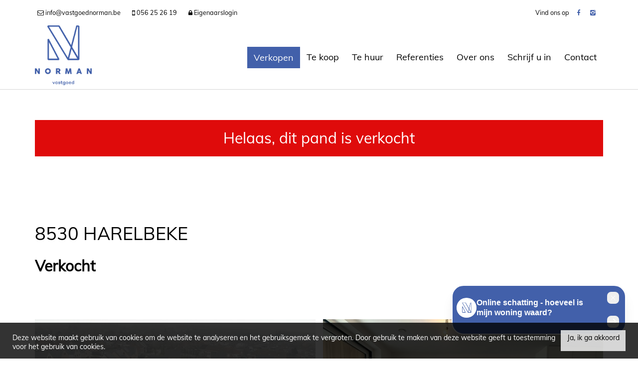

--- FILE ---
content_type: text/html; charset=utf-8
request_url: https://www.vastgoednorman.be/detail/te-koop-appartement-harelbeke/6370940
body_size: 12323
content:

<!DOCTYPE html>
<html lang="nl-BE">
<head>

    <meta charset="utf-8">
    <meta name="robots" content="noodp">
    <meta name="googlebot" content="noodp">
    <meta http-equiv="X-UA-Compatible" content="IE=edge">
    <meta name="description" content="Splinternieuw twee slaapkamer appartement te koop te Harelbeke ... " />
    <meta name="viewport" content="width=device-width, initial-scale=1.0, maximum-scale=1.0, user-scalable=no" />

    <title>Te koop - Appartement in Harelbeke - vastgoed Norman</title>

    

    <link rel="canonical" href="https://www.vastgoednorman.be/detail/te-koop-appartement-harelbeke/6370940" />

        <link rel="shortcut icon" href="https://skarabeecmsfilestore.b-cdn.net/Public/FileStore.ashx?noError=true&amp;reference=241251073242011007109206242147085244145197009112" type="image/x-icon" />
            <link rel="apple-touch-icon" href="https://skarabeecmsfilestore.b-cdn.net/Public/FileStore.ashx?noError=true&amp;reference=116229042122044236029154056188103213044199210198" />
            <link rel="apple-touch-icon" sizes="72x72" href="https://skarabeecmsfilestore.b-cdn.net/Public/FileStore.ashx?noError=true&amp;reference=224030181070040088057183194134214093203014153072" />
            <link rel="apple-touch-icon" sizes="114x114" href="https://skarabeecmsfilestore.b-cdn.net/Public/FileStore.ashx?noError=true&amp;reference=146055003140153220215108139003020032045009028139" />
            <link rel="apple-touch-icon" sizes="144x144" href="https://skarabeecmsfilestore.b-cdn.net/Public/FileStore.ashx?noError=true&amp;reference=136014106207114168154000136056105160153063025168" />
            <link href='https://fonts.googleapis.com/css?family=PT+Sans:400,400italic,700|Montserrat:400,700' rel='stylesheet' type='text/css'>

    <link rel='stylesheet' href='/Views/Templates/ResponsivePersonal4/Styles/icons.css' type='text/css'>
    <link rel='stylesheet' href='/Views/Templates/ResponsivePersonal4/Styles/extra.css?gdpr=17' type='text/css'>
    
    
        <link rel="stylesheet" href="/Views/Templates/ResponsivePersonal4/Styles/header.min.css?select=17" type="text/css" />



    <link rel="stylesheet" href="/Views/Sites/Norman_RP4/Styles/specific.min.css?marker20240917=17" type="text/css" />
    <link rel="stylesheet" href="/Views/Sites/Norman_RP4/Styles/editor.min.css?gdpr4=17" type="text/css" />

    
        

    
	<!--FB metatags -->
    <meta property="og:title" content="Appartement Verkocht - Zuidstraat 42/202, 8530 Harelbeke " />
    <meta property="og:description" content="Dit appartement gelegen in de zuidstraat op de tweede verdieping staat te koop!Deze site is gelegen op een centrale ligging in Harelbeke nabij alle faciliteiten en geniet een indeling als volgt:Bij het binnenkomen in het appartement bevindt zich op d" />
    <meta property="og:image" content="https://skarabeecmsfilestore.b-cdn.net/Public/FileStore.ashx?noError=true&amp;reference=210075037130150167238107030234112195203168198253&amp;width=1200&amp;height=630" />
    <meta property="og:type" content="website" />
    <meta property="og:site_name" content="Vastgoed Norman " />
    <meta property="og:url" content="https://www.vastgoednorman.be/detail/te-koop-appartement-harelbeke/6370940" />
    <meta property="og:locale" content="nl_BE" />
	<!--GOOGLE +1 metatags -->
	<meta itemprop="name" content="Vastgoed Norman " />
    <meta itemprop="description" content="Dit appartement gelegen in de zuidstraat op de tweede verdieping staat te koop!Deze site is gelegen op een centrale ligging in Harelbeke nabij alle faciliteiten en geniet een indeling als volgt:Bij het binnenkomen in het appartement bevindt zich op d" />
    <meta itemprop="image" content="https://skarabeecmsfilestore.b-cdn.net/Public/FileStore.ashx?noError=true&amp;reference=210075037130150167238107030234112195203168198253&amp;width=1200&amp;height=630" />
	<!-- Twitter metatags -->
	<meta name="twitter:card" content="summary_large_image" />
	<meta name="twitter:site" content="Vastgoed Norman " />
	<meta name="twitter:title" content="Appartement Verkocht - Zuidstraat 42/202, 8530 Harelbeke " />
	<meta name="twitter:description" content="Dit appartement gelegen in de zuidstraat op de tweede verdieping staat te koop!Deze site is gelegen op een centrale ligging in Harelbeke nabij alle faciliteiten en geniet een indeling als volgt:Bij het binnenkomen in het appartement bevindt zich op d" />
	<meta name="twitter:image" content="https://skarabeecmsfilestore.b-cdn.net/Public/FileStore.ashx?noError=true&reference=210075037130150167238107030234112195203168198253&width=1200&height=630" />

    
    
    <style type="text/css">#nav-desktop a[href='/verkopen'] {
    background-color: #4260aa;
    color: #fff;
}

@media (min-width: 1024px) {
    #nav-desktop > ul {
        display: flex;
        align-items: center;
    }
    
    #nav-desktop a[href='/verkopen'] {
        height: auto;
        line-height: normal;
        padding-top: 10px;
        padding-bottom: 10px;
    }
}
.searchbox.is-references .searchfield:not(:first-of-type){display:none;}
@media (min-width:768px){
  .searchbox.is-references .searchfields{display: flex; justify-content: center;}
}
#msg-cookie-container {
    z-index: 9999999;
}
</style>
<!-- Global site tag (gtag.js) - Google Analytics --><script async src="https://www.googletagmanager.com/gtag/js?id=UA-79680621-46"></script><script>
  window.dataLayer = window.dataLayer || [];
  function gtag(){dataLayer.push(arguments);}
  gtag('js', new Date());
  gtag('config', 'UA-79680621-46');
</script><!-- Facebook Pixel Code --><script>
!function(f,b,e,v,n,t,s)
{if(f.fbq)return;n=f.fbq=function(){n.callMethod?
n.callMethod.apply(n,arguments):n.queue.push(arguments)};
if(!f._fbq)f._fbq=n;n.push=n;n.loaded=!0;n.version='2.0';
n.queue=[];t=b.createElement(e);t.async=!0;
t.src=v;s=b.getElementsByTagName(e)[0];
s.parentNode.insertBefore(t,s)}(window,document,'script',
'https://connect.facebook.net/en_US/fbevents.js');
fbq('init', '164584175131268');
fbq('track', 'PageView');
</script><noscript>
<img height="1" width="1" src="https://www.facebook.com/tr?id=164584175131268&ev=PageView&noscript=1"/>
</noscript><!-- End Facebook Pixel Code --><!-- Google Tag Manager --><script>(function(w,d,s,l,i){w[l]=w[l]||[];w[l].push({'gtm.start':
new Date().getTime(),event:'gtm.js'});var f=d.getElementsByTagName(s)[0],
j=d.createElement(s),dl=l!='dataLayer'?'&l='+l:'';j.async=true;j.src=
'https://www.googletagmanager.com/gtm.js?id='+i+dl;f.parentNode.insertBefore(j,f);
})(window,document,'script','dataLayer','GTM-TDZSSD3');</script><!-- End Google Tag Manager -->
    

    <!--[if lt IE 9]>
        <style>
            .browser-warning{display:block;}
        </style>
    <![endif]-->

    


</head>
<body class="publication_detail detail" id="top">


        <div class="alert alert-danger alert--upgrade">
            U gebruikt een <strong>verouderde</strong> internetbrowser. <br>
            We raden u aan om de <a class="alert-link" href="http://browsehappy.com/">meest recente internetbrowser te installeren</a> voor de beste weergave van deze website. <br>
            Een internetbrowser die up to date is, staat ook garant voor veilig surfen.
        </div>


    

    <!-- Google Tag Manager (noscript) --><noscript><iframe src="https://www.googletagmanager.com/ns.html?id=GTM-TDZSSD3"
height="0" width="0" style="display:none;visibility:hidden"></iframe></noscript><!-- End Google Tag Manager (noscript) -->
    

    <header class="navbar navbar-default navbar-fixed-top">
        <section class="top">
            <div class="container">
                <div class="row">
                    <div class="col-sm-9">
                        

    <a class="header-info__item header-info__item--1" href="mailto:info@vastgoednorman.be" title="info@vastgoednorman.be" >
        <i class='icon-mail'></i>
        <span>info@vastgoednorman.be</span>
    </a>
    <a class="header-info__item header-info__item--2" href="tel:003256252619" title="056 25 26 19" >
        <i class='icon-mobile'></i>
        <span>056 25 26 19</span>
    </a>
    <a class="header-info__item header-info__item--3" href="/login" title="Eigenaarslogin" >
        <i class='icon-lock'></i>
        <span>Eigenaarslogin</span>
    </a>

                    </div>
                    <div class="col-sm-3 text-right hidden-xs">
                        Vind ons op<a href='https://www.facebook.com/Vastgoednorman' target='_blank' title='Facebook' data-ga-id='link_facebook'><span class='volg_ons'></span><i class='icon-facebook'></i></a><a href='https://www.instagram.com/vastgoednorman' target='_blank' title='Instagram' data-ga-id='link_instagram'><i class='icon-instagram'></i></a>  

                        

  
                    </div>
                </div>
            </div>
        </section>
        <section class="nav-wrapper">
            <div class="container">
                <figure>
                    <a href="/" title="vastgoed Norman">
                        <img alt="Logo" src="https://skarabeecmsfilestore.b-cdn.net/Public/FileStore.ashx?noError=true&amp;reference=037089028078173111216209230032132194095044232136&amp;width=&amp;height=&amp;backGroundColor=" srcset="https://skarabeecmsfilestore.b-cdn.net/Public/FileStore.ashx?noError=true&amp;reference=037089028078173111216209230032132194095044232136&amp;width=&amp;height=&amp;backGroundColor=, https://skarabeecmsfilestore.b-cdn.net/Public/FileStore.ashx?noError=true&amp;reference=055218066214107217239117037066149084154158048117&amp;width=&amp;height=&amp;backGroundColor= 2x" />
                    </a>
                </figure>

                

	<nav id="nav-mobile">
		<a href="#" title="Menu"><i class="icon-menu"></i></a>
	</nav>

<nav id="nav-desktop">
		<ul>
				<li>
<a class="" href="/verkopen" title="Verkopen" >Verkopen</a>
				</li>
				<li>
<a class="" href="/te-koop" title="Te koop" >Te koop</a>
				</li>
				<li>
<a class="" href="/te-huur" title="Te huur" >Te huur</a>
				</li>
				<li>
<a class="" href="/referenties" title="Referenties" >Referenties</a>
				</li>
				<li>
<a class="" href="/over-ons" title="Over ons" >Over ons</a>
				</li>
				<li>
<a class="" href="/schrijf-u-in" title="Schrijf u in" >Schrijf u in</a>
				</li>
				<li>
<a class="" href="/contact" title="Contact" >Contact</a>
				</li>
		</ul>
</nav>
  
            </div>
        </section>

    </header>
 

    <div id="sb-site">

        <div class="renderbody">






<section class="container switch">


<div class="row">
    <div class="col-sm-6">
    </div>
    <div class="col-sm-6 text-right">
            </div>
</div>
    

    <div class="row isSoldOrRented">
        <div class="col-xs-12 text-center">
            <h2>
                Helaas, dit pand is verkocht
            </h2>
        </div>
    </div>

</section>


<section class="container head">




<h1>
        8530 Harelbeke
    <strong class="head-price ">
    </strong>
</h1>
    <h2 class="h2">
      


    <label class="label label-isSoldOrRented">Verkocht</label>


    </h2>



</section>



<section class="container pictures">
    <div class="row text-center">
        <div class="col-xs-12">
                    <div id="owl-pic-pictures" class="owl-carousel">
                            <a href="https://skarabeecmsfilestore.b-cdn.net/Public/FileStore.ashx?noError=true&amp;reference=210075037130150167238107030234112195203168198253" class="gallery" title="Splinternieuw twee slaapkamer appartement te koop te Harelbeke ">
                                

        <picture class="owl-item">
                    <source media="(max-width: 479px)" data-srcset="https://skarabeecmsfilestore.b-cdn.net/Public/FileStore.ashx?noError=true&amp;reference=210075037130150167238107030234112195203168198253&amp;width=480&amp;height=360&amp;backgroundcolor=e6e6e6&amp;enlargeIfSmaller= 1x, https://skarabeecmsfilestore.b-cdn.net/Public/FileStore.ashx?noError=true&amp;reference=210075037130150167238107030234112195203168198253&amp;width=960&amp;height=720&amp;backgroundcolor=e6e6e6&amp;enlargeIfSmaller= 2x">
                    <source media="(max-width: 999px)" data-srcset="https://skarabeecmsfilestore.b-cdn.net/Public/FileStore.ashx?noError=true&amp;reference=210075037130150167238107030234112195203168198253&amp;width=940&amp;height=705&amp;backgroundcolor=e6e6e6&amp;enlargeIfSmaller= 1x, https://skarabeecmsfilestore.b-cdn.net/Public/FileStore.ashx?noError=true&amp;reference=210075037130150167238107030234112195203168198253&amp;width=1880&amp;height=1410&amp;backgroundcolor=e6e6e6&amp;enlargeIfSmaller= 2x">
                    <source media="(max-width: 1199px)" data-srcset="https://skarabeecmsfilestore.b-cdn.net/Public/FileStore.ashx?noError=true&amp;reference=210075037130150167238107030234112195203168198253&amp;width=470&amp;height=352&amp;backgroundcolor=e6e6e6&amp;enlargeIfSmaller= 1x, https://skarabeecmsfilestore.b-cdn.net/Public/FileStore.ashx?noError=true&amp;reference=210075037130150167238107030234112195203168198253&amp;width=940&amp;height=705&amp;backgroundcolor=e6e6e6&amp;enlargeIfSmaller= 2x">
                    <img alt="Splinternieuw twee slaapkamer appartement te koop te Harelbeke " class=" lazyload" data-src="https://skarabeecmsfilestore.b-cdn.net/Public/FileStore.ashx?noError=true&amp;reference=210075037130150167238107030234112195203168198253&amp;width=600&amp;height=450&amp;backgroundcolor=e6e6e6&amp;enlargeIfSmaller=" data-srcset="https://skarabeecmsfilestore.b-cdn.net/Public/FileStore.ashx?noError=true&amp;reference=210075037130150167238107030234112195203168198253&amp;width=600&amp;height=450&amp;backgroundcolor=e6e6e6&amp;enlargeIfSmaller= 1x, https://skarabeecmsfilestore.b-cdn.net/Public/FileStore.ashx?noError=true&amp;reference=210075037130150167238107030234112195203168198253&amp;width=1200&amp;height=900&amp;backgroundcolor=e6e6e6&amp;enlargeIfSmaller= 2x" loading="lazy" >

        </picture>

                            </a>
                            <a href="https://skarabeecmsfilestore.b-cdn.net/Public/FileStore.ashx?noError=true&amp;reference=123086095025066089056046018156251061043036163056" class="gallery" title="Splinternieuw twee slaapkamer appartement te koop te Harelbeke ">
                                

        <picture class="owl-item">
                    <source media="(max-width: 479px)" data-srcset="https://skarabeecmsfilestore.b-cdn.net/Public/FileStore.ashx?noError=true&amp;reference=123086095025066089056046018156251061043036163056&amp;width=480&amp;height=360&amp;backgroundcolor=e6e6e6&amp;enlargeIfSmaller= 1x, https://skarabeecmsfilestore.b-cdn.net/Public/FileStore.ashx?noError=true&amp;reference=123086095025066089056046018156251061043036163056&amp;width=960&amp;height=720&amp;backgroundcolor=e6e6e6&amp;enlargeIfSmaller= 2x">
                    <source media="(max-width: 999px)" data-srcset="https://skarabeecmsfilestore.b-cdn.net/Public/FileStore.ashx?noError=true&amp;reference=123086095025066089056046018156251061043036163056&amp;width=940&amp;height=705&amp;backgroundcolor=e6e6e6&amp;enlargeIfSmaller= 1x, https://skarabeecmsfilestore.b-cdn.net/Public/FileStore.ashx?noError=true&amp;reference=123086095025066089056046018156251061043036163056&amp;width=1880&amp;height=1410&amp;backgroundcolor=e6e6e6&amp;enlargeIfSmaller= 2x">
                    <source media="(max-width: 1199px)" data-srcset="https://skarabeecmsfilestore.b-cdn.net/Public/FileStore.ashx?noError=true&amp;reference=123086095025066089056046018156251061043036163056&amp;width=470&amp;height=352&amp;backgroundcolor=e6e6e6&amp;enlargeIfSmaller= 1x, https://skarabeecmsfilestore.b-cdn.net/Public/FileStore.ashx?noError=true&amp;reference=123086095025066089056046018156251061043036163056&amp;width=940&amp;height=705&amp;backgroundcolor=e6e6e6&amp;enlargeIfSmaller= 2x">
                    <img alt="Splinternieuw twee slaapkamer appartement te koop te Harelbeke " class=" lazyload" data-src="https://skarabeecmsfilestore.b-cdn.net/Public/FileStore.ashx?noError=true&amp;reference=123086095025066089056046018156251061043036163056&amp;width=600&amp;height=450&amp;backgroundcolor=e6e6e6&amp;enlargeIfSmaller=" data-srcset="https://skarabeecmsfilestore.b-cdn.net/Public/FileStore.ashx?noError=true&amp;reference=123086095025066089056046018156251061043036163056&amp;width=600&amp;height=450&amp;backgroundcolor=e6e6e6&amp;enlargeIfSmaller= 1x, https://skarabeecmsfilestore.b-cdn.net/Public/FileStore.ashx?noError=true&amp;reference=123086095025066089056046018156251061043036163056&amp;width=1200&amp;height=900&amp;backgroundcolor=e6e6e6&amp;enlargeIfSmaller= 2x" loading="lazy" >

        </picture>

                            </a>
                            <a href="https://skarabeecmsfilestore.b-cdn.net/Public/FileStore.ashx?noError=true&amp;reference=100045236208207062187095090160075135099233224038" class="gallery" title="Splinternieuw twee slaapkamer appartement te koop te Harelbeke ">
                                

        <picture class="owl-item">
                    <source media="(max-width: 479px)" data-srcset="https://skarabeecmsfilestore.b-cdn.net/Public/FileStore.ashx?noError=true&amp;reference=100045236208207062187095090160075135099233224038&amp;width=480&amp;height=360&amp;backgroundcolor=e6e6e6&amp;enlargeIfSmaller= 1x, https://skarabeecmsfilestore.b-cdn.net/Public/FileStore.ashx?noError=true&amp;reference=100045236208207062187095090160075135099233224038&amp;width=960&amp;height=720&amp;backgroundcolor=e6e6e6&amp;enlargeIfSmaller= 2x">
                    <source media="(max-width: 999px)" data-srcset="https://skarabeecmsfilestore.b-cdn.net/Public/FileStore.ashx?noError=true&amp;reference=100045236208207062187095090160075135099233224038&amp;width=940&amp;height=705&amp;backgroundcolor=e6e6e6&amp;enlargeIfSmaller= 1x, https://skarabeecmsfilestore.b-cdn.net/Public/FileStore.ashx?noError=true&amp;reference=100045236208207062187095090160075135099233224038&amp;width=1880&amp;height=1410&amp;backgroundcolor=e6e6e6&amp;enlargeIfSmaller= 2x">
                    <source media="(max-width: 1199px)" data-srcset="https://skarabeecmsfilestore.b-cdn.net/Public/FileStore.ashx?noError=true&amp;reference=100045236208207062187095090160075135099233224038&amp;width=470&amp;height=352&amp;backgroundcolor=e6e6e6&amp;enlargeIfSmaller= 1x, https://skarabeecmsfilestore.b-cdn.net/Public/FileStore.ashx?noError=true&amp;reference=100045236208207062187095090160075135099233224038&amp;width=940&amp;height=705&amp;backgroundcolor=e6e6e6&amp;enlargeIfSmaller= 2x">
                    <img alt="Splinternieuw twee slaapkamer appartement te koop te Harelbeke " class=" lazyload" data-src="https://skarabeecmsfilestore.b-cdn.net/Public/FileStore.ashx?noError=true&amp;reference=100045236208207062187095090160075135099233224038&amp;width=600&amp;height=450&amp;backgroundcolor=e6e6e6&amp;enlargeIfSmaller=" data-srcset="https://skarabeecmsfilestore.b-cdn.net/Public/FileStore.ashx?noError=true&amp;reference=100045236208207062187095090160075135099233224038&amp;width=600&amp;height=450&amp;backgroundcolor=e6e6e6&amp;enlargeIfSmaller= 1x, https://skarabeecmsfilestore.b-cdn.net/Public/FileStore.ashx?noError=true&amp;reference=100045236208207062187095090160075135099233224038&amp;width=1200&amp;height=900&amp;backgroundcolor=e6e6e6&amp;enlargeIfSmaller= 2x" loading="lazy" >

        </picture>

                            </a>
                            <a href="https://skarabeecmsfilestore.b-cdn.net/Public/FileStore.ashx?noError=true&amp;reference=248227253226086185152042132245237156232176175090" class="gallery" title="Splinternieuw twee slaapkamer appartement te koop te Harelbeke ">
                                

        <picture class="owl-item">
                    <source media="(max-width: 479px)" data-srcset="https://skarabeecmsfilestore.b-cdn.net/Public/FileStore.ashx?noError=true&amp;reference=248227253226086185152042132245237156232176175090&amp;width=480&amp;height=360&amp;backgroundcolor=e6e6e6&amp;enlargeIfSmaller= 1x, https://skarabeecmsfilestore.b-cdn.net/Public/FileStore.ashx?noError=true&amp;reference=248227253226086185152042132245237156232176175090&amp;width=960&amp;height=720&amp;backgroundcolor=e6e6e6&amp;enlargeIfSmaller= 2x">
                    <source media="(max-width: 999px)" data-srcset="https://skarabeecmsfilestore.b-cdn.net/Public/FileStore.ashx?noError=true&amp;reference=248227253226086185152042132245237156232176175090&amp;width=940&amp;height=705&amp;backgroundcolor=e6e6e6&amp;enlargeIfSmaller= 1x, https://skarabeecmsfilestore.b-cdn.net/Public/FileStore.ashx?noError=true&amp;reference=248227253226086185152042132245237156232176175090&amp;width=1880&amp;height=1410&amp;backgroundcolor=e6e6e6&amp;enlargeIfSmaller= 2x">
                    <source media="(max-width: 1199px)" data-srcset="https://skarabeecmsfilestore.b-cdn.net/Public/FileStore.ashx?noError=true&amp;reference=248227253226086185152042132245237156232176175090&amp;width=470&amp;height=352&amp;backgroundcolor=e6e6e6&amp;enlargeIfSmaller= 1x, https://skarabeecmsfilestore.b-cdn.net/Public/FileStore.ashx?noError=true&amp;reference=248227253226086185152042132245237156232176175090&amp;width=940&amp;height=705&amp;backgroundcolor=e6e6e6&amp;enlargeIfSmaller= 2x">
                    <img alt="Splinternieuw twee slaapkamer appartement te koop te Harelbeke " class=" lazyload" data-src="https://skarabeecmsfilestore.b-cdn.net/Public/FileStore.ashx?noError=true&amp;reference=248227253226086185152042132245237156232176175090&amp;width=600&amp;height=450&amp;backgroundcolor=e6e6e6&amp;enlargeIfSmaller=" data-srcset="https://skarabeecmsfilestore.b-cdn.net/Public/FileStore.ashx?noError=true&amp;reference=248227253226086185152042132245237156232176175090&amp;width=600&amp;height=450&amp;backgroundcolor=e6e6e6&amp;enlargeIfSmaller= 1x, https://skarabeecmsfilestore.b-cdn.net/Public/FileStore.ashx?noError=true&amp;reference=248227253226086185152042132245237156232176175090&amp;width=1200&amp;height=900&amp;backgroundcolor=e6e6e6&amp;enlargeIfSmaller= 2x" loading="lazy" >

        </picture>

                            </a>
                            <a href="https://skarabeecmsfilestore.b-cdn.net/Public/FileStore.ashx?noError=true&amp;reference=165187113080227244110011105148002247111081094003" class="gallery" title="Splinternieuw twee slaapkamer appartement te koop te Harelbeke ">
                                

        <picture class="owl-item">
                    <source media="(max-width: 479px)" data-srcset="https://skarabeecmsfilestore.b-cdn.net/Public/FileStore.ashx?noError=true&amp;reference=165187113080227244110011105148002247111081094003&amp;width=480&amp;height=360&amp;backgroundcolor=e6e6e6&amp;enlargeIfSmaller= 1x, https://skarabeecmsfilestore.b-cdn.net/Public/FileStore.ashx?noError=true&amp;reference=165187113080227244110011105148002247111081094003&amp;width=960&amp;height=720&amp;backgroundcolor=e6e6e6&amp;enlargeIfSmaller= 2x">
                    <source media="(max-width: 999px)" data-srcset="https://skarabeecmsfilestore.b-cdn.net/Public/FileStore.ashx?noError=true&amp;reference=165187113080227244110011105148002247111081094003&amp;width=940&amp;height=705&amp;backgroundcolor=e6e6e6&amp;enlargeIfSmaller= 1x, https://skarabeecmsfilestore.b-cdn.net/Public/FileStore.ashx?noError=true&amp;reference=165187113080227244110011105148002247111081094003&amp;width=1880&amp;height=1410&amp;backgroundcolor=e6e6e6&amp;enlargeIfSmaller= 2x">
                    <source media="(max-width: 1199px)" data-srcset="https://skarabeecmsfilestore.b-cdn.net/Public/FileStore.ashx?noError=true&amp;reference=165187113080227244110011105148002247111081094003&amp;width=470&amp;height=352&amp;backgroundcolor=e6e6e6&amp;enlargeIfSmaller= 1x, https://skarabeecmsfilestore.b-cdn.net/Public/FileStore.ashx?noError=true&amp;reference=165187113080227244110011105148002247111081094003&amp;width=940&amp;height=705&amp;backgroundcolor=e6e6e6&amp;enlargeIfSmaller= 2x">
                    <img alt="Splinternieuw twee slaapkamer appartement te koop te Harelbeke " class=" lazyload" data-src="https://skarabeecmsfilestore.b-cdn.net/Public/FileStore.ashx?noError=true&amp;reference=165187113080227244110011105148002247111081094003&amp;width=600&amp;height=450&amp;backgroundcolor=e6e6e6&amp;enlargeIfSmaller=" data-srcset="https://skarabeecmsfilestore.b-cdn.net/Public/FileStore.ashx?noError=true&amp;reference=165187113080227244110011105148002247111081094003&amp;width=600&amp;height=450&amp;backgroundcolor=e6e6e6&amp;enlargeIfSmaller= 1x, https://skarabeecmsfilestore.b-cdn.net/Public/FileStore.ashx?noError=true&amp;reference=165187113080227244110011105148002247111081094003&amp;width=1200&amp;height=900&amp;backgroundcolor=e6e6e6&amp;enlargeIfSmaller= 2x" loading="lazy" >

        </picture>

                            </a>
                            <a href="https://skarabeecmsfilestore.b-cdn.net/Public/FileStore.ashx?noError=true&amp;reference=095019106108053079004212005052072122202096184121" class="gallery" title="Splinternieuw twee slaapkamer appartement te koop te Harelbeke ">
                                

        <picture class="owl-item">
                    <source media="(max-width: 479px)" data-srcset="https://skarabeecmsfilestore.b-cdn.net/Public/FileStore.ashx?noError=true&amp;reference=095019106108053079004212005052072122202096184121&amp;width=480&amp;height=360&amp;backgroundcolor=e6e6e6&amp;enlargeIfSmaller= 1x, https://skarabeecmsfilestore.b-cdn.net/Public/FileStore.ashx?noError=true&amp;reference=095019106108053079004212005052072122202096184121&amp;width=960&amp;height=720&amp;backgroundcolor=e6e6e6&amp;enlargeIfSmaller= 2x">
                    <source media="(max-width: 999px)" data-srcset="https://skarabeecmsfilestore.b-cdn.net/Public/FileStore.ashx?noError=true&amp;reference=095019106108053079004212005052072122202096184121&amp;width=940&amp;height=705&amp;backgroundcolor=e6e6e6&amp;enlargeIfSmaller= 1x, https://skarabeecmsfilestore.b-cdn.net/Public/FileStore.ashx?noError=true&amp;reference=095019106108053079004212005052072122202096184121&amp;width=1880&amp;height=1410&amp;backgroundcolor=e6e6e6&amp;enlargeIfSmaller= 2x">
                    <source media="(max-width: 1199px)" data-srcset="https://skarabeecmsfilestore.b-cdn.net/Public/FileStore.ashx?noError=true&amp;reference=095019106108053079004212005052072122202096184121&amp;width=470&amp;height=352&amp;backgroundcolor=e6e6e6&amp;enlargeIfSmaller= 1x, https://skarabeecmsfilestore.b-cdn.net/Public/FileStore.ashx?noError=true&amp;reference=095019106108053079004212005052072122202096184121&amp;width=940&amp;height=705&amp;backgroundcolor=e6e6e6&amp;enlargeIfSmaller= 2x">
                    <img alt="Splinternieuw twee slaapkamer appartement te koop te Harelbeke " class=" lazyload" data-src="https://skarabeecmsfilestore.b-cdn.net/Public/FileStore.ashx?noError=true&amp;reference=095019106108053079004212005052072122202096184121&amp;width=600&amp;height=450&amp;backgroundcolor=e6e6e6&amp;enlargeIfSmaller=" data-srcset="https://skarabeecmsfilestore.b-cdn.net/Public/FileStore.ashx?noError=true&amp;reference=095019106108053079004212005052072122202096184121&amp;width=600&amp;height=450&amp;backgroundcolor=e6e6e6&amp;enlargeIfSmaller= 1x, https://skarabeecmsfilestore.b-cdn.net/Public/FileStore.ashx?noError=true&amp;reference=095019106108053079004212005052072122202096184121&amp;width=1200&amp;height=900&amp;backgroundcolor=e6e6e6&amp;enlargeIfSmaller= 2x" loading="lazy" >

        </picture>

                            </a>
                            <a href="https://skarabeecmsfilestore.b-cdn.net/Public/FileStore.ashx?noError=true&amp;reference=009131137017135248087069223070141220210131235255" class="gallery" title="Splinternieuw twee slaapkamer appartement te koop te Harelbeke ">
                                

        <picture class="owl-item">
                    <source media="(max-width: 479px)" data-srcset="https://skarabeecmsfilestore.b-cdn.net/Public/FileStore.ashx?noError=true&amp;reference=009131137017135248087069223070141220210131235255&amp;width=480&amp;height=360&amp;backgroundcolor=e6e6e6&amp;enlargeIfSmaller= 1x, https://skarabeecmsfilestore.b-cdn.net/Public/FileStore.ashx?noError=true&amp;reference=009131137017135248087069223070141220210131235255&amp;width=960&amp;height=720&amp;backgroundcolor=e6e6e6&amp;enlargeIfSmaller= 2x">
                    <source media="(max-width: 999px)" data-srcset="https://skarabeecmsfilestore.b-cdn.net/Public/FileStore.ashx?noError=true&amp;reference=009131137017135248087069223070141220210131235255&amp;width=940&amp;height=705&amp;backgroundcolor=e6e6e6&amp;enlargeIfSmaller= 1x, https://skarabeecmsfilestore.b-cdn.net/Public/FileStore.ashx?noError=true&amp;reference=009131137017135248087069223070141220210131235255&amp;width=1880&amp;height=1410&amp;backgroundcolor=e6e6e6&amp;enlargeIfSmaller= 2x">
                    <source media="(max-width: 1199px)" data-srcset="https://skarabeecmsfilestore.b-cdn.net/Public/FileStore.ashx?noError=true&amp;reference=009131137017135248087069223070141220210131235255&amp;width=470&amp;height=352&amp;backgroundcolor=e6e6e6&amp;enlargeIfSmaller= 1x, https://skarabeecmsfilestore.b-cdn.net/Public/FileStore.ashx?noError=true&amp;reference=009131137017135248087069223070141220210131235255&amp;width=940&amp;height=705&amp;backgroundcolor=e6e6e6&amp;enlargeIfSmaller= 2x">
                    <img alt="Splinternieuw twee slaapkamer appartement te koop te Harelbeke " class=" lazyload" data-src="https://skarabeecmsfilestore.b-cdn.net/Public/FileStore.ashx?noError=true&amp;reference=009131137017135248087069223070141220210131235255&amp;width=600&amp;height=450&amp;backgroundcolor=e6e6e6&amp;enlargeIfSmaller=" data-srcset="https://skarabeecmsfilestore.b-cdn.net/Public/FileStore.ashx?noError=true&amp;reference=009131137017135248087069223070141220210131235255&amp;width=600&amp;height=450&amp;backgroundcolor=e6e6e6&amp;enlargeIfSmaller= 1x, https://skarabeecmsfilestore.b-cdn.net/Public/FileStore.ashx?noError=true&amp;reference=009131137017135248087069223070141220210131235255&amp;width=1200&amp;height=900&amp;backgroundcolor=e6e6e6&amp;enlargeIfSmaller= 2x" loading="lazy" >

        </picture>

                            </a>
                            <a href="https://skarabeecmsfilestore.b-cdn.net/Public/FileStore.ashx?noError=true&amp;reference=255009075235229155239041063014146251127186118163" class="gallery" title="Splinternieuw twee slaapkamer appartement te koop te Harelbeke ">
                                

        <picture class="owl-item">
                    <source media="(max-width: 479px)" data-srcset="https://skarabeecmsfilestore.b-cdn.net/Public/FileStore.ashx?noError=true&amp;reference=255009075235229155239041063014146251127186118163&amp;width=480&amp;height=360&amp;backgroundcolor=e6e6e6&amp;enlargeIfSmaller= 1x, https://skarabeecmsfilestore.b-cdn.net/Public/FileStore.ashx?noError=true&amp;reference=255009075235229155239041063014146251127186118163&amp;width=960&amp;height=720&amp;backgroundcolor=e6e6e6&amp;enlargeIfSmaller= 2x">
                    <source media="(max-width: 999px)" data-srcset="https://skarabeecmsfilestore.b-cdn.net/Public/FileStore.ashx?noError=true&amp;reference=255009075235229155239041063014146251127186118163&amp;width=940&amp;height=705&amp;backgroundcolor=e6e6e6&amp;enlargeIfSmaller= 1x, https://skarabeecmsfilestore.b-cdn.net/Public/FileStore.ashx?noError=true&amp;reference=255009075235229155239041063014146251127186118163&amp;width=1880&amp;height=1410&amp;backgroundcolor=e6e6e6&amp;enlargeIfSmaller= 2x">
                    <source media="(max-width: 1199px)" data-srcset="https://skarabeecmsfilestore.b-cdn.net/Public/FileStore.ashx?noError=true&amp;reference=255009075235229155239041063014146251127186118163&amp;width=470&amp;height=352&amp;backgroundcolor=e6e6e6&amp;enlargeIfSmaller= 1x, https://skarabeecmsfilestore.b-cdn.net/Public/FileStore.ashx?noError=true&amp;reference=255009075235229155239041063014146251127186118163&amp;width=940&amp;height=705&amp;backgroundcolor=e6e6e6&amp;enlargeIfSmaller= 2x">
                    <img alt="Splinternieuw twee slaapkamer appartement te koop te Harelbeke " class=" lazyload" data-src="https://skarabeecmsfilestore.b-cdn.net/Public/FileStore.ashx?noError=true&amp;reference=255009075235229155239041063014146251127186118163&amp;width=600&amp;height=450&amp;backgroundcolor=e6e6e6&amp;enlargeIfSmaller=" data-srcset="https://skarabeecmsfilestore.b-cdn.net/Public/FileStore.ashx?noError=true&amp;reference=255009075235229155239041063014146251127186118163&amp;width=600&amp;height=450&amp;backgroundcolor=e6e6e6&amp;enlargeIfSmaller= 1x, https://skarabeecmsfilestore.b-cdn.net/Public/FileStore.ashx?noError=true&amp;reference=255009075235229155239041063014146251127186118163&amp;width=1200&amp;height=900&amp;backgroundcolor=e6e6e6&amp;enlargeIfSmaller= 2x" loading="lazy" >

        </picture>

                            </a>
                            <a href="https://skarabeecmsfilestore.b-cdn.net/Public/FileStore.ashx?noError=true&amp;reference=027006088229190196040182228002004227119029096216" class="gallery" title="Splinternieuw twee slaapkamer appartement te koop te Harelbeke ">
                                

        <picture class="owl-item">
                    <source media="(max-width: 479px)" data-srcset="https://skarabeecmsfilestore.b-cdn.net/Public/FileStore.ashx?noError=true&amp;reference=027006088229190196040182228002004227119029096216&amp;width=480&amp;height=360&amp;backgroundcolor=e6e6e6&amp;enlargeIfSmaller= 1x, https://skarabeecmsfilestore.b-cdn.net/Public/FileStore.ashx?noError=true&amp;reference=027006088229190196040182228002004227119029096216&amp;width=960&amp;height=720&amp;backgroundcolor=e6e6e6&amp;enlargeIfSmaller= 2x">
                    <source media="(max-width: 999px)" data-srcset="https://skarabeecmsfilestore.b-cdn.net/Public/FileStore.ashx?noError=true&amp;reference=027006088229190196040182228002004227119029096216&amp;width=940&amp;height=705&amp;backgroundcolor=e6e6e6&amp;enlargeIfSmaller= 1x, https://skarabeecmsfilestore.b-cdn.net/Public/FileStore.ashx?noError=true&amp;reference=027006088229190196040182228002004227119029096216&amp;width=1880&amp;height=1410&amp;backgroundcolor=e6e6e6&amp;enlargeIfSmaller= 2x">
                    <source media="(max-width: 1199px)" data-srcset="https://skarabeecmsfilestore.b-cdn.net/Public/FileStore.ashx?noError=true&amp;reference=027006088229190196040182228002004227119029096216&amp;width=470&amp;height=352&amp;backgroundcolor=e6e6e6&amp;enlargeIfSmaller= 1x, https://skarabeecmsfilestore.b-cdn.net/Public/FileStore.ashx?noError=true&amp;reference=027006088229190196040182228002004227119029096216&amp;width=940&amp;height=705&amp;backgroundcolor=e6e6e6&amp;enlargeIfSmaller= 2x">
                    <img alt="Splinternieuw twee slaapkamer appartement te koop te Harelbeke " class=" lazyload" data-src="https://skarabeecmsfilestore.b-cdn.net/Public/FileStore.ashx?noError=true&amp;reference=027006088229190196040182228002004227119029096216&amp;width=600&amp;height=450&amp;backgroundcolor=e6e6e6&amp;enlargeIfSmaller=" data-srcset="https://skarabeecmsfilestore.b-cdn.net/Public/FileStore.ashx?noError=true&amp;reference=027006088229190196040182228002004227119029096216&amp;width=600&amp;height=450&amp;backgroundcolor=e6e6e6&amp;enlargeIfSmaller= 1x, https://skarabeecmsfilestore.b-cdn.net/Public/FileStore.ashx?noError=true&amp;reference=027006088229190196040182228002004227119029096216&amp;width=1200&amp;height=900&amp;backgroundcolor=e6e6e6&amp;enlargeIfSmaller= 2x" loading="lazy" >

        </picture>

                            </a>
                            <a href="https://skarabeecmsfilestore.b-cdn.net/Public/FileStore.ashx?noError=true&amp;reference=071142064111135000218177008017215149194220160253" class="gallery" title="Splinternieuw twee slaapkamer appartement te koop te Harelbeke ">
                                

        <picture class="owl-item">
                    <source media="(max-width: 479px)" data-srcset="https://skarabeecmsfilestore.b-cdn.net/Public/FileStore.ashx?noError=true&amp;reference=071142064111135000218177008017215149194220160253&amp;width=480&amp;height=360&amp;backgroundcolor=e6e6e6&amp;enlargeIfSmaller= 1x, https://skarabeecmsfilestore.b-cdn.net/Public/FileStore.ashx?noError=true&amp;reference=071142064111135000218177008017215149194220160253&amp;width=960&amp;height=720&amp;backgroundcolor=e6e6e6&amp;enlargeIfSmaller= 2x">
                    <source media="(max-width: 999px)" data-srcset="https://skarabeecmsfilestore.b-cdn.net/Public/FileStore.ashx?noError=true&amp;reference=071142064111135000218177008017215149194220160253&amp;width=940&amp;height=705&amp;backgroundcolor=e6e6e6&amp;enlargeIfSmaller= 1x, https://skarabeecmsfilestore.b-cdn.net/Public/FileStore.ashx?noError=true&amp;reference=071142064111135000218177008017215149194220160253&amp;width=1880&amp;height=1410&amp;backgroundcolor=e6e6e6&amp;enlargeIfSmaller= 2x">
                    <source media="(max-width: 1199px)" data-srcset="https://skarabeecmsfilestore.b-cdn.net/Public/FileStore.ashx?noError=true&amp;reference=071142064111135000218177008017215149194220160253&amp;width=470&amp;height=352&amp;backgroundcolor=e6e6e6&amp;enlargeIfSmaller= 1x, https://skarabeecmsfilestore.b-cdn.net/Public/FileStore.ashx?noError=true&amp;reference=071142064111135000218177008017215149194220160253&amp;width=940&amp;height=705&amp;backgroundcolor=e6e6e6&amp;enlargeIfSmaller= 2x">
                    <img alt="Splinternieuw twee slaapkamer appartement te koop te Harelbeke " class=" lazyload" data-src="https://skarabeecmsfilestore.b-cdn.net/Public/FileStore.ashx?noError=true&amp;reference=071142064111135000218177008017215149194220160253&amp;width=600&amp;height=450&amp;backgroundcolor=e6e6e6&amp;enlargeIfSmaller=" data-srcset="https://skarabeecmsfilestore.b-cdn.net/Public/FileStore.ashx?noError=true&amp;reference=071142064111135000218177008017215149194220160253&amp;width=600&amp;height=450&amp;backgroundcolor=e6e6e6&amp;enlargeIfSmaller= 1x, https://skarabeecmsfilestore.b-cdn.net/Public/FileStore.ashx?noError=true&amp;reference=071142064111135000218177008017215149194220160253&amp;width=1200&amp;height=900&amp;backgroundcolor=e6e6e6&amp;enlargeIfSmaller= 2x" loading="lazy" >

        </picture>

                            </a>
                            <a href="https://skarabeecmsfilestore.b-cdn.net/Public/FileStore.ashx?noError=true&amp;reference=237195164005075055068112017017200098103034225227" class="gallery" title="Splinternieuw twee slaapkamer appartement te koop te Harelbeke ">
                                

        <picture class="owl-item">
                    <source media="(max-width: 479px)" data-srcset="https://skarabeecmsfilestore.b-cdn.net/Public/FileStore.ashx?noError=true&amp;reference=237195164005075055068112017017200098103034225227&amp;width=480&amp;height=360&amp;backgroundcolor=e6e6e6&amp;enlargeIfSmaller= 1x, https://skarabeecmsfilestore.b-cdn.net/Public/FileStore.ashx?noError=true&amp;reference=237195164005075055068112017017200098103034225227&amp;width=960&amp;height=720&amp;backgroundcolor=e6e6e6&amp;enlargeIfSmaller= 2x">
                    <source media="(max-width: 999px)" data-srcset="https://skarabeecmsfilestore.b-cdn.net/Public/FileStore.ashx?noError=true&amp;reference=237195164005075055068112017017200098103034225227&amp;width=940&amp;height=705&amp;backgroundcolor=e6e6e6&amp;enlargeIfSmaller= 1x, https://skarabeecmsfilestore.b-cdn.net/Public/FileStore.ashx?noError=true&amp;reference=237195164005075055068112017017200098103034225227&amp;width=1880&amp;height=1410&amp;backgroundcolor=e6e6e6&amp;enlargeIfSmaller= 2x">
                    <source media="(max-width: 1199px)" data-srcset="https://skarabeecmsfilestore.b-cdn.net/Public/FileStore.ashx?noError=true&amp;reference=237195164005075055068112017017200098103034225227&amp;width=470&amp;height=352&amp;backgroundcolor=e6e6e6&amp;enlargeIfSmaller= 1x, https://skarabeecmsfilestore.b-cdn.net/Public/FileStore.ashx?noError=true&amp;reference=237195164005075055068112017017200098103034225227&amp;width=940&amp;height=705&amp;backgroundcolor=e6e6e6&amp;enlargeIfSmaller= 2x">
                    <img alt="Splinternieuw twee slaapkamer appartement te koop te Harelbeke " class=" lazyload" data-src="https://skarabeecmsfilestore.b-cdn.net/Public/FileStore.ashx?noError=true&amp;reference=237195164005075055068112017017200098103034225227&amp;width=600&amp;height=450&amp;backgroundcolor=e6e6e6&amp;enlargeIfSmaller=" data-srcset="https://skarabeecmsfilestore.b-cdn.net/Public/FileStore.ashx?noError=true&amp;reference=237195164005075055068112017017200098103034225227&amp;width=600&amp;height=450&amp;backgroundcolor=e6e6e6&amp;enlargeIfSmaller= 1x, https://skarabeecmsfilestore.b-cdn.net/Public/FileStore.ashx?noError=true&amp;reference=237195164005075055068112017017200098103034225227&amp;width=1200&amp;height=900&amp;backgroundcolor=e6e6e6&amp;enlargeIfSmaller= 2x" loading="lazy" >

        </picture>

                            </a>
                            <a href="https://skarabeecmsfilestore.b-cdn.net/Public/FileStore.ashx?noError=true&amp;reference=120035074187010016002195175037219180116052195017" class="gallery" title="Splinternieuw twee slaapkamer appartement te koop te Harelbeke ">
                                

        <picture class="owl-item">
                    <source media="(max-width: 479px)" data-srcset="https://skarabeecmsfilestore.b-cdn.net/Public/FileStore.ashx?noError=true&amp;reference=120035074187010016002195175037219180116052195017&amp;width=480&amp;height=360&amp;backgroundcolor=e6e6e6&amp;enlargeIfSmaller= 1x, https://skarabeecmsfilestore.b-cdn.net/Public/FileStore.ashx?noError=true&amp;reference=120035074187010016002195175037219180116052195017&amp;width=960&amp;height=720&amp;backgroundcolor=e6e6e6&amp;enlargeIfSmaller= 2x">
                    <source media="(max-width: 999px)" data-srcset="https://skarabeecmsfilestore.b-cdn.net/Public/FileStore.ashx?noError=true&amp;reference=120035074187010016002195175037219180116052195017&amp;width=940&amp;height=705&amp;backgroundcolor=e6e6e6&amp;enlargeIfSmaller= 1x, https://skarabeecmsfilestore.b-cdn.net/Public/FileStore.ashx?noError=true&amp;reference=120035074187010016002195175037219180116052195017&amp;width=1880&amp;height=1410&amp;backgroundcolor=e6e6e6&amp;enlargeIfSmaller= 2x">
                    <source media="(max-width: 1199px)" data-srcset="https://skarabeecmsfilestore.b-cdn.net/Public/FileStore.ashx?noError=true&amp;reference=120035074187010016002195175037219180116052195017&amp;width=470&amp;height=352&amp;backgroundcolor=e6e6e6&amp;enlargeIfSmaller= 1x, https://skarabeecmsfilestore.b-cdn.net/Public/FileStore.ashx?noError=true&amp;reference=120035074187010016002195175037219180116052195017&amp;width=940&amp;height=705&amp;backgroundcolor=e6e6e6&amp;enlargeIfSmaller= 2x">
                    <img alt="Splinternieuw twee slaapkamer appartement te koop te Harelbeke " class=" lazyload" data-src="https://skarabeecmsfilestore.b-cdn.net/Public/FileStore.ashx?noError=true&amp;reference=120035074187010016002195175037219180116052195017&amp;width=600&amp;height=450&amp;backgroundcolor=e6e6e6&amp;enlargeIfSmaller=" data-srcset="https://skarabeecmsfilestore.b-cdn.net/Public/FileStore.ashx?noError=true&amp;reference=120035074187010016002195175037219180116052195017&amp;width=600&amp;height=450&amp;backgroundcolor=e6e6e6&amp;enlargeIfSmaller= 1x, https://skarabeecmsfilestore.b-cdn.net/Public/FileStore.ashx?noError=true&amp;reference=120035074187010016002195175037219180116052195017&amp;width=1200&amp;height=900&amp;backgroundcolor=e6e6e6&amp;enlargeIfSmaller= 2x" loading="lazy" >

        </picture>

                            </a>
                            <a href="https://skarabeecmsfilestore.b-cdn.net/Public/FileStore.ashx?noError=true&amp;reference=001079140253120141204181060206230103075082048130" class="gallery" title="Splinternieuw twee slaapkamer appartement te koop te Harelbeke ">
                                

        <picture class="owl-item">
                    <source media="(max-width: 479px)" data-srcset="https://skarabeecmsfilestore.b-cdn.net/Public/FileStore.ashx?noError=true&amp;reference=001079140253120141204181060206230103075082048130&amp;width=480&amp;height=360&amp;backgroundcolor=e6e6e6&amp;enlargeIfSmaller= 1x, https://skarabeecmsfilestore.b-cdn.net/Public/FileStore.ashx?noError=true&amp;reference=001079140253120141204181060206230103075082048130&amp;width=960&amp;height=720&amp;backgroundcolor=e6e6e6&amp;enlargeIfSmaller= 2x">
                    <source media="(max-width: 999px)" data-srcset="https://skarabeecmsfilestore.b-cdn.net/Public/FileStore.ashx?noError=true&amp;reference=001079140253120141204181060206230103075082048130&amp;width=940&amp;height=705&amp;backgroundcolor=e6e6e6&amp;enlargeIfSmaller= 1x, https://skarabeecmsfilestore.b-cdn.net/Public/FileStore.ashx?noError=true&amp;reference=001079140253120141204181060206230103075082048130&amp;width=1880&amp;height=1410&amp;backgroundcolor=e6e6e6&amp;enlargeIfSmaller= 2x">
                    <source media="(max-width: 1199px)" data-srcset="https://skarabeecmsfilestore.b-cdn.net/Public/FileStore.ashx?noError=true&amp;reference=001079140253120141204181060206230103075082048130&amp;width=470&amp;height=352&amp;backgroundcolor=e6e6e6&amp;enlargeIfSmaller= 1x, https://skarabeecmsfilestore.b-cdn.net/Public/FileStore.ashx?noError=true&amp;reference=001079140253120141204181060206230103075082048130&amp;width=940&amp;height=705&amp;backgroundcolor=e6e6e6&amp;enlargeIfSmaller= 2x">
                    <img alt="Splinternieuw twee slaapkamer appartement te koop te Harelbeke " class=" lazyload" data-src="https://skarabeecmsfilestore.b-cdn.net/Public/FileStore.ashx?noError=true&amp;reference=001079140253120141204181060206230103075082048130&amp;width=600&amp;height=450&amp;backgroundcolor=e6e6e6&amp;enlargeIfSmaller=" data-srcset="https://skarabeecmsfilestore.b-cdn.net/Public/FileStore.ashx?noError=true&amp;reference=001079140253120141204181060206230103075082048130&amp;width=600&amp;height=450&amp;backgroundcolor=e6e6e6&amp;enlargeIfSmaller= 1x, https://skarabeecmsfilestore.b-cdn.net/Public/FileStore.ashx?noError=true&amp;reference=001079140253120141204181060206230103075082048130&amp;width=1200&amp;height=900&amp;backgroundcolor=e6e6e6&amp;enlargeIfSmaller= 2x" loading="lazy" >

        </picture>

                            </a>
                            <a href="https://skarabeecmsfilestore.b-cdn.net/Public/FileStore.ashx?noError=true&amp;reference=003098036039173125205189003135158101117016229008" class="gallery" title="Splinternieuw twee slaapkamer appartement te koop te Harelbeke ">
                                

        <picture class="owl-item">
                    <source media="(max-width: 479px)" data-srcset="https://skarabeecmsfilestore.b-cdn.net/Public/FileStore.ashx?noError=true&amp;reference=003098036039173125205189003135158101117016229008&amp;width=480&amp;height=360&amp;backgroundcolor=e6e6e6&amp;enlargeIfSmaller= 1x, https://skarabeecmsfilestore.b-cdn.net/Public/FileStore.ashx?noError=true&amp;reference=003098036039173125205189003135158101117016229008&amp;width=960&amp;height=720&amp;backgroundcolor=e6e6e6&amp;enlargeIfSmaller= 2x">
                    <source media="(max-width: 999px)" data-srcset="https://skarabeecmsfilestore.b-cdn.net/Public/FileStore.ashx?noError=true&amp;reference=003098036039173125205189003135158101117016229008&amp;width=940&amp;height=705&amp;backgroundcolor=e6e6e6&amp;enlargeIfSmaller= 1x, https://skarabeecmsfilestore.b-cdn.net/Public/FileStore.ashx?noError=true&amp;reference=003098036039173125205189003135158101117016229008&amp;width=1880&amp;height=1410&amp;backgroundcolor=e6e6e6&amp;enlargeIfSmaller= 2x">
                    <source media="(max-width: 1199px)" data-srcset="https://skarabeecmsfilestore.b-cdn.net/Public/FileStore.ashx?noError=true&amp;reference=003098036039173125205189003135158101117016229008&amp;width=470&amp;height=352&amp;backgroundcolor=e6e6e6&amp;enlargeIfSmaller= 1x, https://skarabeecmsfilestore.b-cdn.net/Public/FileStore.ashx?noError=true&amp;reference=003098036039173125205189003135158101117016229008&amp;width=940&amp;height=705&amp;backgroundcolor=e6e6e6&amp;enlargeIfSmaller= 2x">
                    <img alt="Splinternieuw twee slaapkamer appartement te koop te Harelbeke " class=" lazyload" data-src="https://skarabeecmsfilestore.b-cdn.net/Public/FileStore.ashx?noError=true&amp;reference=003098036039173125205189003135158101117016229008&amp;width=600&amp;height=450&amp;backgroundcolor=e6e6e6&amp;enlargeIfSmaller=" data-srcset="https://skarabeecmsfilestore.b-cdn.net/Public/FileStore.ashx?noError=true&amp;reference=003098036039173125205189003135158101117016229008&amp;width=600&amp;height=450&amp;backgroundcolor=e6e6e6&amp;enlargeIfSmaller= 1x, https://skarabeecmsfilestore.b-cdn.net/Public/FileStore.ashx?noError=true&amp;reference=003098036039173125205189003135158101117016229008&amp;width=1200&amp;height=900&amp;backgroundcolor=e6e6e6&amp;enlargeIfSmaller= 2x" loading="lazy" >

        </picture>

                            </a>
                            <a href="https://skarabeecmsfilestore.b-cdn.net/Public/FileStore.ashx?noError=true&amp;reference=030063034232090040001036102222147216123114052038" class="gallery" title="Splinternieuw twee slaapkamer appartement te koop te Harelbeke ">
                                

        <picture class="owl-item">
                    <source media="(max-width: 479px)" data-srcset="https://skarabeecmsfilestore.b-cdn.net/Public/FileStore.ashx?noError=true&amp;reference=030063034232090040001036102222147216123114052038&amp;width=480&amp;height=360&amp;backgroundcolor=e6e6e6&amp;enlargeIfSmaller= 1x, https://skarabeecmsfilestore.b-cdn.net/Public/FileStore.ashx?noError=true&amp;reference=030063034232090040001036102222147216123114052038&amp;width=960&amp;height=720&amp;backgroundcolor=e6e6e6&amp;enlargeIfSmaller= 2x">
                    <source media="(max-width: 999px)" data-srcset="https://skarabeecmsfilestore.b-cdn.net/Public/FileStore.ashx?noError=true&amp;reference=030063034232090040001036102222147216123114052038&amp;width=940&amp;height=705&amp;backgroundcolor=e6e6e6&amp;enlargeIfSmaller= 1x, https://skarabeecmsfilestore.b-cdn.net/Public/FileStore.ashx?noError=true&amp;reference=030063034232090040001036102222147216123114052038&amp;width=1880&amp;height=1410&amp;backgroundcolor=e6e6e6&amp;enlargeIfSmaller= 2x">
                    <source media="(max-width: 1199px)" data-srcset="https://skarabeecmsfilestore.b-cdn.net/Public/FileStore.ashx?noError=true&amp;reference=030063034232090040001036102222147216123114052038&amp;width=470&amp;height=352&amp;backgroundcolor=e6e6e6&amp;enlargeIfSmaller= 1x, https://skarabeecmsfilestore.b-cdn.net/Public/FileStore.ashx?noError=true&amp;reference=030063034232090040001036102222147216123114052038&amp;width=940&amp;height=705&amp;backgroundcolor=e6e6e6&amp;enlargeIfSmaller= 2x">
                    <img alt="Splinternieuw twee slaapkamer appartement te koop te Harelbeke " class=" lazyload" data-src="https://skarabeecmsfilestore.b-cdn.net/Public/FileStore.ashx?noError=true&amp;reference=030063034232090040001036102222147216123114052038&amp;width=600&amp;height=450&amp;backgroundcolor=e6e6e6&amp;enlargeIfSmaller=" data-srcset="https://skarabeecmsfilestore.b-cdn.net/Public/FileStore.ashx?noError=true&amp;reference=030063034232090040001036102222147216123114052038&amp;width=600&amp;height=450&amp;backgroundcolor=e6e6e6&amp;enlargeIfSmaller= 1x, https://skarabeecmsfilestore.b-cdn.net/Public/FileStore.ashx?noError=true&amp;reference=030063034232090040001036102222147216123114052038&amp;width=1200&amp;height=900&amp;backgroundcolor=e6e6e6&amp;enlargeIfSmaller= 2x" loading="lazy" >

        </picture>

                            </a>
                    </div>
        </div>
    </div>
</section>
    <section class="container publication ">
            <div class="row">
                <div class="col-xs-12">
                    <ul class="nav nav-tabs">
                            <li role="presentation" data-open="description"><a href="#" title="Omschrijving">Omschrijving</a></li>
                                                                                                                                                                                                                                                                                                                                                
                    </ul>
                </div>
            </div>
        

    <div class="row tab description" id="description">
            <div class="col-xs-12">

<h2 class="ui-helper-hidden-accessible">Omschrijving</h2>

            <h3>Splinternieuw twee slaapkamer appartement te koop te Harelbeke</h3>
        <p>Dit appartement gelegen in de zuidstraat op de tweede verdieping staat te koop!<br />Deze site is gelegen op een centrale ligging in Harelbeke nabij alle faciliteiten en geniet een indeling als volgt:<br />Bij het binnenkomen in het appartement bevindt zich op de rechterkant het zonovergoten leefgedeelte met volledig uitgeruste keuken en leefruimte voorzien van heel wat inbouwkasten. Bij de leefruimte is ook een ruim zuidgericht terras voorzien met bergingruimte.<br />In de inkomhal vinden we dan het aparte gastentoilet en de badkamer met douche, bad en lavabomeubel. Ook is hier in de badkamer voorziening voor de wasmachine.<br />Op de linkerkant bevinden zich dan de twee volwaardige slaapkamers.<br />Alsook is hier een ondergrondse staanplaats en kelderberging voorzien.<br /><br />+ Centrale ligging<br />+ Splinternieuw appartement<br />+ Vloerverwarming<br /><br />Interesse in dit appartement? Aarzel dan niet om ons te contacteren voor een vrijblijvend bezoek.</p>
        <br />

    </div>
</div>
                                                
                        
                
    </section>
    <section class="cta-subscribe">
        <div class="container">
            <div class="row">
                <em class="col-xs-12 text-center">
                    Niet gevonden wat u zocht? Schrijf u dan vrijblijvend in op onze nieuwsbrief en blijf op de hoogte van ons recentste aanbod.<br />
                    <a href="/schrijf-u-in" class="btn btn-default btn-highlight" title="Schrijf u in">
                        Schrijf u in
                    </a>
                </em>
            </div>
        </div>
    </section>

            
        </div>




<footer>
        <section class="logo-wrapper text-center">
            <div class="container">
<a href='https://cibweb.be/' target='_blank' data-ga-id='' title='CIB'><img alt="CIB" class="logo-footer" src="https://skarabeecmsfilestore.b-cdn.net/Public/FileStore.ashx?noError=true&amp;reference=151243096076071119138165035100111073236015220214&amp;width=&amp;height=&amp;backGroundColor=" srcset="https://skarabeecmsfilestore.b-cdn.net/Public/FileStore.ashx?noError=true&amp;reference=151243096076071119138165035100111073236015220214&amp;width=&amp;height=&amp;backGroundColor=, https://skarabeecmsfilestore.b-cdn.net/Public/FileStore.ashx?noError=true&amp;reference=214080198023235010163023030083136199215002254246&amp;width=&amp;height=&amp;backGroundColor= 2x" /></a><a href='https://www.biv.be/' target='_blank' data-ga-id='' title='BIV'><img alt="BIV" class="logo-footer" src="https://skarabeecmsfilestore.b-cdn.net/Public/FileStore.ashx?noError=true&amp;reference=070043222231090236095021071069255079182158109206&amp;width=&amp;height=&amp;backGroundColor=" srcset="https://skarabeecmsfilestore.b-cdn.net/Public/FileStore.ashx?noError=true&amp;reference=070043222231090236095021071069255079182158109206&amp;width=&amp;height=&amp;backGroundColor=, https://skarabeecmsfilestore.b-cdn.net/Public/FileStore.ashx?noError=true&amp;reference=206116061116051002041238085088003075220085049154&amp;width=&amp;height=&amp;backGroundColor= 2x" /></a><div><br />
BIV Belgi&euml;&nbsp;508.292 | Ondernemingsnummer BTW-BE 0446.969.664<br />
Vastgoedmakelaar-bemiddelaar Belgi&euml; Toezichthoudende autoriteit:<br />
Beroepsinstituut van Vastgoedmakelaars, Luxemburgstraat 16 B te 1000 Brussel<br />
Onderworpen aan de&nbsp;<a href="http://www.biv.be/plichtenleer">deontologische code van het BIV</a><br />
&nbsp;</div>            </div>
        </section>

    <section class="info-wrapper text-center">
        <div class="container">
            <div class="row large">
                        <div class="col-sm-4">
                            <i class='icon-mail'></i>
                            <a href="mailto:info@vastgoednorman.be" title="info@vastgoednorman.be">info@vastgoednorman.be&nbsp;</a>
                        </div>
                        <div class="col-sm-4">
                            <i class='icon-direction'></i>
                            <a href="https://goo.gl/maps/hqSa1U9gCdyHEU2x6" target="_blank">Gasthuisstraat 1<br />
8520&nbsp;Kuurne</a>
                        </div>
                        <div class="col-sm-4">
                            <i class='icon-mobile'></i>
                            <a href="tel:0032562619" title="+32 (0)56 25 26 19">&nbsp;+32 (0)56 25 26 19&nbsp;</a>
                        </div>

            </div>
            <div class="row small">
                © 2025 - 
                vastgoed Norman - 

                <a href="https://www.zabun.be" target="_blank" title="Zabun">Developed by Zabun</a> -
                <a href="http://extranet.skarabee.be/public/custom-sites/disclaimer_nl_201x.html" target="_blank" title="Disclaimer">Disclaimer</a> -
                <a href="http://extranet.skarabee.be/public/custom-sites/privacy_nl.html" target="_blank" title="Privacy policy">Privacy policy</a>
            </div>
        </div>
    </section>
</footer>


    <a href="#top" id="gototop" title="Terug naar boven"><i class="icon-up"></i><span>Terug naar boven</span></a>
    </div>





<div class="sb-slidebar sb-right sb-style-overlay sb-width-custom" data-sb-width="100%">
    <a href="#" class="sb-close" title="Sluit menu">
        <i class="icon-close"></i> Sluit menu
    </a>
	<span class="company">		
		vastgoed Norman
	</span>
    
    


<nav id="nav-desktop">
		<ul>
				<li>
<a class="" href="/verkopen" title="Verkopen" >Verkopen</a>
				</li>
				<li>
<a class="" href="/te-koop" title="Te koop" >Te koop</a>
				</li>
				<li>
<a class="" href="/te-huur" title="Te huur" >Te huur</a>
				</li>
				<li>
<a class="" href="/referenties" title="Referenties" >Referenties</a>
				</li>
				<li>
<a class="" href="/over-ons" title="Over ons" >Over ons</a>
				</li>
				<li>
<a class="" href="/schrijf-u-in" title="Schrijf u in" >Schrijf u in</a>
				</li>
				<li>
<a class="" href="/contact" title="Contact" >Contact</a>
				</li>
		</ul>
</nav>
  

    <nav class="small clearfix">
        <ul>
            <li class="one-line">
                


            </li>

            <li>&nbsp;</li>

            

<li>    <a class="header-info__item header-info__item--1" href="mailto:info@vastgoednorman.be" title="info@vastgoednorman.be" >
        <i class='icon-mail'></i>
        <span>info@vastgoednorman.be</span>
    </a>
</li><li>    <a class="header-info__item header-info__item--2" href="tel:003256252619" title="056 25 26 19" >
        <i class='icon-mobile'></i>
        <span>056 25 26 19</span>
    </a>
</li><li>    <a class="header-info__item header-info__item--3" href="/login" title="Eigenaarslogin" >
        <i class='icon-lock'></i>
        <span>Eigenaarslogin</span>
    </a>
</li>

            <li>&nbsp;</li>

            <li class="one-line">
                Vind ons op<a href='https://www.facebook.com/Vastgoednorman' target='_blank' title='Facebook' data-ga-id='link_facebook'><span class='volg_ons'></span><i class='icon-facebook'></i></a><a href='https://www.instagram.com/vastgoednorman' target='_blank' title='Instagram' data-ga-id='link_instagram'><i class='icon-instagram'></i></a>
            </li>
        </ul>
    </nav>
</div>



<div id="msg-cookie-container" style="display:none;">
    <span id="msg-cookie-txt">Deze website maakt gebruik van cookies om de website te analyseren en het gebruiksgemak te vergroten. Door gebruik te maken van deze website geeft u toestemming voor het gebruik van cookies.</span>
    <div id="msg-cookie-btn">Ja, ik ga akkoord</div>
</div>
    

    <input type="hidden" id="CMS_searchHolidayRentOptions" value="False" />
    <input type="hidden" id="CMS_isPrint" value="False" />
    <input type="hidden" id="CMS_isHolidayRentDetail" value="False" />
    <input type="hidden" id="CMS_showPopup" value="False" />
    <input type="hidden" id="CMS_popupCookie" value="61" />
    <input type="hidden" id="CMS_popupImages" value="False" />
    <input type="hidden" id="CMS_enableCookieConsent" value="False" />

        <script type="text/javascript" src="https://skarabeestatic.b-cdn.net/Views/Templates/ResponsivePersonal4/Scripts/RP4Bundle.min.js?select=17"></script>

    <script type="text/javascript" src="https://skarabeestatic.b-cdn.net/Views/Templates/ResponsivePersonal4/Scripts/functions.min.js?swipe1=17"></script>
            <script type="text/javascript" src="https://skarabeestatic.b-cdn.net/Views/Sites/Norman_RP4/Scripts/extraFunctions.js?flex3=17"></script>

    
        <script>
            Skarabee.QueryUrl='/query';
    </script>


    






            <script>
            PR4.detail.init({
                isCarousel: "True",
                owlMargin: "15",
                owlShowNav: "false",
                showDots: "true",
                owlItems: "1000",
                foto360Url: "",
                socialMedia: "",
                pageTitle: "Appartement Verkocht - Zuidstraat 42/202, 8530 Harelbeke",
                showShortUrl: "False",
                disableScrollMobile: "False"
            });





            </script>










<script type="application/ld+json"> {"@context":"http://schema.org","id":"http://www.vastgoednorman.be/detail/te-koop-appartement-harelbeke/6370940","url":"http://www.vastgoednorman.be/detail/te-koop-appartement-harelbeke/6370940","name":"Harelbeke Zuidstraat 42 202","description":"Dit appartement gelegen in de zuidstraat op de tweede verdieping staat te koop!\nDeze site is gelegen op een centrale ligging in Harelbeke nabij alle faciliteiten en geniet een indeling als volgt:\nBij het binnenkomen in het appartement bevindt zich op de rechterkant het zonovergoten leefgedeelte met volledig uitgeruste keuken en leefruimte voorzien van heel wat inbouwkasten. Bij de leefruimte is ook een ruim zuidgericht terras voorzien met bergingruimte.\nIn de inkomhal vinden we dan het aparte gastentoilet en de badkamer met douche, bad en lavabomeubel. Ook is hier in de badkamer voorziening voor de wasmachine.\nOp de linkerkant bevinden zich dan de twee volwaardige slaapkamers.\nAlsook is hier een ondergrondse staanplaats en kelderberging voorzien.\n\n+ Centrale ligging\n+ Splinternieuw appartement\n+ Vloerverwarming\n\nInteresse in dit appartement? Aarzel dan niet om ons te contacteren voor een vrijblijvend bezoek.","image":["https://skarabeecmsfilestore.b-cdn.net/Public/FileStore.ashx?noError=true&reference=210075037130150167238107030234112195203168198253"],"geo":{"latitude":"50.85816","longitude":"3.31945","address":{"streetAddress":"Zuidstraat 42","addressLocality":"42 Zuidstraat","postalCode":"8530","addressRegion":"Harelbeke","addressCountry":"BE","@type":"PostalAddress"},"@type":"GeoCoordinates"},"additionalProperty":[{"value":"2","name":"Slaapkamers","@type":"PropertyValue"},{"value":"Ja","name":"Tuin","@type":"PropertyValue"},{"value":"Ja","name":"Garage","@type":"PropertyValue"}],"@type":"Apartment"} </script><script type="application/ld+json"> {"mainEntity":{"url":"http://www.vastgoednorman.be/detail/te-koop-appartement-harelbeke/6370940","@context":"http://schema.org","name":"Harelbeke Zuidstraat 42 202","@type":"OfferCatalog"},"offers":[{"url":"http://www.vastgoednorman.be/detail/te-koop-appartement-harelbeke/6370940","price":"0","priceCurrency":"EUR","availability":"http://schema.org/OutOfStock","validFrom":"4/02/2023 10:04:36","priceValidUntil":"16/01/2026 0:00:00","itemCondition":"http://schema.org/UsedCondition","seller":{"name":"Vastgoed Norman","@type":"Organization"},"@type":"Offer"}],"@context":"http://schema.org","@type":"RealEstateListing"} </script>
    

        

    
<script>
    $(document).ready(function () {


    });


    //Leaflet
    var useLeaflet = false;
    var hasImg = false;
    var arrayLat = [50.8511];
    var arrayLng = [3.28512];
    var arrayImg = [];

    function createMarker(map, lat, lng, myIcon, img) {
      var marker = L.marker([lat, lng], { icon: myIcon });
      if (hasImg) marker.bindPopup('<img src="' + img + '" alt="office" width="150" height="110">', { autoClose: false });

      marker.addTo(map).openPopup();
    }

    if (useLeaflet) {
        if (document.getElementById("map")) {

            var map = L.map("map", {
                center: [arrayLat[0], arrayLng[0]],
                zoom: 13,
                gestureHandling: true
            });

            L.tileLayer('https://tile.openstreetmap.org/{z}/{x}/{y}.png', {
                maxZoom: 25,
                attribution: '&copy; <a href="http://www.openstreetmap.org/copyright">OpenStreetMap</a>'
            }).addTo(map);

            //Array klaarzetten om markers lat/long op te vangen
            var boundsArray = [];

            var myIcon = L.divIcon({ 
                className: 'custom--marker',
                iconSize: [32,40],
                iconAnchor: [16,39]
                });
            if (arrayLat.length == 1) {
                createMarker(map, arrayLat[0], arrayLng[0], myIcon, arrayImg[0]);
            } else {
                for (var i = 0; i < arrayLat.length; i++) {
                    boundsArray.push([arrayLat[i], arrayLng[i]]);
                    createMarker(map, arrayLat[i], arrayLng[i], myIcon, arrayImg[i]);
                }
            }

            //map fitbounds adhv. de lat en longs
            if (boundsArray.length != 0) map.fitBounds(boundsArray);


        }
    }

</script>



<script 
	id="chatWidgetScript" 
	src="https://d1oytcss5issfa.cloudfront.net/widget/chat-widget-avm-loader.js" 
	data-agency-id="agency030" data-agent-id="user-30-a52543cd-6efa-4710-8fcc-97ea33788790" 
	data-background-color="#4260AA" 
	data-favicon-url="https://d1oytcss5issfa.cloudfront.net/favicons/vastgoedNorman-favicon.png" 
	data-enable-mfa="true" 
	data-text-style='{"color":"#FFFFFF"}' 
	data-default-locale="nl" 
	data-start-open="false" 
> 
</script>
    

    
    
    
    <script type="application/ld+json"> {"@context":"http://schema.org","itemListElement":[{"position":1,"name":"Home","item":"https://www.vastgoednorman.be/","@type":"ListItem"},{"position":2,"name":"Te Koop","item":"https://www.vastgoednorman.be/te-koop","@type":"ListItem"},{"position":3,"name":"Detail Te Koop Appartement Harelbeke","item":"https://www.vastgoednorman.be/detail/te-koop-appartement-harelbeke/6370940","@type":"ListItem"}],"@type":"BreadcrumbList"} </script>


<script type="application/ld+json"> {"@context":"http://schema.org","url":"http://www.vastgoednorman.be","logo":"https://skarabeecmsfilestore.b-cdn.net/Public/FileStore.ashx?noError=true&reference=037089028078173111216209230032132194095044232136&width=&height=&backGroundColor=","contactPoint":[{"telephone":"+32 (0)56 25-26-19","contactType":"sales","areaServed":"NL-BE","@type":"ContactPoint"}],"@type":"Organization"} </script>    <script type="application/ld+json"> {"@context":"http://schema.org","name":"Vastgoed Norman","url":"http://www.vastgoednorman.be","sameAs":["https://www.facebook.com/Vastgoednorman","https://www.instagram.com/vastgoednorman"],"@type":"Person"} </script>
    <script type="application/ld+json"> {"@context":"http://schema.org","image":["https://skarabeecmsfilestore.b-cdn.net/Public/FileStore.ashx?noError=true&reference=037089028078173111216209230032132194095044232136&width=&height=&backGroundColor="],"@id":"974","name":"Vastgoed Norman","address":{"streetAddress":"Gasthuisstraat","addressLocality":"Gasthuisstraat","addressRegion":"KUURNE","postalCode":"8520","addressCountry":"BE","@type":"PostalAddress"},"geo":{"latitude":50.8511,"longitude":3.28512,"@type":"GeoCoordinates"},"telephone":"056 25 26 19","potentialAction":{"target":{"urlTemplate":"https://www.vastgoednorman.be","inLanguage":["EN-US","NL-BE","FR-BE","DE-BE","NL-NL","FR-FR","DE-DE"],"actionPlatform":["http://schema.org/DesktopWebPlatform","http://schema.org/IOSPlatform","http://schema.org/AndroidPlatform"],"@type":"EntryPoint"},"result":{"name":"Visit website","@type":"Reservation"},"@type":"ReserveAction"},"priceRange":"$$","@type":"RealEstateAgent"} </script>
</body>
</html>


--- FILE ---
content_type: text/html; charset=utf-8
request_url: https://koqoon.be/nl/avm?config=%7B%22agencyId%22%3A%22agency030%22%2C%22agentId%22%3A%22user-30-a52543cd-6efa-4710-8fcc-97ea33788790%22%2C%22backgroundColor%22%3A%22%234260AA%22%2C%22faviconUrl%22%3A%22https%3A%2F%2Fd1oytcss5issfa.cloudfront.net%2Ffavicons%2FvastgoedNorman-favicon.png%22%2C%22logoUrl%22%3Anull%2C%22enableMfa%22%3A%22true%22%2C%22textStyle%22%3A%7B%22color%22%3A%22%23FFFFFF%22%7D%2C%22defaultLocale%22%3A%22nl%22%2C%22startOpen%22%3Afalse%2C%22inline%22%3Afalse%2C%22isDismissed%22%3Afalse%2C%22parentUrl%22%3A%22https%3A%2F%2Fwww.vastgoednorman.be%2Fdetail%2Fte-koop-appartement-harelbeke%2F6370940%22%2C%22abTestVersion%22%3A%22vArrow%22%2C%22sessionId%22%3A%22session-1765894191897-svcftezei%22%7D
body_size: 28387
content:
<!DOCTYPE html><html><head><meta charSet="utf-8"/><meta name="viewport" content="width=device-width, initial-scale=1"/><meta name="viewport" content="width=device-width, initial-scale=1.0, maximum-scale=1.0, user-scalable=no"/><link rel="stylesheet" href="/_next/static/css/4db65ab2f66c3062.css" data-precedence="next"/><link rel="stylesheet" href="/_next/static/css/db250132a7b434ce.css" data-precedence="next"/><link rel="preload" as="script" fetchPriority="low" href="/_next/static/chunks/webpack-ad16c7274ccc8bb6.js"/><script src="/_next/static/chunks/2943-849b5de3be126501.js" async=""></script><script src="/_next/static/chunks/5148-232606b4fca2aac5.js" async=""></script><script src="/_next/static/chunks/7464-13f5346e1f7e5a7b.js" async=""></script><script src="/_next/static/chunks/1523-1f0bd045bc2a65b1.js" async=""></script><script src="/_next/static/chunks/main-app-3942624ab1cb433f.js" async=""></script><script src="/_next/static/chunks/8360-9dd46edb63ab4395.js" async=""></script><script src="/_next/static/chunks/app/layout-0835e1fe59891359.js" async=""></script><script src="/_next/static/chunks/app/error-fa7731c298bec163.js" async=""></script><script src="/_next/static/chunks/9885-e2ceb4e37731c00e.js" async=""></script><script src="/_next/static/chunks/3145-fc32f99f51286aa0.js" async=""></script><script src="/_next/static/chunks/3097-2334c946d01ac2c3.js" async=""></script><script src="/_next/static/chunks/5888-cee9051fbc4ef1aa.js" async=""></script><script src="/_next/static/chunks/1964-6a06b4175d84ac68.js" async=""></script><script src="/_next/static/chunks/7207-be7e312dc9021ac0.js" async=""></script><script src="/_next/static/chunks/app/%5Blocale%5D/avm/page-f3956634-f3480bc3b92de240.js" async=""></script><script src="/_next/static/chunks/app/%5Blocale%5D/avm/page-55a39ea1-5f6ceda5c261adc7.js" async=""></script><script src="/_next/static/chunks/app/%5Blocale%5D/avm/page-d24ec4f1-ee0f57e3f724dfb8.js" async=""></script><script src="/_next/static/chunks/4600-5bc873ac5893bf16.js" async=""></script><script src="/_next/static/chunks/5590-5f562e255e04e470.js" async=""></script><script src="/_next/static/chunks/1182-82ebb8bbdaa31fbb.js" async=""></script><script src="/_next/static/chunks/8730-ee67163bc3964fb1.js" async=""></script><script src="/_next/static/chunks/app/%5Blocale%5D/layout-391591dec811146e.js" async=""></script><title>AI Agent voor vastgoedkantoren</title><meta name="description" content="AI Agent gebouwd voor vastgoedkantoren. Koqoon verzamelt en kwalificeert al uw inkomende communicatie (vragen over eigendommen, bezoekverzoeken, verkopersleads)."/><link rel="shortcut icon" href="/favicon.svg"/><link rel="icon" href="/favicon.svg"/><meta name="next-size-adjust"/><script src="/_next/static/chunks/polyfills-42372ed130431b0a.js" noModule=""></script></head><body class="__variable_67235b __variable_f367f3 antialiased h-full"><div id="_rht_toaster" style="position:fixed;z-index:9999;top:16px;left:16px;right:16px;bottom:16px;pointer-events:none"></div><script src="/_next/static/chunks/webpack-ad16c7274ccc8bb6.js" async=""></script><script>(self.__next_f=self.__next_f||[]).push([0]);self.__next_f.push([2,null])</script><script>self.__next_f.push([1,"1:HL[\"/_next/static/media/26d4368bf94c0ec4-s.p.woff2\",\"font\",{\"crossOrigin\":\"\",\"type\":\"font/woff2\"}]\n2:HL[\"/_next/static/media/e4af272ccee01ff0-s.p.woff2\",\"font\",{\"crossOrigin\":\"\",\"type\":\"font/woff2\"}]\n3:HL[\"/_next/static/css/4db65ab2f66c3062.css\",\"style\"]\n4:HL[\"/_next/static/css/db250132a7b434ce.css\",\"style\"]\n"])</script><script>self.__next_f.push([1,"5:I[12846,[],\"\"]\n8:I[4707,[],\"\"]\na:I[36423,[],\"\"]\nc:I[56855,[\"8360\",\"static/chunks/8360-9dd46edb63ab4395.js\",\"3185\",\"static/chunks/app/layout-0835e1fe59891359.js\"],\"DragDropProvider\"]\nd:I[13490,[\"7601\",\"static/chunks/app/error-fa7731c298bec163.js\"],\"default\"]\ne:I[75186,[\"8360\",\"static/chunks/8360-9dd46edb63ab4395.js\",\"3185\",\"static/chunks/app/layout-0835e1fe59891359.js\"],\"Toaster\"]\n10:I[61060,[],\"\"]\n9:[\"locale\",\"nl\",\"d\"]\n11:[]\n"])</script><script>self.__next_f.push([1,"0:[\"$\",\"$L5\",null,{\"buildId\":\"obmxHff9LK-oJbhspyg4X\",\"assetPrefix\":\"\",\"urlParts\":[\"\",\"nl\",\"avm?config=%7B%22agencyId%22%3A%22agency030%22%2C%22agentId%22%3A%22user-30-a52543cd-6efa-4710-8fcc-97ea33788790%22%2C%22backgroundColor%22%3A%22%234260AA%22%2C%22faviconUrl%22%3A%22https%3A%2F%2Fd1oytcss5issfa.cloudfront.net%2Ffavicons%2FvastgoedNorman-favicon.png%22%2C%22logoUrl%22%3Anull%2C%22enableMfa%22%3A%22true%22%2C%22textStyle%22%3A%7B%22color%22%3A%22%23FFFFFF%22%7D%2C%22defaultLocale%22%3A%22nl%22%2C%22startOpen%22%3Afalse%2C%22inline%22%3Afalse%2C%22isDismissed%22%3Afalse%2C%22parentUrl%22%3A%22https%3A%2F%2Fwww.vastgoednorman.be%2Fdetail%2Fte-koop-appartement-harelbeke%2F6370940%22%2C%22abTestVersion%22%3A%22vArrow%22%2C%22sessionId%22%3A%22session-1765894191897-svcftezei%22%7D\"],\"initialTree\":[\"\",{\"children\":[[\"locale\",\"nl\",\"d\"],{\"children\":[\"avm\",{\"children\":[\"__PAGE__?{\\\"config\\\":\\\"{\\\\\\\"agencyId\\\\\\\":\\\\\\\"agency030\\\\\\\",\\\\\\\"agentId\\\\\\\":\\\\\\\"user-30-a52543cd-6efa-4710-8fcc-97ea33788790\\\\\\\",\\\\\\\"backgroundColor\\\\\\\":\\\\\\\"#4260AA\\\\\\\",\\\\\\\"faviconUrl\\\\\\\":\\\\\\\"https://d1oytcss5issfa.cloudfront.net/favicons/vastgoedNorman-favicon.png\\\\\\\",\\\\\\\"logoUrl\\\\\\\":null,\\\\\\\"enableMfa\\\\\\\":\\\\\\\"true\\\\\\\",\\\\\\\"textStyle\\\\\\\":{\\\\\\\"color\\\\\\\":\\\\\\\"#FFFFFF\\\\\\\"},\\\\\\\"defaultLocale\\\\\\\":\\\\\\\"nl\\\\\\\",\\\\\\\"startOpen\\\\\\\":false,\\\\\\\"inline\\\\\\\":false,\\\\\\\"isDismissed\\\\\\\":false,\\\\\\\"parentUrl\\\\\\\":\\\\\\\"https://www.vastgoednorman.be/detail/te-koop-appartement-harelbeke/6370940\\\\\\\",\\\\\\\"abTestVersion\\\\\\\":\\\\\\\"vArrow\\\\\\\",\\\\\\\"sessionId\\\\\\\":\\\\\\\"session-1765894191897-svcftezei\\\\\\\"}\\\"}\",{}]}]}]},\"$undefined\",\"$undefined\",true],\"initialSeedData\":[\"\",{\"children\":[[\"locale\",\"nl\",\"d\"],{\"children\":[\"avm\",{\"children\":[\"__PAGE__\",{},[[\"$L6\",\"$L7\",null],null],null]},[null,[\"$\",\"$L8\",null,{\"parallelRouterKey\":\"children\",\"segmentPath\":[\"children\",\"$9\",\"children\",\"avm\",\"children\"],\"error\":\"$undefined\",\"errorStyles\":\"$undefined\",\"errorScripts\":\"$undefined\",\"template\":[\"$\",\"$La\",null,{}],\"templateStyles\":\"$undefined\",\"templateScripts\":\"$undefined\",\"notFound\":\"$undefined\",\"notFoundStyles\":\"$undefined\"}]],null]},[[null,\"$Lb\"],null],null]},[[[[\"$\",\"link\",\"0\",{\"rel\":\"stylesheet\",\"href\":\"/_next/static/css/4db65ab2f66c3062.css\",\"precedence\":\"next\",\"crossOrigin\":\"$undefined\"}],[\"$\",\"link\",\"1\",{\"rel\":\"stylesheet\",\"href\":\"/_next/static/css/db250132a7b434ce.css\",\"precedence\":\"next\",\"crossOrigin\":\"$undefined\"}]],[\"$\",\"html\",null,{\"children\":[[\"$\",\"head\",null,{\"children\":[\"$\",\"meta\",null,{\"name\":\"viewport\",\"content\":\"width=device-width, initial-scale=1.0, maximum-scale=1.0, user-scalable=no\"}]}],[\"$\",\"body\",null,{\"className\":\"__variable_67235b __variable_f367f3 antialiased h-full\",\"children\":[[\"$\",\"$Lc\",null,{\"children\":[\"$\",\"$L8\",null,{\"parallelRouterKey\":\"children\",\"segmentPath\":[\"children\"],\"error\":\"$d\",\"errorStyles\":[],\"errorScripts\":[],\"template\":[\"$\",\"$La\",null,{}],\"templateStyles\":\"$undefined\",\"templateScripts\":\"$undefined\",\"notFound\":[[\"$\",\"title\",null,{\"children\":\"404: This page could not be found.\"}],[\"$\",\"div\",null,{\"style\":{\"fontFamily\":\"system-ui,\\\"Segoe UI\\\",Roboto,Helvetica,Arial,sans-serif,\\\"Apple Color Emoji\\\",\\\"Segoe UI Emoji\\\"\",\"height\":\"100vh\",\"textAlign\":\"center\",\"display\":\"flex\",\"flexDirection\":\"column\",\"alignItems\":\"center\",\"justifyContent\":\"center\"},\"children\":[\"$\",\"div\",null,{\"children\":[[\"$\",\"style\",null,{\"dangerouslySetInnerHTML\":{\"__html\":\"body{color:#000;background:#fff;margin:0}.next-error-h1{border-right:1px solid rgba(0,0,0,.3)}@media (prefers-color-scheme:dark){body{color:#fff;background:#000}.next-error-h1{border-right:1px solid rgba(255,255,255,.3)}}\"}}],[\"$\",\"h1\",null,{\"className\":\"next-error-h1\",\"style\":{\"display\":\"inline-block\",\"margin\":\"0 20px 0 0\",\"padding\":\"0 23px 0 0\",\"fontSize\":24,\"fontWeight\":500,\"verticalAlign\":\"top\",\"lineHeight\":\"49px\"},\"children\":\"404\"}],[\"$\",\"div\",null,{\"style\":{\"display\":\"inline-block\"},\"children\":[\"$\",\"h2\",null,{\"style\":{\"fontSize\":14,\"fontWeight\":400,\"lineHeight\":\"49px\",\"margin\":0},\"children\":\"This page could not be found.\"}]}]]}]}]],\"notFoundStyles\":[]}]}],[\"$\",\"$Le\",null,{\"position\":\"top-center\"}]]}]]}]],null],null],\"couldBeIntercepted\":false,\"initialHead\":[null,\"$Lf\"],\"globalErrorComponent\":\"$10\",\"missingSlots\":\"$W11\"}]\n"])</script><script>self.__next_f.push([1,"12:I[1644,[\"9885\",\"static/chunks/9885-e2ceb4e37731c00e.js\",\"3145\",\"static/chunks/3145-fc32f99f51286aa0.js\",\"3097\",\"static/chunks/3097-2334c946d01ac2c3.js\",\"5888\",\"static/chunks/5888-cee9051fbc4ef1aa.js\",\"1964\",\"static/chunks/1964-6a06b4175d84ac68.js\",\"7207\",\"static/chunks/7207-be7e312dc9021ac0.js\",\"6451\",\"static/chunks/app/%5Blocale%5D/avm/page-f3956634-f3480bc3b92de240.js\",\"6883\",\"static/chunks/app/%5Blocale%5D/avm/page-55a39ea1-5f6ceda5c261adc7.js\",\"6223\",\"static/chunks/app/%5Blocale%5D/avm/page-d24ec4f1-ee0f57e3f724dfb8.js\"],\"MapProvider\"]\n13:I[19511,[\"9885\",\"static/chunks/9885-e2ceb4e37731c00e.js\",\"3145\",\"static/chunks/3145-fc32f99f51286aa0.js\",\"3097\",\"static/chunks/3097-2334c946d01ac2c3.js\",\"5888\",\"static/chunks/5888-cee9051fbc4ef1aa.js\",\"1964\",\"static/chunks/1964-6a06b4175d84ac68.js\",\"7207\",\"static/chunks/7207-be7e312dc9021ac0.js\",\"6451\",\"static/chunks/app/%5Blocale%5D/avm/page-f3956634-f3480bc3b92de240.js\",\"6883\",\"static/chunks/app/%5Blocale%5D/avm/page-55a39ea1-5f6ceda5c261adc7.js\",\"6223\",\"static/chunks/app/%5Blocale%5D/avm/page-d24ec4f1-ee0f57e3f724dfb8.js\"],\"default\"]\n14:I[63156,[\"4600\",\"static/chunks/4600-5bc873ac5893bf16.js\",\"5590\",\"static/chunks/5590-5f562e255e04e470.js\",\"1182\",\"static/chunks/1182-82ebb8bbdaa31fbb.js\",\"8730\",\"static/chunks/8730-ee67163bc3964fb1.js\",\"1203\",\"static/chunks/app/%5Blocale%5D/layout-391591dec811146e.js\"],\"Providers\"]\n7:[\"$\",\"$L12\",null,{\"children\":[\"$\",\"main\",null,{\"className\":\"flex flex-col items-center\",\"children\":[\"$\",\"$L13\",null,{\"defaultLocale\":\"nl\"}]}]}]\n"])</script><script>self.__next_f.push([1,"b:[\"$\",\"$L14\",null,{\"locale\":\"nl\",\"messages\":{\"nav\":{\"buy\":\"Kopen\",\"rent\":\"Huren\",\"sell\":\"Verkopen\",\"mortgage\":\"Hypotheek\"},\"propertyCard\":{\"addToFavorites\":\"Toevoegen aan favorieten\",\"removeFromFavorites\":\"Verwijderen uit favorieten\",\"pricePerSqm\":\"per m²\",\"epc\":\"EPC\",\"plotArea\":\"Perceeloppervlakte\",\"constructionYear\":\"Bouwjaar\",\"postDate\":\"Postdatum\",\"distance\":\"Afstand\"},\"propertyPage\":{\"requestTour\":\"Bezichtiging aanvragen\",\"contactAgent\":\"Contact makelaar\",\"overview\":\"Overzicht\",\"features\":\"Kenmerken\",\"beds\":\"slaapkamers\",\"baths\":\"badkamer(s)\",\"sqft\":\"m²\",\"epc\":\"EPC\",\"lotSize\":\"m² perceel\",\"status\":{\"available\":\"Te koop\",\"sold\":\"Verkocht\",\"pending\":\"In afwachting\",\"for_rent\":\"Te huur\"},\"priceHistory\":\"Prijshistorie\",\"priceCut\":\"Prijsverlaging\",\"estPayment\":\"Geschatte maandlast\",\"documents\":\"Beschikbare documenten\",\"agentTitle\":\"Vastgoedexpert\"},\"chat\":{\"placeholder\":\"Stel ons al je vragen...\",\"send\":\"Verstuur\",\"header\":\"Vraag ons alles\",\"loadingStates\":{\"default\":\"Aan het denken...\",\"analyzing\":\"Uw vraag aan het analyseren...\",\"classifying\":\"Uw verzoek aan het begrijpen...\",\"processing\":\"Informatie aan het verwerken...\",\"reviewing\":\"Nauwkeurigheid aan het controleren...\",\"finalizing\":\"Antwoord aan het afronden...\"},\"progressStepLabel\":\"Stap\",\"agentTitle\":\"Vastgoedexpert\",\"thinking\":\"Aan het denken\",\"askAnythingTo\":\"Vraag onze AI chat alles\",\"agentName\":\"Lucie・AI Agent\",\"suggestedQuestions\":{\"propertyInfo\":\"Ik wil meer weten over deze woning\",\"propertyInfoMessage\":\"Ik wil meer weten over deze woning\",\"visits\":\"Ik wil een bezoek inplannen\",\"visitsMessage\":\"Ik wil een bezoek inplannen\",\"agencyMessage\":\"Ik wil meer weten over jullie diensten\",\"valuationMessage\":\"Ik wil de waarde van mijn woning berekenen\"},\"mockChats\":{\"chat1\":{\"message\":\"Ja. Iedereen kan het bezoeken. Het is open voor p...\",\"timestamp\":\"11:14\"},\"chat2\":{\"message\":\"Hoe kan ik dit huis renoveren om het EPC te verbeteren?\",\"timestamp\":\"Gisteren\"},\"chat3\":{\"message\":\"Is er asbest aanwezig?\",\"timestamp\":\"Zaterdag\"}},\"welcomeMessage\":\"Hallo! Ik ben uw vastgoedmakelaar. Hoe kan ik u vandaag helpen?\",\"visitRequest\":{\"scheduleFor\":\"Ik zou graag een bezoek inplannen voor {date}\"},\"visitConfirmation\":\"Bedankt voor het verstrekken van alle informatie. Ik zal uw bezoekaanvraag verwerken en stuur u binnenkort een bevestigingsmail. Is er nog iets anders dat u zou willen weten over het pand?\",\"poweredByKoqoon\":\"Gemaakt door Koqoon\"},\"search\":{\"placeholder\":\"Zoek voor je droomhuis (bijv. 'witte gevel', 'houten vloeren')...\",\"button\":\"Zoeken\",\"noPropertiesFound\":\"Geen woningen gevonden, probeer je zoekcriteria aan te passen.\",\"searching\":\"Zoeken...\"},\"chatHistory\":{\"title\":\"Chatgeschiedenis\",\"noChat\":\"Geen chatgeschiedenis beschikbaar\",\"noMessages\":\"Selecteer een gesprek om berichten te bekijken\",\"messages\":\"berichten\",\"viewProperty\":\"Bekijk woning\",\"status\":{\"general\":\"Algemene info\",\"concerns\":\"Bezorgdheden\",\"urgent\":\"Lead\"},\"mockChats\":{\"prop6\":{\"address\":\"Trifkensweg 1, 9400 Ninove\",\"lastMessage\":\"Bedankt voor het delen van de informatie over uw woning!\",\"messages\":[{\"content\":\"Wat zijn de huidige mogelijkheden om dit huis te bezichtigen?\",\"timestamp\":\"18/12/2024 09:02\"},{\"content\":\"Ik help u graag met het inplannen van een bezoek. Laat me de beschikbare tijdsloten tonen.\",\"timestamp\":\"18/12/2024 09:03\"},{\"content\":\"Ik zou graag een bezoek inplannen voor 18-12-2024, 14:00:00\",\"timestamp\":\"18/12/2024 09:05\"},{\"content\":\"Bedankt voor het selecteren van dit tijdslot. Om uw bezoek te bevestigen heb ik enkele gegevens nodig:\\n\\n• Uw volledige naam\\n• Telefoonnummer\\n• E-mailadres\\n\\nKunt u deze gegevens verstrekken?\",\"timestamp\":\"18/12/2024 09:06\"},{\"content\":\"Jeff Coppens, 0491748175, jeff@gmail.com\",\"timestamp\":\"18/12/2024 09:08\"},{\"content\":\"Bedankt, Jeff! Hier zijn uw bezoekdetails:\\n\\n• Datum: 18-12-2024\\n• Tijd: 14:00\\n\\nIk zal een bevestigingse-mail sturen naar jeff@gmail.com.\\n\\nKan ik u enkele aanvullende vragen stellen om het bezoek beter voor te bereiden?\",\"timestamp\":\"18/12/2024 09:10\"},{\"content\":\"Zeker!\",\"timestamp\":\"18/12/2024 09:12\"},{\"content\":\"Geweldig, bedankt! Om het bezoek beter voor te bereiden, zou ik graag willen weten:\\n\\n• Welke belangrijke kenmerken zoekt u specifiek in uw toekomstige woning?\\n• Bent u momenteel eigenaar of huurt u?\",\"timestamp\":\"18/12/2024 09:13\"},{\"content\":\"Een wit huis met veranda. Ik ben momenteel eigenaar van mijn woning\",\"timestamp\":\"18/12/2024 09:15\"},{\"content\":\"Dank u voor het delen van deze informatie!\\n\\nAangezien u momenteel eigenaar bent van uw woning, bent u van plan om te verhuizen en uw huidige huis te verkopen? Onze vastgoedorganisatie is gespecialiseerd in het begeleiden van huiseigenaren bij een zorgeloze overgang naar hun nieuwe woning.\",\"timestamp\":\"18/12/2024 09:17\"},{\"content\":\"Ik ben inderdaad van plan om te verhuizen\",\"timestamp\":\"18/12/2024 09:19\"},{\"content\":\"Dat is goed om te horen! Zou u geïnteresseerd zijn in een gratis waardebepaling van uw huidige woning? We kunnen u helpen met een soepele overgang van uw huidige huis naar uw nieuwe woning.\",\"timestamp\":\"18/12/2024 09:20\"},{\"content\":\"Ja, ik ben geïnteresseerd!\",\"timestamp\":\"18/12/2024 09:22\"},{\"content\":\"Geweldig! Om een makelaar te laten contact opnemen over de waardebepaling van uw woning, heb ik nog enkele gegevens nodig:\\n• Uw volledige naam\\n• Telefoonnummer\\n• E-mailadres (verplicht)\\nKunt u deze informatie alstublieft verstrekken?\",\"timestamp\":\"18/12/2024 09:23\"},{\"content\":\"Je hebt deze gegevens al!\",\"timestamp\":\"18/12/2024 09:25\"},{\"content\":\"U heeft gelijk, mijn excuses voor de verwarring!\\nBedankt, Jeff! Ik heb uw contactgegevens genoteerd. Om ons te helpen bij de waardebepaling van uw woning, vult u dit korte formulier in:\",\"timestamp\":\"18/12/2024 09:27\"},{\"content\":\"Hieronder vind je de informatie over mijn woning:\\n• Adres: Rue alphonse Renard 77, 1050 Elsene\\n• Type woning: Appartement\\n• Woonoppervlakte: 70 m²\\n• Aantal slaapkamers: 1\\n• EPC-waarde: F\\n• Staat: 2\",\"timestamp\":\"18/12/2024 09:29\"},{\"content\":\"Bedankt voor het delen van de informatie over uw woning!\\nIk heb uw gegevens genoteerd en een makelaar zal binnenkort contact met u opnemen om de waardebepaling van uw appartement aan de Rue Alphonse Renard 77, 1050 Elsene te bespreken.\\n\\nAls u nog andere vragen heeft of verdere hulp nodig heeft, laat het me gerust weten!\",\"timestamp\":\"18/12/2024 09:30\"}]},\"prop1\":{\"address\":\"Hammestraat 34, 8800 Roeselare\",\"lastMessage\":\"Perfect, ik zie u vrijdag om 14u voor de bezichtiging.\",\"messages\":[{\"content\":\"Hallo, ik ben geïnteresseerd in dit pand. Wat is de vraagprijs?\",\"timestamp\":\"17/12/2024 14:30\"},{\"content\":\"De vraagprijs is €385.000. Het pand is recent gerenoveerd en heeft 4 slaapkamers en 2 badkamers.\",\"timestamp\":\"17/12/2024 14:32\"},{\"content\":\"Kunt u me meer vertellen over het EPC en het verwarmingssysteem?\",\"timestamp\":\"17/12/2024 14:35\"},{\"content\":\"Het pand heeft een EPC B (score 185). Het heeft een moderne gasverwarming geïnstalleerd in 2022 met vloerverwarming in de badkamer en keuken.\",\"timestamp\":\"17/12/2024 14:37\"},{\"content\":\"Is het mogelijk om deze week te bezichtigen?\",\"timestamp\":\"17/12/2024 14:45\"},{\"content\":\"Ja, we hebben beschikbaarheid deze vrijdag om 14u of zaterdagochtend om 10u. Welke optie heeft uw voorkeur?\",\"timestamp\":\"17/12/2024 14:47\"}]},\"prop2\":{\"address\":\"Trifkensweg 1, 9400 Ninove\",\"lastMessage\":\"De tuin is op het zuiden gericht, ongeveer 300m².\",\"messages\":[{\"content\":\"Hallo, wat is de totale oppervlakte van het pand inclusief de tuin?\",\"timestamp\":\"16/12/2024 11:30\"},{\"content\":\"Het huis heeft 185m² bewoonbare oppervlakte, verdeeld over 2 verdiepingen.\",\"timestamp\":\"16/12/2024 11:32\"},{\"content\":\"En wat betreft de oriëntatie en grootte van de tuin?\",\"timestamp\":\"16/12/2024 11:35\"},{\"content\":\"De tuin is op het zuiden gericht, ongeveer 300m².\",\"timestamp\":\"16/12/2024 11:45\"}]},\"prop3\":{\"address\":\"Dorpsstraat 14, 2990 Wuustwezel\",\"lastMessage\":\"Ja, er is plaats voor 3 auto's voor het huis.\",\"messages\":[{\"content\":\"Heeft het pand een garage of parkeerplaats?\",\"timestamp\":\"15/12/2024 16:00\"},{\"content\":\"Ja, er is plaats voor 3 auto's voor het huis. De oprit is volledig verhard.\",\"timestamp\":\"15/12/2024 16:02\"},{\"content\":\"Is het mogelijk om een garage te bouwen?\",\"timestamp\":\"15/12/2024 16:05\"},{\"content\":\"Ja, er is voldoende ruimte aan de linkerkant van het huis om een garage te bouwen. De bouwvergunning zou verkrijgbaar moeten zijn.\",\"timestamp\":\"15/12/2024 16:08\"}]},\"prop4\":{\"address\":\"Veldonkstraat 276, 3120 Tremelo\",\"lastMessage\":\"Het dak werd in 2021 gerenoveerd met nieuwe isolatie.\",\"messages\":[{\"content\":\"Wanneer is de laatste renovatie uitgevoerd?\",\"timestamp\":\"14/12/2024 09:00\"},{\"content\":\"Het huis heeft recent verschillende renovaties ondergaan. De keuken en badkamers zijn in 2020 vernieuwd.\",\"timestamp\":\"14/12/2024 09:05\"},{\"content\":\"En het dak?\",\"timestamp\":\"14/12/2024 09:10\"},{\"content\":\"Het dak werd in 2021 gerenoveerd met nieuwe isolatie. Alle elektrische bedrading is ook vervangen.\",\"timestamp\":\"14/12/2024 09:15\"},{\"content\":\"En de ramen?\",\"timestamp\":\"14/12/2024 09:20\"},{\"content\":\"Overal dubbel glas, geïnstalleerd in 2019. Het zijn hoogrendementsglazen met een U-waarde van 1.0.\",\"timestamp\":\"14/12/2024 09:25\"}]},\"prop5\":{\"address\":\"Kalmthoutsesteenweg 112, 2910 Essen\",\"lastMessage\":\"De dichtstbijzijnde school is op slechts 500m afstand.\",\"messages\":[{\"content\":\"Hoe ver is de dichtstbijzijnde school en het treinstation?\",\"timestamp\":\"13/12/2024 14:00\"},{\"content\":\"De dichtstbijzijnde school is op slechts 500m afstand, ongeveer 6 minuten lopen.\",\"timestamp\":\"13/12/2024 14:05\"},{\"content\":\"En het treinstation?\",\"timestamp\":\"13/12/2024 14:10\"},{\"content\":\"Station Essen ligt op 1,2 km afstand, ongeveer 15 minuten lopen.\",\"timestamp\":\"13/12/2024 14:15\"},{\"content\":\"Zijn er supermarkten in de buurt?\",\"timestamp\":\"13/12/2024 14:20\"},{\"content\":\"Ja, er is een Delhaize op 800m en een Aldi op 1km afstand. Beide zijn gemakkelijk bereikbaar met de fiets of auto.\",\"timestamp\":\"13/12/2024 14:25\"}]}},\"valueHome\":\"Schat deze woning\",\"firstInteraction\":\"Eerste interactie met prospect via waardebepalingswidget\",\"showLess\":\"Toon minder\",\"unreadMessage\":\"ongelezen bericht\",\"unreadMessages\":\"ongelezen berichten\"},\"propertyForm\":{\"address\":\"Adres\",\"propertyType\":\"Type woning\",\"house\":\"Huis\",\"apartment\":\"Appartement\",\"livingArea\":\"Woonoppervlakte (m²)\",\"bedrooms\":\"Aantal slaapkamers\",\"epcValue\":\"EPC-waarde\",\"condition\":\"Staat van de woning\",\"condition1\":\"Staat: 5/5 Als nieuw\",\"condition2\":\"Staat: 4/5 Zeer goed\",\"condition3\":\"Staat: 3/5 Gebruikssporen\",\"condition4\":\"Staat: 2/5 Kleine gebreken\",\"condition5\":\"Staat: 1/5 Grote gebreken\",\"condition6\":\"Staat: 0/5 Onbewoonbaar\",\"submit\":\"Verstuur woninginformatie\"},\"dashboard\":{\"title\":\"Dashboard\",\"navigation\":{\"dashboard\":\"Dashboard\",\"visits\":\"Bezoeken\",\"conversations\":\"Gesprekken\",\"myProperties\":\"Mijn Panden\"},\"metrics\":{\"totalLeads\":\"Totaal Leads\",\"totalConversations\":\"Totaal Gesprekken\",\"successRate\":\"Succesgraad\",\"activeChats\":\"Actieve Chats\",\"lastDays\":\"Laatste 30 dagen\",\"recentConversations\":\"Recente Gesprekken\",\"sentimentAnalysis\":\"Sentiment Analyse\",\"positive\":\"Positief\",\"neutral\":\"Neutraal\",\"negative\":\"Negatief\",\"propertyInterest\":\"Interesse in Panden\",\"visitRequests\":\"Bezoek Aanvragen\",\"leadStatus\":\"Status\",\"chatMetrics\":\"Chat Metrics\",\"commonTopics\":\"Veel Voorkomende Onderwerpen\",\"topics\":{\"visitRequest\":\"Bezoek Aanvragen\",\"epcInfo\":\"EPC Informatie\",\"valuation\":\"Waarde Bepaling\",\"requests\":\"aanvragen\",\"questions\":\"vragen\",\"inquiries\":\"aanvragen\"}},\"traffic\":{\"title\":\"Verkeer Overzicht\",\"widgetImpressions\":\"Widget Vertoningen\",\"widgetStartRate\":\"Widget Startpercentage\",\"widgetCompletionRate\":\"Widget Voltooiingspercentage\",\"last3Months\":\"Laatste 3 maanden\",\"last30Days\":\"Laatste 30 dagen\",\"last7Days\":\"Laatste 7 dagen\",\"impressions\":\"Vertoningen\",\"startRate\":\"Startpercentage\",\"completionRate\":\"Voltooiingspercentage\",\"deviceBreakdown\":\"Verdeling per apparaat\",\"browserBreakdown\":\"Verdeling per browser\",\"mobile\":\"Mobiel\",\"desktop\":\"Desktop\",\"chrome\":\"Chrome\",\"safari\":\"Safari\",\"firefox\":\"Firefox\",\"edge\":\"Edge\",\"other\":\"Overig\"}},\"contact\":{\"needHelp\":\"Hulp nodig?\",\"scheduleCall\":\"Plan een gesprek\",\"sendEmail\":\"Stuur een e-mail\"},\"profile\":{\"settings\":\"Instellingen\",\"myProfile\":\"Mijn Profiel\",\"signOut\":\"Uitloggen\",\"profile\":\"Profiel\"},\"sidebar\":{\"myProspects\":\"Mijn leads\",\"myWorkflows\":\"Mijn workflows\",\"settings\":\"Instellingen\",\"folders\":{\"dashboard\":\"Dashboard\",\"toAssign\":\"Toe te wijzen\",\"funnel\":\"Pipeline\",\"calendar\":\"Kalender\"},\"workflowFolders\":{\"templates\":\"Sjablonen\",\"active\":\"Actief\",\"drafts\":\"Concepten\",\"completed\":\"Voltooid\",\"archived\":\"Gearchiveerd\"},\"tooltips\":{\"closeSidebar\":\"Zijbalk sluiten\",\"openSidebar\":\"Zijbalk openen\"}},\"settings\":{\"title\":\"Instellingen\",\"backToProspects\":\"Terug naar prospects\",\"automaticAssignment\":{\"title\":\"Automatische leadtoewijzing op basis van postcode\",\"description\":\"Wanneer geactiveerd, worden nieuwe leads automatisch toegewezen aan makelaars op basis van de postcode van de lead.\",\"enabled\":\"Geactiveerd\",\"disabled\":\"Gedeactiveerd\",\"activate\":\"Activeren\",\"deactivate\":\"Deactiveren\",\"fallbackAgent\":\"Standaard makelaars (voor alle andere postcodes)\",\"fallbackAgentDescription\":\"Deze makelaars ontvangen leads van postcodes zonder specifieke regel.\",\"selectFallbackAgent\":\"Selecteer standaard makelaars\",\"noFallbackSelected\":\"Geen standaard makelaars geselecteerd\",\"postalCodeRules\":\"Postcode regels\",\"postalCodeRulesDescription\":\"Bepaal welke makelaars leads ontvangen van specifieke postcodes.\",\"addRule\":\"Postcoderegel toevoegen\",\"postalCode\":\"Postcode\",\"assignedAgent\":\"Toegewezen makelaars\",\"noRules\":\"Nog geen postcode regels geconfigureerd.\",\"enterPostalCode\":\"Postcode\",\"selectAgent\":\"Selecteer een makelaar\",\"removeRule\":\"Regel verwijderen\",\"save\":\"Wijzigingen opslaan\",\"saving\":\"Opslaan...\",\"cancel\":\"Annuleren\",\"validationError\":\"Selecteer minimaal één standaard makelaar voordat u automatische toewijzing activeert.\",\"duplicatePostalCode\":\"Deze postcode heeft al een regel.\",\"successMessage\":\"Instellingen succesvol opgeslagen!\",\"errorMessage\":\"Opslaan van instellingen mislukt. Probeer het opnieuw.\",\"loadingAgents\":\"Makelaars laden...\",\"noAgentsAvailable\":\"Geen makelaars beschikbaar\",\"searchPlaceholder\":\"Makelaars zoeken...\",\"allAgentsSelected\":\"Alle makelaars geselecteerd\",\"noAgentsFound\":\"Geen makelaars gevonden\",\"ownershipExplanation\":\"EIGENAAR krijgt de lead toegewezen, maar alle geselecteerde makelaars ontvangen e-mailmeldingen.\",\"owner\":\"EIGENAAR\"}},\"workflows\":{\"comingSoon\":\"Workflows pagina - React Flow integratie komt binnenkort!\",\"description\":\"Deze pagina zal de React Flow workflow visualisatie bevatten, alleen voor DIRECTEUR gebruikers.\",\"createNew\":\"Nieuwe workflow\",\"defaultName\":\"Nieuwe workflow\",\"noWorkflows\":\"Nog geen workflows\",\"title\":\"Mijn Workflows\",\"subtitle\":\"Beheer uw workflow processen\",\"noWorkflowsTitle\":\"Nog geen workflows\",\"noWorkflowsDescription\":\"Maak uw eerste workflow om te beginnen.\",\"createFirst\":\"Maak uw eerste workflow\",\"table\":{\"name\":\"Naam\",\"status\":\"Status\",\"nodes\":\"Knooppunten\",\"updated\":\"Laatst Bijgewerkt\",\"actions\":\"Acties\",\"edit\":\"Bewerken\"},\"addNode\":\"+ Toevoegen\",\"saveWorkflow\":\"Opslaan\",\"saving\":\"...\",\"nodes\":{\"trigger\":{\"label\":\"Trigger\",\"description\":\"Start een workflow proces\"}}},\"prospects\":{\"titles\":{\"home\":\"Home\",\"new\":\"Nieuw\",\"all\":\"Alles\",\"hot\":\"Hot\",\"cold\":\"Cold\",\"outOfZone\":\"Verloren\",\"mandates\":\"Mandaat\"},\"dashboard\":{\"tabs\":{\"leads\":\"Leads\",\"revenue\":\"Omzet\",\"agents\":\"Makelaarsteam\",\"whatsapp\":\"WhatsApp\"},\"leads\":{\"overviewTitle\":\"Agentuuroverzicht\",\"overviewSubtitle\":\"Volg je funnel en leadbronnen in één oogopslag\",\"lineChart\":{\"title\":\"Totaal leads\",\"description\":\"Totaal leads over {period}\",\"ranges\":{\"week\":\"Laatste 7 dagen\",\"month\":\"Laatste 30 dagen\",\"year\":\"Laatste 12 maanden\"},\"totalLabel\":\"Leads\"},\"sourceChart\":{\"title\":\"Leads per bron\",\"description\":\"Leads per bron over {period}\",\"ranges\":{\"week\":\"Laatste 7 dagen\",\"month\":\"Laatste 30 dagen\",\"year\":\"Laatste 12 maanden\"},\"other\":\"Overige bronnen\",\"koqoon\":\"Koqoon\"},\"stageChart\":{\"title\":\"Leads per funnelstage\",\"description\":\"Huidige verdeling over funnelstages\",\"seriesLabel\":\"Leads\"},\"pieChart\":{\"title\":\"Lead attributie (Koqoon)\",\"description\":\"Verkeersbron attributie voor leads via Koqoon (sinds Aug 2025)\",\"labels\":{\"metaAds\":\"Meta-advertenties\",\"googleAds\":\"Google Ads\",\"organicSearch\":\"Organisch\"}},\"deviceChart\":{\"title\":\"Mobiel vs Desktop (Koqoon)\",\"description\":\"Mobiele vs desktop leads in de tijd (sinds Aug 2025)\",\"mobile\":\"Mobiel\",\"desktop\":\"Desktop\"},\"emptyState\":{\"title\":\"Nog geen data\",\"description\":\"We hebben meer leads nodig in deze periode.\"},\"comingSoon\":\"Binnenkort beschikbaar\"},\"revenue\":{\"title\":\"Geschatte omzet\",\"description\":\"Geschatte commissie (3%) per {period}\",\"groupBySource\":\"Per bron\",\"groupByAttribution\":\"Per verkeersbron\",\"groupByAgent\":\"Per makelaar\",\"groupByStage\":\"Per fase\",\"stageFilter\":\"Filter funnel\",\"unassigned\":\"Niet toegewezen\",\"emptyTitle\":\"Geen omzetgegevens\",\"emptyDescription\":\"Voeg leads toe met vastgoedprijzen om projecties te zien.\"},\"agents\":{\"title\":\"Makelaar prestaties\",\"description\":\"Distributie van leads over funnel fases\",\"allAgents\":\"Alle makelaars\",\"allSources\":\"Alle bronnen\",\"stageFilter\":\"Filter fases\",\"selectAgent\":\"Selecteer makelaar\",\"emptyTitle\":\"Geen makelaarsgegevens\",\"emptyDescription\":\"Voeg leads toe met toegewezen makelaars om prestaties te zien.\",\"tooltip\":{\"leadsReached\":\"Leads die deze fase hebben bereikt\",\"currentlyInStage\":\"Momenteel in deze fase\",\"conversionFromPrevious\":\"Conversie van vorige fase\"},\"conversionTo\":\"Conversie naar {stage}\",\"error\":\"Kon agentengrafiekgegevens niet ophalen\"},\"whatsapp\":{\"comingSoon\":\"WhatsApp functies binnenkort beschikbaar\",\"totalChats\":\"Totaal Conversaties\",\"messagesSent\":\"Verstuurde Berichten\",\"responses\":\"reacties\",\"responseRate\":{\"title\":\"WhatsApp Reactiepercentage\",\"description\":\"Percentage WhatsApp berichten dat een reactie ontving van prospects\"},\"conversationBreakdown\":\"Conversatie Verdeling\",\"conversationDescription\":\"Verstuurde berichten vs ontvangen reacties\",\"responseRateChart\":\"Reactiepercentage\",\"responseRateDescription\":\"Percentage conversaties dat reacties heeft ontvangen\",\"loading\":\"Gegevens laden...\",\"noData\":{\"title\":\"Nog geen WhatsApp gegevens\",\"description\":\"Begin met het versturen van WhatsApp berichten om reactiepercentages te zien.\"},\"sent\":\"Verstuurd\",\"pending\":\"In afwachting\",\"noResponse\":\"Geen Reactie\",\"tooltipTitle\":\"WhatsApp Reacties\",\"tooltipResponded\":\"Hebben gereageerd\",\"conversations\":\"conversaties\",\"responseRateText\":\"reactiepercentage\"}},\"filters\":{\"filter\":\"Filter\",\"sort\":\"Sorteren\",\"layout\":\"Layout\",\"view\":\"Weergave\",\"funnelView\":\"Funnel\",\"tableView\":\"Tabel\",\"searchPlaceholder\":\"Zoeken\",\"table\":\"Tabel\",\"grid\":\"Grid\",\"templates\":\"Templates\",\"filterBy\":\"Filteren op\",\"unreadOnly\":\"Alleen ongelezen\",\"import\":\"Importeren\",\"importLoading\":\"Importeren...\",\"addFilter\":\"Filteren\",\"addLead\":\"Lead Toevoegen\",\"new\":\"Nieuw\",\"filterValues\":{\"empty\":\"leeg\",\"none\":\"geen\",\"any\":\"alles\",\"anyDate\":\"elke datum\",\"from\":\"vanaf\",\"until\":\"tot\"},\"filterLabels\":{\"contains\":\"bevat...\",\"min\":\"Min\",\"max\":\"Max\",\"fromLabel\":\"Van\",\"toLabel\":\"Tot\",\"removeFilter\":\"Filter verwijderen\",\"reset\":\"Reset\"},\"sortLabels\":{\"sort\":\"Sorteren\",\"sortSingular\":\"sortering\",\"sortPlural\":\"sorteringen\",\"ascending\":\"Oplopend\",\"descending\":\"Aflopend\",\"removeSort\":\"Sortering verwijderen\",\"addSort\":\"Sortering toevoegen\",\"selectColumn\":\"Selecteer kolom\",\"cancel\":\"Annuleren\",\"allColumnsUsed\":\"Alle kolommen zijn al gesorteerd\"}},\"table\":{\"name\":\"Lead\",\"champion\":\"Champion\",\"assignedTo\":\"Toegewezen aan\",\"phoneNumber\":\"Telefoonnummer\",\"address\":\"Adres\",\"propertyType\":\"Type woning\",\"valuation\":\"Waarde\",\"stage\":\"Fase\",\"status\":\"Verkoopintentie\",\"leadStatus\":\"Lead Status\",\"dateAdded\":\"Aanmaakdatum\",\"alertDate\":\"Herinnering datum\",\"actions\":\"Acties\",\"leadSource\":\"Bron\",\"email\":\"E-mail\",\"languages\":\"Talen\",\"columnHidden\":\"kolom verborgen\",\"columnsHidden\":\"kolommen verborgen\",\"restoreColumns\":\"Alle kolommen herstellen\"},\"pipeline\":{\"leadCount\":\"{count} leads\",\"singleLead\":\"1 lead\",\"emptyColumn\":\"Nog geen leads\",\"lastUpdated\":\"Bijgewerkt\",\"dropHere\":\"Sleep hierheen om te verplaatsen\",\"deleteDefaultError\":\"De standaardfase kan niet worden verwijderd.\",\"defaultColumnLocked\":\"De eerste kolom kan niet worden verplaatst.\",\"deleteConfirmTitle\":\"Fase verwijderen?\",\"deleteConfirmMessage\":\"Als je \\\"{stage}\\\" verwijdert, verplaats je alle leads in deze kolom naar \\\"{defaultStage}\\\". Doorgaan?\",\"deleteConfirmHint\":\"Alle {count} worden verplaatst naar \\\"{defaultStage}\\\". Verplaats ze eerst als je een andere fase wilt.\",\"subtitle\":\"Sleep leads tussen kolommen om hun fase bij te werken\",\"singleDeal\":\"deal\",\"multipleDeals\":\"deals\",\"customize\":\"Pipeline aanpassen\",\"settings\":{\"title\":\"Pipelinefases\",\"subtitle\":\"Beheer de kolommen die in uw agency-funnel zichtbaar zijn.\",\"helper\":\"Wijzig de volgorde om de kolomvolgorde te bepalen en kies een standaardfase.\",\"label\":\"Label\",\"identifier\":\"Identifier\",\"color\":\"Kleur\",\"chooseColor\":\"Kies kleur\",\"hideColor\":\"Sluiten\",\"unnamedStage\":\"Naamloze fase\",\"default\":\"Standaardfase\",\"addStage\":\"Fase toevoegen\",\"delete\":\"Verwijderen\",\"cancel\":\"Annuleren\",\"save\":\"Wijzigingen opslaan\",\"saving\":\"Bezig met opslaan...\",\"cantDeleteLast\":\"Er moet minstens één fase zijn.\",\"cantDeleteDefault\":\"Kies een andere standaardfase voordat u deze verwijdert.\",\"createError\":\"Voeg minstens één fase toe en vul de naam van de fase in.\",\"duplicateError\":\"Naam van de fase moet uniek zijn.\",\"loading\":\"Fases laden…\",\"newStagePlaceholder\":\"Nieuwe fase\",\"identifierDisplay\":\"Identifier\",\"sampleLeadTitle\":\"Voorbeeldkaart\",\"dropToEnd\":\"Sleep hierheen om aan het eind te plaatsen\"},\"toast\":{\"updateSuccess\":\"Update succesvol.\",\"updateError\":\"Updatemislukt.\"},\"stageChangeActions\":{\"createAlert\":\"Herinnering aanmaken\",\"createComment\":\"Opmerking aanmaken\",\"sendWhatsApp\":\"WhatsApp versturen\",\"whatsAppConfirm\":\"Dit stuurt het eerste WhatsApp-bericht naar de prospect.\",\"confirmSend\":\"Bericht nu versturen\",\"selectDate\":\"Datum selecteren\",\"alertDetails\":\"Herinnering details\",\"selectedDate\":\"Geselecteerde datum\",\"description\":\"Beschrijving\",\"optional\":\"optioneel\",\"movedTo\":\"Verplaatst naar\",\"back\":\"Terug\"}},\"calendar\":{\"today\":\"Vandaag\",\"more\":\"meer\",\"week\":\"Week\",\"month\":\"Maand\",\"noTasks\":\"Geen taken\",\"task\":\"taak\",\"tasks\":\"taken\",\"sendWhatsApp\":\"WhatsApp versturen\",\"toDo\":\"Te doen\",\"dropHere\":\"Drop hier\",\"addReminder\":\"Herinnering\",\"selectLead\":\"Selecteer lead\",\"change\":\"Wijzigen\",\"time\":\"Tijd\",\"date\":\"Datum\",\"searchLeadsPlaceholder\":\"Zoek leads...\",\"noLeadsFound\":\"Geen leads gevonden\"},\"prospectCard\":{\"extraInformation\":\"Extra informatie\",\"noCommentsAvailable\":\"Geen opmerkingen beschikbaar.\",\"leadDetails\":\"Woninggegevens\",\"otherPropertiesTitle\":\"Andere panden\",\"viewOnMaps\":\"Openen in Google Maps\",\"goToLead\":\"Ga naar deze lead\",\"leadArchived\":\"Deze lead is gearchiveerd.\",\"living\":\"Woonoppervlakte\",\"plot\":\"Perceeloppervlakte\",\"conversation\":\"Gesprek\",\"activityTitle\":\"Activiteit\",\"activityEmpty\":\"Nog geen activiteit.\",\"activityUnknownUser\":\"Iemand\",\"activityFallback\":\"{user} registreerde een activiteit\",\"activityStageChange\":\"{user} verschoof deze lead naar {to}\",\"activityAgentTransfer\":\"{user} wees deze lead toe aan {to}\",\"activityAgentTransferSelf\":\"{user} nam deze lead over\",\"activityReminderCreated\":\"{user} plande een herinnering\",\"activityReminderWithDescription\":\"\\\"{description}\\\"\",\"activityWhatsAppSent\":\"{user} stuurde een WhatsApp-bericht\",\"activityCommentAdded\":\"{user} voegde een opmerking toe\",\"activityCommentExcerpt\":\"\\\"{comment}\\\"\",\"sellingTimeframe\":{\"now\":\"Wilt nu verkopen\",\"in6months\":\"Binnen 6 maanden verkopen\",\"in12months\":\"Binnen 12 maanden verkopen\",\"curious\":\"Wil verkopen, datum onbekend\",\"no\":\"Wilt niet verkopen\",\"mandate\":\"Verkoopmandaat\",\"lost\":\"Verloren (andere makelaar)\"},\"delete\":\"Verwijderen\",\"keep\":\"Behouden\",\"chatPlaceholder\":\"Typ een bericht...\",\"addCommentPlaceholder\":\"Voeg een opmerking toe...\",\"addCommentButton\":\"Toevoegen\",\"saveButton\":\"Opslaan\",\"messagingDisabled\":\"Je kunt alleen reageren binnen 24 uur na het laatste bericht van de prospect.\",\"messagingTimeRemaining\":\"resterend om berichten te versturen\",\"bathroom\":\"Aantal badkamers\",\"bedroom\":\"Aantal slaapkamers\",\"notes\":\"Extra informatie\",\"commentAdded\":\"Opmerking toegevoegd\"},\"templates\":{\"noTemplatesAvailable\":\"Sorry, er zijn geen templates beschikbaar voor het moment.\",\"showTemplates\":\"Toon templates\"},\"placeholders\":{\"unnamedProspect\":\"Naamloze prospect\",\"unassigned\":\"Niet toegewezen\",\"noPhone\":\"Geen telefoon\",\"addressNotSpecified\":\"Adres niet gespecificeerd\",\"notSpecified\":\"Niet gespecificeerd\",\"notAvailable\":\"N/A\",\"noAdditionalNotes\":\"Geen extra notities\",\"epcUnknown\":\"EPC onbekend\",\"noPropertyData\":\"Geen woninggegevens beschikbaar\",\"addPlotArea\":\"Voeg perceeloppervlakte toe...\",\"addEmail\":\"Voeg e-mail toe...\",\"addChampion\":\"Voeg een champion toe...\",\"addBedrooms\":\"Voeg slaapkamers toe...\",\"addBathrooms\":\"Voeg badkamers toe...\",\"addLivingArea\":\"Voeg woonoppervlakte toe...\",\"addPrice\":\"Voeg prijs toe...\",\"addEpc\":\"Voeg EPC toe...\",\"addCondition\":\"Voeg staat toe...\",\"addPropertyType\":\"Voeg woningtype toe...\"},\"addDialog\":{\"title\":\"Nieuwe lead toevoegen\",\"description\":\"Voer de details voor de nieuwe lead in\",\"contactInfo\":\"Contactinformatie\",\"propertyInfo\":\"Woninggegevens\",\"phoneNumber\":\"Telefoonnummer\",\"fullName\":\"Volledige Naam\",\"email\":\"Email\",\"languages\":\"Taal\",\"timeframe\":\"Verkoopintentie\",\"address\":\"Adres\",\"propertyType\":\"Woningtype\",\"propertyStatus\":\"Status\",\"price\":\"Prijs (€)\",\"livingArea\":\"Bewoonbare oppervlakte (m²)\",\"plotArea\":\"Perceeloppervlakte (m²)\",\"bedrooms\":\"Slaapkamers\",\"bathrooms\":\"Badkamers\",\"epcRating\":\"EPC waarde\",\"condition\":\"Staat (0-5)\",\"notes\":\"Notities\",\"placeholders\":{\"phoneNumber\":\"491234567\",\"fullName\":\"Voer volledige naam in\",\"email\":\"Voer e-mailadres in\",\"address\":\"Voer adres van woning in\",\"price\":\"Voer prijs in\",\"livingArea\":\"Voer woonoppervlakte in (m²)\",\"plotArea\":\"Voer perceeloppervlakte in (m²)\",\"bedrooms\":\"Voer aantal slaapkamers in\",\"bathrooms\":\"Voer aantal badkamers in\",\"notes\":\"Voer aanvullende notities in\"},\"selectOptions\":{\"selectPropertyType\":\"Selecteer woningtype\",\"selectStatus\":\"Selecteer status\",\"selectTimeframe\":\"Selecteer verkoopintentie\",\"selectEpc\":\"Selecteer EPC\",\"selectCondition\":\"Selecteer staat\",\"selectLanguage\":\"Selecteer taal van lead\",\"unknown\":\"Onbekend\"},\"buttons\":{\"cancel\":\"Annuleren\",\"createLead\":\"Lead toevoegen\",\"creating\":\"Toevoegen...\"},\"messages\":{\"success\":\"Lead succesvol aangemaakt!\",\"required\":\"Verplicht veld\"},\"requiredLabel\":\"Verplicht\",\"optionalLabel\":\"Optioneel\",\"tabs\":{\"manual\":\"Manuele invoer\",\"import\":\"Importeren via URL\"},\"import\":{\"urlLabel\":\"Advertentie URL\",\"urlPlaceholder\":\"https://www.immoweb.be/...\",\"helperText\":\"Plak de volledige URL van de vastgoedadvertentie.\",\"fetchButton\":\"Gegevens ophalen\",\"fetchingButton\":\"Ophalen...\",\"errors\":{\"onlyImmoweb\":\"Alleen Immoweb-advertenties worden momenteel geaccepteerd.\",\"invalidListing\":\"Sorry, dit is geen geldige URL van een Immoweb-advertentie\"},\"notes\":{\"posted\":\"Gepubliceerd\",\"agent\":\"Makelaar\",\"url\":\"URL\"},\"timeout\":{\"title\":\"Dit duurt langer dan verwacht...\",\"message\":\"Geef ons even tijd, we halen gegevens op van Immoweb. Dit kan tot 30 seconden duren voor complexe zoekertjes.\"},\"randomPhone\":\"Willekeurig aangemaakt: een uniek telefoonnummer is nodig\"},\"errors\":{\"leadExistsForAddress\":\"Er bestaat al een lead voor dit adres\"}},\"propertyStatus\":{\"SALE\":\"Te koop\",\"RENT\":\"Te huur\"},\"errors\":{\"sessionExpired\":\"Sessie verlopen. Log opnieuw in.\"},\"propertyTypes\":{\"HOUSE\":\"Huis\",\"APARTMENT\":\"Appartement\",\"MIXED-USE\":\"Gemengd gebruik\",\"RETAIL\":\"Winkel\",\"SEMI-INDUSTRIAL\":\"Semi-industrieel\",\"STUDENT-HOUSING\":\"Studentenwoning\",\"OFFICE\":\"Kantoor\",\"LAND\":\"Grond\",\"OTHER\":\"Overig\"},\"detailedView\":{\"title\":\"Conversatie\",\"leadStatus\":\"Status\",\"myActions\":\"Mijn acties\",\"whatsAppAlreadySent\":\"Deze lead heeft al het eerste WhatsApp bericht ontvangen\",\"whatsAppSent\":\"WhatsApp bericht verzonden\",\"whatsAppSentSuccess\":\"WhatsApp bericht verzonden\",\"whatsAppScheduledSuccess\":\"Bedankt voor het verzenden van uw bericht. Het kan tot een minuut duren voordat het bericht verschijnt.\",\"whatsAppSection\":\"WhatsApp\",\"reminderSection\":\"Nieuwe herinnering\",\"whatsAppTab\":\"WhatsApp\",\"remindersTab\":\"Herinneringen\",\"sendWhatsAppButton\":\"Verstuur WhatsApp bericht\",\"whatsAppAlreadySentButton\":\"WhatsApp al verzonden\",\"whatsAppAlreadySentFull\":\"Al verzonden\",\"whatsAppAlreadySentShort\":\"Al verzonden\",\"sendingMessage\":\"Bericht aan het versturen...\",\"checking\":\"Controleren...\",\"sending\":\"Verzenden...\",\"saving\":\"Opslaan...\",\"loadingTemplate\":\"Template laden...\",\"templateNotFound\":\"De WhatsApp template bestaat niet in de taal van de prospect\",\"templatePreview\":\"Berichtvoorbeeld:\",\"within\":\"Binnen\",\"hour\":\"uur\",\"hours\":\"uren\",\"day\":\"dag\",\"days\":\"dagen\",\"month\":\"maand\",\"months\":\"maanden\",\"laterToday\":\"Later vandaag\",\"nextWeek\":\"Volgende week\",\"nextMonth\":\"Volgende maand\",\"fromNow\":\"vanaf nu\",\"remindMeIn\":\"Herinner mij over\",\"reminderTime\":\"Herinner mij over\",\"reminderNote\":\"Notitie (optioneel)\",\"setReminder\":\"Herinnering instellen\",\"createReminder\":\"Herinnering aanmaken\",\"saveReminder\":\"Herinnering opslaan\",\"reminderDescriptionPlaceholder\":\"Waar moet je aan denken?\",\"reminderSaved\":\"✓ Opgeslagen\",\"activeReminders\":\"Actieve herinneringen\",\"markAsCompleted\":\"Gedaan\",\"markAsActive\":\"Activeren\",\"completed\":\"Gedaan\",\"toDo\":\"To do\",\"followUp\":\"Automatische whatsapp follow-up\",\"bedroom\":\"slaapkamer\",\"bedrooms\":\"slaapkamers\",\"bathroom\":\"badkamer\",\"bathrooms\":\"badkamers\",\"conditionRating\":\"Staat\",\"epcLabel\":\"EPC\",\"archiveProspect\":\"Lead verwijderen\",\"confirmArchive\":\"Weet u zeker dat u deze lead wilt verwijderen?\",\"confirmArchiveDescription\":\"Deze actie is definitief en kan niet ongedaan worden gemaakt.\",\"loadingError\":\"Sorry, er is iets misgegaan bij het laden van deze lead. Probeer het later opnieuw.\",\"confirmButton\":\"Ja, verwijderen\",\"cancelButton\":\"Annuleren\",\"contactTab\":\"Profiel\",\"propertyTab\":\"Woning\",\"reminderEmpty\":\"Geen herinneringen gepland\",\"conversationInProgress\":\"Conversatie Bezig\",\"conversationInProgressDesc\":\"Al in gesprek in andere lead\",\"goToActiveConversation\":\"Open\",\"invalidPhoneNumber\":\"Voer een geldig telefoonnummer in (+32, +31, +33).\",\"invalidEmail\":\"Voer een geldig e-mailadres in.\",\"phoneRequired\":\"Telefoonnummer is verplicht.\",\"reminderSuccess\":\"Herinnering aangemaakt\",\"whatsAppNotConfigured\":\"Als u WhatsApp-berichten wilt kunnen verzenden, stuur ons een e-mail:\"},\"bulkArchive\":{\"confirmTitle\":\"Leads verwijderen?\",\"confirmMessage\":\"Weet u zeker dat u {count} lead(s) wilt verwijderen? Deze actie is definitief en kan niet ongedaan worden gemaakt.\",\"successMessage\":\"{count} lead(s) succesvol verwijderd\",\"errorMessage\":\"Fout bij verwijderen van {count} lead(s)\",\"buttonTitle\":\"Verwijder {count} geselecteerde\",\"buttonLabel\":\"Verwijder ({count})\",\"archivingMessage\":\"Leads verwijderen...\",\"archivingButton\":\"Verwijderen...\"},\"noProspects\":{\"title\":\"U heeft nog geen leads\",\"description\":\"Zodra u nieuwe leads heeft, verschijnen ze hier.\"},\"formPlaceholders\":{\"address\":\"bv. Hoofdstraat 123, 1000 Brussel\",\"price\":\"bv. 350.000\",\"livingArea\":\"bv. 150m² bewoonbare opp.\",\"plotArea\":\"bv. 500m² perceel opp.\",\"beds\":\"bv. 3 slaapkamers\",\"baths\":\"bv. 2 badkamers\",\"epc\":\"bv. PEB B\",\"notes\":\"bv. Keuken moet gerenoveerd worden\",\"select\":\"Selecteer...\",\"selectSource\":\"Selecteer bron\",\"streetName\":\"bv. Hoofdstraat\",\"houseNumber\":\"bv. 123\",\"zipCode\":\"bv. 1000\",\"city\":\"bv. Brussel\"},\"columnMapping\":{\"title\":\"Excel-kolommen toewijzen\",\"required\":\"Verplichte velden\",\"optional\":\"Optionele velden\",\"selectColumn\":\"Selecteer kolom...\",\"selectColumnTooltip\":\"Selecteer welke Excel-kolom overeenkomt met dit veld\",\"allRequiredMapped\":\"Alle verplichte velden zijn toegewezen\",\"missingRequiredFields\":\"Wijs alle verplichte velden toe\",\"cancelButton\":\"Annuleren\",\"confirmButton\":\"Doorgaan\",\"resetButton\":\"Resetten naar auto-detectie\",\"unmappedColumns\":\"Niet-toegewezen kolommen\",\"unmappedColumnsDescription\":\"Deze kolommen worden genegeerd:\",\"previewTitle\":\"Gegevensvoorbeeld (eerste 5 rijen)\",\"orLabel\":\"OF\",\"fieldNames\":{\"languages\":\"Taal\",\"email\":\"E-mail\",\"forSaleForRent\":\"Te koop/Te huur\",\"notes\":\"Notities\",\"assignedAgent\":\"Toegewezen makelaar\"},\"fieldDescriptions\":{\"fullName\":\"Volledige naam van de lead\",\"phone\":\"Telefoonnummer van de lead\",\"champion\":\"Hoofd champion contact in het bedrijf\",\"languages\":\"Communicatietaal (nl, fr of en)\",\"stage\":\"Huidige fase van de lead in de pijplijn\",\"timeframe\":\"Wanneer de lead wil verkopen/huren\",\"source\":\"Bron van de lead\",\"email\":\"E-mailadres van de lead\",\"address\":\"Adres van de woning\",\"propertyType\":\"Type woning\",\"forSaleForRent\":\"Te koop of te huur\",\"price\":\"Prijs van de woning in euro's\",\"notes\":\"Aanvullende notities over de lead\",\"assignedAgent\":\"Agent toegewezen aan deze lead\"},\"valueMapping\":{\"title\":\"Waarden toewijzen\",\"description\":\"Excel-waarden toewijzen aan systeemwaarden\",\"chooseMode\":\"Kies toewijzingsmethode\",\"setDefault\":\"Standaardwaarde instellen\",\"mapIndividually\":\"Individueel toewijzen\",\"selectDefault\":\"Selecteer standaardwaarde\",\"selectValue\":\"Selecteer waarde...\",\"noValues\":\"Geen waarden gevonden in Excel-kolom\",\"selectDefaultNoColumn\":\"Selecteer een standaardwaarde om toe te passen op alle leads\",\"done\":\"Klaar\"},\"mapValues\":\"Waarden toewijzen\",\"mapToColumn\":\"Koppel aan Excel-kolom\",\"setDefaultValue\":\"Standaardwaarde instellen\",\"defaultValueSet\":\"Standaardwaarde ingesteld\",\"selectDefaultValue\":\"Selecteer standaardwaarde...\",\"setDefaultValueTooltip\":\"Standaardwaarde voor alle rijen\",\"defaultValueApplied\":\"Toegepast op alle rijen\",\"setDefaultOrMapColumn\":\"Selecteer een kolom of standaardwaarde\",\"mapValuesIndividually\":\"Waarden individueel toewijzen\",\"mapIndividually\":\"Individueel toewijzen\",\"optionalLabel\":\"(optioneel)\"},\"importDialog\":{\"title\":\"Controleer en bevestig import\",\"description\":\"Controleer uw gegevens hieronder. Corrigeer eventuele fouten voordat u de import bevestigt.\",\"errorsMessage\":\"Corrigeer de {count} rij(en) met fouten voordat u importeert.\",\"successMessage\":\"Alle leads zijn geldig en klaar om te importeren.\",\"importingTitle\":\"Bezig met importeren...\",\"preparingImport\":\"Import voorbereiden...\",\"startingImport\":\"Bezig met importeren van {total} leads...\",\"processingLeads\":\"Bezig met verwerken van {processed} van {total}...\",\"importComplete\":\"{successful} leads succesvol geïmporteerd. {skipped} duplicaten overgeslagen.\",\"importFailed\":\"Importeren mislukt: {error}\",\"closeButton\":\"Sluiten\",\"cancelButton\":\"Annuleren\",\"confirmButton\":\"Bevestig \u0026 Importeer {count} Leads\",\"confirmButtonSubmitting\":\"Importeren...\",\"checkingDuplicates\":\"Duplicaten controleren...\",\"retryButton\":\"Opnieuw\",\"duplicateInTable\":\"Bestaande lead\",\"duplicatesFound\":{\"title\":\"{count} Bestaande Gast(en) Gevonden\",\"description\":\"Deze telefoonnummers bestaan al. Kies om bestaande gastinformatie bij te werken of over te slaan.\",\"row\":\"Rij\",\"updateGuest\":\"Bestaande gast bijwerken\",\"current\":\"Huidig\",\"new\":\"Nieuw\",\"updateNote\":\"Bestaande velden worden behouden, nieuwe velden worden toegevoegd.\",\"cancel\":\"Annuleren\",\"confirm\":\"Doorgaan\",\"duplicatesFoundCount\":\"{count} duplicaat{plural} gevonden\",\"reviewAndSelectFields\":\"Bekijk en selecteer welke velden bij te werken\",\"fieldLabels\":{\"name\":\"Naam\",\"email\":\"E-mail\",\"languages\":\"Talen\",\"timeframe\":\"Tijdsbestek\"},\"fromLabel\":\"Van\",\"toLabel\":\"Naar\",\"noChangesNeeded\":\"Geen wijzigingen nodig\",\"unknown\":\"Onbekend\",\"goToLead\":\"Ga naar lead\",\"confirmUpdateTitle\":\"Bestaande lead bijwerken?\",\"confirmUpdateMessage\":\"Deze lead bestaat al. De leadinformatie wordt bijgewerkt met de nieuwe gegevens. Wilt u doorgaan?\"}},\"validation\":{\"fieldRequired\":\"Dit veld is verplicht\",\"positiveNumberRequired\":\"Moet een positief getal zijn\",\"invalidPhoneNumber\":\"Moet 9 cijfers bevatten na +32, +31, of +33\",\"languagesRequired\":\"Selecteer minstens één taal\",\"invalidDataFormat\":\"Ongeldig gegevensformaat.\",\"invalidEmail\":\"Ongeldig e-mailadres\",\"propertyTypeRequired\":\"Type eigendom is verplicht\",\"propertyStatusRequired\":\"Status eigendom is verplicht\",\"wholeNumberRequired\":\"Moet een geheel getal zijn\"},\"transferAgent\":{\"title\":\"Lead toewijzen\",\"transferringProspect\":\"Lead te toewijzen:\",\"selectAgent\":\"Selecteer een makelaar die deze lead zal behandelen:\",\"searchPlaceholder\":\"Zoek makelaar op naam of email...\",\"noAgentsAvailable\":\"Geen andere makelaars beschikbaar in uw kantoor\",\"noAgentsFound\":\"Geen makelaaar gevonden die overeenkomt met uw zoekopdracht\",\"unnamedAgent\":\"Naamloze makelaar\",\"pleaseSelectAgent\":\"Selecteer een makelaar om toe te wijzen\",\"transferFailed\":\"Toewijzing mislukt\",\"transferProspect\":\"Lead toewijzen\",\"transferring\":\"Toewijzen...\",\"cancel\":\"Annuleren\",\"transferSuccess\":\"Lead toegewezen\",\"assignSuccess\":\"Lead aan uzelf toegewezen\",\"bulkButtonTitle\":\"Geselecteerde leads toewijzen\",\"bulkButtonLabel\":\"Toewijzen\",\"selectedCount\":\"{count} leads geselecteerd\",\"bulkAssignDescription\":\"Toewijzen aan geselecteerde makelaar\",\"bulkSuccessMessage\":\"{count} lead(s) succesvol toegewezen\",\"bulkErrorMessage\":\"Toewijzing van {count} lead(s) mislukt\"},\"toggle\":{\"allLeads\":\"Alles\",\"myLeads\":\"Mijn leads\"},\"actionButtons\":{\"notInterested\":\"Niet Geïnteresseerd\",\"couldntReach\":\"Niet Bereikbaar\",\"interested\":\"Geïnteresseerd\"},\"actionModal\":{\"notInterestedTitle\":\"Niet Geïnteresseerd\",\"notInterestedSubtitle\":\"Waarom is deze prospect niet geïnteresseerd?\",\"wentToAgency\":\"Is naar een ander kantoor gegaan\",\"notInterested\":\"Niet geïnteresseerd\",\"couldntReachTitle\":\"Niet Bereikbaar\",\"couldntReachSubtitle\":\"Wat wilt u doen?\",\"noAlert\":\"Geen herinnering\",\"sendAlert\":\"Stuur me een herinnering om opnieuw contact op te nemen\",\"sendWhatsApp\":\"Stuur hem een WhatsApp\",\"interestedTitle\":\"Geïnteresseerd\",\"interestedSubtitle\":\"Wat is de volgende stap?\",\"bookedMeeting\":\"Afspraak ingepland\",\"followUp\":\"Opvolging over enkele maanden\",\"followUpTitle\":\"Opvolging Inplannen\",\"days\":\"Dagen\",\"weeks\":\"Weken\",\"months\":\"Maanden\",\"confirm\":\"Bevestigen\",\"cancel\":\"Annuleren\"},\"title\":\"Prospecten\",\"leadStatuses\":{\"no_contact_agent\":\"Nog te contacteren\",\"contact_agent\":\"Gecontacteerd en lopend\",\"contact_Koqoon\":\"Gecontacteerd via WhatsApp\",\"contact_lost\":\"Verloren\"}},\"leadSources\":{\"koqoon\":\"Koqoon\",\"popup_website\":\"Popup website\",\"estimation_website\":\"Schatting website\",\"cold_prospecting\":\"Koude prospectie\",\"candidate_buyer\":\"Kandidaat-koper\",\"broker_network\":\"Netwerk makelaar\",\"existing_customer\":\"Bestaande klant\",\"bambelo\":\"Bambelo\",\"sneluwhuisverkopen\":\"Snel uw huis verkopen\",\"warm_lead_Heule\":\"Warme lead kantoor Heule\",\"walk_in\":\"Walk-in\",\"flyer\":\"Flyer\",\"acquaintance\":\"Kennis\",\"landing_page\":\"Landingspagina\",\"immoweb\":\"Immoweb\",\"call\":\"Call\",\"warm_intro\":\"Warm intro\",\"email\":\"Email\",\"inbound\":\"Inbound\",\"knokke_real_estate\":\"Knokke Real Estate\"},\"contacts\":{\"description\":\"Beheer je contacten en leads\",\"searchPlaceholder\":\"Zoek contacten...\",\"name\":\"Naam\",\"contact\":\"Contact\",\"location\":\"Locatie\",\"status\":\"Status\",\"lastContact\":\"Laatste Contact\",\"propertyInterest\":\"Interesse in Pand\",\"lead\":\"Lead\",\"active\":\"Actief\",\"info\":{\"apartment\":\"Appartement\",\"house\":\"Huis\",\"loft\":\"Loft\",\"villa\":\"Villa\",\"historic\":\"Historisch Pand\",\"student\":\"Studentenwoning\",\"riverside\":\"Woning aan het Water\",\"beachfront\":\"Woning aan Zee\",\"modern\":\"Moderne Villa\",\"city\":\"Stadswoning\",\"industrial\":\"Industriële Loft\",\"family\":\"Gezinswoning\",\"in\":\"in\"}},\"history\":{\"description\":\"Berichtgeschiedenis en interacties\",\"searchPlaceholder\":\"Zoek berichten...\",\"categories\":{\"visitRequest\":\"Bezoek Aanvraag\",\"information\":\"Informatie\",\"valuation\":\"Waardebepaling\"},\"messages\":{\"visitRequest\":{\"subject\":\"Bezoek Aanvraag: %property%\",\"preview\":\"Ik zou graag een bezoek willen inplannen voor het pand...\"},\"epcRequest\":{\"subject\":\"EPC Informatie Aanvraag\",\"preview\":\"Kunt u meer details geven over het EPC-certificaat...\"},\"valuationRequest\":{\"subject\":\"Waardebepaling Aanvraag\",\"preview\":\"Ik ben benieuwd naar de geschatte waarde van mijn woning...\"},\"propertyInfo\":{\"subject\":\"Informatie over %property%\",\"preview\":\"Graag zou ik meer informatie willen over dit pand...\"}},\"conversation\":{\"visitRequest\":{\"title\":\"Bezoek Aanvraag: Appartement in Elsene\",\"messages\":[{\"from\":\"John Doe\",\"email\":\"john.doe@example.com\",\"content\":\"Ik zou graag een bezoek willen inplannen voor het appartement in Elsene. Is het mogelijk om zaterdag te komen kijken?\",\"timestamp\":\"10:30\"},{\"from\":\"Agent\",\"content\":\"Bedankt voor uw interesse! Ja, zaterdag is mogelijk. Ik heb beschikbare tijdsloten om 10:00 of 14:00. Welk tijdstip heeft uw voorkeur?\",\"timestamp\":\"10:35\"},{\"from\":\"John Doe\",\"content\":\"14:00 zou perfect zijn. Kunt u het exacte adres bevestigen?\",\"timestamp\":\"10:40\"},{\"from\":\"Agent\",\"content\":\"Perfect! Het adres is Kroonlaan 282, 1050 Elsene. Ik zal er zijn om u rond te leiden. Aarzel niet als u nog vragen heeft voor het bezoek.\",\"timestamp\":\"10:42\"}]}}},\"landingPage\":{\"heroText\":\"Genereer leads,\\nautomatiseer de opvolging en\\nzet ze om in mandaten\",\"heroDescription\":\"Het AI-leadplatform voor vastgoedkantoren. Zet websitebezoekers om in gekwalificeerde verkoper leads, centraliseer ze op één plek en volg ze op in slimme funnels zodat u geen enkel mandaat mist.\",\"personalizedFunnel1\":\"Funnel 1\",\"personalizedFunnel2\":\"Funnel 2\",\"lovedByUsers\":\"Geliefd door gebruikers: 4,8 / 5,0\"},\"common\":{\"getStarted\":\"Demo aanvragen\",\"getStarted2\":\"Demo aanvragen\",\"cancel\":\"Annuleren\",\"saving\":\"Opslaan...\",\"save\":\"Opslaan\"},\"howItWorks\":{\"title\":\"Van websitebezoeker naar mandaat\",\"subtitle\":\"Onze AI-assistent haalt leads uit uw websiteverkeer, houdt ze warm en ondersteunt u om mandaten op het juiste moment succesvol te sluiten.\",\"steps\":[{\"title\":\"Zet bezoekers om in gekwalificeerde leads\",\"description\":\"Engageer elke potentiële verkoper die uw website bezoekt met AI-gestuurde schattingen en inzichten. Onze AI-assistent verzamelt contactgegevens en kwalificeert verkoopintenties 24/7, zodat u geen enkele opportuniteit mist.\",\"image\":\"/images/step1.png\"},{\"title\":\"Hou leads warm met automatische opvolging\",\"description\":\"Stuur automatisch persoonlijke berichten en e-mails via slimme funnels om leads stapsgewijs op te volgen op basis van hun verkoopintentie. Zo worden leads nooit koud en converteren ze zodra ze verkoopklaar zijn.\",\"image\":\"/images/step2.png\"},{\"title\":\"Begeleid leads naar ondertekende mandaten\",\"description\":\"Ontvang realtime meldingen en volg continu de status van elke lead. Zo weet u precies wanneer u moet bellen, een afspraak plannen of een schatting uitvoeren om het mandaat succesvol binnen te halen.\",\"image\":\"/images/step3_nl.png\"}],\"demoChat\":{\"messages\":[{\"from\":\"Buyer\",\"content\":\"Kunt u me meer vertellen over het EPC van het pand in de Alphonse Renardstraat?\",\"timestamp\":\"12:00\"},{\"from\":\"Agent\",\"content\":\"Het EPC-certificaat is B. Wilt u meer details?\",\"timestamp\":\"12:01\"},{\"from\":\"Buyer\",\"content\":\"Ja, ik zou graag meer over het pand willen weten.\",\"timestamp\":\"12:02\"},{\"from\":\"Agent\",\"content\":\"Dit is een appartement van 75m² in Brussel, te huur voor €1200/maand. Het heeft 1 slaapkamer, 1 badkamer en een terras van 10m².\",\"timestamp\":\"12:03\"}]},\"demoChatNurture\":{\"messages\":[{\"from\":\"Agent\",\"content\":\"Dag Ben, vastgoedkantoor Immo Koqoon hier. Ik neem graag contact op naar aanleiding van je schattingsaanvraag op onze website.\\n\\nWe kunnen altijd eens langskomen voor een persoonlijke en nauwkeurige waardebepaling van je woning. Zou dat voor jou passen?\",\"timestamp\":\"14:00\"},{\"from\":\"Buyer\",\"content\":\"Ja ik heb interesse in een nauwkeurige waardebepaling.\",\"timestamp\":\"14:05\"},{\"from\":\"Agent\",\"content\":\"Perfect, je kan heel eenvoudig zelf het moment kiezen dat voor jou past via deze link: https://calendly.com/koqoon/30min. Dan spreken we elkaar binnenkort verder. Tot snel!\",\"timestamp\":\"14:07\"}]},\"demoCopilot\":{\"senderNames\":{\"buyer\":\"Vastgoedmakelaar\",\"agent\":\"AI Copilot\"},\"messages\":[{\"from\":\"RE Agent\",\"content\":\"Wat kan je me vertellen over deze conversatie?\",\"timestamp\":\"14:00\"},{\"from\":\"Copilot\",\"content\":\"John Doe is geïnteresseerd in een bezoek voor het pand Rue Alphonse Renard. Hij is klaar om een bezoek te plannen deze vrijdag om 14u. De terras is belangrijk voor hem.\",\"timestamp\":\"14:01\"},{\"from\":\"RE Agent\",\"content\":\"Noted, kan je hem een bevestigingstemail sturen voor deze vrijdag om 14u?\",\"timestamp\":\"14:02\"},{\"from\":\"Copilot\",\"content\":\"Ik heb de bevestigingstemail verstuurd naar John Doe. Hij zal deze snel ontvangen.\",\"timestamp\":\"14:03\"}]},\"demoScheduler\":{\"visits\":[{\"name\":\"John Doe\",\"date\":\"Vrijdag\",\"time\":\"14:00\",\"address\":\"Alphonse Renardstraat, 1050 Brussel\",\"status\":\"sent\"},{\"name\":\"Sarah Smith\",\"date\":\"Zaterdag\",\"time\":\"11:30\",\"address\":\"Louizalaan, 1000 Brussel\",\"status\":\"open\",\"details\":{\"email\":\"sarah.smith@email.com\",\"phone\":\"+32 472 12 34 56\",\"role\":\"huurder\",\"jobStatus\":\"werkend\",\"income\":45000,\"languages\":[\"Engels\",\"Frans\",\"Nederlands\"],\"householdSize\":2,\"numOfWorkers\":2,\"moveInDate\":\"2024-04-01\",\"note\":\"Op zoek naar een licht appartement met goede openbaar vervoerverbindingen\"}}]}},\"contactUs\":{\"title\":\"Klaar om te beginnen?\",\"description\":\"Laat geen enkele lead meer koud worden met AI.\",\"emailButton\":\"Stuur ons een email\",\"callButton\":\"Plan een gesprek\"},\"footnote\":{\"text\":\"© 2025 Koqoon. Alle rechten voorbehouden.\"},\"heroMessages\":{\"bubbles\":[\"Wanneer kan ik dit pand bezichtigen?\",\"Wat is het EPC-certificaat?\",\"Is de prijs onderhandelbaar?\",\"Hoeveel is mijn huis waard?\",\"Zijn er renovatieplannen?\",\"Hoe is de buurt?\",\"Is er een tuin?\",\"Hoe oud is het verwarmingssysteem?\",\"Zijn er scholen in de buurt?\"]},\"sellingForm\":{\"firstNamePlaceholder\":\"Voornaam\",\"lastNamePlaceholder\":\"Achternaam\",\"phonePlaceholder\":\"Uw telefoonnummer\",\"submitButton\":\"Versturen\",\"requiredField\":\"Dit veld is verplicht\",\"invalidPhone\":\"Voer een geldig telefoonnummer in\",\"invalidBelgianPhone\":\"Voer een geldig Belgisch telefoonnummer in (bv. +32 4 12 34 56 78)\",\"startingMessage\":\"Hallo! 👋 Op basis van lokale vastgoeddata schat ik je woning in enkele minuten. Benieuwd naar de waarde van je woning?\",\"CTAMessage\":\"Online schatting - hoeveel is mijn woning waard?\",\"rentOrSellPrompt\":\"Hallo! 👋 Ik ben je digitale vastgoedexpert. Voor wat zou je graag een schatting laten uitvoeren?\",\"woningButton\":\"Verkoop\",\"huurprijsButton\":\"Verhuur\",\"rentFormPrompt\":\"Bedankt! Laat hieronder je gegevens achter en een verhuurexpert neemt spoedig contact met je op.\",\"rentFormSuccess\":\"Bedankt! Een verhuurexpert neemt spoedig contact met je op.\",\"ownershipQuestion\":\"Bevestig je dat je momenteel eigenaar bent van deze woning die je wilt verhuren?\",\"ownershipYes\":\"Ja, ik ben eigenaar van de woning\",\"ownershipNo\":\"Nee, ik ben een huurder\",\"rentFormSuccessOwner\":\"Bedankt! Een verhuurexpert neemt spoedig contact met je op om je eigendom te verhuren.\",\"rentFormSuccessTenant\":\"Bedankt, we hebben je aanvraag ontvangen!\",\"propertyEstimateMessage\":\"Ik wil een woning schatten\",\"rentEstimateMessage\":\"Ik wil een huurprijs schatten\",\"startingMessage_agency026\":\"Hallo! 👋 Ik ben Kato van Imo, je digitale vastgoedexpert. Klaar om je woning te schatten?\",\"startingMessage_agency027\":\"Hallo! 👋 Ik ben Ailene, klaar om je woning te schatten. Zullen we starten?\",\"startingMessage_agency078\":\"Hallo! 👋 Laat je woning gratis schatten én maak kans op €500 aan kerstlekkers van Traiteur Zugoe.\",\"contactEmail\":\"E-mail\",\"contactPhone\":\"Telefoonnummer\",\"invalidEmail\":\"Voer een geldig e-mailadres in\",\"contactProvided\":\"Hier zijn mijn contactgegevens:\",\"contactNameLabel\":\"Naam\",\"contactName\":\"Naam\",\"requiredNameField\":\"Naam is verplicht\",\"privacyTitle\":\"Privacytoestemming\",\"privacyText\":\"Bedankt voor het verstrekken van uw contactgegevens, {name}. Om verder te gaan met de verkoop, heb ik uw toestemming nodig om uw gegevens te verwerken volgens onze privacyrichtlijnen. Gaat u hiermee akkoord?\",\"privacyAccepted\":\"Ik ga akkoord met het privacybeleid van deze website.\",\"privacyDeclined\":null,\"propertyProvided\":\"Hier is de informatie over mijn woning:\",\"propertyAddress\":\"Adres\",\"propertyType\":\"Type woning\",\"propertyTypeHouse\":\"Huis\",\"propertyTypeApartment\":\"Appartement\",\"propertyTypeHouses\":\"huizen\",\"propertyTypeApartments\":\"appartementen\",\"propertyArea\":\"Woonoppervlakte\",\"propertyBedrooms\":\"Aantal slaapkamers\",\"propertyEpc\":\"EPC-waarde\",\"propertyEpcUnknown\":\"EPC onbekend\",\"propertyEpcLabelA\":\"EPC A\",\"propertyEpcLabelB\":\"EPC B\",\"propertyEpcLabelC\":\"EPC C\",\"propertyEpcLabelD\":\"EPC D\",\"propertyEpcLabelE\":\"EPC E\",\"propertyEpcLabelF\":\"EPC F\",\"propertyEpcLabelG\":\"EPC G\",\"propertyCondition\":\"Staat van de woning\",\"propertySubmit\":\"Verstuur woninggegevens\",\"asbestos\":\"Asbest\",\"asbestosNone\":\"Asbestveilig\",\"asbestosNotMuch\":\"Weinig asbest aanwezig\",\"asbestosLots\":\"Veel asbest aanwezig\",\"asbestosDontKnow\":\"Niet gekend\",\"finishLevel\":\"Afwerkingsgraad\",\"finishLevelPoor\":\"Slechte afwerking\",\"finishLevelModerate\":\"Matige afwerking\",\"finishLevelGood\":\"Goede afwerking\",\"finishLevelVeryGood\":\"Zeer goede afwerking\",\"readyResponse\":\"Ja\",\"readyResponse_agency078\":\"Starten\",\"selectPropertyType\":\"Selecteer woningtype\",\"continueButton\":\"Verder\",\"propertyDetailsProvided\":\"Hier zijn mijn woninggegevens:\",\"livingArea\":\"Woonopp.\",\"bedrooms\":\"Slaapkamers\",\"bathrooms\":\"Badkamers\",\"plotArea\":\"Grondopp.\",\"facade\":\"Aantal gevels\",\"bedroomSingular\":\"kamer\",\"bedroomPlural\":\"kamers\",\"bathroomSingular\":\"badkamer\",\"bathroomPlural\":\"badkamers\",\"reasoningPlotArea\":\"perceel\",\"marketStats\":\"Marktstatistieken voor deze buurt:\",\"medianPrice\":\"Mediane prijs\",\"growthRate\":\"5-jaars groei\",\"livingAreaRequired\":\"Voer geldige woonoppervlakte in\",\"bedroomsRequired\":\"Voer geldig aantal slaapkamers in\",\"bathroomsRequired\":\"Voer geldig aantal badkamers in\",\"plotAreaRequired\":\"Voer geldige perceeloppervlakte in\",\"submit\":\"Verzenden\",\"submitting\":\"Versturen...\",\"widgetTitle\":\"Hoeveel is mijn woning waard?\",\"widgetTitle_agency020\":\"Hoeveel is mijn eigendom waard?\",\"widgetTitle_agency026\":\"Schat hier online je woning\",\"widgetTitle_agency029\":\"AI schatting - hoeveel is mijn woning waard?\",\"aiChipText\":\"AI\",\"aiChipText_agency026\":\"K\",\"addressMessage\":\"Wat is het adres van je woning? 📍\",\"addressAutocompleteMessage\":\"Wat is het adres van je woning? 📍\",\"invalidAddress\":\"Selecteer een geldig adres uit de lijst.\",\"noHouseNumber\":\"Selecteer een adres met een huisnummer.\",\"selectFromList\":\"Selecteer een geldig adres uit de lijst.\",\"incompleteAddressDetails\":\"Onvolledige adresinformatie (mist: {components}). Selecteer een specifieker adres uit de lijst.\",\"postalCodeMissingMessage\":\"We konden de postcode niet bepalen. Kies een specifieker adres uit de lijst.\",\"invalidCountry\":\"Selecteer een geldig adres in België.\",\"addressPlaceholder\":\"Begin met het typen van het adres...\",\"streetAddress\":\"Adres\",\"streetName\":\"Straatnaam\",\"houseNumber\":\"Nr.\",\"zipCode\":\"Postcode\",\"city\":\"Gemeente\",\"zipCodeMinLength\":\"Postcode moet minstens 4 cijfers bevatten\",\"coordinates\":\"coördinaten\",\"statsMessage\":\"Kan je me wat meer info geven over je woning? 🏡\",\"transactionMessage\":\"Ik vind \u003cstrong\u003e[TRANSACTION_COUNT]\u003c/strong\u003e vergelijkbare woningen die recent in je buurt zijn verkocht!\",\"transactionMessage2\":\"Kan je me extra details geven? Dan maak ik een nauwkeurige schatting 🔎\",\"headerTitle\":\"Hoeveel is mijn woning waard?\",\"headerTitle_agency020\":\"Hoeveel is mijn eigendom waard?\",\"statsSummarySentence\":\"Wist je dat de prijzen voor [PROPERTY_TYPE] in \u003cstrong\u003e[MUNICIPALITY]\u003c/strong\u003e de afgelopen 5 jaar met \u003cstrong\u003e[GROWTH_RATE]%\u003c/strong\u003e zijn gestegen? De mediaanprijs zit vandaag op \u003cstrong\u003e€[MEDIAN_PRICE]\u003c/strong\u003e.\",\"statsSourceLabel\":\"Bron\",\"loadingStats\":\"Laden marktstatistieken...\",\"numberOfFacades\":\"Aantal gevels\",\"facadeOption2\":\"2 gevels\",\"facadeOption3\":\"3 gevels\",\"facadeOption4\":\"4 gevels\",\"maxLeadsReachedMessage\":\"Je hebt al het maximum aantal schattingen bereikt\",\"checkingLeadsMessage\":\"Controleren...\",\"propertyTypeQuestion\":\"Wat voor type woning is het?\",\"additionalInfoQuestion\":\"Heeft je woning unieke eigenschappen die ik moet weten? Bijvoorbeeld een zwembad, terras, zolder, hoge plafonds of zonnepanelen? 🤔\",\"sellingTimeframeQuestion\":\"De woningprijzen in [straat] zijn het laatste jaar wat veranderd. Ben je van plan om je woning binnenkort te verkopen? Dat helpt om nauwkeuriger te schatten.\",\"timeframeNow\":\"Ja, zo snel mogelijk\",\"timeframe6m\":\"Ja, binnen 6 maanden\",\"timeframe12m\":\"Ja, binnen 12 maanden\",\"timeframeCurious\":\"Ja, ik weet nog niet wanneer\",\"timeframeNo\":\"Nee, ik wil niet verkopen\",\"timeframeCurious_agency029\":\"Ja, maar nog niet direct\",\"timeframeNo_agency029\":\"Nee, ik wil voorlopig niet verkopen\",\"timeframe6m_agency049\":\"Ja, binnen 3 maanden\",\"timeframe12m_agency049\":\"Ja, binnen 6 maanden\",\"timeframeNo_agency049\":\"Nee, ik wil voorlopig niet verkopen\",\"sellingTimeframeResponseTitle\":\"Verkoopperiode:\",\"no\":\"Nee\",\"yes\":\"Ja\",\"additionalDetailsPlaceholder\":\"Vertel me meer over je woning\",\"additionalDetailsProvided\":\"Verstrekte details:\",\"noAdditionalDetailsProvided\":\"Geen extra details verstrekt.\",\"mapContactIntro\":\"Dit zijn alle vergelijkbare woningen die recent in je buurt verkocht werden. 🏘️\",\"mapDetailIntro\":\"Hieronder zie je alle [property type] die recent in je buurt verkocht werden. 💰\",\"subjectPropertyMarkerTitle\":\"Uw woning\",\"loadingMap\":\"Kaart laden...\",\"contactPrompt\":\"Mag ik je nummer even verifiëren? Zo weet ik dat je geen bot bent en bereken ik direct je schatting.\",\"contactPrompt_agency026\":\"Om bots tegen te gaan moet ik enkel nog je telefoonnummer verifiëren.\",\"contactPrompt_agency041\":\"Mag ik je nummer even verifiëren? Zo weet ik dat je geen robot bent en bereken ik direct je schatting.\",\"seeMoreToggle\":\"Verder\",\"showValueButton\":\"Toon waarde\",\"reasoningSearching\":\"Op zoek naar vergelijkbare woningen in \u003cstrong\u003e[MUNICIPALITY]\u003c/strong\u003e...\",\"reasoningNarrowing\":\"Zoekopdracht verfijnen naar \u003cstrong\u003e[DETAILS]\u003c/strong\u003e...\",\"reasoningConditionEpc\":\"Rekening houdend met: \u003cstrong\u003e[DETAILS]\u003c/strong\u003e...\",\"reasoningAdditionalInfo\":\"Extra details meegenomen: \u003cstrong\u003e[DETAILS]\u003c/strong\u003e...\",\"invalidPhoneFormat\":\"Ongeldig telefoonformaat\",\"valuationConfirmed\":\"Bedankt voor het bevestigen.\",\"finalThankYou\":\"Bedankt! Uw waardeschatting ligt tussen €[MIN_PRICE] en €[MAX_PRICE]. We nemen contact met u op.\",\"valuationDisplayDescription\":\"Bedankt! Op basis van alle informatie die je mij hebt gegeven, is de geschatte waarde van je woning: 💰\",\"noValuationMessage\":\"Bedankt! Eén van onze makelaars neemt spoedig contact met je op om je schatting te bespreken.\",\"phoneVerificationNotice\":\"Dit nummer is nodig voor SMS-verificatie.\",\"agentContactNotice\":\"Een vastgoedexpert kan mogelijk contact opnemen\",\"comparablesAccuracyLabel\":\"Nauwkeurigheid\",\"verificationTitle\":\"Telefoon Verificatie\",\"verificationDescription\":\"Ik moet je telefoonnummer verifiëren zodat ik je schatting kan tonen.\",\"sendCodeButton\":\"Verificatiecode versturen\",\"sendingCodeButton\":\"Versturen...\",\"verifyCodeButton\":\"Code verifiëren\",\"verifyingCodeButton\":\"Verifiëren...\",\"verificationCodePlaceholder\":\"Voer verificatiecode in\",\"verificationFailedToSend\":\"Versturen van verificatiecode mislukt\",\"verificationCodeRequired\":\"Verificatiecode is verplicht\",\"verificationInvalidCode\":\"Ongeldige verificatiecode\",\"verificationInvalidOrExpiredCode\":\"Ongeldige of verlopen verificatiecode\",\"resendCodeTimer\":\"Nieuwe code in {timeLeft}s\",\"resendCodeButton\":\"Code opnieuw versturen\",\"changePhoneButton\":\"Verkeerd telefoonnummer? \u003cu\u003eWijzig het hier\u003c/u\u003e\",\"detailsQuestion\":\"Wil je meer informatie over de vergelijkbare woningen die voor jouw schatting zijn gebruikt?\",\"detailsYesButton\":\"Ja\",\"detailsNoButton\":\"Nee\",\"detailsYesResponse\":\"Goed ontvangen! 🎉 We nemen snel contact met je op om je schatting verder te bespreken.\",\"detailsNoResponse\":\"Geen probleem, we hopen je geholpen te hebben. Aarzel niet om contact met ons op te nemen als je nog vragen hebt.\",\"emailRequestPrompt\":\"Laat hieronder je e-mailadres achter als je een gedetailleerde waardebepaling van je woning wilt ontvangen.\",\"emailPlaceholder\":\"jouw@email.be\",\"sendButton\":\"Verstuur\",\"emailSuccessResponse\":\"Bedankt! We sturen je binnenkort de gedetailleerde waardebepaling.\",\"emailErrorResponse\":\"Er is iets misgegaan. Probeer het opnieuw.\",\"customEmailMessage\":\"Zou je geïnteresseerd zijn in het ontvangen van een gedetailleerd waarderingsrapport?\",\"customEmailPrompt\":\"Geef je e-mailadres op:\",\"customThankYouMessage\":\"Bedankt! We nemen snel contact met je op.\",\"customValuationMessage\":\"Dit is een AI-gedreven schatting gebaseerd op online referentiepunten. Wil je gecontacteerd worden door één van onze vastgoedexperts voor een objectieve waardebepaling?\",\"customValuationButton\":\"Ja\",\"customValuationMessage_agency029\":\"Dit is een AI-gedreven schatting die kan afwijken van een professionele taxatie.\\n\\nWil je gecontacteerd worden door een vastgoedexpert van Landbergh voor een **nauwkeurige, betalende objectieve waardebepaling**?\",\"customValuationButton_agency029\":\"Ja\",\"customValuationThankYou\":\"Bedankt! We nemen snel contact met u op.\",\"addressIntroBody\":\"Ik ga je eerst enkele vragen stellen. Zo kan ik je woning vergelijken met recente transacties in je buurt en kan ik een correcte waarde berekenen.\",\"addressIntroCTA\":\"Start stap 1\",\"movePlanQuestion\":\"Wat zijn je plannen?\",\"movePlanSellThenBuy\":\"Ik wil eerst verkopen en daarna kopen\",\"movePlanBoughtThenSell\":\"Ik heb al gekocht en wil nu verkopen\",\"movePlanSellOnly\":\"Ik wil enkel verkopen\",\"movePlanBuyThenSell\":\"Ik wil eerst kopen en daarna verkopen\",\"timeframeFollowUpStep\":\"Stap 2 van 2\",\"valuationConfirmationUnlockText\":\"Nog één laatste vraag.\",\"valuationConfirmationMessage\":\"Mogen we je vrijblijvend contacteren om de AI-waarde samen te verfijnen? Zo kunnen we ook rekening houden met renovaties, ligging en unieke troeven van je woning.\",\"valuationConfirmationMessage_agency029\":\"Op basis van je informatie ontvang je zo meteen een indicatieve prijsvork. Dit is een AI-schatting en kan dus sterk afwijken van een professionele taxatie. Wens je eerstdaags te worden gecontacteerd voor een objectieve waardebepaling door een vastgoedexpert van Landbergh?\",\"valuationConfirmationFooter_agency029\":\"*Deze vrijblijvende waardebepaling is kosteloos wanneer je Landbergh aanstelt voor de verkoop van je eigendom.\",\"valuationConfirmationYes\":\"Ja\",\"valuationConfirmationNo\":\"Nee\",\"valuationConfirmationSuccess\":\"Bedankt voor je antwoord!\"},\"auth\":{\"signIn\":\"Inloggen\",\"signInToAccount\":\"Log in op uw account\",\"email\":\"E-mailadres\",\"emailPlaceholder\":\"Voer uw werk e-mailadres in\",\"password\":\"Wachtwoord\",\"passwordPlaceholder\":\"Voer uw wachtwoord in\",\"confirmPassword\":\"Bevestig wachtwoord\",\"confirmPasswordPlaceholder\":\"Bevestig uw wachtwoord\",\"rememberMe\":\"Onthoud mij\",\"forgotPassword\":\"Wachtwoord vergeten?\",\"signingIn\":\"Inloggen...\",\"noAccount\":\"Nog geen account?\",\"signUp\":\"Registreren\",\"signingUp\":\"Registreren...\",\"createAccount\":\"Maak een account aan\",\"alreadyHaveAccount\":\"Heeft u al een account?\",\"firstName\":\"Voornaam\",\"firstNamePlaceholder\":\"Voer uw voornaam in\",\"lastName\":\"Achternaam\",\"lastNamePlaceholder\":\"Voer uw achternaam in\",\"phoneNumber\":\"Telefoonnummer\",\"phoneNumberPlaceholder\":\"+1234567890\",\"phoneNumberHint\":\"Formaat: +[landcode][nummer]\",\"passwordRequirements\":\"Wachtwoord moet minimaal 8 tekens bevatten en hoofdletters, kleine letters, cijfers en speciale tekens bevatten.\",\"passwordsDoNotMatch\":\"Wachtwoorden komen niet overeen\",\"creatingAccount\":\"Account aanmaken...\",\"verifyEmail\":\"Verifieer uw e-mail\",\"verificationCodeSent\":\"We hebben een verificatiecode naar uw e-mail gestuurd. Voer deze hieronder in om uw account te verifiëren.\",\"verificationCode\":\"Verificatiecode\",\"verificationCodePlaceholder\":\"Voer uw verificatiecode in\",\"resetPassword\":\"Wachtwoord resetten\",\"resetPasswordInstructions\":\"Voer uw e-mailadres in en we sturen u een link om uw wachtwoord te resetten.\",\"sendResetLink\":\"Verstuur reset link\",\"sendingResetLink\":\"Link versturen...\",\"resetPasswordCode\":\"Wachtwoord reset code\",\"newPassword\":\"Nieuw wachtwoord\",\"newPasswordPlaceholder\":\"Voer nieuw wachtwoord in\",\"confirmNewPassword\":\"Bevestig nieuw wachtwoord\",\"confirmNewPasswordPlaceholder\":\"Bevestig nieuw wachtwoord\",\"resetPasswordSuccess\":\"Uw wachtwoord is succesvol gereset.\",\"unexpectedError\":\"Er is een onverwachte fout opgetreden\",\"invalidCredentials\":\"Ongeldig e-mailadres of wachtwoord\",\"emailAlreadyExists\":\"Er bestaat al een account met dit e-mailadres\",\"invalidVerificationCode\":\"Ongeldige verificatiecode\",\"verificationCodeExpired\":\"Verificatiecode is verlopen\",\"passwordResetSuccess\":\"Wachtwoord reset succesvol\",\"passwordResetFailed\":\"Wachtwoord reset mislukt\",\"name\":\"Naam\",\"namePlaceholder\":\"Volledige naam van uw vastgoedkantoor\",\"website\":\"Website\",\"websitePlaceholder\":\"Voer uw website URL in\",\"signInWithFacebook\":\"Inloggen met Facebook\",\"orContinueWith\":\"Of doorgaan met\",\"switchFacebookUser\":\"Inloggen met een andere gebruiker?\",\"switchFacebookUserHelpTitle\":\"Om van Facebook-account te wisselen:\",\"switchFacebookUserHelpStep1\":\"Open een nieuw tabblad en ga naar facebook.com.\",\"switchFacebookUserHelpStep2\":\"Log uit bij uw huidige account.\",\"switchFacebookUserHelpStep3\":\"Kom hier terug en klik opnieuw op \\\"Inloggen met Facebook\\\".\",\"finalizingSignIn\":\"Bezig met aanmelden...\"},\"whatsappSignup\":{\"greeting\":\"Hallo, {name}\",\"title\":\"WhatsApp Business Onboarding\",\"description\":\"Klik op de onderstaande knop om te beginnen. Er verschijnt een Facebook-pop-up om u te begeleiden bij het aanmaken van uw gepersonaliseerde WhatsApp-nummer.\",\"buttonText\":\"Maak je eigen WhatsApp\",\"agencyError\":\"Fout: {error}\",\"noAgency\":\"Kan geen kantoor vinden dat aan uw account is gekoppeld.\",\"successTitle\":\"Gelukt!\",\"successDescription\":\"Uw WhatsApp Business Account is succesvol verbonden.\",\"successButton\":\"Doorgaan\",\"errorTitle\":\"Er is een fout opgetreden\",\"errorDescription\":\"Er is iets misgegaan. Probeer het opnieuw.\",\"errorDescriptionWithMessage\":\"{message}\",\"errorButton\":\"Probeer opnieuw\"},\"metaSignup\":{\"greeting\":\"Hallo, {name}\",\"title\":\"Meta Marketing API Verbinden\",\"description\":\"Verbind uw Facebook-advertentieaccount om uw advertentiecampagnes rechtstreeks vanuit ons platform te beheren.\",\"buttonText\":\"Verbind Meta-account\",\"agencyError\":\"Fout: {error}\",\"noAgency\":\"Kan geen kantoor vinden dat aan uw account is gekoppeld.\",\"selectAccount\":\"Selecteer advertentieaccount\",\"selectAccountDescription\":\"Kies welk Facebook-advertentieaccount u wilt verbinden:\",\"accountStatus\":\"Status\",\"accountCurrency\":\"Valuta\",\"noAccountsFound\":\"Geen advertentieaccounts gevonden. Zorg ervoor dat u toegang heeft tot minimaal één Facebook-advertentieaccount.\",\"processingConnection\":\"Meta-verbinding verwerken...\",\"redirectingToFacebook\":\"Doorverwijzen naar Facebook...\",\"successTitle\":\"Succesvol verbonden!\",\"successDescription\":\"Uw Meta-advertentieaccount is succesvol verbonden. U kunt nu uw campagnes beheren vanuit het dashboard.\",\"successButton\":\"Ga naar dashboard\",\"errorTitle\":\"Verbinding mislukt\",\"errorDescription\":\"We konden uw Meta-advertentieaccount niet verbinden. Probeer het opnieuw.\",\"errorDescriptionWithMessage\":\"{message}\",\"errorButton\":\"Probeer opnieuw\"},\"rentalForm\":{\"numberOfOccupants\":\"Aantal bewoners\",\"paymentArrangement\":\"Wie betaalt de huur?\",\"payingAlone\":\"Ik betaal alleen\",\"payingWithPartner\":\"Ik betaal samen met partner\",\"workStatus\":\"Werksituatie\",\"selectWorkStatus\":\"Selecteer werksituatie\",\"employed\":\"Werknemer\",\"selfEmployed\":\"Zelfstandig\",\"student\":\"Student\",\"noEmployment\":\"Geen werk\",\"other\":\"Anders\",\"partnerWorkStatus\":\"Werksituatie partner\",\"monthlyIncome\":\"Totaal maandelijks netto huishoudinkomen (€)\",\"pets\":\"Heeft u huisdieren?\",\"petsPlaceholder\":\"Specificeer of u huisdieren heeft\",\"additionalComments\":\"Aanvullende eisen of opmerkingen\",\"commentsPlaceholder\":\"Eventuele aanvullende informatie die u wilt delen\",\"submitButton\":\"Versturen\",\"requiredField\":\"Dit veld is verplicht\",\"contactSubmitMessage\":\"Hier zijn mijn contactgegevens:\",\"contactProvided\":\"Hier zijn mijn contactgegevens:\",\"name\":\"Naam\",\"email\":\"E-mail\",\"phone\":\"Telefoon\",\"qualificationSubmitMessage\":\"Hier zijn mijn kwalificatiegegevens:\",\"occupantsPlaceholder\":\"Voer aantal bewoners in\",\"monthlyIncomePlaceholder\":\"Voer maandelijks huishoudinkomen in euro's in\",\"workStatusLabel\":\"Uw werksituatie\",\"partnerWorkStatusLabel\":\"Werksituatie partner\",\"privacyAccepted\":\"Ja, ik ga akkoord met het privacybeleid\",\"privacyDeclined\":\"Nee, ik ga niet akkoord met het privacybeleid\",\"paymentArrangementLabel\":\"Hoe gaat u de huur betalen?\",\"occupantsLabel\":\"Aantal bewoners\",\"monthlyIncomeLabel\":\"Totaal maandelijks netto huishoudinkomen\",\"petsLabel\":\"Heeft u huisdieren?\",\"additionalCommentsLabel\":\"Aanvullende opmerkingen\",\"completeVisitRequest\":\"Voltooi uw bezoekaanvraag\",\"provideAdditionalInfo\":\"Gelieve aanvullende informatie te verstrekken om uw bezoek te kunnen organiseren\",\"applicationSubmitted\":\"Aanvraag verzonden!\",\"applicationSuccess\":\"Uw bezoekaanvraag is succesvol verzonden. We nemen binnenkort contact met u op.\",\"redirecting\":\"Doorsturen...\",\"somethingWentWrong\":\"Er is iets misgegaan\",\"submittingApplication\":\"Uw aanvraag wordt verzonden...\",\"contactInformation\":\"Contactgegevens\",\"qualificationInformation\":\"Commentaar\",\"submitApplication\":\"Aanvraag indienen\"},\"time\":{\"format\":\"{value} {unit} {ago}\",\"justNow\":\"Zojuist\",\"ago\":\"geleden\",\"minute\":\"minuut\",\"minutes\":\"minuten\",\"hour\":\"uur\",\"hours\":\"uur\",\"day\":\"dag\",\"days\":\"dagen\",\"week\":\"week\",\"weeks\":\"weken\",\"month\":\"maand\",\"months\":\"maanden\",\"year\":\"jaar\",\"years\":\"jaar\",\"today\":\"Vandaag\",\"yesterday\":\"Gisteren\",\"tomorrow\":\"Morgen\",\"now\":\"nu\",\"second\":\"seconde\",\"seconds\":\"seconden\"},\"results\":{\"title\":\"Meer deals. Minder moeite.\",\"metrics\":[{\"value\":\"3x\",\"description\":\"Toename in gekwalificeerde leads\"},{\"value\":{\"main\":\"\u003c1\",\"suffix\":\"minuut\"},\"description\":\"Speed to lead\"},{\"value\":\"100%\",\"description\":\"Leads opgevolgd\"},{\"value\":{\"main\":\"16u/\",\"suffix\":\"week\"},\"description\":\"Tijd bespaard op handmatige opvolging\"}]},\"demoNotifications\":{\"alerts\":[{\"title\":\"Nieuwe lead van Koqoon\",\"content\":\"De prospect wil onmiddellijk een huis verkopen met een geschatte waarde van 300.000€. Het pand bevindt zich aan Wetenschapsstraat 23, 1000 Brussel\",\"highlightedValue\":\"onmiddellijk een huis verkopen\"},{\"title\":\"Nieuw bericht van prospect\",\"content\":\"Jean (0491748175) stuurde om 15u: \\\"Ja, ik ben geïnteresseerd in een schatting\\\"\",\"highlightedValue\":\"Jean (0491748175)\"},{\"title\":\"Nieuwe herinnering van Koqoon\",\"content\":\"4 maanden geleden vermeldden 3 prospects dat ze over 6 maanden klaar waren om te verkopen.\",\"highlightedValue\":\"3 prospects\"}],\"timeAgo\":\"vandaag\"},\"privacyPolicy\":{\"title\":\"Privacybeleid\",\"effectiveDate\":\"Ingangsdatum: 30/06/2024\",\"lastUpdated\":\"Laatst bijgewerkt: 30/03/2025\",\"introduction\":\"Koqoon BV ('wij', 'we', 'ons' of 'onze') zet zich in voor de bescherming van uw privacy. Dit Privacybeleid legt uit hoe we persoonlijke informatie verzamelen, gebruiken, delen en beschermen in verband met onze diensten, inclusief ons gebruik van het WhatsApp Business Platform aangeboden door Meta (voorheen Facebook).\",\"sections\":[{\"title\":\"1. Informatie die we verzamelen\",\"content\":\"We kunnen de volgende soorten persoonsgegevens verzamelen:\",\"points\":[\"Bedrijfsnaam, e-mailadres en contactgegevens\",\"Telefoonnummers gekoppeld aan WhatsApp Business-accounts\",\"Facebook Business Manager ID en gerelateerde accountinformatie\",\"Technische gegevens, zoals IP-adres, browsertype en apparaat-ID's\",\"Gebruiksgegevens bij interactie met ons platform en ingebedde onboarding-tools\"]},{\"title\":\"2. Hoe we uw informatie gebruiken\",\"content\":\"We gebruiken uw persoonlijke informatie om:\",\"points\":[\"Onboarding naar het WhatsApp Business Platform mogelijk te maken via Embedded Signup\",\"De aanmaak en configuratie van WhatsApp Business Accounts (WABA) te vergemakkelijken\",\"Toegangstokens en API-integratie met Meta te beheren\",\"Klantondersteuning en technische bijstand te verlenen\",\"Onze diensten te verbeteren en te beveiligen\"]},{\"title\":\"3. Het delen van uw informatie\",\"content\":\"We kunnen bepaalde gegevens delen met:\",\"points\":[\"Meta Platforms, Inc., zoals vereist voor het registreren en beheren van WhatsApp Business Accounts\",\"Externe dienstverleners die ons helpen ons platform te beheren (bijv. hosting, analyse)\",\"Regelgevende instanties of wettelijke autoriteiten wanneer dit wettelijk verplicht is\"],\"extra\":\"We verkopen uw gegevens nooit aan derden.\"},{\"title\":\"4. Gegevensbewaring\",\"content\":\"We bewaren uw informatie alleen zo lang als nodig is voor de doeleinden die in dit Privacybeleid zijn uiteengezet en om te voldoen aan wettelijke verplichtingen.\"},{\"title\":\"5. Uw rechten\",\"content\":\"Afhankelijk van uw locatie, heeft u mogelijk het recht om:\",\"points\":[\"Toegang te vragen tot of een kopie van uw gegevens op te vragen\",\"Uw persoonsgegevens te corrigeren of te verwijderen\",\"Toestemming voor verwerking in te trekken\",\"Een klacht in te dienen bij een toezichthoudende autoriteit\"],\"extra\":\"Om een van deze rechten uit te oefenen, kunt u contact met ons opnemen via info@koqoon.be.\"},{\"title\":\"6. Beveiliging\",\"content\":\"We implementeren industriestandaard maatregelen om uw persoonlijke informatie te beschermen, waaronder versleuteling, toegangscontrole en regelmatige audits.\"},{\"title\":\"7. Internationale overdrachten\",\"content\":\"Als u zich buiten de regio bevindt waar onze diensten worden gehost, kunnen uw gegevens worden overgedragen naar en verwerkt in andere rechtsgebieden, waaronder de Verenigde Staten en de Europese Unie.\"},{\"title\":\"8. Contacteer ons\",\"content\":\"Als u vragen of opmerkingen heeft over dit Privacybeleid of onze gegevenspraktijken, neem dan contact met ons op via:\",\"contactInfo\":[\"Koqoon BV\",\"Schepenenstraat 44\",\"1050 Elsene\",\"België\",\"E-mail: info@koqoon.be\"]}]},\"quitReasonModal\":{\"title\":\"Weet je zeker dat je wilt sluiten?\",\"question\":\"We zouden graag willen weten waarom je weggaat:\",\"reasons\":{\"dontOwn\":\"Ik ben geen eigenaar\",\"noPlans\":\"Ik heb geen verkoopplannen\",\"takingTooLong\":\"De schatting duurt te lang\",\"dontShareData\":\"Ik wil mijn gegevens niet delen\",\"wantAgent\":\"Ik wil met een makelaar praten\",\"changedMind\":\"Ik ben van gedachten veranderd\",\"other\":\"Andere\"},\"otherPlaceholder\":\"Vertel ons meer...\",\"stay\":\"Blijven\",\"continueAnyway\":\"Verlaten\"},\"valuationPage\":{\"title\":\"Gratis schatting aanvragen\",\"subtitle\":\"Vul je gegevens in en we contacteren je binnen de 24u voor een afspraak.\",\"startButton\":\"Start nu\",\"customersCount\":\"2000+ tevreden klanten\",\"responseTime\":\"Binnen 24 uur reactie\",\"agency001\":{\"title\":\"Gratis schatting aanvragen\",\"subtitle\":\"Vul je gegevens in en we contacteren je binnen de 24u voor een afspraak.\",\"startButton\":\"Start nu\",\"customersCount\":\"2000+ tevreden klanten\",\"responseTime\":\"Binnen 24 uur reactie\"},\"agency085\":{\"title\":\"Vraag je gratis waardebepaling aan\",\"subtitle\":\"Vul je gegevens in en we contacteren je snel voor een afspraak.\"}},\"admin\":{\"invoice\":{\"title\":\"Facturen\",\"searchPlaceholder\":\"Zoek naar een makelaarskantoor...\",\"selectPlaceholder\":\"Selecteer een makelaarskantoor\",\"exportButton\":\"Exporteer naar CSV\",\"prevMonthButton\":\"Vorige maand\",\"nextMonthButton\":\"Volgende maand\",\"table\":{\"agencyName\":\"Naam makelaarskantoor\",\"date\":\"Datum\",\"name\":\"Naam\",\"phone\":\"Telefoonnummer\",\"address\":\"Adres\",\"sellingTimeframe\":\"Verkoopperiode\",\"leadSource\":\"Bron van lead\",\"duplicate\":\"Dubbel\"}}}},\"children\":[\"$\",\"$L8\",null,{\"parallelRouterKey\":\"children\",\"segmentPath\":[\"children\",\"$9\",\"children\"],\"error\":\"$undefined\",\"errorStyles\":\"$undefined\",\"errorScripts\":\"$undefined\",\"template\":[\"$\",\"$La\",null,{}],\"templateStyles\":\"$undefined\",\"templateScripts\":\"$undefined\",\"notFound\":\"$undefined\",\"notFoundStyles\":\"$undefined\"}]}]\n"])</script><script>self.__next_f.push([1,"f:[[\"$\",\"meta\",\"0\",{\"name\":\"viewport\",\"content\":\"width=device-width, initial-scale=1\"}],[\"$\",\"meta\",\"1\",{\"charSet\":\"utf-8\"}],[\"$\",\"title\",\"2\",{\"children\":\"AI Agent voor vastgoedkantoren\"}],[\"$\",\"meta\",\"3\",{\"name\":\"description\",\"content\":\"AI Agent gebouwd voor vastgoedkantoren. Koqoon verzamelt en kwalificeert al uw inkomende communicatie (vragen over eigendommen, bezoekverzoeken, verkopersleads).\"}],[\"$\",\"link\",\"4\",{\"rel\":\"shortcut icon\",\"href\":\"/favicon.svg\"}],[\"$\",\"link\",\"5\",{\"rel\":\"icon\",\"href\":\"/favicon.svg\"}],[\"$\",\"meta\",\"6\",{\"name\":\"next-size-adjust\"}]]\n6:null\n"])</script></body></html>

--- FILE ---
content_type: text/css
request_url: https://www.vastgoednorman.be/Views/Sites/Norman_RP4/Styles/editor.min.css?gdpr4=17
body_size: -159
content:
h2.header1{text-transform:uppercase;color:#282525;}h2.header1 strong{color:#f9b026;}h2.header2{color:#f9b026;}h3.header3{color:#282525;}span.highlight1{color:#f9b026;}span.highlight2{color:#5c5950;}span.highlight3{color:#282525;}span.white{color:#fff;}span.rood{color:#ff3c3c;}span.groen{color:#1ee21e;}span.blauw{color:#197eff;}

--- FILE ---
content_type: application/javascript; charset=UTF-8
request_url: https://koqoon.be/_next/static/chunks/app/%5Blocale%5D/avm/page-d24ec4f1-ee0f57e3f724dfb8.js
body_size: 16635
content:
(self.webpackChunk_N_E=self.webpackChunk_N_E||[]).push([[6223],{68720:function(e,l,t){"use strict";t.d(l,{Z:function(){return c}});var n=t(57437),o=t(29),i=t.n(o),s=t(69829),a=t(91964),r=t(2265);let d={width:"100%",height:"300px"};function c(e){var l,t,o,c,u,m,v,x,p,h,b,g,f,j,y,N,w,F,k,z,S;let{dictionary:C,onSubmit:T,disableSubmit:E=!1,comparables:P=[],subject_latitude:I,subject_longitude:L,streetName:A,excludedTimeframeOptions:M=[],initialSellingTimeframe:D,enableFollowUp:B,initialMovePlan:O,customTimeframeOptions:_}=e,[R,V]=(0,r.useState)({}),[q,W]=(0,r.useState)(null),[Y,H]=(0,r.useState)(!1),[U,Z]=(0,r.useState)(""),[G,J]=(0,r.useState)(!1),[K,$]=(0,r.useState)(""),[Q,X]=(0,r.useState)(!1),[ee,el]=(0,r.useState)(!1);(0,r.useEffect)(()=>{try{D&&(Z(D),J(!0),B&&["now","6m","12m","curious"].includes(D)&&X(!0),el(!0)),O&&$(O)}catch(e){}},[D,O,B]);let{isLoaded:et}=(0,a.Ji)({id:"google-map-script",googleMapsApiKey:"AIzaSyA8Fv-GYSsJl75iMYmSFJonIG5EV4BbBtM",mapIds:["b09f64fde880ac7"]}),en=(0,r.useCallback)(e=>{W(e),H(!0)},[]),eo=(0,r.useCallback)(()=>{W(null),H(!1)},[]);(0,r.useEffect)(()=>{if(q&&Y&&P.length>0){let e=new google.maps.LatLngBounds;P.forEach(l=>{e.extend({lat:l.lat,lng:l.lng})}),I&&L&&e.extend({lat:I,lng:L}),q.fitBounds(e,10)}},[q,Y,P,I,L]);let ei=[{value:"now",label:(null==_?void 0:_.timeframeNow)&&(null==C?void 0:null===(l=C.sellingForm)||void 0===l?void 0:l[_.timeframeNow])?C.sellingForm[_.timeframeNow]:(null==C?void 0:null===(t=C.sellingForm)||void 0===t?void 0:t.timeframeNow)||"Now",labelKey:"timeframeNow",default:"Now"},{value:"6m",label:(null==_?void 0:_.timeframe6m)&&(null==C?void 0:null===(o=C.sellingForm)||void 0===o?void 0:o[_.timeframe6m])?C.sellingForm[_.timeframe6m]:(null==C?void 0:null===(c=C.sellingForm)||void 0===c?void 0:c.timeframe6m)||"In 6 months",labelKey:"timeframe6m",default:"In 6 months"},{value:"12m",label:(null==_?void 0:_.timeframe12m)&&(null==C?void 0:null===(u=C.sellingForm)||void 0===u?void 0:u[_.timeframe12m])?C.sellingForm[_.timeframe12m]:(null==C?void 0:null===(m=C.sellingForm)||void 0===m?void 0:m.timeframe12m)||"In 12 months",labelKey:"timeframe12m",default:"In 12 months"},{value:"curious",label:(null==_?void 0:_.timeframeCurious)&&(null==C?void 0:null===(v=C.sellingForm)||void 0===v?void 0:v[_.timeframeCurious])?C.sellingForm[_.timeframeCurious]:(null==C?void 0:null===(x=C.sellingForm)||void 0===x?void 0:x.timeframeCurious)||"Yes, I don't know when yet",labelKey:"timeframeCurious",default:"Yes, I don't know when yet"},{value:"no",label:(null==_?void 0:_.timeframeNo)&&(null==C?void 0:null===(p=C.sellingForm)||void 0===p?void 0:p[_.timeframeNo])?C.sellingForm[_.timeframeNo]:(null==C?void 0:null===(h=C.sellingForm)||void 0===h?void 0:h.timeframeNo)||"No, I don't want to sell",labelKey:"timeframeNo",default:"No, I don't want to sell"}];return(0,n.jsxs)(n.Fragment,{children:[(0,n.jsxs)("form",{onSubmit:e=>{var l,t;e.preventDefault();let n=!!B&&["now","6m","12m","curious"].includes(U);if(!U){V({sellingTimeframe:(null==C?void 0:null===(l=C.sellingForm)||void 0===l?void 0:l.requiredField)||"Please select an option"});return}if(n&&!K){V({movePlan:(null==C?void 0:null===(t=C.sellingForm)||void 0===t?void 0:t.requiredField)||"Please select an option"});return}V({}),T({sellingTimeframe:U,movePlan:n?K:void 0})},className:"jsx-13777deed56be680 w-full",children:[(0,n.jsx)("p",{className:"jsx-13777deed56be680 text-base md:text-sm text-zinc-800 mb-2",children:(null==C?void 0:null===(b=C.sellingForm)||void 0===b?void 0:b.mapContactIntro)||"Great! Based on the initial details, here are some comparable properties nearby."}),(0,n.jsx)("div",{className:"jsx-13777deed56be680 rounded-lg google-map-interaction-area map-container h-[300px] mb-4 overflow-hidden border border-zinc-200",children:et?(0,n.jsxs)(a.b6,{mapContainerStyle:d,zoom:15,onLoad:en,onUnmount:eo,options:{mapId:"b09f64fde880ac7",mapTypeControl:!1,streetViewControl:!1,fullscreenControl:!1},children:[I&&L&&(0,n.jsx)(a.Jx,{position:{lat:I,lng:L},title:(null==C?void 0:null===(g=C.sellingForm)||void 0===g?void 0:g.subjectPropertyMarkerTitle)||"Your Property",icon:{url:"https://i.imgur.com/p036LRn.png",scaledSize:new google.maps.Size(22,22)},zIndex:10}),P.map(e=>(0,n.jsx)(a.Jx,{position:{lat:e.lat,lng:e.lng},icon:{url:"https://i.imgur.com/55fUMPV.png",scaledSize:new google.maps.Size(18,18)}},e.id))]}):(0,n.jsx)("div",{className:"jsx-13777deed56be680 flex items-center justify-center h-full text-gray-500",children:(null==C?void 0:null===(f=C.sellingForm)||void 0===f?void 0:f.loadingMap)||"Loading map..."})}),!G&&(0,n.jsx)("div",{className:"jsx-13777deed56be680 mt-4 text-left",children:(0,n.jsxs)("button",{type:"button",onClick:()=>J(!0),className:"jsx-13777deed56be680 inline-flex items-center gap-1 bg-white text-zinc-800 hover:text-zinc-950 font-semibold text-base md:text-sm focus:outline-none border border-zinc-800 px-3 py-1 rounded-md hover:bg-zinc-50 transition-colors",children:[(null==C?void 0:null===(j=C.sellingForm)||void 0===j?void 0:j.seeMoreToggle)||"Continue",(0,n.jsx)(s.Z,{className:"h-5 w-5"})]})}),G&&(0,n.jsxs)(n.Fragment,{children:[(0,n.jsxs)("div",{className:"jsx-13777deed56be680 mt-4",children:[(0,n.jsx)("label",{className:"jsx-13777deed56be680 text-base md:text-sm text-zinc-800",children:(()=>{var e;let l=(null==C?void 0:null===(e=C.sellingForm)||void 0===e?void 0:e.sellingTimeframeQuestion)||"When do you want to sell your property?",t=l.split("[straat]");return t.length>1?(0,n.jsxs)(n.Fragment,{children:[t[0],(0,n.jsx)("span",{className:"jsx-13777deed56be680 font-semibold",children:A||""}),t[1]]}):l})()}),(0,n.jsx)("div",{className:"jsx-13777deed56be680 mt-2 flex flex-col gap-2",children:ei.filter(e=>!M.includes(e.value)).map(e=>(0,n.jsxs)("label",{htmlFor:e.value,className:"jsx-13777deed56be680 "+"relative flex items-center cursor-pointer p-3 border bg-white rounded-xl transition-colors ".concat(U===e.value?"border-black bg-black border-2":ee?"border-zinc-200 opacity-60":"border-zinc-300 hover:bg-zinc-50"),children:[(0,n.jsx)("input",{type:"radio",id:e.value,name:"sellingTimeframe",value:e.value,checked:U===e.value,onChange:e=>{let l=e.target.value;Z(l),el(!0);let t=!!B&&["now","6m","12m","curious"].includes(l);X(t),t||$("")},className:"jsx-13777deed56be680 absolute inset-0 w-full h-full opacity-0 cursor-pointer"}),(0,n.jsxs)("span",{className:"jsx-13777deed56be680 ml-3 text-base md:text-sm text-zinc-800 flex items-center gap-2",children:[e.label,U===e.value&&ee&&(0,n.jsx)("svg",{fill:"currentColor",viewBox:"0 0 20 20",className:"jsx-13777deed56be680 w-4 h-4 text-black flex-shrink-0",children:(0,n.jsx)("path",{fillRule:"evenodd",d:"M10 18a8 8 0 100-16 8 8 0 000 16zm3.707-9.293a1 1 0 00-1.414-1.414L9 10.586 7.707 9.293a1 1 0 00-1.414 1.414l2 2a1 1 0 001.414 0l4-4z",clipRule:"evenodd",className:"jsx-13777deed56be680"})})]})]},e.value))}),R.sellingTimeframe&&(0,n.jsx)("p",{className:"jsx-13777deed56be680 text-red-600 text-sm mt-2",children:R.sellingTimeframe})]}),Q&&(0,n.jsxs)(n.Fragment,{children:[(0,n.jsxs)("div",{className:"jsx-13777deed56be680 mt-6 mb-4 flex items-center",children:[(0,n.jsx)("div",{className:"jsx-13777deed56be680 flex-1 h-px bg-zinc-200"}),(0,n.jsx)("div",{className:"jsx-13777deed56be680 px-3 py-1 bg-zinc-100 text-zinc-600 text-xs font-medium rounded-full",children:(null==C?void 0:null===(y=C.sellingForm)||void 0===y?void 0:y.timeframeFollowUpStep)||"Step 2 of 2"}),(0,n.jsx)("div",{className:"jsx-13777deed56be680 flex-1 h-px bg-zinc-200"})]}),(0,n.jsxs)("div",{className:"jsx-13777deed56be680 mt-4",children:[(0,n.jsx)("label",{className:"jsx-13777deed56be680 text-base md:text-sm text-zinc-800",children:(null==C?void 0:null===(N=C.sellingForm)||void 0===N?void 0:N.movePlanQuestion)||"What best describes your plan?"}),(0,n.jsx)("div",{className:"jsx-13777deed56be680 mt-2 flex flex-col gap-2",children:[{value:"sell_then_buy",label:(null==C?void 0:null===(w=C.sellingForm)||void 0===w?void 0:w.movePlanSellThenBuy)||"I want to sell first and buy after"},{value:"bought_then_sell",label:(null==C?void 0:null===(F=C.sellingForm)||void 0===F?void 0:F.movePlanBoughtThenSell)||"I already bought and want to sell"},{value:"buy_then_sell",label:(null==C?void 0:null===(k=C.sellingForm)||void 0===k?void 0:k.movePlanBuyThenSell)||"I want to buy first and then sell"},{value:"sell_only",label:(null==C?void 0:null===(z=C.sellingForm)||void 0===z?void 0:z.movePlanSellOnly)||"I only want to sell"}].map(e=>(0,n.jsxs)("label",{htmlFor:"mp_".concat(e.value),className:"jsx-13777deed56be680 relative flex items-center cursor-pointer p-3 border bg-white rounded-xl hover:bg-zinc-50 transition-colors border-zinc-300 has-[:checked]:border-black has-[:checked]:border-2",children:[(0,n.jsx)("input",{type:"radio",id:"mp_".concat(e.value),name:"movePlan",value:e.value,checked:K===e.value,onChange:e=>$(e.target.value),className:"jsx-13777deed56be680 absolute inset-0 w-full h-full opacity-0 cursor-pointer"}),(0,n.jsx)("span",{className:"jsx-13777deed56be680 ml-3 text-base md:text-sm text-zinc-800",children:e.label})]},e.value))}),R.movePlan&&(0,n.jsx)("p",{className:"jsx-13777deed56be680 text-red-600 text-sm mt-2",children:R.movePlan})]})]}),(0,n.jsx)("div",{className:"jsx-13777deed56be680 mt-4",children:(0,n.jsx)("button",{type:"submit",disabled:E||!!B&&["now","6m","12m","curious"].includes(U)&&!K,className:"jsx-13777deed56be680 px-4 py-2.5 bg-zinc-800 text-white rounded-lg text-sm font-medium transition-colors hover:bg-zinc-700 disabled:opacity-50 disabled:pointer-events-none",children:(null==C?void 0:null===(S=C.sellingForm)||void 0===S?void 0:S.continueButton)||"Continue"})})]})]}),(0,n.jsx)(i(),{id:"13777deed56be680",children:'.input-container.jsx-13777deed56be680{overflow:hidden}.map-container.jsx-13777deed56be680 a[href^="https://maps.google.com/maps"],.map-container.jsx-13777deed56be680 a[href^="http://maps.google.com/maps"],.map-container.jsx-13777deed56be680 .gmnoprint,.map-container.jsx-13777deed56be680 .gm-style-cc{display:none!important}'})]})}},27800:function(e,l,t){"use strict";t.d(l,{Z:function(){return d}});var n=t(57437),o=t(29),i=t.n(o),s=t(69829),a=t(2265),r=t(63693);function d(e){var l,t,o,d,c,u,m,v,x,p,h,b,g,f,j;let{dictionary:y,propertyType:N,municipality:w,cityName:F,onSubmit:k,disableSubmit:z=!1,initialValues:S,subject_latitude:C,subject_longitude:T,initialNearbyComparables:E,onNearbyComparables:P,nearbyPreFetchPromise:I}=e,[L,A]=(0,a.useState)({}),[M,D]=(0,a.useState)(null),[B,O]=(0,a.useState)(!1),[_,R]=(0,a.useState)(0),V="number"==typeof C&&"number"==typeof T,[q,W]=(0,a.useState)(!V),[Y,H]=(0,a.useState)(!1),U=V&&!Y,[Z,G]=(0,a.useState)(E);(0,a.useEffect)(()=>{E&&(!Z||0===Z.length)&&G(E)},[E,Z]);let[J,K]=(0,a.useState)(""),[$,Q]=(0,a.useState)(""),[X,ee]=(0,a.useState)(""),[el,et]=(0,a.useState)(""),[en,eo]=(0,a.useState)(null);(0,a.useEffect)(()=>{try{if(!S)return;"number"==typeof S.livingArea&&K(S.livingArea),"number"==typeof S.bedrooms&&Q(S.bedrooms),"number"==typeof S.bathrooms&&ee(S.bathrooms),"number"==typeof S.plotArea&&et(S.plotArea),"number"==typeof S.facade&&eo(S.facade);let e=0,l="number"==typeof S.livingArea&&S.livingArea>0,t="house"!==N||"number"==typeof S.plotArea&&S.plotArea>0;l&&t&&(e=1);let n="number"==typeof S.bedrooms&&S.bedrooms>=0;e>=1&&n&&(e=2);let o="number"==typeof S.bathrooms&&S.bathrooms>=0;e>=2&&o&&(e=3);let i="house"!==N||"number"==typeof S.facade;"house"===N&&e>=3&&i&&(e=4),R(e)}catch(e){}},[]),(0,a.useEffect)(()=>{V&&!Y&&W(!1)},[V,Y]),(0,a.useEffect)(()=>{(async()=>{O(!0);try{let e=await fetch("/api/municipality-stats",{method:"POST",headers:{"Content-Type":"application/json"},body:JSON.stringify({municipality:w,propertyType:N})});if(e.ok){let l=await e.json();D(l)}}catch(e){}finally{O(!1)}})()},[N,w]);let ei=async e=>{var l,t,n,o;e.preventDefault();let i=new FormData(e.currentTarget),s=i.get("livingArea"),a=i.get("bedrooms"),r=i.get("bathrooms"),d=null,c=null;"house"===N&&(d=i.get("plotArea"),c=en);let u={};if((!s||isNaN(Number(s))||0>=Number(s))&&(u.livingArea=(null==y?void 0:null===(l=y.sellingForm)||void 0===l?void 0:l.livingAreaRequired)||"Please enter a valid living area"),(""===a||isNaN(Number(a))||0>Number(a))&&(u.bedrooms=(null==y?void 0:null===(t=y.sellingForm)||void 0===t?void 0:t.bedroomsRequired)||"Please enter a valid number of bedrooms"),(""===r||isNaN(Number(r))||0>Number(r))&&(u.bathrooms=(null==y?void 0:null===(n=y.sellingForm)||void 0===n?void 0:n.bathroomsRequired)||"Please enter a valid number of bathrooms"),"house"===N&&(!d||isNaN(Number(d))||0>=Number(d))&&(u.plotArea=(null==y?void 0:null===(o=y.sellingForm)||void 0===o?void 0:o.plotAreaRequired)||"Please enter a valid plot area"),Object.keys(u).length>0){A(u);return}A({}),k({livingArea:Number(s),bedrooms:Number(a),bathrooms:Number(r),plotArea:d?Number(d):void 0,facade:null===c?void 0:c,transactionCount:null==M?void 0:M.propertyCount})};return(0,n.jsxs)(n.Fragment,{children:["number"==typeof C&&"number"==typeof T&&(0,n.jsxs)("div",{className:"jsx-2013375116aa58cd w-full",children:[(0,n.jsx)("p",{className:"jsx-2013375116aa58cd text-base md:text-sm text-zinc-800 pb-2",children:(()=>{var e,l,t;let n;let o=(null==y?void 0:null===(e=y.sellingForm)||void 0===e?void 0:e.mapDetailIntro)||"Here below you see all [property type] that were recently sold in your neighborhood. \uD83D\uDCB0";if("house"===N){let e=(null==y?void 0:null===(l=y.sellingForm)||void 0===l?void 0:l.propertyTypeHouses)||"houses";n="maisons"===e?"toutes les maisons":e.toLowerCase()}else{let e=(null==y?void 0:null===(t=y.sellingForm)||void 0===t?void 0:t.propertyTypeApartments)||"apartments";n="appartements"===e?"tous les appartements":e.toLowerCase()}return o.replace("[property type]",n)})()}),(0,n.jsx)(r.Z,{dictionary:y,subject_latitude:C,subject_longitude:T,propertyType:N,initialComparables:Z,onComparablesLoaded:e=>{G(e);try{null==P||P(e)}catch(e){}},nearbyPreFetchPromise:I}),U&&(0,n.jsx)("div",{className:"jsx-2013375116aa58cd py-4 text-left",children:(0,n.jsxs)("button",{type:"button",onClick:()=>{H(!0),W(!0)},className:"jsx-2013375116aa58cd inline-flex items-center gap-1 bg-white text-zinc-800 hover:text-zinc-950 font-semibold text-base md:text-sm focus:outline-none border border-zinc-800 px-3 py-1 rounded-md hover:bg-zinc-50 transition-colors",children:[(null==y?void 0:null===(l=y.sellingForm)||void 0===l?void 0:l.continueButton)||"Continue",(0,n.jsx)(s.Z,{className:"h-5 w-5"})]})})]}),(0,n.jsxs)("form",{onSubmit:ei,className:"jsx-2013375116aa58cd w-full",children:[U?null:(0,n.jsx)("div",{className:"jsx-2013375116aa58cd "+"".concat(B?"h-[8rem] md:min-h-0 flex items-center justify-center":""),children:B?(0,n.jsxs)("div",{className:"jsx-2013375116aa58cd flex items-center gap-2 text-black p-4 rounded-xl",children:[(0,n.jsx)("div",{className:"jsx-2013375116aa58cd w-5 h-5 border-2 border-black border-t-transparent rounded-full animate-spin"}),(0,n.jsx)("span",{className:"jsx-2013375116aa58cd text-base md:text-sm",children:(null==y?void 0:null===(t=y.sellingForm)||void 0===t?void 0:t.loadingStats)||"Loading market statistics..."})]}):M&&(0,n.jsx)("div",{className:"jsx-2013375116aa58cd space-y-4 mt-6",children:(0,n.jsx)("div",{className:"jsx-2013375116aa58cd space-y-2",children:(()=>{var e,l,t,o;let i=null==y?void 0:null===(e=y.sellingForm)||void 0===e?void 0:e.statsSummarySentence,s=("house"===N?(null==y?void 0:null===(l=y.sellingForm)||void 0===l?void 0:l.propertyTypeHouses)||"houses":(null==y?void 0:null===(t=y.sellingForm)||void 0===t?void 0:t.propertyTypeApartments)||"apartments").toLowerCase(),a=M.medianPrice.toString().replace(/\B(?=(\d{3})+(?!\d))/g,"."),r=(100*M.growthRate).toFixed(1).replace(".",","),d="";return d=i?i.replace("[PROPERTY_TYPE]",s).replace("[MUNICIPALITY]",F).replace("[GROWTH_RATE]",r).replace("[MEDIAN_PRICE]",a):"Median price for <strong>".concat(s,"</strong> in <strong>").concat(F,"</strong>: <strong>€").concat(a,"</strong>, 5-year growth: <strong>").concat(r,"%</strong>."),(0,n.jsxs)(n.Fragment,{children:[(0,n.jsx)("p",{dangerouslySetInnerHTML:{__html:d},className:"jsx-2013375116aa58cd text-base md:text-sm text-zinc-800"}),(0,n.jsxs)("span",{className:"jsx-2013375116aa58cd inline-block mt-2 bg-zinc-100 text-zinc-600 text-xs font-medium px-2.5 py-1 rounded-full",children:[(null==y?void 0:null===(o=y.sellingForm)||void 0===o?void 0:o.statsSourceLabel)||"Source",": Statbel"]})]})})()})})}),!B&&!U&&(0,n.jsxs)("div",{className:"jsx-2013375116aa58cd",children:[(0,n.jsx)("p",{className:"jsx-2013375116aa58cd text-zinc-800 mt-4",children:null==y?void 0:null===(o=y.sellingForm)||void 0===o?void 0:o.statsMessage}),(0,n.jsxs)("div",{className:"jsx-2013375116aa58cd grid grid-cols-2 gap-2 mt-2",children:[(0,n.jsxs)("div",{className:"jsx-2013375116aa58cd",children:[(0,n.jsxs)("div",{className:"jsx-2013375116aa58cd relative",children:[" ",(0,n.jsx)("input",{type:"number",name:"livingArea",inputMode:"numeric",step:"1",placeholder:(null==y?void 0:null===(d=y.sellingForm)||void 0===d?void 0:d.livingArea)||"Living Area",value:J,onChange:e=>{let l=""===e.target.value?"":Number(e.target.value);K(l),""!==l&&!isNaN(Number(l))&&Number(l)>0&&0===_&&("apartment"===N||"house"===N&&""!==el&&!isNaN(Number(el))&&Number(el)>0)&&R(1)},onWheel:e=>e.currentTarget.blur(),onKeyDown:e=>{("ArrowUp"===e.key||"ArrowDown"===e.key)&&e.preventDefault(),("."===e.key||"e"===e.key||"E"===e.key)&&e.preventDefault()},className:"jsx-2013375116aa58cd w-full px-3 py-2 text-base md:text-sm bg-white border border-zinc-300 rounded-xl focus:border-black focus:border-2 outline-none transition-shadow pr-10"}),(0,n.jsx)("span",{className:"jsx-2013375116aa58cd absolute inset-y-0 right-0 flex items-center pr-3 text-sm text-zinc-500 pointer-events-none",children:"m\xb2"})]}),L.livingArea&&(0,n.jsx)("p",{className:"jsx-2013375116aa58cd text-red-600 text-sm mt-1",children:L.livingArea})]}),"house"===N&&(0,n.jsxs)("div",{className:"jsx-2013375116aa58cd",children:[(0,n.jsxs)("div",{className:"jsx-2013375116aa58cd relative",children:[" ",(0,n.jsx)("input",{type:"number",name:"plotArea",inputMode:"numeric",step:"1",placeholder:(null==y?void 0:null===(c=y.sellingForm)||void 0===c?void 0:c.plotArea)||"Plot Area",value:el,onChange:e=>{let l=""===e.target.value?"":Number(e.target.value);et(l),"house"===N&&""!==l&&!isNaN(Number(l))&&Number(l)>0&&0===_&&""!==J&&!isNaN(Number(J))&&Number(J)>0&&R(1)},onWheel:e=>e.currentTarget.blur(),onKeyDown:e=>{("ArrowUp"===e.key||"ArrowDown"===e.key)&&e.preventDefault(),("."===e.key||"e"===e.key||"E"===e.key)&&e.preventDefault()},className:"jsx-2013375116aa58cd w-full px-3 py-2 text-base md:text-sm bg-white border border-zinc-300 rounded-xl focus:border-black focus:border-2 outline-none transition-shadow pr-10"}),(0,n.jsx)("span",{className:"jsx-2013375116aa58cd absolute inset-y-0 right-0 flex items-center pr-3 text-sm text-zinc-500 pointer-events-none",children:"m\xb2"})]}),L.plotArea&&(0,n.jsx)("p",{className:"jsx-2013375116aa58cd text-red-600 text-sm mt-1",children:L.plotArea})]})]}),_>=1&&(0,n.jsxs)("div",{className:"jsx-2013375116aa58cd grid grid-cols-2 gap-2 mt-2",children:[(0,n.jsxs)("div",{className:"jsx-2013375116aa58cd",children:[(0,n.jsxs)("div",{className:"jsx-2013375116aa58cd relative",children:[" ",(0,n.jsx)("input",{type:"number",name:"bedrooms",inputMode:"numeric",step:"1",placeholder:(null==y?void 0:null===(u=y.sellingForm)||void 0===u?void 0:u.bedrooms)||"Number of Bedrooms",value:$,onChange:e=>{let l=""===e.target.value?"":Number(e.target.value);Q(l),""!==l&&!isNaN(Number(l))&&Number(l)>=0&&1===_&&R(2)},onWheel:e=>e.currentTarget.blur(),onKeyDown:e=>{("ArrowUp"===e.key||"ArrowDown"===e.key)&&e.preventDefault(),("."===e.key||"e"===e.key||"E"===e.key)&&e.preventDefault()},className:"jsx-2013375116aa58cd "+"w-full px-3 py-2 text-base md:text-sm bg-white border border-zinc-300 rounded-xl focus:border-black focus:border-2 outline-none transition-shadow ".concat(""!==$?"pr-24":"")}),""!==$&&(0,n.jsx)("span",{className:"jsx-2013375116aa58cd absolute inset-y-0 right-0 flex items-center pr-3 text-sm text-zinc-500 pointer-events-none",children:("number"==typeof $?$:Number($))===1?(null==y?void 0:null===(m=y.sellingForm)||void 0===m?void 0:m.bedroomSingular)||"bedroom":(null==y?void 0:null===(v=y.sellingForm)||void 0===v?void 0:v.bedroomPlural)||"bedrooms"})]}),L.bedrooms&&(0,n.jsx)("p",{className:"jsx-2013375116aa58cd text-red-600 text-sm mt-1",children:L.bedrooms})]}),_>=2&&(0,n.jsxs)("div",{className:"jsx-2013375116aa58cd",children:[(0,n.jsxs)("div",{className:"jsx-2013375116aa58cd relative",children:[" ",(0,n.jsx)("input",{type:"number",name:"bathrooms",inputMode:"numeric",step:"1",placeholder:(null==y?void 0:null===(x=y.sellingForm)||void 0===x?void 0:x.bathrooms)||"Number of Bathrooms",value:X,onChange:e=>{let l=""===e.target.value?"":Number(e.target.value);ee(l),""!==l&&!isNaN(Number(l))&&Number(l)>=0&&2===_&&R(3)},onWheel:e=>e.currentTarget.blur(),onKeyDown:e=>{("ArrowUp"===e.key||"ArrowDown"===e.key)&&e.preventDefault(),("."===e.key||"e"===e.key||"E"===e.key)&&e.preventDefault()},className:"jsx-2013375116aa58cd "+"w-full px-3 py-2 text-base md:text-sm bg-white border border-zinc-300 rounded-xl focus:border-black focus:border-2 outline-none transition-shadow ".concat(""!==X?"pr-24":"")}),""!==X&&(0,n.jsx)("span",{className:"jsx-2013375116aa58cd absolute inset-y-0 right-0 flex items-center pr-3 text-sm text-zinc-500 pointer-events-none",children:("number"==typeof X?X:Number(X))===1?(null==y?void 0:null===(p=y.sellingForm)||void 0===p?void 0:p.bathroomSingular)||"bathroom":(null==y?void 0:null===(h=y.sellingForm)||void 0===h?void 0:h.bathroomPlural)||"bathrooms"})]}),L.bathrooms&&(0,n.jsx)("p",{className:"jsx-2013375116aa58cd text-red-600 text-sm mt-1",children:L.bathrooms})]})]}),"house"===N&&(0,n.jsxs)(n.Fragment,{children:[" ",_>=3&&(0,n.jsx)("div",{className:"jsx-2013375116aa58cd mt-2",children:(0,n.jsxs)("div",{className:"jsx-2013375116aa58cd grid grid-cols-3 items-center gap-1",children:[(0,n.jsxs)("label",{htmlFor:"facadeOption2",className:"jsx-2013375116aa58cd relative flex items-center justify-center cursor-pointer px-1 py-3 border bg-white rounded-xl hover:bg-zinc-50 transition-colors border-zinc-300 has-[:checked]:border-black has-[:checked]:border-2",children:[(0,n.jsx)("input",{type:"radio",id:"facadeOption2",name:"facadeValue",value:2,checked:2===en,onChange:()=>{eo(2),3===_&&R(4)},className:"jsx-2013375116aa58cd absolute inset-0 w-full h-full opacity-0 cursor-pointer"}),(0,n.jsxs)("span",{className:"jsx-2013375116aa58cd text-base md:text-sm text-zinc-800 font-medium flex items-center gap-1",children:[(0,n.jsx)("span",{className:"jsx-2013375116aa58cd whitespace-nowrap overflow-hidden text-ellipsis",children:(null==y?void 0:null===(b=y.sellingForm)||void 0===b?void 0:b.facadeOption2)||"2"}),2===en&&(0,n.jsx)("svg",{fill:"currentColor",viewBox:"0 0 20 20",className:"jsx-2013375116aa58cd w-4 h-4 text-black flex-shrink-0",children:(0,n.jsx)("path",{fillRule:"evenodd",d:"M10 18a8 8 0 100-16 8 8 0 000 16zm3.707-9.293a1 1 0 00-1.414-1.414L9 10.586 7.707 9.293a1 1 0 00-1.414 1.414l2 2a1 1 0 001.414 0l4-4z",clipRule:"evenodd",className:"jsx-2013375116aa58cd"})})]})]}),(0,n.jsxs)("label",{htmlFor:"facadeOption3",className:"jsx-2013375116aa58cd relative flex items-center justify-center cursor-pointer px-3 py-3 border bg-white rounded-xl hover:bg-zinc-50 transition-colors border-zinc-300 has-[:checked]:border-black has-[:checked]:border-2",children:[(0,n.jsx)("input",{type:"radio",id:"facadeOption3",name:"facadeValue",value:3,checked:3===en,onChange:()=>{eo(3),3===_&&R(4)},className:"jsx-2013375116aa58cd absolute inset-0 w-full h-full opacity-0 cursor-pointer"}),(0,n.jsxs)("span",{className:"jsx-2013375116aa58cd text-base md:text-sm text-zinc-800 font-medium flex items-center gap-1",children:[(0,n.jsx)("span",{className:"jsx-2013375116aa58cd whitespace-nowrap overflow-hidden text-ellipsis",children:(null==y?void 0:null===(g=y.sellingForm)||void 0===g?void 0:g.facadeOption3)||"3"}),3===en&&(0,n.jsx)("svg",{fill:"currentColor",viewBox:"0 0 20 20",className:"jsx-2013375116aa58cd w-4 h-4 text-black flex-shrink-0",children:(0,n.jsx)("path",{fillRule:"evenodd",d:"M10 18a8 8 0 100-16 8 8 0 000 16zm3.707-9.293a1 1 0 00-1.414-1.414L9 10.586 7.707 9.293a1 1 0 00-1.414 1.414l2 2a1 1 0 001.414 0l4-4z",clipRule:"evenodd",className:"jsx-2013375116aa58cd"})})]})]}),(0,n.jsxs)("label",{htmlFor:"facadeOption4",className:"jsx-2013375116aa58cd relative flex items-center justify-center cursor-pointer px-1 py-3 border bg-white rounded-xl hover:bg-zinc-50 transition-colors border-zinc-300 has-[:checked]:border-black has-[:checked]:border-2",children:[(0,n.jsx)("input",{type:"radio",id:"facadeOption4",name:"facadeValue",value:4,checked:4===en,onChange:()=>{eo(4),3===_&&R(4)},className:"jsx-2013375116aa58cd absolute inset-0 w-full h-full opacity-0 cursor-pointer"}),(0,n.jsxs)("span",{className:"jsx-2013375116aa58cd text-base md:text-sm text-zinc-800 font-medium flex items-center gap-1",children:[(0,n.jsx)("span",{className:"jsx-2013375116aa58cd whitespace-nowrap overflow-hidden text-ellipsis",children:(null==y?void 0:null===(f=y.sellingForm)||void 0===f?void 0:f.facadeOption4)||"4+"}),4===en&&(0,n.jsx)("svg",{fill:"currentColor",viewBox:"0 0 20 20",className:"jsx-2013375116aa58cd w-4 h-4 text-black flex-shrink-0",children:(0,n.jsx)("path",{fillRule:"evenodd",d:"M10 18a8 8 0 100-16 8 8 0 000 16zm3.707-9.293a1 1 0 00-1.414-1.414L9 10.586 7.707 9.293a1 1 0 00-1.414 1.414l2 2a1 1 0 001.414 0l4-4z",clipRule:"evenodd",className:"jsx-2013375116aa58cd"})})]})]})]})})]}),("apartment"===N&&_>=3||"house"===N&&_>=4)&&(0,n.jsx)("div",{className:"jsx-2013375116aa58cd mt-4",children:(0,n.jsx)("button",{type:"submit",disabled:z,className:"jsx-2013375116aa58cd px-4 py-2.5 bg-zinc-800 text-white rounded-lg text-sm font-medium transition-colors hover:bg-zinc-700 disabled:opacity-50 disabled:pointer-events-none",children:(null==y?void 0:null===(j=y.sellingForm)||void 0===j?void 0:j.continueButton)||"Continue"})})]})]}),(0,n.jsx)(i(),{id:"2013375116aa58cd",children:".input-container.jsx-2013375116aa58cd{overflow:hidden};\n      "})]})}},96281:function(e,l,t){"use strict";t.d(l,{Z:function(){return d}});var n=t(57437),o=t(57054),i=t(40875),s=t(30401),a=t(2265);let r=e=>{var l;let{value:t,setValue:r,options:d,placeholder:c}=e,u=(null===(l=d.find(e=>e.value===t))||void 0===l?void 0:l.label)||c,[m,v]=(0,a.useState)(!1);return(0,n.jsxs)(o.J2,{open:m,onOpenChange:v,children:[(0,n.jsx)(o.xo,{asChild:!0,children:(0,n.jsxs)("button",{type:"button",className:"w-full bg-white box-sizing-border-box px-2 py-2 border rounded-xl focus:ring-2 flex justify-between items-center text-base md:text-sm focus:outline-none placeholder:text-zinc-500\n            ".concat(t?"border-zinc-900 ring-zinc-900 text-zinc-900 font-semibold":"border-zinc-400 ring-zinc-900 text-zinc-500","\n          "),children:[(0,n.jsx)("span",{className:"truncate",children:u}),(0,n.jsx)(i.Z,{className:"h-5 w-5 shrink-0 transition-transform duration-200 ".concat(m?"rotate-180":""," ").concat(t?"text-zinc-900":"text-zinc-500")})]})}),(0,n.jsx)(o.yk,{className:"z-[9999] w-[var(--radix-popover-trigger-width)] p-1 bg-white shadow-lg rounded-md border border-zinc-200",children:d.map(e=>(0,n.jsxs)("div",{onClick:()=>{r(e.value),v(!1)},className:"text-base md:text-sm text-zinc-800 px-3 py-2 rounded-md hover:bg-zinc-100 cursor-pointer flex justify-between items-center",children:[(0,n.jsx)("span",{className:"truncate",children:e.label}),t===e.value&&(0,n.jsx)(s.Z,{className:"h-4 w-4 text-zinc-900"})]},e.value))})]})};function d(e){var l,t,o,i,s,d,c,u,m,v,x,p,h,b,g,f,j,y,N,w,F,k,z,S,C,T,E,P;let{dictionary:I,onSubmit:L,disableSubmit:A=!1,transactionCount:M,agencyLanguage:D,askAsbestosAndFinishLevel:B=!1,initialValues:O}=e,[_,R]=(0,a.useState)({}),[V,q]=(0,a.useState)(""),[W,Y]=(0,a.useState)(""),[H,U]=(0,a.useState)(""),[Z,G]=(0,a.useState)(""),J=(0,a.useRef)(null);(0,a.useEffect)(()=>{try{if(!O)return;"string"==typeof O.epcValue&&q(O.epcValue),"string"==typeof O.asbestos&&Y(O.asbestos),"string"==typeof O.condition&&U(O.condition),"string"==typeof O.finishLevel&&G(O.finishLevel)}catch(e){}},[O]);let K=[{value:"A",label:(null==I?void 0:null===(l=I.sellingForm)||void 0===l?void 0:l.propertyEpcLabelA)||"EPC A"},{value:"B",label:(null==I?void 0:null===(t=I.sellingForm)||void 0===t?void 0:t.propertyEpcLabelB)||"EPC B"},{value:"C",label:(null==I?void 0:null===(o=I.sellingForm)||void 0===o?void 0:o.propertyEpcLabelC)||"EPC C"},{value:"D",label:(null==I?void 0:null===(i=I.sellingForm)||void 0===i?void 0:i.propertyEpcLabelD)||"EPC D"},{value:"E",label:(null==I?void 0:null===(s=I.sellingForm)||void 0===s?void 0:s.propertyEpcLabelE)||"EPC E"},{value:"F",label:(null==I?void 0:null===(d=I.sellingForm)||void 0===d?void 0:d.propertyEpcLabelF)||"EPC F"},{value:"G",label:(null==I?void 0:null===(c=I.sellingForm)||void 0===c?void 0:c.propertyEpcLabelG)||"EPC G"},{value:"unknown",label:(null==I?void 0:null===(u=I.sellingForm)||void 0===u?void 0:u.propertyEpcUnknown)||"Unknown"}],$=[{value:"none",label:(null==I?void 0:null===(m=I.sellingForm)||void 0===m?void 0:m.asbestosNone)||"None"},{value:"not_much",label:(null==I?void 0:null===(v=I.sellingForm)||void 0===v?void 0:v.asbestosNotMuch)||"Not much"},{value:"lots",label:(null==I?void 0:null===(x=I.sellingForm)||void 0===x?void 0:x.asbestosLots)||"Lots"},{value:"dont_know",label:(null==I?void 0:null===(p=I.sellingForm)||void 0===p?void 0:p.asbestosDontKnow)||"Not known"}],Q=[{value:"1",label:(null==I?void 0:null===(h=I.propertyForm)||void 0===h?void 0:h.condition1)||"State: 5/5 As new"},{value:"2",label:(null==I?void 0:null===(b=I.propertyForm)||void 0===b?void 0:b.condition2)||"State: 4/5 Very good"},{value:"3",label:(null==I?void 0:null===(g=I.propertyForm)||void 0===g?void 0:g.condition3)||"State: 3/5 Signs of use"},{value:"4",label:(null==I?void 0:null===(f=I.propertyForm)||void 0===f?void 0:f.condition4)||"State: 2/5 Minor defects"},{value:"5",label:(null==I?void 0:null===(j=I.propertyForm)||void 0===j?void 0:j.condition5)||"State: 1/5 Major defects"},{value:"6",label:(null==I?void 0:null===(y=I.propertyForm)||void 0===y?void 0:y.condition6)||"State: 0/5 Uninhabitable"}],X=[{value:"poor",label:(null==I?void 0:null===(N=I.sellingForm)||void 0===N?void 0:N.finishLevelPoor)||"Poorly finished"},{value:"moderate",label:(null==I?void 0:null===(w=I.sellingForm)||void 0===w?void 0:w.finishLevelModerate)||"Moderately finished"},{value:"good",label:(null==I?void 0:null===(F=I.sellingForm)||void 0===F?void 0:F.finishLevelGood)||"Well finished"},{value:"very_good",label:(null==I?void 0:null===(k=I.sellingForm)||void 0===k?void 0:k.finishLevelVeryGood)||"Very well finished"}];return(0,a.useEffect)(()=>{let e=B&&"fr"!==D;if(!(V&&(!e||W)))return;let l=window.setTimeout(()=>{let e=document.querySelector('[data-avm-messages="true"]');if(e)e.scrollTo({top:e.scrollHeight,behavior:"smooth"});else{var l;null===(l=J.current)||void 0===l||l.scrollIntoView({behavior:"smooth",block:"nearest"})}},50);return()=>window.clearTimeout(l)},[V,W,D,B]),(0,a.useEffect)(()=>{let e=B&&"fr"!==D;if(!(V&&H&&(!e||W)&&(!B||Z)))return;let l=window.setTimeout(()=>{let e=document.querySelector('[data-avm-messages="true"]');if(e)e.scrollTo({top:e.scrollHeight,behavior:"smooth"});else{var l;null===(l=J.current)||void 0===l||l.scrollIntoView({behavior:"smooth",block:"nearest"})}},50);return()=>window.clearTimeout(l)},[V,W,D,H,Z,B]),(0,n.jsxs)("form",{onSubmit:e=>{var l,t,n,o;e.preventDefault();let i={epcValue:V,condition:H};B&&(i.asbestos=W,i.finishLevel=Z);let s={};if(i.epcValue||(s.epcValue=null==I?void 0:null===(l=I.sellingForm)||void 0===l?void 0:l.requiredField),B&&"fr"!==D&&!i.asbestos&&(s.asbestos=null==I?void 0:null===(t=I.sellingForm)||void 0===t?void 0:t.requiredField),i.condition||(s.condition=null==I?void 0:null===(n=I.sellingForm)||void 0===n?void 0:n.requiredField),B&&!i.finishLevel&&(s.finishLevel=null==I?void 0:null===(o=I.sellingForm)||void 0===o?void 0:o.requiredField),Object.keys(s).length>0){R(s);return}R({}),L(i)},className:"w-full",children:[(0,n.jsx)("div",{className:"space-y-1",children:(0,n.jsx)("p",{className:"text-base md:text-sm text-zinc-800",children:null==I?void 0:null===(z=I.sellingForm)||void 0===z?void 0:z.transactionMessage2})}),(0,n.jsxs)("div",{className:"w-[75%] mt-4",children:[(0,n.jsx)(r,{value:V,setValue:q,options:K,placeholder:(null==I?void 0:null===(S=I.sellingForm)||void 0===S?void 0:S.propertyEpc)||"EPC value"}),_.epcValue&&(0,n.jsx)("p",{className:"text-red-600 text-sm mt-1",children:_.epcValue})]}),B&&"fr"!==D&&(0,n.jsxs)("div",{className:"w-[75%] mt-2",children:[(0,n.jsx)(r,{value:W,setValue:Y,options:$,placeholder:(null==I?void 0:null===(C=I.sellingForm)||void 0===C?void 0:C.asbestos)||"Asbestos"}),_.asbestos&&(0,n.jsx)("p",{className:"text-red-600 text-sm mt-1",children:_.asbestos})]}),V&&(!B||W||"fr"===D)&&(0,n.jsxs)(n.Fragment,{children:[(0,n.jsxs)("div",{className:"w-[75%] mt-2",children:[(0,n.jsx)(r,{value:H,setValue:U,options:Q,placeholder:(null==I?void 0:null===(T=I.propertyForm)||void 0===T?void 0:T.condition)||"Home Condition"}),_.condition&&(0,n.jsx)("p",{className:"text-red-600 text-sm mt-1",children:_.condition})]}),B&&(0,n.jsxs)("div",{className:"w-[75%] mt-2",children:[(0,n.jsx)(r,{value:Z,setValue:G,options:X,placeholder:(null==I?void 0:null===(E=I.sellingForm)||void 0===E?void 0:E.finishLevel)||"Level of finish"}),_.finishLevel&&(0,n.jsx)("p",{className:"text-red-600 text-sm mt-1",children:_.finishLevel})]}),H&&(!B||Z)&&(0,n.jsx)("div",{className:"mt-4",children:(0,n.jsx)("button",{type:"submit",disabled:A,className:"px-4 py-2.5 bg-zinc-800 text-white rounded-lg text-sm font-medium transition-colors hover:bg-zinc-700 disabled:opacity-50 disabled:pointer-events-none",children:(null==I?void 0:null===(P=I.sellingForm)||void 0===P?void 0:P.continueButton)||"Continue"})}),(0,n.jsx)("div",{ref:J,className:"h-0"})]})]})}},81278:function(e,l,t){"use strict";var n=t(57437),o=t(2265);l.Z=(0,o.memo)(e=>{let{open:l,title:t,question:i,reasons:s,otherPlaceholder:a,stayLabel:r,closeLabel:d,onCancel:c,onSubmit:u}=e,[m,v]=(0,o.useState)(null),[x,p]=(0,o.useState)(""),[h,b]=(0,o.useState)(!1);(0,o.useEffect)(()=>{l&&(v(null),p(""),b(!1))},[l]);let g=(0,o.useCallback)(async()=>{if(m&&("other"!==m||x.trim()))try{b(!0);let e="other"===m?x:m;await u(e)}finally{b(!1)}},[m,x,u]),f=(0,o.useCallback)(e=>{"Escape"===e.key&&c()},[c]),j=(0,o.useMemo)(()=>Object.entries(s||{}),[s]);return l?(0,n.jsx)("div",{className:"absolute inset-0 z-50 flex items-center justify-center bg-black bg-opacity-30 backdrop-blur-sm",onClick:c,onKeyDown:f,tabIndex:-1,children:(0,n.jsxs)("div",{className:"bg-white rounded-lg p-6 max-w-sm w-full mx-4 shadow-xl border",onClick:e=>e.stopPropagation(),children:[(0,n.jsx)("h3",{className:"text-lg font-semibold text-gray-900 mb-4",children:t}),(0,n.jsx)("p",{className:"text-sm text-gray-600 mb-4",children:i}),(0,n.jsx)("div",{className:"space-y-6 mb-6",children:j.map(e=>{let[l,t]=e;return(0,n.jsxs)("label",{className:"flex items-center space-x-3 cursor-pointer",children:[(0,n.jsx)("input",{type:"radio",name:"quitReason",value:l,checked:m===l,onChange:e=>v(e.target.value),className:"h-4 w-4 accent-black focus:ring-black border-gray-300"}),(0,n.jsx)("span",{className:"text-sm text-gray-700",children:String(t)})]},l)})}),"other"===m&&(0,n.jsx)("div",{className:"mb-6",children:(0,n.jsx)("textarea",{name:"customQuitReason",value:x,onChange:e=>{p(e.target.value)},placeholder:a,className:"w-full p-3 border border-gray-300 rounded-md focus:outline-none focus:ring-2 focus:ring-gray-500 max-h-40",rows:3})}),(0,n.jsxs)("div",{className:"flex space-x-3",children:[(0,n.jsx)("button",{onClick:c,className:"flex-1 px-4 py-2 text-sm font-medium text-gray-700 bg-white border border-gray-300 rounded-md hover:bg-gray-50 focus:outline-none focus:ring-2 focus:ring-offset-2 focus:ring-gray-500",children:r}),(0,n.jsx)("button",{onClick:g,disabled:!m||"other"===m&&!x.trim()||h,className:"flex-1 px-4 py-2 text-sm font-medium text-white bg-gray-900 border border-transparent rounded-md hover:bg-gray-600 focus:outline-none focus:ring-2 focus:ring-offset-2 focus:ring-gray-500 disabled:opacity-50 disabled:cursor-not-allowed",children:h?"...":d})]})]})}):null})},13526:function(e,l,t){"use strict";t.d(l,{Z:function(){return a}});var n=t(57437),o=t(21450),i=t(2265);let s=()=>(0,n.jsxs)("svg",{className:"animate-spin h-4 w-4 text-zinc-600 flex-shrink-0",xmlns:"http://www.w3.org/2000/svg",fill:"none",viewBox:"0 0 24 24",children:[(0,n.jsx)("circle",{className:"opacity-25",cx:"12",cy:"12",r:"10",stroke:"currentColor",strokeWidth:"4"}),(0,n.jsx)("path",{className:"opacity-75",fill:"currentColor",d:"M4 12a8 8 0 018-8V0C5.373 0 0 5.373 0 12h4zm2 5.291A7.962 7.962 0 014 12H0c0 3.042 1.135 5.824 3 7.938l3-2.647z"})]});function a(e){var l,t,a,r,d,c,u,m,v,x,p,h,b,g,f;let{dictionary:j,city:y,propertyType:N,livingArea:w,bedrooms:F,bathrooms:k,plotArea:z,condition:S,epcValue:C,asbestos:T,finishLevel:E,additionalDetails:P,currentAvmWorkflowStep:I}=e,[L,A]=(0,i.useState)(0),M=P&&P.trim().length>0,D=M?4:3;(0,i.useEffect)(()=>{let e=[];for(let l=1;l<=D;l++)e.push(setTimeout(()=>{A(l)},1500*l));return()=>{e.forEach(clearTimeout)}},[D]);let B=((null==j?void 0:null===(l=j.sellingForm)||void 0===l?void 0:l.reasoningSearching)||"Searching in <strong>[MUNICIPALITY]</strong>...").replace("[MUNICIPALITY]",y),O=["".concat(N),"~".concat(w," m\xb2")];"number"==typeof F&&O.push("".concat(F," ").concat(1===F?(null==j?void 0:null===(c=j.sellingForm)||void 0===c?void 0:c.bedroomSingular)||"bed":(null==j?void 0:null===(u=j.sellingForm)||void 0===u?void 0:u.bedroomPlural)||"beds")),"number"==typeof k&&O.push("".concat(k," ").concat(1===k?(null==j?void 0:null===(m=j.sellingForm)||void 0===m?void 0:m.bathroomSingular)||"bath":(null==j?void 0:null===(v=j.sellingForm)||void 0===v?void 0:v.bathroomPlural)||"baths")),N===((null==j?void 0:null===(t=j.sellingForm)||void 0===t?void 0:t.propertyTypeHouse)||"house")&&"number"==typeof z&&z>0&&O.push("".concat(z," m\xb2 ").concat((null==j?void 0:null===(x=j.sellingForm)||void 0===x?void 0:x.reasoningPlotArea)||"plot"));let _=((null==j?void 0:null===(a=j.sellingForm)||void 0===a?void 0:a.reasoningNarrowing)||"Narrowing to [DETAILS]...").replace("[DETAILS]",O.join(", ")),R=[],V=(null==j?void 0:null===(r=j.propertyForm)||void 0===r?void 0:r["condition".concat(S)])||S;if(V&&R.push(V),E){let e={poor:"finishLevelPoor",moderate:"finishLevelModerate",good:"finishLevelGood",very_good:"finishLevelVeryGood"}[E],l=(null==j?void 0:null===(p=j.sellingForm)||void 0===p?void 0:p[e])||E;R.push(l)}if(C&&"unknown"!==C.toLowerCase()){let e="propertyEpcLabel".concat(C.toUpperCase()),l=(null==j?void 0:null===(h=j.sellingForm)||void 0===h?void 0:h[e])||"EPC ".concat(C);R.push(l)}if(T){let e={none:"asbestosNone",not_much:"asbestosNotMuch",lots:"asbestosLots",dont_know:"asbestosDontKnow"}[T],l=(null==j?void 0:null===(b=j.sellingForm)||void 0===b?void 0:b[e])||T,t=(null==j?void 0:null===(g=j.sellingForm)||void 0===g?void 0:g.asbestos)||"Asbestos";R.push("".concat(t,": ").concat(l))}let q=((null==j?void 0:null===(d=j.sellingForm)||void 0===d?void 0:d.reasoningConditionEpc)||"Checking condition [DETAILS]...").replace("[DETAILS]",R.join(", ")),W="";if(M){let e=(null==j?void 0:null===(f=j.sellingForm)||void 0===f?void 0:f.reasoningAdditionalInfo)||"Considering extra details: <strong>[DETAILS]</strong>...",l=P.length>50?"".concat(P.substring(0,47),"..."):P;W=e.replace("[DETAILS]",l)}return(0,n.jsxs)("div",{className:"pl-4 relative py-2",children:[(0,n.jsx)("div",{className:"absolute left-0 top-0 bottom-0 w-0.5 bg-zinc-300"}),(0,n.jsxs)("div",{className:"space-y-1.5",children:[(0,n.jsxs)("div",{className:"flex items-center gap-2 text-base md:text-sm text-zinc-600",children:[L>=1?(0,n.jsx)(o.Z,{className:"w-4 h-4 text-green-500 flex-shrink-0"}):(0,n.jsx)(s,{}),(0,n.jsx)("span",{dangerouslySetInnerHTML:{__html:B}})]}),L>=1&&(0,n.jsxs)("div",{className:"flex items-center gap-2 text-base md:text-sm text-zinc-600",children:[L>=2?(0,n.jsx)(o.Z,{className:"w-4 h-4 text-green-500 flex-shrink-0"}):(0,n.jsx)(s,{}),(0,n.jsx)("span",{dangerouslySetInnerHTML:{__html:_}})]}),L>=2&&(0,n.jsxs)("div",{className:"flex items-center gap-2 text-base md:text-sm text-zinc-600",children:[3===D&&"sales-avm-step5-additional-info"!==I||4===D&&L>=3?(0,n.jsx)(o.Z,{className:"w-4 h-4 text-green-500 flex-shrink-0"}):(0,n.jsx)(s,{}),(0,n.jsx)("span",{dangerouslySetInnerHTML:{__html:q}})]}),L>=3&&M&&(0,n.jsxs)("div",{className:"flex items-center gap-2 text-base md:text-sm text-zinc-600",children:["sales-avm-step5-additional-info"!==I?(0,n.jsx)(o.Z,{className:"w-4 h-4 text-green-500 flex-shrink-0"}):(0,n.jsx)(s,{}),(0,n.jsx)("span",{dangerouslySetInnerHTML:{__html:W}})]})]})]})}},60048:function(e,l,t){"use strict";t.d(l,{Z:function(){return a}});var n=t(57437),o=t(94508);function i(e){let{className:l}=e;return(0,n.jsx)("div",{className:(0,o.cn)("flex items-center justify-center",l),children:(0,n.jsx)("div",{className:(0,o.cn)("animate-spin rounded-full h-4 w-4 border-2 border-b-2 border-white border-b-transparent",l)})})}var s=t(2265);function a(e){var l,t,o,a,r,d,c,u,m,v;let{dictionary:x,onSubmit:p,disableSubmit:h=!1,isSubmitted:b=!1,ownershipStatus:g}=e,[f,j]=(0,s.useState)(""),[y,N]=(0,s.useState)("+32"),[w,F]=(0,s.useState)(""),[k,z]=(0,s.useState)({}),[S,C]=(0,s.useState)(!1),[T,E]=(0,s.useState)(!1),[P,I]=(0,s.useState)(null),L=async e=>{var l,t,n,o;e.preventDefault();let i={};if(f||(i.name=(null==x?void 0:null===(l=x.sellingForm)||void 0===l?void 0:l.requiredNameField)||"Name is required"),y?/^\+?[0-9\s\-\/()]{6,}$/.test(y)||(i.phone=(null==x?void 0:null===(n=x.sellingForm)||void 0===n?void 0:n.invalidPhoneFormat)||"Invalid phone format"):i.phone=(null==x?void 0:null===(t=x.sellingForm)||void 0===t?void 0:t.requiredField)||"This field is required",w||(i.address=(null==x?void 0:null===(o=x.sellingForm)||void 0===o?void 0:o.requiredField)||"This field is required"),Object.keys(i).length>0){z(i);return}z({}),I({name:f,phone:y,address:w}),E(!0)},A=async e=>{C(!0),P&&await p({...P,isOwner:e}),C(!1)};if(b){let e=g?(null==x?void 0:null===(d=x.sellingForm)||void 0===d?void 0:d.rentFormSuccessOwner)||"Bedankt! Een verhuurexpert neemt spoedig contact met je op om je eigendom te verhuren.":(null==x?void 0:null===(c=x.sellingForm)||void 0===c?void 0:c.rentFormSuccessTenant)||"Bedankt, we hebben je aanvraag ontvangen!";return(0,n.jsx)("div",{className:"w-full text-center p-4 bg-green-50 border border-green-200 rounded-lg",children:(0,n.jsx)("p",{className:"text-base md:text-sm text-green-800",children:e})})}return T?(0,n.jsxs)("div",{className:"w-full",children:[(0,n.jsx)("p",{className:"text-base md:text-sm text-zinc-800 mb-4",style:{whiteSpace:"pre-line"},children:(null==x?void 0:null===(u=x.sellingForm)||void 0===u?void 0:u.ownershipQuestion)||"Do you confirm you are currently owning this renting home?"}),(0,n.jsxs)("div",{className:"space-y-3",children:[(0,n.jsx)("button",{onClick:()=>A(!0),disabled:S||h,className:"w-full px-4 py-3 bg-zinc-800 text-white rounded-lg text-sm font-medium transition-colors hover:bg-zinc-700 disabled:opacity-50 disabled:pointer-events-none flex items-center justify-center",children:S?(0,n.jsx)(i,{}):(null==x?void 0:null===(m=x.sellingForm)||void 0===m?void 0:m.ownershipYes)||"Yes, I am the owner of the home"}),(0,n.jsx)("button",{onClick:()=>A(!1),disabled:S||h,className:"w-full px-4 py-3 bg-gray-200 text-zinc-800 rounded-lg text-sm font-medium transition-colors hover:bg-gray-300 disabled:opacity-50 disabled:pointer-events-none flex items-center justify-center",children:(null==x?void 0:null===(v=x.sellingForm)||void 0===v?void 0:v.ownershipNo)||"No, I am a tenant"})]})]}):(0,n.jsxs)("div",{className:"w-full",children:[(0,n.jsx)("p",{className:"text-base md:text-sm text-zinc-800 mb-4",style:{whiteSpace:"pre-line"},children:(null==x?void 0:null===(l=x.sellingForm)||void 0===l?void 0:l.rentFormPrompt)||"Bedankt! Laat hieronder je gegevens achter en een verhuurexpert neemt spoedig contact met je op."}),(0,n.jsxs)("form",{onSubmit:L,className:"space-y-3",children:[(0,n.jsxs)("div",{className:"w-full sm:w-[75%]",children:[(0,n.jsx)("div",{children:(0,n.jsx)("input",{type:"text",name:"name",placeholder:(null==x?void 0:null===(t=x.sellingForm)||void 0===t?void 0:t.contactNameLabel)||"Your Name",className:"w-full px-3 py-2 text-base md:text-sm bg-white border border-zinc-300 rounded-lg focus:ring-2 focus:ring-zinc-800 focus:border-zinc-800 outline-none transition-shadow",value:f,onChange:e=>j(e.target.value),autoComplete:"name",disabled:S})}),k.name&&(0,n.jsx)("p",{className:"text-red-600 text-sm mt-1",children:k.name})]}),(0,n.jsxs)("div",{className:"w-full sm:w-[75%]",children:[(0,n.jsxs)("div",{className:"relative",children:[(0,n.jsxs)("div",{className:"absolute left-3 top-1/2 -translate-y-1/2 flex items-center gap-2 pointer-events-none",children:[(0,n.jsx)("span",{className:"text-base md:text-sm",children:"\uD83C\uDDE7\uD83C\uDDEA"}),(0,n.jsx)("span",{className:"text-base md:text-sm text-zinc-500",children:"+32"})]}),(0,n.jsx)("input",{type:"tel",inputMode:"tel",name:"phone",placeholder:(null==x?void 0:null===(o=x.sellingForm)||void 0===o?void 0:o.contactPhone)||"Phone Number",className:"w-full px-3 py-2 text-base md:text-sm bg-white border border-zinc-300 rounded-lg focus:ring-2 focus:ring-zinc-800 focus:border-zinc-800 outline-none transition-shadow pl-[78px] md:pl-16",value:y.startsWith("+32")?y.substring(3):y,onChange:e=>{N("+32"+e.target.value.replace(/[^0-9]/g,""))},autoComplete:"tel",disabled:S})]}),k.phone&&(0,n.jsx)("p",{className:"text-red-600 text-sm mt-1",children:k.phone})]}),(0,n.jsxs)("div",{className:"w-full sm:w-[75%]",children:[(0,n.jsx)("div",{children:(0,n.jsx)("input",{type:"text",name:"address",placeholder:(null==x?void 0:null===(a=x.sellingForm)||void 0===a?void 0:a.propertyAddress)||"Address",className:"w-full px-3 py-2 text-base md:text-sm bg-white border border-zinc-300 rounded-lg focus:ring-2 focus:ring-zinc-800 focus:border-zinc-800 outline-none transition-shadow",value:w,onChange:e=>F(e.target.value),autoComplete:"street-address",disabled:S})}),k.address&&(0,n.jsx)("p",{className:"text-red-600 text-sm mt-1",children:k.address})]}),(0,n.jsx)("div",{className:"pt-1",children:(0,n.jsx)("button",{type:"submit",className:"px-4 py-2.5 bg-zinc-800 text-white rounded-lg text-sm font-medium transition-colors hover:bg-zinc-700 disabled:opacity-50 disabled:pointer-events-none flex items-center justify-center",disabled:S||h,children:S?(0,n.jsx)(i,{}):(null==x?void 0:null===(r=x.sellingForm)||void 0===r?void 0:r.submitButton)||"Submit"})})]})]})}},68271:function(e,l,t){"use strict";t.d(l,{Z:function(){return p}});var n=t(57437),o=t(60452);async function i(e,l){try{let t={phoneNumber:e};l&&(t.locale=l);let n=await fetch("/api/auth/mfa/send-code-twilio",{method:"POST",headers:{"Content-Type":"application/json"},body:JSON.stringify(t)});if(!n.ok){let e=await n.json();throw Error(e.error||"Failed to send verification code")}return{success:!0}}catch(t){try{(0,o.OP)({error:{message:(null==t?void 0:t.message)||"Failed to send verification code",stack:null==t?void 0:t.stack,type:"SendCodeError"},context:{endpoint:"/api/auth/mfa/send-code-twilio",timestamp:new Date().toISOString(),environment:"production"},requestPayload:{phoneNumberMasked:null==e?void 0:e.replace(/.(?=.{4}$)/g,"*"),provider:"twilio",locale:l}})}catch(e){}return{success:!1,error:t.message,details:t.toString()}}}async function s(e,l){let t=arguments.length>2&&void 0!==arguments[2]?arguments[2]:"en";try{let n={phoneNumber:e,code:l};n.locale=t;let o=await fetch("/api/auth/mfa/verify-code-twilio",{method:"POST",headers:{"Content-Type":"application/json"},body:JSON.stringify(n)});if(!o.ok){let e=await o.json();throw Error(e.error||"Invalid verification code")}return{success:!0}}catch(l){try{(0,o.OP)({error:{message:(null==l?void 0:l.message)||"Failed to verify code",stack:null==l?void 0:l.stack,type:"VerifyCodeError"},context:{endpoint:"/api/auth/mfa/verify-code-twilio",timestamp:new Date().toISOString(),environment:"production"},requestPayload:{phoneNumberMasked:null==e?void 0:e.replace(/.(?=.{4}$)/g,"*"),provider:"twilio"}})}catch(e){}return{success:!1,error:l.message,details:l.toString()}}}var a=t(16919),r=t(2265),d=t(30498);let c=e=>{let{fill:l="currentColor",className:t="w-4 h-4"}=e;return(0,n.jsx)("svg",{xmlns:"http://www.w3.org/2000/svg",viewBox:"0 0 20 20",fill:l,className:t,"aria-hidden":"true",children:(0,n.jsx)("path",{fillRule:"evenodd",d:"M10.868 2.884c-.321-.772-1.415-.772-1.736 0l-1.83 4.401-4.753.381c-.833.067-1.171 1.107-.536 1.651l3.62 3.102-1.106 4.637c-.194.813.691 1.456 1.405 1.02L10 15.591l4.069 2.485c.713.436 1.598-.207 1.404-1.02l-1.106-4.637 3.62-3.102c.635-.544.297-1.584-.536-1.65l-4.752-.382-1.831-4.401z",clipRule:"evenodd"})})},u=e=>{let{className:l="w-4 h-4"}=e;return(0,n.jsxs)("svg",{xmlns:"http://www.w3.org/2000/svg",viewBox:"0 0 20 20",className:l,"aria-hidden":"true",children:[(0,n.jsx)("defs",{children:(0,n.jsxs)("linearGradient",{id:"halfGradient",children:[(0,n.jsx)("stop",{offset:"50%",stopColor:"#18181b"})," ",(0,n.jsx)("stop",{offset:"50%",stopColor:"#d1d5db"})," "]})}),(0,n.jsx)("path",{fillRule:"evenodd",d:"M10.868 2.884c-.321-.772-1.415-.772-1.736 0l-1.83 4.401-4.753.381c-.833.067-1.171 1.107-.536 1.651l3.62 3.102-1.106 4.637c-.194.813.691 1.456 1.405 1.02L10 15.591l4.069 2.485c.713.436 1.598-.207 1.404-1.02l-1.106-4.637 3.62-3.102c.635-.544.297-1.584-.536-1.65l-4.752-.382-1.831-4.401z",clipRule:"evenodd",fill:"url(#halfGradient)"})]})},m=e=>{let{className:l="w-4 h-4"}=e;return(0,n.jsx)("svg",{xmlns:"http://www.w3.org/2000/svg",fill:"none",viewBox:"0 0 24 24",strokeWidth:1.5,stroke:"currentColor",className:l,children:(0,n.jsx)("path",{strokeLinecap:"round",strokeLinejoin:"round",d:"M16.023 9.348h4.992v-.001M2.985 19.644v-4.992m0 0h4.992m-4.993 0 3.181 3.183a8.25 8.25 0 0 0 13.803-3.7M4.031 9.865a8.25 8.25 0 0 1 13.803-3.7l3.181 3.182m0-4.991v4.99"})})},v=e=>{let{className:l="w-5 h-5"}=e;return(0,n.jsxs)("svg",{className:"animate-spin ".concat(l),xmlns:"http://www.w3.org/2000/svg",fill:"none",viewBox:"0 0 24 24",children:[(0,n.jsx)("circle",{className:"opacity-25",cx:"12",cy:"12",r:"10",stroke:"currentColor",strokeWidth:"4"}),(0,n.jsx)("path",{className:"opacity-75",fill:"currentColor",d:"M4 12a8 8 0 018-8V0C5.373 0 0 5.373 0 12h4zm2 5.291A7.962 7.962 0 014 12H0c0 3.042 1.135 5.824 3 7.938l3-2.647z"})]})},x=e=>{let{content:l}=e;if(!l)return null;let t=l.split(/\n\n|\n\n/);return(0,n.jsx)(n.Fragment,{children:t.map((e,l)=>{let o=e.replace(/\*\*(.*?)\*\*/g,"<strong>$1</strong>"),i=l<t.length-1?"mb-3":"";return(0,n.jsx)("p",{className:i,dangerouslySetInnerHTML:{__html:o}},l)})})};function p(e){var l,t,o,p,h,b,g,f,j,y,N,w,F,k,z,S,C,T,E,P,I,L,A,M,D,B,O,_,R,V,q,W,Y,H,U;let{dictionary:Z,priceRange:G,phoneNumber:J,isVerified:K,setIsVerified:$,onGoBack:Q,onVerificationSuccess:X,onDetailsResponse:ee,onEmailSubmit:el,initialStarRating:et,isSubmitted:en,enableEmailCollection:eo,enableEmailCollectionOnlyAgency:ei,customEmailMessage:es,customEmailPrompt:ea,customThankYouMessage:er,enableCustomValuationComponent:ed,customValuationMessage:ec,customValuationButton:eu,customValuationTimer:em,onCustomValuationSubmit:ev,agentContactNoticeNull:ex,locale:ep="en",enableValuationConfirmation:eh,customValuationConfirmationMessage:eb,customValuationConfirmationFooter:eg,onValuationConfirmationResponse:ef,initialValuationConfirmed:ej,noValuation:ey}=e,[eN,ew]=(0,r.useState)(!1),[eF,ek]=(0,r.useState)(!1),[ez,eS]=(0,r.useState)(!1),[eC,eT]=(0,r.useState)(!1),[eE,eP]=(0,r.useState)(null!==ej),[eI,eL]=(0,r.useState)(!1),eA=(0,r.useRef)(null),eM=(0,r.useRef)(null),[eD,eB]=(0,r.useState)(null),[eO,e_]=(0,r.useState)(!1),[eR,eV]=(0,r.useState)(""),[eq,eW]=(0,r.useState)(!1),[eY,eH]=(0,r.useState)(!1),[eU,eZ]=(0,r.useState)(60),[eG,eJ]=(0,r.useState)(!1),eK=(0,r.useRef)(null),[e$,eQ]=(0,r.useState)(""),[eX,e0]=(0,r.useState)(!1),[e1,e3]=(0,r.useState)(en?"success":"idle"),[e2,e5]=(0,r.useState)(!1),{start:e7}=(0,d.$i)({ref:eA,start:0,end:null!==(Y=null==G?void 0:G.min)&&void 0!==Y?Y:0,duration:3,separator:".",decimal:",",decimals:0,startOnMount:!1,onEnd:()=>ew(!0)}),{start:e6}=(0,d.$i)({ref:eM,start:0,end:null!==(H=null==G?void 0:G.max)&&void 0!==H?H:0,duration:3,separator:".",decimal:",",decimals:0,startOnMount:!1,onEnd:()=>ew(!0)});(0,r.useEffect)(()=>(eY&&!eG&&(eK.current=setInterval(()=>{eZ(e=>e<=1?(eJ(!0),eK.current&&clearInterval(eK.current),0):e-1)},1e3)),()=>{eK.current&&clearInterval(eK.current)}),[eY,eG]),(0,r.useEffect)(()=>{if(K){let e=setTimeout(()=>{e7(),e6()},500);return()=>clearTimeout(e)}},[K,e7,e6]),(0,r.useEffect)(()=>{if(K&&eh&&null===ej){let e=setTimeout(()=>{eS(!0)},2500);return()=>clearTimeout(e)}},[K,eh,ej]),(0,r.useEffect)(()=>{if(K&&ey){let e=setTimeout(()=>{eL(!0)},500);return()=>clearTimeout(e)}},[K,ey]),(0,r.useEffect)(()=>{if(ey&&eI&&(eo||ei)){let e=setTimeout(()=>{e5(!0)},200);return()=>clearTimeout(e)}if(eN){if(eh&&null===ej){let e=setTimeout(()=>{eT(!0)},500);return()=>clearTimeout(e)}{let e=setTimeout(()=>{e5(!0)},500);return()=>clearTimeout(e)}}},[eN,eh,ej,ey,eI,eo,ei]);let e4=(e,l)=>{var t,n,o,i,s,a,r;let d=String(e||"").toLowerCase();return"verify"===l?d.includes("expired")?(null==Z?void 0:null===(o=Z.sellingForm)||void 0===o?void 0:o.verificationInvalidOrExpiredCode)||(null==Z?void 0:null===(i=Z.sellingForm)||void 0===i?void 0:i.verificationInvalidCode)||"Invalid or expired verification code":d.includes("invalid")&&d.includes("verification")&&d.includes("code")?(null==Z?void 0:null===(s=Z.sellingForm)||void 0===s?void 0:s.verificationInvalidCode)||"Invalid verification code":(null==Z?void 0:null===(n=Z.sellingForm)||void 0===n?void 0:n.verificationInvalidCode)||"Invalid verification code":d.includes("invalid")&&d.includes("phone")?(null==Z?void 0:null===(a=Z.sellingForm)||void 0===a?void 0:a.invalidPhoneFormat)||(null==Z?void 0:null===(r=Z.sellingForm)||void 0===r?void 0:r.invalidPhone)||"Invalid phone format":(null==Z?void 0:null===(t=Z.sellingForm)||void 0===t?void 0:t.verificationFailedToSend)||"Failed to send verification code"},e8=async()=>{e_(!0),eB(null);try{var e,l,t,n,o;let s=(0,a.XL)(J);if(!s)throw Error((null==Z?void 0:null===(e=Z.sellingForm)||void 0===e?void 0:e.invalidBelgianPhone)||"Please enter a valid Belgian phone number (e.g. +32 4 12 34 56 78)");if(J.startsWith("+32")){let e=J.substring(3).replace(/\D/g,""),n=e.indexOf("4");if(-1===n)throw Error((null==Z?void 0:null===(l=Z.sellingForm)||void 0===l?void 0:l.invalidBelgianPhone)||"Please enter a valid Belgian phone number (e.g. +32 4 12 34 56 78)");{let l=e.substring(n);if(9!==l.length)throw Error((null==Z?void 0:null===(t=Z.sellingForm)||void 0===t?void 0:t.invalidBelgianPhone)||"Please enter a valid Belgian phone number (e.g. +32 4 12 34 56 78)")}}else if(s===J)throw Error((null==Z?void 0:null===(n=Z.sellingForm)||void 0===n?void 0:n.invalidBelgianPhone)||"Please enter a valid Belgian phone number (e.g. +32 4 12 34 56 78)");let r=await i(s,ep);if(!r.success)throw Error(r.error||(null==Z?void 0:null===(o=Z.sellingForm)||void 0===o?void 0:o.verificationFailedToSend)||"Failed to send verification code");eH(!0),eZ(60),eJ(!1)}catch(e){eB(e4(e.message,"send"))}finally{e_(!1)}},e9=async()=>{var e,l;if(!eR){eB((null==Z?void 0:null===(e=Z.sellingForm)||void 0===e?void 0:e.verificationCodeRequired)||"Verification code is required");return}eW(!0),eB(null);try{let e=(0,a.XL)(J),t=await s(e,eR,ep);if(!t.success)throw Error(t.error||(null==Z?void 0:null===(l=Z.sellingForm)||void 0===l?void 0:l.verificationInvalidCode)||"Invalid verification code");$(!0),X(),ee("result")}catch(e){eB(e4(e.message,"verify"))}finally{eW(!1)}},le=async()=>{await e8()};return G&&"number"==typeof G.min&&"number"==typeof G.max?(0,n.jsxs)("div",{className:"space-y-6",children:[K?(0,n.jsxs)("div",{className:"space-y-2",children:[eC&&eh&&(0,n.jsxs)("div",{className:"mb-4 p-4 bg-white border border-zinc-300 rounded-lg shadow-sm",children:[(0,n.jsxs)("div",{className:"flex items-center gap-2 mb-3",children:[(0,n.jsx)("svg",{className:"w-5 h-5 text-zinc-600",fill:"none",stroke:"currentColor",viewBox:"0 0 24 24",children:(0,n.jsx)("path",{strokeLinecap:"round",strokeLinejoin:"round",strokeWidth:2,d:"M8 11V7a4 4 0 118 0m-4 8v2m-6 4h12a2 2 0 002-2v-6a2 2 0 00-2-2H6a2 2 0 00-2 2v6a2 2 0 002 2z"})}),(0,n.jsx)("p",{className:"text-xs text-zinc-600",children:(null==Z?void 0:null===(N=Z.sellingForm)||void 0===N?void 0:N.valuationConfirmationUnlockText)||"Just one last question to unlock the value."})]}),(0,n.jsx)("p",{className:"text-sm text-zinc-800 mb-4 leading-relaxed",children:eb&&(null==Z?void 0:null===(w=Z.sellingForm)||void 0===w?void 0:w[eb])?Z.sellingForm[eb]:(null==Z?void 0:null===(F=Z.sellingForm)||void 0===F?void 0:F.valuationConfirmationMessage)||"May we contact you without obligation to refine the AI value together?"}),(0,n.jsxs)("div",{className:"flex flex-row gap-6",children:[(0,n.jsx)("button",{onClick:()=>{eS(!1),eP(!0),eT(!1),null==ef||ef(!0),setTimeout(()=>e5(!0),500)},className:"flex-1 px-2 py-1.5 bg-zinc-800 text-white rounded-lg text-sm font-medium hover:bg-zinc-700 transition-colors",children:(null==Z?void 0:null===(k=Z.sellingForm)||void 0===k?void 0:k.valuationConfirmationYes)||"Yes, please"}),(0,n.jsx)("button",{onClick:()=>{eS(!1),eP(!0),eT(!1),null==ef||ef(!1),setTimeout(()=>e5(!0),500)},className:"flex-1 px-2 py-1.5 bg-white text-zinc-800 border border-zinc-300 rounded-lg text-sm font-medium hover:bg-zinc-50 transition-colors",children:(null==Z?void 0:null===(z=Z.sellingForm)||void 0===z?void 0:z.valuationConfirmationNo)||"No"})]}),eg&&(null==Z?void 0:null===(S=Z.sellingForm)||void 0===S?void 0:S[eg])&&(0,n.jsx)("p",{className:"text-[10px] text-zinc-500 mt-3 leading-relaxed",children:Z.sellingForm[eg]})]}),(0,n.jsxs)("div",{children:[ey?(0,n.jsx)(n.Fragment,{children:(0,n.jsx)("div",{className:"p-1 bg-white min-h-[44px] transition-all duration-500 ease-out ".concat(eI?"opacity-100 translate-y-0":"opacity-0 translate-y-2"),children:(0,n.jsx)("p",{className:"text-base text-zinc-800",children:(null==Z?void 0:null===(C=Z.sellingForm)||void 0===C?void 0:C.noValuationMessage)||"Bedankt! E\xe9n van onze makelaars neemt spoedig contact met je op om je schatting te bespreken."})})}):(0,n.jsxs)(n.Fragment,{children:[(0,n.jsx)("label",{htmlFor:"valuation",className:"block text-base md:text-sm text-zinc-800",children:(null==Z?void 0:null===(T=Z.sellingForm)||void 0===T?void 0:T.valuationDisplayDescription)||"Thank you! Based on all the information you've given me, the estimated value of your property is:"}),(0,n.jsxs)("div",{className:"mt-3 px-3 py-4 bg-white rounded-lg shadow-sm border border-gray-200 min-h-[44px]",children:[(0,n.jsxs)("p",{className:"text-2xl font-semibold text-zinc-900 text-center ".concat(eN?"animate-pulse-reveal":""," ").concat(ez&&eh?"blur-md select-none":""),children:["€",(0,n.jsx)("span",{ref:eA,children:"0"})," - €",(0,n.jsx)("span",{ref:eM,children:"0"})]}),eN&&et&&et>0&&(0,n.jsxs)("div",{className:"mt-3 flex items-center justify-center space-x-2",children:[" ",(0,n.jsx)("p",{className:"text-sm text-zinc-700 mt-0.5 md:test-xs md:mt-1",children:(null==Z?void 0:null===(E=Z.sellingForm)||void 0===E?void 0:E.comparablesAccuracyLabel)||"Accuracy"}),(0,n.jsxs)("div",{className:"flex items-center space-x-0.5",children:[" ",[1,2,3,4,5].map(e=>e<=et?(0,n.jsx)(c,{className:"w-4 h-4 text-zinc-900"},e):e===Math.ceil(et)&&et%1!=0?(0,n.jsx)(u,{className:"w-4 h-4"},e):(0,n.jsx)(c,{className:"w-4 h-4 text-gray-300"},e))]})]})]})]}),!ex&&(0,n.jsx)("p",{className:"text-[10px] text-zinc-500 my-2 text-center",children:(null==Z?void 0:null===(P=Z.sellingForm)||void 0===P?void 0:P.agentContactNotice)||"A real estate agent may contact you."})]}),eE&&eh&&!eC&&(0,n.jsx)("p",{className:"text-sm text-green-700 bg-green-50 p-3 rounded-md font-medium mt-4",children:(null==Z?void 0:null===(I=Z.sellingForm)||void 0===I?void 0:I.valuationConfirmationSuccess)||"Thank you for your answer!"})]}):(0,n.jsxs)("div",{className:"space-y-4",children:[(0,n.jsxs)("div",{children:[(0,n.jsx)("label",{htmlFor:"verification",className:"block text-base md:text-sm font-medium text-zinc-900",children:(null==Z?void 0:null===(l=Z.sellingForm)||void 0===l?void 0:l.verificationTitle)||"Phone Verification"}),(0,n.jsx)("p",{className:"mt-1 text-base md:text-sm text-zinc-700",children:(null==Z?void 0:null===(t=Z.sellingForm)||void 0===t?void 0:t.verificationDescription)||"We need to verify your phone number before showing the valuation."})]}),eY?(0,n.jsxs)("div",{className:"space-y-4",children:[(0,n.jsx)("div",{children:(0,n.jsx)("input",{type:"text",inputMode:"numeric",pattern:"[0-9]*",value:eR,onChange:e=>eV(e.target.value),placeholder:(null==Z?void 0:null===(b=Z.sellingForm)||void 0===b?void 0:b.verificationCodePlaceholder)||"Enter verification code",className:"w-full px-3 py-2 text-base md:text-sm bg-white border border-zinc-300 rounded-lg focus:ring-2 focus:ring-zinc-800 focus:border-zinc-800 outline-none transition-shadow"})}),(0,n.jsx)("div",{className:"flex items-center justify-between",children:(0,n.jsx)("div",{className:"flex items-center space-x-2",children:eG?(0,n.jsxs)("button",{onClick:le,disabled:eO,className:"flex items-center space-x-1 text-xs text-zinc-600 underline transition-colors hover:text-zinc-900 disabled:opacity-50",children:[(0,n.jsx)(m,{className:"w-3 h-3"}),(0,n.jsx)("span",{children:(null==Z?void 0:null===(f=Z.sellingForm)||void 0===f?void 0:f.resendCodeButton)||"Resend code"})]}):(0,n.jsx)("p",{className:"text-xs text-zinc-600",children:((null==Z?void 0:null===(g=Z.sellingForm)||void 0===g?void 0:g.resendCodeTimer)||"New code in ".concat(eU,"s")).replace("{timeLeft}",eU.toString())})})}),(0,n.jsx)("button",{onClick:e9,disabled:eq,className:"px-4 py-2.5 bg-zinc-800 text-white rounded-lg text-sm font-medium transition-colors hover:bg-zinc-700 disabled:opacity-50 disabled:pointer-events-none",children:eq?(null==Z?void 0:null===(j=Z.sellingForm)||void 0===j?void 0:j.verifyingCodeButton)||"Verifying...":(null==Z?void 0:null===(y=Z.sellingForm)||void 0===y?void 0:y.verifyCodeButton)||"Verify Code"})]}):(0,n.jsxs)("div",{className:"flex flex-col gap-2 items-start",children:[(0,n.jsx)("button",{onClick:e8,disabled:eO,className:"px-4 py-2.5 bg-zinc-800 text-white rounded-lg text-sm font-medium transition-colors hover:bg-zinc-700 disabled:opacity-50 disabled:pointer-events-none",children:eO?(null==Z?void 0:null===(o=Z.sellingForm)||void 0===o?void 0:o.sendingCodeButton)||"Sending...":(null==Z?void 0:null===(p=Z.sellingForm)||void 0===p?void 0:p.sendCodeButton)||"Send Verification Code"}),(0,n.jsx)("button",{type:"button",onClick:Q,disabled:eO,className:"text-zinc-600 py-1 text-sm hover:text-zinc-900 disabled:opacity-50 disabled:pointer-events-none",children:(0,n.jsx)("span",{dangerouslySetInnerHTML:{__html:(null==Z?void 0:null===(h=Z.sellingForm)||void 0===h?void 0:h.changePhoneButton)||"<u>Change Number</u>"}})})]}),eD&&(0,n.jsx)("div",{className:"text-red-600 text-sm mt-2",children:eD})]}),e2&&(eo||ei)&&(0,n.jsx)("div",{className:"mt-6 pt-4 border-t border-gray-200",children:"success"===e1?(0,n.jsx)("p",{className:"text-base text-green-700 bg-green-50 p-3 rounded-md font-medium",children:ei?(null==Z?void 0:null===(L=Z.sellingForm)||void 0===L?void 0:L[er||"customThankYouMessage"])||"Thank you! We will contact you soon.":(null==Z?void 0:null===(A=Z.sellingForm)||void 0===A?void 0:A.emailSuccessResponse)||"Thank you! We will send you the detailed valuation shortly."}):(0,n.jsxs)("form",{onSubmit:e=>{e.preventDefault(),e$&&!eX&&(e0(!0),e3("idle"),el(e$),setTimeout(()=>{e3("success"),e0(!1)},500))},className:"space-y-3",children:[(0,n.jsx)("label",{htmlFor:"email-input",className:"block text-base text-zinc-800",children:ei?(null==Z?void 0:null===(M=Z.sellingForm)||void 0===M?void 0:M[es||"customEmailMessage"])||"Would you be interested in receiving a detailed valuation report?":(null==Z?void 0:null===(D=Z.sellingForm)||void 0===D?void 0:D.emailRequestPrompt)||"Drop your email below if you want to receive a detailed valuation of your property."}),(0,n.jsxs)("div",{className:"flex flex-col sm:flex-row sm:space-x-2 space-y-2 sm:space-y-0",children:[(0,n.jsx)("input",{id:"email-input",type:"email",value:e$,onChange:e=>eQ(e.target.value),placeholder:ei?(null==Z?void 0:null===(B=Z.sellingForm)||void 0===B?void 0:B[ea||"customEmailPrompt"])||"Please provide your email address:":(null==Z?void 0:null===(O=Z.sellingForm)||void 0===O?void 0:O.emailPlaceholder)||"your@email.be",required:!0,className:"flex-grow w-full px-3 py-2 text-base md:text-sm bg-white border border-zinc-300 rounded-lg focus:ring-2 focus:ring-zinc-800 focus:border-zinc-800 outline-none transition-shadow"}),(0,n.jsx)("button",{type:"submit",disabled:eX,className:"w-full sm:w-auto flex-shrink-0 px-4 py-2.5 bg-zinc-800 text-white rounded-lg text-sm font-medium transition-colors hover:bg-zinc-700 disabled:opacity-50 disabled:pointer-events-none flex items-center justify-center",children:eX?(0,n.jsx)(v,{className:"h-5 w-5"}):(null==Z?void 0:null===(_=Z.sellingForm)||void 0===_?void 0:_.sendButton)||"Send"})]}),"error"===e1&&(0,n.jsx)("p",{className:"text-red-600 text-sm",children:(null==Z?void 0:null===(R=Z.sellingForm)||void 0===R?void 0:R.emailErrorResponse)||"Something went wrong. Please try again."})]})}),e2&&ed&&(0,n.jsx)("div",{className:"mt-6 pt-4 border-t border-gray-200",children:eF?(0,n.jsx)("p",{className:"text-base text-green-700 bg-green-50 p-3 rounded-md font-medium",children:(null==Z?void 0:null===(V=Z.sellingForm)||void 0===V?void 0:V.customValuationThankYou)||"Thank you! We will contact you soon."}):(0,n.jsxs)("div",{className:"space-y-3",children:[(0,n.jsx)("div",{className:"text-base text-zinc-800",children:(0,n.jsx)(x,{content:(null==Z?void 0:null===(q=Z.sellingForm)||void 0===q?void 0:q[ec||"customValuationMessage"])||"This is an AI-driven estimate based on online reference points. Would you like to be contacted by an agent for an objective valuation?"})}),(0,n.jsx)("button",{onClick:e=>{e.preventDefault(),ek(!0),null==ev||ev()},className:"px-4 py-2.5 bg-zinc-800 text-white rounded-lg text-sm font-medium transition-colors hover:bg-zinc-700 disabled:opacity-50 disabled:pointer-events-none",children:(null==Z?void 0:null===(W=Z.sellingForm)||void 0===W?void 0:W[eu||"customValuationButton"])||"Yes"})]})})]}):(0,n.jsx)("div",{className:"space-y-2",children:(0,n.jsxs)("div",{children:[(0,n.jsx)("label",{htmlFor:"valuation",className:"block text-base text-zinc-800",children:(null==Z?void 0:null===(U=Z.sellingForm)||void 0===U?void 0:U.valuationDisplayDescription)||"Estimating the value of your property..."}),(0,n.jsx)("div",{className:"mt-2 p-3 bg-zinc-100 rounded-lg min-h-[44px]"})]})})}},1644:function(e,l,t){"use strict";t.d(l,{MapProvider:function(){return a}});var n=t(57437),o=t(91964),i=t(2265);let s=["places","geometry","marker","geocoding","maps"];function a(e){let{children:l}=e,[t,a]=(0,i.useState)(null),{isLoaded:r,loadError:d}=(0,o.Db)({googleMapsApiKey:"AIzaSyA8Fv-GYSsJl75iMYmSFJonIG5EV4BbBtM",libraries:s,version:"weekly",language:"en",region:"BE"});return((0,i.useEffect)(()=>{d&&a(d)},[d]),r)?(0,n.jsx)(n.Fragment,{children:l}):null}},60730:function(e,l,t){"use strict";t.d(l,{A:function(){return o}});var n=t(2265);let o=function(e,l){let t=arguments.length>2&&void 0!==arguments[2]?arguments[2]:0,[o,i]=(0,n.useState)(0),[s,a]=(0,n.useState)(!1);return(0,n.useEffect)(()=>{(async()=>{if(!e||!l){-1!==t&&i(0),a(!1);return}a(!0);try{let t=function(e){if(!e.startsWith("+32"))return e;let l=e.substring(3).replace(/\D/g,""),t=l.indexOf("4");if(-1!==t){let e=l.substring(t);if(9===e.length)return"+32".concat(e)}return e}(e),n=await fetch("/api/users/search?phone=".concat(encodeURIComponent(t),"&agencyId=").concat(encodeURIComponent(l)));if(!n.ok){i(0),a(!1);return}let o=await n.json();if(!o.user){i(0),a(!1);return}let s=await fetch("/api/leads?guestId=".concat(o.user.userId));if(!s.ok){i(0),a(!1);return}let r=(await s.json()).leads||[];i(r.length),a(!1)}catch(e){i(0),a(!1)}})()},[e,l,t]),{leadCount:o,loading:s}}},94508:function(e,l,t){"use strict";t.d(l,{cn:function(){return i}});var n=t(61994),o=t(53335);function i(){for(var e=arguments.length,l=Array(e),t=0;t<e;t++)l[t]=arguments[t];return(0,o.m6)((0,n.Z)(l))}},62673:function(e,l,t){"use strict";t.d(l,{J:function(){return i},h:function(){return o}});var n=t(44942);class o{formatMessage(e){return"[".concat(this.requestId,"] ").concat(e)}debug(e,l){(0,n.B)("debug",this.section,this.formatMessage(e),l)}info(e,l){(0,n.B)("info",this.section,this.formatMessage(e),l)}warn(e,l){(0,n.B)("warn",this.section,this.formatMessage(e),l)}error(e,l){(0,n.B)("error",this.section,this.formatMessage(e),l)}constructor(e="agent"){this.requestId=Math.random().toString(36).substring(7),this.section=e}}let i=new o},44942:function(e,l,t){"use strict";t.d(l,{B:function(){return n}});let n=async(e,l,t,n)=>{if("error"===e||"localhost"===window.location.hostname)try{await fetch("/api/log",{method:"POST",headers:{"Content-Type":"application/json"},body:JSON.stringify({level:e,section:l,message:t,data:n})})}catch(e){}}},60452:function(e,l,t){"use strict";async function n(e){try{e.context.errorId||(e.context.errorId="err_".concat(Date.now(),"_").concat(Math.random().toString(36).substr(2,9))),e.context.timestamp||(e.context.timestamp=new Date().toISOString()),e.context.environment||(e.context.environment="production"),fetch("".concat("https://koqoon.be","/api/slack/error-report"),{method:"POST",headers:{"Content-Type":"application/json"},body:JSON.stringify(e)}).catch(e=>{})}catch(e){}}t.d(l,{OP:function(){return n}})}},function(e){e.O(0,[9885,3145,3097,5888,1964,7207,6451,6883,2943,5148,7464,1523,1744],function(){return e(e.s=33742)}),_N_E=e.O()}]);
//# sourceMappingURL=page-d24ec4f1-ee0f57e3f724dfb8.js.map

--- FILE ---
content_type: application/javascript; charset=UTF-8
request_url: https://koqoon.be/_next/static/chunks/8730-ee67163bc3964fb1.js
body_size: 2319
content:
"use strict";(self.webpackChunk_N_E=self.webpackChunk_N_E||[]).push([[8730],{18730:function(e,t,a){a.d(t,{H:function(){return d},a:function(){return g}});var o=a(57437),r=a(17985),n=a(67285),l=a(44709),s=a(14474),i=a(42586),c=a(99376),u=a(2265);n.V.configure({Auth:{Cognito:{region:"us-east-1",userPoolId:"us-east-1_eGt8y2aIV",userPoolClientId:"6mvd983hg1qq01stcnp4qodaou",loginWith:{oauth:{domain:"us-east-1egt8y2aiv.auth.us-east-1.amazoncognito.com",scopes:["profile","email","openid"],redirectSignIn:["https://koqoon.be/auth/callback"],redirectSignOut:["https://koqoon.be/auth/login"],responseType:"code"}}}}});let m=(0,u.createContext)(void 0);function d(e){let{children:t}=e,[a,n]=(0,u.useState)(!1),[d,g]=(0,u.useState)(!0),[h,f]=(0,u.useState)(null),I=(0,c.usePathname)(),p=(0,i.useLocale)(),S=["/avm","/integration-test","/auth/callback"].some(e=>null==I?void 0:I.includes(e)),[y,w]=(0,u.useState)(()=>{{let e=localStorage.getItem("user");if(e)try{return JSON.parse(e)}catch(e){}}return null});(0,u.useLayoutEffect)(()=>{(async()=>{if(!S){f(null);try{let e=localStorage.getItem("accessToken"),t=localStorage.getItem("user");if(e&&t)try{let a=JSON.parse(t);try{let t=await fetch("/api/auth/session",{method:"POST",headers:{"Content-Type":"application/json"},body:JSON.stringify({accessToken:e,userData:a})});if(t.ok){let e=await t.json();if(e.authenticated){let t={email:e.user.email,name:e.user.name,agencyId:e.agencyId,userType:e.userType,roles:e.roles};localStorage.setItem("user",JSON.stringify(t)),(null==t?void 0:t.email)&&localStorage.setItem("userEmail",t.email),w(t),n(!0);return}}}catch(e){}(null==a?void 0:a.email)&&localStorage.setItem("userEmail",a.email),w(a),n(!0)}catch(e){w(null),n(!1),localStorage.removeItem("user"),localStorage.removeItem("accessToken"),localStorage.removeItem("idToken")}else w(null),n(!1),localStorage.removeItem("user")}catch(e){f(e.message||"Failed to check authentication status"),w(null),n(!1),localStorage.removeItem("user")}finally{g(!1)}}})();let e=setInterval(async()=>{let e=localStorage.getItem("idToken"),t=localStorage.getItem("userEmail");if(e&&t&&e)try{let a=(0,s.o)(e),o=Math.floor(Date.now()/1e3);a.exp-o<900&&await (0,r.g$)(t)}catch(e){f(e.message||"Failed to refresh authentication token")}},6e5);return()=>clearInterval(e)},[S,I]);let T=async(e,t)=>{f(null);try{let a=await (0,r.zB)(e,t);if(a.success){let e=localStorage.getItem("accessToken"),t=await fetch("/api/auth/session",{method:"POST",headers:{"Content-Type":"application/json"},body:JSON.stringify({accessToken:e})}),a=await t.json();if(t.ok&&a.authenticated){let e={email:a.user.email,name:a.user.name,agencyId:a.agencyId,userType:a.userType,roles:a.roles};return w(e),localStorage.setItem("user",JSON.stringify(e)),(null==e?void 0:e.email)&&localStorage.setItem("userEmail",e.email),n(!0),{success:!0}}{let e=a.message||"Failed to fetch user data from database";return f(e),{success:!1,error:e}}}{let e=a.error||"Authentication failed";return f(e),{success:!1,error:e}}}catch(t){let e=t.message||"An unexpected error occurred";return f(e),{success:!1,error:e}}},k=async()=>{f(null);try{localStorage.removeItem("user"),localStorage.removeItem("accessToken"),localStorage.removeItem("idToken");{let e="us-east-1egt8y2aiv.auth.us-east-1.amazoncognito.com",t="6mvd983hg1qq01stcnp4qodaou",a="".concat("https://koqoon.be","/").concat(p,"/auth/login");if(e&&t&&a){let o="https://".concat(e,"/logout?client_id=").concat(t,"&logout_uri=").concat(encodeURIComponent(a));window.location.href=o}else await (0,l.w)({global:!0}),window.location.reload()}}catch(e){localStorage.removeItem("user"),localStorage.removeItem("accessToken"),localStorage.removeItem("idToken"),window.location.reload()}},v=async()=>{f(null);try{let e=localStorage.getItem("userEmail");if(!e)throw Error("No user email found");return await (0,r.g$)(e)}catch(e){return f(e.message||"Failed to refresh authentication"),!1}};return(0,o.jsx)(m.Provider,{value:{isAuthenticated:a,isLoading:d,error:h,user:y,login:T,logout:k,refreshAuth:v,clearError:()=>{f(null)}},children:t})}function g(){let e=(0,u.useContext)(m);if(void 0===e)throw Error("useAuth must be used within an AuthProvider");return e}},17985:function(e,t,a){a.d(t,{g$:function(){return n},hP:function(){return l},ri:function(){return s},zB:function(){return i}});var o=a(14474);let r=null;async function n(e){if(r)return r;let t=localStorage.getItem("cognitoUsername")||e;return r=new Promise(async a=>{try{let o=await fetch("/api/auth/refresh",{method:"POST",headers:{"Content-Type":"application/json"},body:JSON.stringify({email:e,cognitoUsername:t})});if(!o.ok)throw await o.text(),Error("Failed to refresh token");let r=await o.json();if(r.success)r.data.AccessToken&&localStorage.setItem("accessToken",r.data.AccessToken),r.data.IdToken&&localStorage.setItem("idToken",r.data.IdToken),r.data.ExpiresIn&&localStorage.setItem("expiresIn",r.data.ExpiresIn),a(!0);else throw Error(r.error||"Token refresh failed")}catch(e){if(localStorage.removeItem("accessToken"),localStorage.removeItem("idToken"),localStorage.removeItem("expiresIn"),!window.location.pathname.includes("/auth/login")){let e=window.location.pathname.split("/")[1]||"en";window.location.href="/".concat(e,"/auth/login")}a(!1)}finally{r=null}})}async function l(){let e=localStorage.getItem("accessToken"),t=localStorage.getItem("userEmail");return t?!function(e){let t=arguments.length>1&&void 0!==arguments[1]?arguments[1]:300;if(!e)return!0;try{let a=(0,o.o)(e),r=Math.floor(Date.now()/1e3);return a.exp<=r+t}catch(e){return!0}}(e)?e:await n(t)?localStorage.getItem("accessToken"):null:null}async function s(e){let t=arguments.length>1&&void 0!==arguments[1]?arguments[1]:{},a=await l(),o=localStorage.getItem("userEmail");if(!o)throw Error("Not authenticated - missing user email");if(!a)throw Error("Not authenticated");let r={...t.headers||{},Authorization:"Bearer ".concat(a)},s=t.method||"GET";"GET"!==s&&"HEAD"!==s&&(r["Content-Type"]="application/json");let i=await fetch(e,{...t,headers:r});if(401===i.status){if(await n(o)){if(!(a=await l()))throw Error("Authentication failed after token refresh");let o={...t.headers||{},Authorization:"Bearer ".concat(a)},r=t.method||"GET";"GET"!==r&&"HEAD"!==r&&(o["Content-Type"]="application/json"),i=await fetch(e,{...t,headers:o})}else{let e=window.location.pathname.split("/")[1]||"en";window.location.href="/".concat(e,"/auth/login?expired=true")}}return i}async function i(e,t){try{let a=await fetch("/api/auth/signin",{method:"POST",headers:{"Content-Type":"application/json"},body:JSON.stringify({email:e,password:t})}),o=await a.json();return o.success&&(o.data.AccessToken&&localStorage.setItem("accessToken",o.data.AccessToken),o.data.IdToken&&localStorage.setItem("idToken",o.data.IdToken),o.data.ExpiresIn&&localStorage.setItem("expiresIn",o.data.ExpiresIn),o.data.CognitoUsername&&localStorage.setItem("cognitoUsername",o.data.CognitoUsername),localStorage.setItem("userEmail",e)),o}catch(e){return{success:!1,error:e.message||"An error occurred during sign in"}}}}}]);
//# sourceMappingURL=8730-ee67163bc3964fb1.js.map

--- FILE ---
content_type: application/javascript; charset=UTF-8
request_url: https://koqoon.be/_next/static/chunks/app/%5Blocale%5D/avm/page-f3956634-f3480bc3b92de240.js
body_size: 10258
content:
(self.webpackChunk_N_E=self.webpackChunk_N_E||[]).push([[6451,3769],{33742:function(e,l,t){Promise.resolve().then(t.bind(t,1644)),Promise.resolve().then(t.bind(t,19511))},63665:function(e,l,t){"use strict";t.d(l,{Z:function(){return i}});var n=t(57437),o=t(2265);function i(e){var l,t,i,s,r;let{dictionary:a,onSubmit:d,disableSubmit:c=!1,initialChoice:u,initialDetails:m}=e,[v,p]=(0,o.useState)(null),[g,h]=(0,o.useState)("");return(0,o.useEffect)(()=>{try{"boolean"==typeof u&&p(u),"string"==typeof m&&h(m)}catch(e){}},[u,m]),(0,n.jsxs)("form",{onSubmit:e=>{e.preventDefault(),d(v?g.trim():"")},className:"w-full",children:[(0,n.jsx)("p",{className:"text-base md:text-sm text-zinc-800",children:(null==a?void 0:null===(l=a.sellingForm)||void 0===l?void 0:l.additionalInfoQuestion)||"To help refine the valuation, would you like to add details about features like a pool, terrace, solar panels, renovations, etc.?"}),(0,n.jsxs)("div",{className:"mt-4 flex items-center gap-2",children:[(0,n.jsxs)("label",{htmlFor:"additionalInfoYes",className:"relative flex-1 flex items-center justify-center cursor-pointer p-3 border rounded-lg hover:bg-zinc-50 transition-colors has-[:checked]:border-zinc-800 has-[:checked]:bg-zinc-50 has-[:checked]:ring-2 has-[:checked]:ring-zinc-800",children:[(0,n.jsx)("input",{type:"radio",id:"additionalInfoYes",name:"wantToAddDetails",value:"yes",checked:!0===v,onChange:()=>p(!0),className:"absolute inset-0 w-full h-full opacity-0 cursor-pointer"}),(0,n.jsxs)("span",{className:"text-base md:text-sm text-zinc-800 font-medium flex items-center gap-2",children:[(null==a?void 0:null===(t=a.sellingForm)||void 0===t?void 0:t.yes)||"Yes",!0===v&&(0,n.jsx)("svg",{className:"w-4 h-4 text-black flex-shrink-0",fill:"currentColor",viewBox:"0 0 20 20",children:(0,n.jsx)("path",{fillRule:"evenodd",d:"M10 18a8 8 0 100-16 8 8 0 000 16zm3.707-9.293a1 1 0 00-1.414-1.414L9 10.586 7.707 9.293a1 1 0 00-1.414 1.414l2 2a1 1 0 001.414 0l4-4z",clipRule:"evenodd"})})]})]}),(0,n.jsxs)("label",{htmlFor:"additionalInfoNo",className:"relative flex-1 flex items-center justify-center cursor-pointer p-3 border rounded-lg hover:bg-zinc-50 transition-colors has-[:checked]:border-zinc-800 has-[:checked]:bg-zinc-50 has-[:checked]:ring-2 has-[:checked]:ring-zinc-800",children:[(0,n.jsx)("input",{type:"radio",id:"additionalInfoNo",name:"wantToAddDetails",value:"no",checked:!1===v,onChange:()=>p(!1),className:"absolute inset-0 w-full h-full opacity-0 cursor-pointer"}),(0,n.jsxs)("span",{className:"text-base md:text-sm text-zinc-800 font-medium flex items-center gap-2",children:[(null==a?void 0:null===(i=a.sellingForm)||void 0===i?void 0:i.no)||"No",!1===v&&(0,n.jsx)("svg",{className:"w-4 h-4 text-black flex-shrink-0",fill:"currentColor",viewBox:"0 0 20 20",children:(0,n.jsx)("path",{fillRule:"evenodd",d:"M10 18a8 8 0 100-16 8 8 0 000 16zm3.707-9.293a1 1 0 00-1.414-1.414L9 10.586 7.707 9.293a1 1 0 00-1.414 1.414l2 2a1 1 0 001.414 0l4-4z",clipRule:"evenodd"})})]})]})]}),!0===v&&(0,n.jsx)("textarea",{value:g,onChange:e=>h(e.target.value),placeholder:(null==a?void 0:null===(s=a.sellingForm)||void 0===s?void 0:s.additionalDetailsPlaceholder)||"E.g., Recent kitchen renovation (2022), solar panels installed, large south-facing terrace...",className:"mt-2 w-full px-3 py-2 text-base md:text-sm bg-white border border-zinc-300 rounded-lg focus:ring-2 focus:ring-zinc-800 focus:border-zinc-800 outline-none transition-shadow min-h-[100px]"}),null!==v&&(0,n.jsx)("div",{className:"mt-4",children:(0,n.jsx)("button",{type:"submit",disabled:c,className:"px-4 py-2.5 bg-zinc-800 text-white rounded-lg text-sm font-medium transition-colors hover:bg-zinc-700 disabled:opacity-50 disabled:pointer-events-none",children:(null==a?void 0:null===(r=a.sellingForm)||void 0===r?void 0:r.continueButton)||"Continue"})})]})}},73988:function(e,l,t){"use strict";t.d(l,{k:function(){return r}});var n=t(57437),o=t(69829),i=t(33145),s=t(2265);function r(e){var l,t,r,a,d,c,u,m;let{onSubmit:v,onAddressError:p,dictionary:g,disableSubmit:h=!1,initialStreetName:f,initialHouseNumber:x,initialZipCode:b,initialCity:y,initialLatitude:N,initialLongitude:j,initialPropertyType:w,autoOpen:z=!1,onOpen:k}=e,[F,C]=(0,s.useState)("apartment"),[S,_]=(0,s.useState)(!1),[T,P]=(0,s.useState)(!1),E=(0,s.useRef)(null),[D,A]=(0,s.useState)(null),B=(0,s.useRef)(null),R=(0,s.useRef)(null),[L,M]=(0,s.useState)(null),[I,H]=(0,s.useState)(""),[O,W]=(0,s.useState)([]),[q,Z]=(0,s.useState)(!1),[$,U]=(0,s.useState)(-1),[K,Y]=(0,s.useState)(null),[Q,V]=(0,s.useState)(!1),G=(0,s.useRef)(null),J=(0,s.useRef)(null),X=(0,s.useRef)(!1),[ee,el]=(0,s.useState)({}),et=(0,s.useCallback)((e,l)=>{},[]),en=(0,s.useCallback)(e=>{el({address:e}),W([]),U(-1)},[]);(0,s.useEffect)(()=>{try{w&&C(w);let e=!!(f&&x&&b&&y&&"number"==typeof N&&"number"==typeof j);if((z||e)&&_(!0),e){let e={address_components:[{long_name:String(x),types:["street_number"]},{long_name:String(f),types:["route"]},{long_name:String(b),types:["postal_code"]},{long_name:String(y),types:["locality"]},{long_name:"Belgium",short_name:"BE",types:["country","political"]}],geometry:{location:{lat:()=>Number(N),lng:()=>Number(j)}},formattedAddress:"".concat(f," ").concat(x,", ").concat(b," ").concat(y)};A(e),H(e.formattedAddress),el({})}}catch(e){}},[]),(0,s.useEffect)(()=>{var e,l;let t=!0,n=async()=>{try{let{Place:e,AutocompleteSessionToken:l,AutocompleteSuggestion:n}=await google.maps.importLibrary("places");if(!t)return;E.current={Place:e,AutocompleteSessionToken:l,AutocompleteSuggestion:n},P(!0),Y(new l)}catch(e){}};return(null===(l=window.google)||void 0===l?void 0:null===(e=l.maps)||void 0===e?void 0:e.importLibrary)&&n(),()=>{t=!1}},[]),(0,s.useEffect)(()=>{try{S&&!X.current&&(X.current=!0,null==k||k())}catch(e){}},[S,k]);let eo=(0,s.useCallback)(e=>{var l;let t="",n="",o="",i="",s=null,r=null,a=null,d=null,c=e.geometry,u=e.location;if(null==c?void 0:c.location){let e=c.location;"function"==typeof e.lat?(a=e.lat(),d=e.lng()):"number"==typeof e.lat&&(a=e.lat,d=e.lng)}else u&&("function"==typeof u.lat?(a=u.lat(),d=u.lng()):"number"==typeof u.lat&&(a=u.lat,d=u.lng));let m=e.address_components,v=e.addressComponents;return(null!==(l=null!=m?m:v)&&void 0!==l?l:[]).forEach(e=>{var l,a,d,c,u,m;let v=null!==(l=null==e?void 0:e.types)&&void 0!==l?l:[],p=null!==(d=null!==(a=null==e?void 0:e.long_name)&&void 0!==a?a:null==e?void 0:e.longText)&&void 0!==d?d:"",g=null!==(m=null!==(u=null!==(c=null==e?void 0:e.short_name)&&void 0!==c?c:null==e?void 0:e.shortText)&&void 0!==u?u:null==e?void 0:e.shortName)&&void 0!==m?m:"";v.includes("street_number")&&(n=p),v.includes("route")&&(t=p),v.includes("postal_code")&&(o=p),v.includes("locality")?i=p:v.includes("administrative_area_level_2")&&!i?i=p:v.includes("administrative_area_level_1")&&!i&&(i=p),v.includes("country")&&(r=p||r,s=g||s)}),{streetName:t,houseNumber:n,zipCode:o,city:i,latitude:a,longitude:d,countryCode:s,countryName:r}},[]),ei=(0,s.useCallback)(e=>{var l,t,n,o,i,s,r,a,d,c,u,m,v;try{let c=null==e?void 0:e.placePrediction,u=null==c?void 0:c.structuredFormat;if(u){let e=null!==(r=null===(o=u.mainText)||void 0===o?void 0:null===(n=o.toString)||void 0===n?void 0:n.call(o))&&void 0!==r?r:"",l=null!==(a=null===(s=u.secondaryText)||void 0===s?void 0:null===(i=s.toString)||void 0===i?void 0:i.call(s))&&void 0!==a?a:"";return{main:e,secondary:l}}return{main:null!==(d=null==c?void 0:null===(t=c.text)||void 0===t?void 0:null===(l=t.toString)||void 0===l?void 0:l.call(t))&&void 0!==d?d:"",secondary:""}}catch(l){return{main:null!==(v=null==e?void 0:null===(m=e.placePrediction)||void 0===m?void 0:null===(u=m.text)||void 0===u?void 0:null===(c=u.toString)||void 0===c?void 0:c.call(u))&&void 0!==v?v:"",secondary:""}}},[]),es=(0,s.useCallback)(async e=>{var l;if(!T||!E.current)return[];!K&&(null===(l=E.current)||void 0===l?void 0:l.AutocompleteSessionToken)&&Y(new E.current.AutocompleteSessionToken);let{AutocompleteSuggestion:t}=E.current,n={input:e,locationRestriction:{west:2.5,south:49.5,east:6.4,north:51.5},includedPrimaryTypes:["street_address","premise","route"]};K&&(n.sessionToken=K);try{Z(!0);let{suggestions:e}=await t.fetchAutocompleteSuggestions(n),l=e.slice();return l.sort((e,l)=>{var t,n,o,i,s,r,a,d;let c=/\d/.test(null!==(a=null==e?void 0:null===(o=e.placePrediction)||void 0===o?void 0:null===(n=o.text)||void 0===n?void 0:null===(t=n.toString)||void 0===t?void 0:t.call(n))&&void 0!==a?a:""),u=/\d/.test(null!==(d=null==l?void 0:null===(r=l.placePrediction)||void 0===r?void 0:null===(s=r.text)||void 0===s?void 0:null===(i=s.toString)||void 0===i?void 0:i.call(s))&&void 0!==d?d:"");return Number(u)-Number(c)}),l}catch(e){return[]}finally{Z(!1)}},[T,K]);(0,s.useEffect)(()=>{if(!T)return;if(!I||I.trim().length<3){W([]);return}let e=setTimeout(async()=>{let e=await es(I.trim());W(e),U(e.length>0?0:-1)},300);return()=>clearTimeout(e)},[I,T,es]);let er=(0,s.useCallback)(async e=>e?(B.current||(B.current=new google.maps.Geocoder),new Promise(l=>{var t;null===(t=B.current)||void 0===t||t.geocode({address:e},(e,t)=>{"OK"===t&&e&&e.length>0?l(e[0]):l(null)})})):null,[]),ea=(0,s.useCallback)(async(e,l)=>null==e||null==l||Number.isNaN(e)||Number.isNaN(l)?(et("Reverse geocode skipped due to invalid coordinates",{lat:e,lng:l}),null):(B.current||(B.current=new google.maps.Geocoder),new Promise(t=>{var n;null===(n=B.current)||void 0===n||n.geocode({location:{lat:e,lng:l}},(n,o)=>{if("OK"===o&&n&&n.length>0){var i;et("Reverse geocode success",{lat:e,lng:l,formatted_address:null===(i=n[0])||void 0===i?void 0:i.formatted_address}),t(n[0])}else et("Reverse geocode failed",{lat:e,lng:l,status:o,results:n}),t(null)})})),[et]),ed=(0,s.useCallback)(async e=>{if(!e)return null;try{return R.current||(R.current=new google.maps.places.PlacesService(document.createElement("div"))),await new Promise(l=>{var t;null===(t=R.current)||void 0===t||t.getDetails({placeId:e,fields:["formatted_address","address_components","addressComponents","geometry"]},(e,t)=>{var n;t===google.maps.places.PlacesServiceStatus.OK&&e&&(null===(n=e.geometry)||void 0===n?void 0:n.location)?l(e):l(null)})})}catch(e){return null}},[]),ec=(0,s.useCallback)(async e=>{var l,t,n,o,i,s,r,a,d,c,u,m,v,h,f,x,b,y,N,j,w,z,k,F,C,S,_,P,D,B,R;if(!T||!E.current)return;let L=O[e];if(!L)return;let I=null!==(x=null==L?void 0:null===(n=L.placePrediction)||void 0===n?void 0:null===(t=n.text)||void 0===t?void 0:null===(l=t.toString)||void 0===l?void 0:l.call(t))&&void 0!==x?x:"",q=null!==(b=null==L?void 0:null===(r=L.placePrediction)||void 0===r?void 0:null===(s=r.structuredFormat)||void 0===s?void 0:null===(i=s.mainText)||void 0===i?void 0:null===(o=i.toString)||void 0===o?void 0:o.call(i))&&void 0!==b?b:"",Z=null!==(y=null==L?void 0:null===(u=L.placePrediction)||void 0===u?void 0:null===(c=u.structuredFormat)||void 0===c?void 0:null===(d=c.secondaryText)||void 0===d?void 0:null===(a=d.toString)||void 0===a?void 0:a.call(d))&&void 0!==y?y:"",$=null==L?void 0:null===(h=L.placePrediction)||void 0===h?void 0:null===(v=h.placeId)||void 0===v?void 0:null===(m=v.toString)||void 0===m?void 0:m.call(v);et("Raw suggestion payload",{suggestionText:I,suggestionMainText:q,suggestionSecondaryText:Z,placeId:$,types:null==L?void 0:null===(f=L.placePrediction)||void 0===f?void 0:f.types});try{let e;let l=null,t=await er(I);if(et("Primary geocode result",t),t&&(l={address_components:t.address_components,geometry:t.geometry,formattedAddress:t.formatted_address}),!l&&$){let e=await ed($);et("Place details result",e),e&&(l=e)}if(!l){let e=[q,Z].filter(Boolean).join(", ");if(et("Fallback address attempt",e||null),e){let t=await er(e);et("Fallback geocode result",t),t&&(l={address_components:t.address_components,geometry:t.geometry,formattedAddress:t.formatted_address})}}if(!l||!(null===(N=l.geometry)||void 0===N?void 0:N.location)){let e=(null==g?void 0:null===(z=g.sellingForm)||void 0===z?void 0:z.invalidAddress)||"Unable to geocode address. Please try another selection.";et("Failed to resolve place with usable geometry",{errorMessage:e,suggestionText:I,placeId:$}),en(e),null==p||p({code:"geocode_failed",message:e,details:{suggestionText:I,suggestionMainText:q,suggestionSecondaryText:Z,placeId:$}});return}let n=eo(l);et("Extracted components from resolved place",n);let o=n.streetName,i=n.houseNumber,s=n.zipCode,r=n.city,a=n.latitude,d=n.longitude,c=n.countryCode,u=n.countryName;if(!i&&o){let e=q||I;for(let l of[RegExp("".concat(o.replace(/[.*+?^${}()|[\]\\]/g,"\\$&"),"\\s+(\\d+[A-Za-z]?)"),"i"),RegExp("(\\d+[A-Za-z]?)\\s+".concat(o.replace(/[.*+?^${}()|[\]\\]/g,"\\$&")),"i"),/\b(\d+[A-Za-z]?)\b/]){let t=e.match(l);if(t&&t[1]){i=t[1],et("House number recovered from suggestion text",{pattern:l.toString(),match:t[1]});break}}}let m="number"==typeof a&&!Number.isNaN(a),v="number"==typeof d&&!Number.isNaN(d);if(m&&v&&(!s||!r||!i||!o)){et("Attempting reverse geocode to fill missing address components",{resolvedStreetName:o,resolvedHouseNumber:i,resolvedZipCode:s,resolvedCity:r,resolvedLatitude:a,resolvedLongitude:d});let e=await ea(a,d);if(e){let l=eo(e);et("Reverse geocode extracted components",l),o=o||l.streetName,i=i||l.houseNumber,s=s||l.zipCode,r=r||l.city,c=c||l.countryCode,u=u||l.countryName}}if(!c&&s&&/^\d{4}$/.test(s)&&(c="BE",u=u||"Belgium"),c&&"BE"!==c.toUpperCase()){let e=(null==g?void 0:null===(k=g.sellingForm)||void 0===k?void 0:k.invalidCountry)||"Selecteer een geldig adres in Belgi\xeb.";et("Rejected address outside Belgium",{suggestionText:I,resolvedCountryCode:c,resolvedCountryName:u,resolvedStreetName:o,resolvedZipCode:s}),en(e),null==p||p({code:"country_not_supported",message:e,details:{suggestionText:I,suggestionMainText:q,suggestionSecondaryText:Z,placeId:$,latitude:a,longitude:d,countryCode:c,countryName:u}});return}if(!c){let e=(null==g?void 0:null===(F=g.sellingForm)||void 0===F?void 0:F.invalidCountry)||"Selecteer een geldig adres in Belgi\xeb.";et("Country code unresolved after all attempts",{suggestionText:I,resolvedStreetName:o,resolvedZipCode:s,resolvedCity:r,resolvedLatitude:a,resolvedLongitude:d}),en(e),null==p||p({code:"country_not_supported",message:e,details:{suggestionText:I,suggestionMainText:q,suggestionSecondaryText:Z,placeId:$,latitude:a,longitude:d,resolvedZipCode:s,resolvedCity:r}});return}if(!s){let e=(null==g?void 0:null===(C=g.sellingForm)||void 0===C?void 0:C.postalCodeMissingMessage)||"We could not determine the postal code for this selection. Please choose a more specific address from the suggestions.";et("Postal code unresolved after all attempts",{suggestionText:I,resolvedStreetName:o,resolvedHouseNumber:i,resolvedCity:r,resolvedLatitude:a,resolvedLongitude:d}),en(e),null==p||p({code:"postal_code_unresolved",message:e,details:{suggestionText:I,suggestionMainText:q,suggestionSecondaryText:Z,placeId:$,latitude:a,longitude:d}});return}if(i||(et("House number unresolved after all attempts, falling back to default",{fallbackHouseNumber:"1",suggestionText:I}),null==p||p({code:"house_number_unresolved",message:"House number missing for selected address. Falling back to 1.",details:{suggestionText:I,suggestionMainText:q,suggestionSecondaryText:Z,placeId:$,latitude:a,longitude:d}}),i="1"),!o||!m||!v){let e=[];o||e.push("street name"),m&&v||e.push((null==g?void 0:null===(S=g.sellingForm)||void 0===S?void 0:S.coordinates)||"coordinates");let l=(null==g?void 0:null===(P=g.sellingForm)||void 0===P?void 0:null===(_=P.incompleteAddressDetails)||void 0===_?void 0:_.replace("{components}",e.join(", ")))||"Incomplete address information (missing: ".concat(e.join(", "),"). Please select a more specific address from the list.");en(l),null==p||p({code:"missing_coordinates",message:l,details:{streetName:o,city:r,zipCode:s,suggestionText:I,placeId:$}});return}let h=l;if(et("Final resolved address components",{streetName:o,houseNumber:i,zipCode:s,city:r,countryCode:c,countryName:u,latitude:a,longitude:d}),A(h),M({houseNumber:i,zipCode:s,latitude:a,longitude:d,countryCode:c}),i&&o){let l=["".concat(o," ").concat(i)];s&&r?l.push("".concat(s," ").concat(r)):r?l.push(r):s&&l.push(s),e=l.join(", ")}else e=null!==(B=null!==(D=h.formattedAddress)&&void 0!==D?D:h.formatted_address)&&void 0!==B?B:I;et("Input text after selection",e),H(e),W([]),U(-1),el({}),(null===(j=E.current)||void 0===j?void 0:j.AutocompleteSessionToken)&&Y(new E.current.AutocompleteSessionToken),V(!1),null===(w=J.current)||void 0===w||w.blur()}catch(l){let e=(null==g?void 0:null===(R=g.sellingForm)||void 0===R?void 0:R.invalidAddress)||"Please select a valid address from the list.";en(e),null==p||p({code:"geocode_failed",message:e,details:{suggestionText:I,suggestionMainText:q,suggestionSecondaryText:Z,placeId:$,error:l instanceof Error?l.message:String(l)}})}finally{}},[O,T,g,eo,er,ed,ea,p,et,en]);return(0,n.jsxs)(n.Fragment,{children:[(0,n.jsxs)("div",{className:"w-full",children:[(0,n.jsx)("p",{className:"text-base md:text-sm text-zinc-800 pb-3",children:(null==g?void 0:null===(l=g.sellingForm)||void 0===l?void 0:l.addressIntroBody)||"I'll ask a few quick questions so we can match your home with recent nearby comparables and compute a fair value. We use official data and AI to analyze your property and neighborhood."}),!S&&(0,n.jsx)("div",{className:"pt-1 pb-2",children:(0,n.jsxs)("button",{type:"button",onClick:()=>_(!0),className:"inline-flex items-center gap-1 bg-white text-zinc-800 hover:text-zinc-950 font-semibold text-base md:text-sm focus:outline-none border border-zinc-800 px-3 py-1 rounded-md hover:bg-zinc-50 transition-colors",children:[(null==g?void 0:null===(t=g.sellingForm)||void 0===t?void 0:t.addressIntroCTA)||"Start Step 1 — Address",(0,n.jsx)(o.Z,{className:"h-5 w-5"})]})})]}),S&&(0,n.jsxs)("form",{onSubmit:e=>{var l,t,n;e.preventDefault();let o={};if(!D||!L){en((null==g?void 0:null===(l=g.sellingForm)||void 0===l?void 0:l.selectFromList)||"Please select a valid address from the list.");return}let i=eo(D),{houseNumber:s,zipCode:r,latitude:a,longitude:d,countryCode:c}=L,{streetName:u,city:m}=i;if(c&&"BE"!==c.toUpperCase()){en((null==g?void 0:null===(t=g.sellingForm)||void 0===t?void 0:t.invalidCountry)||"Selecteer een geldig adres in Belgi\xeb.");return}let p=new FormData(e.currentTarget).get("propertyType");if(p||(o.propertyType=(null==g?void 0:null===(n=g.sellingForm)||void 0===n?void 0:n.requiredField)||"Property type is required"),Object.keys(o).length>0){el(o);return}el({}),v({streetName:u,houseNumber:s,zipCode:r,city:m,propertyType:p,latitude:a,longitude:d})},className:"w-full",children:[(0,n.jsx)("p",{className:"text-base md:text-sm text-zinc-800 pb-2 pt-3 border-t border-zinc-200",children:(null==g?void 0:null===(r=g.sellingForm)||void 0===r?void 0:r.addressAutocompleteMessage)||"Enter the address of the property:"}),(0,n.jsxs)("div",{className:"mb-2 relative",ref:G,onBlur:e=>{let l=e.relatedTarget,t=G.current;t&&l&&t.contains(l)||(V(!1),W([]),U(-1))},children:[(0,n.jsx)("input",{type:"text",name:"address",placeholder:(null==g?void 0:null===(a=g.sellingForm)||void 0===a?void 0:a.addressPlaceholder)||"Start typing address...",className:"w-full px-3 py-2 text-base md:text-sm bg-white border border-zinc-300 rounded-lg focus:ring-2 focus:ring-zinc-800 focus:border-zinc-800 outline-none transition-shadow",value:I,onChange:e=>{if(H(e.target.value),D){var l;A(null),M(null),el({address:(null==g?void 0:null===(l=g.sellingForm)||void 0===l?void 0:l.selectFromList)||"Please select a valid address from the list."})}ee.address&&el(e=>({...e,address:void 0}))},onKeyDown:e=>{0!==O.length&&("ArrowDown"===e.key?(e.preventDefault(),U(e=>Math.min(e+1,O.length-1))):"ArrowUp"===e.key?(e.preventDefault(),U(e=>Math.max(e-1,0))):"Enter"===e.key?(e.preventDefault(),$>=0&&ec($)):"Escape"===e.key&&(W([]),U(-1)))},onFocus:()=>{V(!0)},autoComplete:"street-address",ref:J}),Q&&O.length>0&&(0,n.jsxs)("div",{className:"absolute z-10 mt-1 w-full bg-white border border-zinc-300 rounded-lg shadow-sm overflow-hidden",children:[(0,n.jsx)("ul",{className:"max-h-60 overflow-auto",children:O.map((e,l)=>{let{main:t,secondary:o}=ei(e);return(0,n.jsxs)("li",{className:"px-3 py-2 cursor-pointer ".concat(l===$?"bg-zinc-100":""),onMouseDown:e=>{e.preventDefault()},onClick:()=>void ec(l),onMouseEnter:()=>U(l),children:[(0,n.jsx)("div",{className:"text-sm text-zinc-900 font-medium",children:t}),o&&(0,n.jsx)("div",{className:"text-xs text-zinc-600 mt-0.5",children:o})]},l)})}),(0,n.jsxs)("div",{className:"flex items-center justify-end gap-2 px-3 py-2 border-t border-zinc-200",children:[(0,n.jsx)("span",{className:"text-[10px] text-zinc-500",children:"Powered by"}),(0,n.jsx)(i.default,{src:"https://maps.gstatic.com/mapfiles/api-3/images/google_gray.svg",alt:"Google",width:20,height:20,className:"h-5 w-5",onMouseDown:e=>e.preventDefault()})]})]}),ee.address&&(0,n.jsx)("p",{className:"text-red-600 text-sm mt-1",children:ee.address})]}),D&&(0,n.jsxs)(n.Fragment,{children:[(0,n.jsxs)("div",{className:"mt-2",children:[" ",(0,n.jsx)("p",{className:"text-base md:text-sm text-zinc-800 mb-2",children:(null==g?void 0:null===(d=g.sellingForm)||void 0===d?void 0:d.propertyTypeQuestion)||"What type of property is it?"}),(0,n.jsxs)("div",{className:"flex items-center gap-2",children:[(0,n.jsxs)("label",{htmlFor:"propertyTypeApartment",className:"flex-1 flex items-center justify-center cursor-pointer p-3 border bg-white rounded-xl hover:bg-zinc-50 transition-colors border-zinc-300 has-[:checked]:border-black has-[:checked]:border-2",children:[(0,n.jsx)("input",{type:"radio",id:"propertyTypeApartment",name:"propertyType",value:"apartment",checked:"apartment"===F,onChange:()=>C("apartment"),className:"h-4 w-4 border-gray-300 text-zinc-900 focus:ring-zinc-900 accent-zinc-900 sr-only"}),(0,n.jsxs)("span",{className:"text-base md:text-sm text-zinc-800 font-medium flex items-center gap-2",children:[(null==g?void 0:null===(c=g.sellingForm)||void 0===c?void 0:c.propertyTypeApartment)||"Apartment","apartment"===F&&(0,n.jsx)("svg",{className:"w-4 h-4 text-black flex-shrink-0",fill:"currentColor",viewBox:"0 0 20 20",children:(0,n.jsx)("path",{fillRule:"evenodd",d:"M10 18a8 8 0 100-16 8 8 0 000 16zm3.707-9.293a1 1 0 00-1.414-1.414L9 10.586 7.707 9.293a1 1 0 00-1.414 1.414l2 2a1 1 0 001.414 0l4-4z",clipRule:"evenodd"})})]})]}),(0,n.jsxs)("label",{htmlFor:"propertyTypeHouse",className:"flex-1 flex items-center justify-center cursor-pointer p-3 border bg-white rounded-xl hover:bg-zinc-50 transition-colors border-zinc-300 has-[:checked]:border-black has-[:checked]:border-2",children:[(0,n.jsx)("input",{type:"radio",id:"propertyTypeHouse",name:"propertyType",value:"house",checked:"house"===F,onChange:()=>C("house"),className:"h-4 w-4 border-gray-300 text-zinc-900 focus:ring-zinc-900 accent-zinc-900 sr-only"}),(0,n.jsxs)("span",{className:"text-base md:text-sm text-zinc-800 font-medium flex items-center gap-2",children:[(null==g?void 0:null===(u=g.sellingForm)||void 0===u?void 0:u.propertyTypeHouse)||"House","house"===F&&(0,n.jsx)("svg",{className:"w-4 h-4 text-black flex-shrink-0",fill:"currentColor",viewBox:"0 0 20 20",children:(0,n.jsx)("path",{fillRule:"evenodd",d:"M10 18a8 8 0 100-16 8 8 0 000 16zm3.707-9.293a1 1 0 00-1.414-1.414L9 10.586 7.707 9.293a1 1 0 00-1.414 1.414l2 2a1 1 0 001.414 0l4-4z",clipRule:"evenodd"})})]})]})]}),ee.propertyType&&(0,n.jsx)("p",{className:"text-red-600 text-sm mt-1",children:ee.propertyType})]}),(0,n.jsx)("div",{className:"mt-4",children:(0,n.jsx)("button",{type:"submit",disabled:h||!T,className:"px-4 py-2.5 bg-zinc-800 text-white rounded-lg text-sm font-medium transition-colors hover:bg-zinc-700 disabled:opacity-50 disabled:pointer-events-none",children:(null==g?void 0:null===(m=g.sellingForm)||void 0===m?void 0:m.continueButton)||"Continue"})})]})]})]})}},63693:function(e,l,t){"use strict";t.d(l,{Z:function(){return d}});var n=t(57437),o=t(29),i=t.n(o),s=t(91964),r=t(2265);let a={width:"100%",height:"300px"};function d(e){var l;let{dictionary:t,subject_latitude:o,subject_longitude:d,propertyType:c,radiusKm:u,limit:m,initialComparables:v,onComparablesLoaded:p,nearbyPreFetchPromise:g}=e,[h,f]=(0,r.useState)(null),[x,b]=(0,r.useState)(!1),[y,N]=(0,r.useState)(v||[]),[j,w]=(0,r.useState)(!1),z=(0,r.useCallback)(e=>{f(e),b(!0)},[]),k=(0,r.useCallback)(()=>{f(null),b(!1)},[]);(0,r.useEffect)(()=>{let e=!1,l=async()=>{try{if(w(!0),g)try{let l=await g;if(!e&&Array.isArray(l)&&l.length>0){N(l);try{null==p||p(l)}catch(e){}return}}catch(e){}let l=await fetch("/api/avm/nearby",{method:"POST",headers:{"Content-Type":"application/json"},body:JSON.stringify({lat:o,lng:d,propertyType:"house"===c?"HOUSE":"APARTMENT",..."number"==typeof u?{radiusKm:u}:{},..."number"==typeof m?{limit:m}:{}})});if(!l.ok)return;let t=await l.json();if(!e&&Array.isArray(t.properties)){N(t.properties);try{null==p||p(t.properties)}catch(e){}}}catch(e){}finally{e||w(!1)}};return v&&0!==v.length||l(),()=>{e=!0}},[o,d,c,u,m,v,p,g]),(0,r.useEffect)(()=>{if(h&&x&&y.length>0){let e=new google.maps.LatLngBounds;y.forEach(l=>e.extend({lat:l.lat,lng:l.lng})),o&&d&&e.extend({lat:o,lng:d}),h.fitBounds(e,10)}},[h,x,y,o,d]);let F=(0,r.useMemo)(()=>({mapId:"b09f64fde880ac7",mapTypeControl:!1,streetViewControl:!1,fullscreenControl:!1}),[]),C="number"==typeof o&&"number"==typeof d;return(0,n.jsxs)("div",{className:"jsx-930406cbfe59b275 relative rounded-lg overflow-hidden border border-zinc-200",children:[C?(0,n.jsxs)("div",{className:"jsx-930406cbfe59b275 relative google-map-interaction-area map-container",children:[(0,n.jsxs)(s.b6,{mapContainerStyle:a,zoom:15,center:{lat:o,lng:d},onLoad:z,onUnmount:k,options:F,children:[o&&d&&(0,n.jsx)(s.Jx,{position:{lat:o,lng:d},title:(null==t?void 0:null===(l=t.sellingForm)||void 0===l?void 0:l.subjectPropertyMarkerTitle)||"Your Property",icon:{url:"https://i.imgur.com/p036LRn.png",scaledSize:new google.maps.Size(22,22)},zIndex:10}),y.map(e=>(0,n.jsx)(s.Jx,{position:{lat:e.lat,lng:e.lng},title:e.address||void 0,icon:{url:"https://i.imgur.com/55fUMPV.png",scaledSize:new google.maps.Size(18,18)}},e.id))]}),j&&(0,n.jsx)("div",{className:"jsx-930406cbfe59b275 absolute inset-0 flex items-center justify-center bg-white/40 backdrop-blur-sm",children:(0,n.jsx)("div",{className:"jsx-930406cbfe59b275 w-5 h-5 border-2 border-black border-t-transparent rounded-full animate-spin"})})]}):(0,n.jsx)("div",{className:"jsx-930406cbfe59b275 h-[300px] w-full bg-zinc-100"}),(0,n.jsx)(i(),{id:"930406cbfe59b275",children:'.map-container.jsx-930406cbfe59b275 a[href^="https://maps.google.com/maps"],.map-container.jsx-930406cbfe59b275 a[href^="http://maps.google.com/maps"],.map-container.jsx-930406cbfe59b275 .gmnoprint,.map-container.jsx-930406cbfe59b275 .gm-style-cc{display:none!important}'})]})}},48690:function(e,l,t){"use strict";t.d(l,{Z:function(){return d}});var n=t(57437),o=t(60730),i=t(16919),s=t(40875),r=t(2265);let a=[{code:"+32",flag:"\uD83C\uDDE7\uD83C\uDDEA",name:"Belgium",shortName:"BE"},{code:"+31",flag:"\uD83C\uDDF3\uD83C\uDDF1",name:"Netherlands",shortName:"NL"},{code:"+33",flag:"\uD83C\uDDEB\uD83C\uDDF7",name:"France",shortName:"FR"}];function d(e){var l,t,d,c,u,m,v,p;let{dictionary:g,onSubmit:h,disableSubmit:f=!1,showNameInput:x,contactPrompt:b,agencyId:y,askEmail:N,initialContactInfo:j}=e,[w,z]=(0,r.useState)({}),[k,F]=(0,r.useState)(""),[C,S]=(0,r.useState)(a[0]),[_,T]=(0,r.useState)(""),[P,E]=(0,r.useState)(""),[D,A]=(0,r.useState)(!1),[B,R]=(0,r.useState)(!1),[L,M]=(0,r.useState)(0),[I,H]=(0,r.useState)(!1),{leadCount:O,loading:W}=(0,o.A)(D?_:null,D&&y||null,B?-1:L),q=r.useCallback(h,[h]);return r.useEffect(()=>{let e=e=>{let l=document.getElementById("country-dropdown"),t=e.target;!l||l.contains(t)||t.closest("[data-country-selector]")||l.classList.add("hidden")};return document.addEventListener("mousedown",e),()=>document.removeEventListener("mousedown",e)},[]),r.useEffect(()=>{try{if((null==j?void 0:j.name)&&F(j.name),null==j?void 0:j.phone){let e=j.phone,l=a.find(l=>e.startsWith(l.code));l?(S(l),T(e.substring(l.code.length))):(S(a[0]),T(e.replace(/[^0-9]/g,"")))}(null==j?void 0:j.email)&&E(j.email)}catch(e){}},[j]),r.useEffect(()=>{(async()=>{if(D&&W&&!I){H(!0);return}if(D&&!W&&I&&void 0!==O){if(H(!1),O>=3)A(!1),R(!0);else{let e=C.code+_.replace(/[^0-9]/g,""),l=(0,i.XL)(e);A(!1),R(!1),await q({name:x?k:void 0,phone:l,email:N?P:void 0})}}})()},[D,W,O,k,_,P,N,x,q,L,I,C]),(0,n.jsx)(n.Fragment,{children:(0,n.jsxs)("form",{onSubmit:e=>{var l,t,n,o,s,r;e.preventDefault();let a=C.code+_.replace(/[^0-9]/g,""),d=(0,i.XL)(a),c={name:x?k:void 0,phone:d,email:N?P:void 0},u={};if(c.phone?/^\+?[0-9\s\-\/()]{6,}$/.test(a)?/^\+(?:32|31|33)\d{9}$/.test(d)||(u.phone=(null==g?void 0:null===(n=g.sellingForm)||void 0===n?void 0:n.invalidPhoneNumber)||"Please enter a valid phone number (Belgium, Netherlands, or France)"):u.phone=(null==g?void 0:null===(t=g.sellingForm)||void 0===t?void 0:t.invalidPhoneFormat)||"Invalid phone format":u.phone=(null==g?void 0:null===(l=g.sellingForm)||void 0===l?void 0:l.requiredField)||"This field is required",N&&(c.email?/^[^\s@]+@[^\s@]+\.[^\s@]+$/.test(c.email)||(u.email=(null==g?void 0:null===(s=g.sellingForm)||void 0===s?void 0:s.invalidEmail)||"Please enter a valid email address"):u.email=(null==g?void 0:null===(o=g.sellingForm)||void 0===o?void 0:o.requiredField)||"This field is required"),x&&!c.name&&(u.name=(null==g?void 0:null===(r=g.sellingForm)||void 0===r?void 0:r.requiredNameField)||"Name is required"),Object.keys(u).length>0){z(u);return}z({}),A(!0),M(e=>e+1),R(!1),H(!1)},className:"w-full",children:[(0,n.jsx)("p",{className:"text-base md:text-sm text-zinc-800 mb-4",style:{whiteSpace:"pre-line"},children:b||(null==g?void 0:null===(l=g.sellingForm)||void 0===l?void 0:l.contactPrompt)||"Please provide your contact details below."}),(0,n.jsxs)("div",{className:"space-y-3",children:[x&&(0,n.jsxs)("div",{className:"w-full",children:[(0,n.jsx)("div",{children:(0,n.jsx)("input",{type:"text",name:"name",placeholder:(null==g?void 0:null===(t=g.sellingForm)||void 0===t?void 0:t.contactNameLabel)||"Your Name",className:"w-full px-3 py-2 text-base md:text-sm bg-white border border-zinc-300 rounded-lg focus:ring-2 focus:ring-zinc-800 focus:border-zinc-800 outline-none transition-shadow",value:k,onChange:e=>F(e.target.value),autoComplete:"name"})}),w.name&&(0,n.jsx)("p",{className:"text-red-600 text-sm mt-1",children:w.name})]}),N&&(0,n.jsxs)("div",{className:"w-full",children:[(0,n.jsx)("div",{children:(0,n.jsx)("input",{type:"email",name:"email",placeholder:(null==g?void 0:null===(d=g.sellingForm)||void 0===d?void 0:d.contactEmail)||"Email",className:"w-full px-3 py-2 text-base md:text-sm bg-white border border-zinc-300 rounded-lg focus:ring-2 focus:ring-zinc-800 focus:border-zinc-800 outline-none transition-shadow",value:P,onChange:e=>E(e.target.value),autoComplete:"email"})}),w.email&&(0,n.jsx)("p",{className:"text-red-600 text-sm mt-1",children:w.email})]}),(0,n.jsxs)("div",{className:"w-full",children:[(0,n.jsxs)("div",{className:"relative",children:[(0,n.jsx)("div",{className:"absolute left-2 top-1/2 -translate-y-1/2 z-10",children:(0,n.jsxs)("div",{className:"relative",children:[(0,n.jsxs)("button",{type:"button","data-country-selector":!0,className:"flex items-center gap-1 px-2 py-1 text-sm bg-zinc-50 border border-zinc-200 rounded-md hover:bg-zinc-100 focus:outline-none focus:ring-2 focus:ring-zinc-500",onClick:()=>{let e=document.getElementById("country-dropdown");null==e||e.classList.toggle("hidden")},children:[(0,n.jsx)("span",{children:C.flag}),(0,n.jsx)("span",{className:"text-zinc-600",children:C.code}),(0,n.jsx)(s.Z,{className:"w-3 h-3 text-zinc-500"})]}),(0,n.jsx)("div",{id:"country-dropdown",className:"absolute top-full left-0 mt-1 w-32 bg-white border border-zinc-200 rounded-md shadow-lg hidden z-20",children:a.map(e=>(0,n.jsxs)("button",{type:"button",className:"w-full px-3 py-2 text-left text-sm hover:bg-zinc-50 flex items-center gap-2 first:rounded-t-md last:rounded-b-md",onClick:()=>{S(e);let l=document.getElementById("country-dropdown");null==l||l.classList.add("hidden")},children:[(0,n.jsx)("span",{children:e.flag}),(0,n.jsx)("span",{children:e.shortName}),(0,n.jsx)("span",{className:"text-zinc-500",children:e.code})]},e.code))})]})}),(0,n.jsx)("input",{type:"tel",inputMode:"tel",name:"phone",placeholder:(null==g?void 0:null===(c=g.sellingForm)||void 0===c?void 0:c.contactPhone)||"Phone Number",className:"w-full px-3 py-2 text-base md:text-sm bg-white border border-zinc-300 rounded-lg focus:ring-2 focus:ring-zinc-800 focus:border-zinc-800 outline-none transition-shadow pl-[90px] md:pl-22",value:_,onChange:e=>{let l=e.target.value.replace(/[^0-9]/g,""),t=l;if(l.length>=9){let e=C.code.slice(1);l.startsWith(e)?t=l.slice(e.length):10===l.length&&l.startsWith("0")?t=l.slice(1):11===l.length&&(l.startsWith("32")||l.startsWith("31")||l.startsWith("33"))&&(t=l.slice(2))}T(t)},autoComplete:"tel"})]}),(0,n.jsx)("p",{className:"text-xs text-zinc-500 mt-1",children:(null==g?void 0:null===(u=g.sellingForm)||void 0===u?void 0:u.phoneVerificationNotice)||"Note: This phone number will be verified."}),w.phone&&(0,n.jsx)("p",{className:"text-red-600 text-sm mt-1",children:w.phone})]})]}),B&&O>=3&&(0,n.jsx)("div",{className:"w-full mt-3 p-3 bg-amber-50 border border-amber-200 rounded-lg",children:(0,n.jsxs)("div",{className:"flex items-center gap-2",children:[(0,n.jsx)("svg",{className:"w-5 h-5 text-amber-800 flex-shrink-0",fill:"currentColor",viewBox:"0 0 20 20",children:(0,n.jsx)("path",{fillRule:"evenodd",d:"M8.257 3.099c.765-1.36 2.722-1.36 3.486 0l5.58 9.92c.75 1.334-.213 2.98-1.742 2.98H4.42c-1.53 0-2.493-1.646-1.743-2.98l5.58-9.92zM11 13a1 1 0 11-2 0 1 1 0 012 0zm-1-8a1 1 0 00-1 1v3a1 1 0 002 0V6a1 1 0 00-1-1z",clipRule:"evenodd"})}),(0,n.jsx)("p",{className:"text-sm text-amber-800",children:(null==g?void 0:null===(m=g.sellingForm)||void 0===m?void 0:m.maxLeadsReachedMessage)||"You have already generated the maximum number of leads"})]})}),(0,n.jsx)("div",{className:"mt-4",children:(0,n.jsx)("button",{type:"submit",disabled:f||W,className:"px-4 py-2.5 bg-zinc-800 text-white rounded-lg text-sm font-medium transition-colors hover:bg-zinc-700 disabled:opacity-50 disabled:pointer-events-none",children:W?(null==g?void 0:null===(v=g.sellingForm)||void 0===v?void 0:v.checkingLeadsMessage)||"Checking...":(null==g?void 0:null===(p=g.sellingForm)||void 0===p?void 0:p.showValueButton)||"Show value"})})]})})}},8188:function(e,l,t){"use strict";t.d(l,{m:function(){return i}});var n=t(57437),o=t(86184);function i(e){var l,t,i,s,r,a,d;let{onSubmit:c,dictionary:u,disableSubmit:m=!1,agencyId:v,addRentingFlow:p}=e,g=v?(0,o.Al)(v):null,h=(null==g?void 0:g.startingMessageOverrideKey)||"startingMessage",f=(null==u?void 0:null===(l=u.sellingForm)||void 0===l?void 0:l[h])||(null==u?void 0:null===(t=u.sellingForm)||void 0===t?void 0:t.startingMessage),x=null==g?void 0:g.readyResponseOverrideKey,b=x&&(null==u?void 0:null===(i=u.sellingForm)||void 0===i?void 0:i[x])||(null==g?void 0:g.readyResponseOverrideText)||(null==u?void 0:null===(s=u.sellingForm)||void 0===s?void 0:s.readyResponse);return p?(0,n.jsxs)("div",{className:"w-full",children:[(0,n.jsx)("p",{className:"text-base md:text-sm text-zinc-800",children:(null==u?void 0:null===(r=u.sellingForm)||void 0===r?void 0:r.rentOrSellPrompt)||"Hallo! \uD83D\uDC4B Ik ben je digitale makelaar. Wat wil je vandaag schatten?"}),(0,n.jsxs)("div",{className:"flex flex-row gap-2 mt-4",children:[(0,n.jsx)("button",{onClick:()=>c("sell"),disabled:m,className:"px-4 py-2.5 bg-zinc-800 text-white rounded-lg text-sm font-medium transition-colors hover:bg-zinc-700 disabled:opacity-50 disabled:pointer-events-none",children:(null==u?void 0:null===(a=u.sellingForm)||void 0===a?void 0:a.woningButton)||"Woning"}),(0,n.jsx)("button",{onClick:()=>c("rent"),disabled:m,className:"px-4 py-2.5 bg-zinc-800 text-white rounded-lg text-sm font-medium transition-colors hover:bg-zinc-700 disabled:opacity-50 disabled:pointer-events-none",children:(null==u?void 0:null===(d=u.sellingForm)||void 0===d?void 0:d.huurprijsButton)||"Huurprijs"})]})]}):(0,n.jsxs)("div",{className:"w-full",children:[(0,n.jsx)("p",{className:"text-base md:text-sm text-zinc-800",children:f}),(0,n.jsx)("form",{onSubmit:e=>{e.preventDefault(),c("sell")},className:"mt-4",children:(0,n.jsx)("button",{type:"submit",disabled:m,className:"px-4 py-2.5 bg-zinc-800 text-white rounded-lg text-sm font-medium transition-colors hover:bg-zinc-700 disabled:opacity-50 disabled:pointer-events-none",children:b})})]})}},83769:function(e,l,t){"use strict";t.d(l,{getDictionary:function(){return o}});let n={en:()=>t.e(5428).then(t.t.bind(t,85428,19)).then(e=>e.default),fr:()=>t.e(4301).then(t.t.bind(t,54301,19)).then(e=>e.default),nl:()=>t.e(9812).then(t.t.bind(t,29812,19)).then(e=>e.default)},o=async(e,l)=>{var t;let o=n[e.toLowerCase().split("-")[0]]||n.en,i=await o();return{...i,chat:{...i.chat,suggestedQuestions:{...i.chat.suggestedQuestions,...null==l?void 0:null===(t=l.chat)||void 0===t?void 0:t.suggestedQuestions}}}}}}]);
//# sourceMappingURL=page-f3956634-f3480bc3b92de240.js.map

--- FILE ---
content_type: application/javascript; charset=UTF-8
request_url: https://koqoon.be/_next/static/chunks/7207-be7e312dc9021ac0.js
body_size: 2732
content:
"use strict";(self.webpackChunk_N_E=self.webpackChunk_N_E||[]).push([[7207],{86184:function(e,o,t){t.d(o,{Al:function(){return a}});var r=t(57437);let i={test:{styling:{backgroundColor:"#8cc6d9",borderRadius:"50px",color:"#335566",boxShadow:"0 4px 12px rgba(0, 0, 0, 0.1)",fontFamily:"serif"},top:e=>{let{onOpenChat:o}=e;return(0,r.jsxs)("div",{style:{fontFamily:"serif"},children:[(0,r.jsx)("button",{onClick:()=>null==o?void 0:o(),className:"block w-full mb-2 px-4 py-2.5 bg-gray-500 text-white rounded-full hover:bg-gray-400 transition-colors text-sm font-medium shadow-sm",children:"Sell House"}),(0,r.jsx)("button",{onClick:()=>null==o?void 0:o(),className:"block w-full px-4 py-2.5 bg-gray-500 text-white rounded-full hover:bg-gray-400 transition-colors text-sm font-medium shadow-sm",children:"Get Valuation"})]})},left:()=>(0,r.jsx)("div",{className:"absolute -left-16 top-1/2 -translate-y-1/2 flex items-center",children:(0,r.jsx)("svg",{width:"48",height:"48",viewBox:"0 0 24 24",fill:"none",xmlns:"http://www.w3.org/2000/svg",className:"text-gray-500",children:(0,r.jsx)("path",{d:"M9 5L16 12L9 19",stroke:"currentColor",strokeWidth:"2",strokeLinecap:"round",strokeLinejoin:"round"})})}),options:{animationDuration:300}},agency001:{},agency004:{closedWidgetStyling:{backgroundColor:"#5dbea7",color:"white",borderColor:"white"},closedWidgetCtaConfig:{useIcon:!0,colorClassName:"border-2 border-white text-white hover:bg-white hover:text-[#5dbea7]",AIwhite:!0},enableEmailCollectionOnlyAgency:!0,customEmailMessage:"customEmailMessage",customEmailPrompt:"customEmailPrompt",customThankYouMessage:"customThankYouMessage"},agency011:{closedWidgetStyling:{backgroundColor:"#5D1E31",color:"white",borderColor:"white"},closedWidgetCtaConfig:{useIcon:!0,colorClassName:"border-2 border-white text-white hover:bg-white hover:text-[#5D1E31]",AIwhite:!0}},agency012:{closedWidgetStyling:{backgroundColor:"#f8ff01",color:"black",borderColor:"white"},closedWidgetCtaConfig:{useIcon:!0,colorClassName:"border-2 border-black text-black hover:bg-white hover:text-[#f8ff01]",AIwhite:!0},enableTimeframeFollowUp:!0},agency013:{closedWidgetStyling:{backgroundColor:"#00A3DB",color:"white",borderColor:"white"},closedWidgetCtaConfig:{useIcon:!0,colorClassName:"border-2 border-white text-white hover:bg-white hover:text-[#00A3DB]",AIwhite:!0}},agency014:{closedWidgetStyling:{backgroundColor:"#FFAC2D",color:"#0D3F5F",borderColor:"white"},closedWidgetCtaConfig:{useIcon:!0,colorClassName:"border-2 border-black text-black hover:bg-white hover:text-[#FFAC2D]",AIwhite:!0},enableTimeframeFollowUp:!0},agency017:{closedWidgetStyling:{backgroundColor:"#E2251D",color:"white",borderColor:"white"},closedWidgetCtaConfig:{useIcon:!0,colorClassName:"border-2 border-white text-white hover:bg-white hover:text-[#E2251D]",AIwhite:!0}},agency019:{closedWidgetStyling:{backgroundColor:"#fa0000",color:"white",borderColor:"white"},closedWidgetCtaConfig:{useIcon:!0,colorClassName:"border-2 border-white text-white hover:bg-white hover:text-[#fa0000]",AIwhite:!0}},agency020:{widgetTitleOverrideKey:"widgetTitle_agency020",headerTitleOverrideKey:"headerTitle_agency020"},agency021:{closedWidgetCloseButtonClassName:"w-6 h-6",closedWidgetCloseIconClassName:"h-4 w-4"},agency022:{isDeactivated:!0},agency023:{enableEmailCollection:!0,closedWidgetStyling:{backgroundColor:"#182C4B",color:"white",borderColor:"white"},closedWidgetCtaConfig:{useIcon:!0,colorClassName:"border-2 border-white text-white hover:bg-white hover:text-[#182C4B]",AIwhite:!0}},agency025:{enableEmailCollectionOnlyAgency:!0,customEmailMessage:"customEmailMessage",customEmailPrompt:"customEmailPrompt",customThankYouMessage:"customThankYouMessage",closedWidgetStyling:{backgroundColor:"#D71920",color:"white",borderColor:"white"},closedWidgetCtaConfig:{useIcon:!0,colorClassName:"border-2 border-white text-white hover:bg-white hover:text-[#D71920]",AIwhite:!0}},agency026:{widgetTitleOverrideKey:"widgetTitle_agency026",startingMessageOverrideKey:"startingMessage_agency026",aiChipTextOverrideKey:"aiChipText_agency026",contactPromptOverrideKey:"contactPrompt_agency026",closedWidgetStyling:{backgroundColor:"#BD1622",color:"white",borderColor:"white"},swapLogoWithAI:!0,closedWidgetCtaConfig:{useIcon:!0,colorClassName:"border-2 border-white text-white hover:bg-white hover:text-[#BD1622]"},headerStyling:{type:"corner",backgroundColor:"#BD1622",textColor:"white"},askAsbestosAndFinishLevel:!0},agency027:{startingMessageOverrideKey:"startingMessage_agency027",closedWidgetCtaConfig:{useIcon:!0,colorClassName:"bg-[#8FC73E] border-1 border-black text-black hover:bg-[#8FC73E]/90"},closedWidgetStyling:{backgroundColor:"#8FC73E",color:"black",borderColor:"white"}},agency028:{closedWidgetStyling:{backgroundColor:"#000083",color:"white",borderColor:"white"},closedWidgetCtaConfig:{useIcon:!0,colorClassName:"border-2 border-white text-white hover:bg-white hover:text-[#000083]",AIwhite:!0},preventRefreshOnUrlChange:!0,excludedTimeframeOptions:["curious"]},agency029:{closedWidgetStyling:{backgroundColor:"#14406F",color:"white",borderColor:"white"},closedWidgetCtaConfig:{useIcon:!0,colorClassName:"border-2 border-white text-white hover:bg-white hover:text-[#14406F]",AIwhite:!0},widgetTitleOverrideKey:"widgetTitle_agency029",excludedTimeframeOptions:["6m","12m"],customTimeframeOptions:{timeframeCurious:"timeframeCurious_agency029",timeframeNo:"timeframeNo_agency029"},enableValuationConfirmation:!0,customValuationConfirmationMessage:"valuationConfirmationMessage_agency029",customValuationConfirmationFooter:"valuationConfirmationFooter_agency029",agentContactNoticeNull:!0,hideWidgetWhenDismissed:!0,showCircleOnUrls:["https://www.landbergh.be/vastgoedexpertise/waardebepaling","https://www.landbergh.be/vastgoedexpertise/vastgoedstyling","https://www.landbergh.be/vastgoedexpertise/professionele-foto-video-en-dronereportage","https://www.landbergh.be/vastgoedexpertise/marketingstrategie","https://www.landbergh.be/vastgoedexpertise/woning-verkopen"]},agency030:{closedWidgetStyling:{backgroundColor:"#4260AA",color:"white",borderColor:"white"},closedWidgetCtaConfig:{useIcon:!0,colorClassName:"border-2 border-white text-white hover:bg-white hover:text-[#4260AA]",AIwhite:!0}},agency031:{closedWidgetStyling:{backgroundColor:"#283583",color:"white",borderColor:"white"},closedWidgetCtaConfig:{useIcon:!0,colorClassName:"border-2 border-white text-white hover:bg-white hover:text-[#283583]",AIwhite:!0}},agency032:{closedWidgetStyling:{backgroundColor:"#94C93D",color:"black",borderColor:"white"},closedWidgetCtaConfig:{useIcon:!0,colorClassName:"border-2 border-black text-black hover:bg-black hover:text-[#94C93D]",AIwhite:!0}},agency033:{closedWidgetStyling:{backgroundColor:"#B28A50",color:"white",borderColor:"white"},closedWidgetCtaConfig:{useIcon:!0,colorClassName:"border-2 border-white text-white hover:bg-white hover:text-[#B28A50]",AIwhite:!0},enableValuationConfirmation:!0,agentContactNoticeNull:!0},agency034:{closedWidgetStyling:{backgroundColor:"#E42313",color:"white",borderColor:"white"},closedWidgetCtaConfig:{useIcon:!0,colorClassName:"border-2 border-white text-white hover:bg-white hover:text-[#E42313]",AIwhite:!0}},agency035:{closedWidgetStyling:{backgroundColor:"#69B12E",color:"white",borderColor:"white"},closedWidgetCtaConfig:{useIcon:!0,colorClassName:"border-2 border-white text-white hover:bg-white hover:text-[#69B12E]",AIwhite:!0}},agency036:{closedWidgetStyling:{backgroundColor:"#000B8E",color:"white",borderColor:"white"},closedWidgetCtaConfig:{useIcon:!0,colorClassName:"border-2 border-white text-white hover:bg-white hover:text-[#000B8E]",AIwhite:!0}},agency037:{closedWidgetStyling:{backgroundColor:"#C3E828",color:"black",borderColor:"white"},closedWidgetCtaConfig:{useIcon:!0,colorClassName:"border-2 border-black text-black hover:bg-black hover:text-[#C3E828]",AIwhite:!0},enableEmailCollectionOnlyAgency:!0,customEmailMessage:"customEmailMessage",customEmailPrompt:"customEmailPrompt",customThankYouMessage:"customThankYouMessage"},agency038:{closedWidgetStyling:{backgroundColor:"#1A7FFF",color:"white",borderColor:"white"},closedWidgetCtaConfig:{useIcon:!0,colorClassName:"border-2 border-white text-white hover:bg-white hover:text-[#1A7FFF]",AIwhite:!0}},agency039:{closedWidgetStyling:{backgroundColor:"#E35D41",color:"white",borderColor:"white"},closedWidgetCtaConfig:{useIcon:!0,colorClassName:"border-2 border-white text-white hover:bg-white hover:text-[#E35D41]",AIwhite:!0}},agency040:{closedWidgetStyling:{backgroundColor:"#8B8935",color:"white",borderColor:"white"},closedWidgetCtaConfig:{useIcon:!0,colorClassName:"border-2 border-white text-white hover:bg-white hover:text-[#8B8935]",AIwhite:!0}},agency041:{contactPromptOverrideKey:"contactPrompt_agency041"},agency045:{noValuation:!0,agentContactNoticeNull:!0,enableEmailCollectionOnlyAgency:!0,customEmailMessage:"customEmailMessage",customEmailPrompt:"customEmailPrompt",customThankYouMessage:"customThankYouMessage"},agency046:{enableTimeframeFollowUp:!0},agency048:{excludedTimeframeOptions:["curious"]},agency049:{excludedTimeframeOptions:["curious"],customTimeframeOptions:{timeframe6m:"timeframe6m_agency049",timeframe12m:"timeframe12m_agency049",timeframeNo:"timeframeNo_agency049"}},agency050:{addRentingFlow:!0,noValuation:!0,agentContactNoticeNull:!0},agency059:{isDeactivated:!0},agency061:{isDeactivated:!0},agency075:{desktopClosedWidgetPosition:"right-14"},agency076:{hidePoweredByKoqoon:!0},agency078:{startingMessageOverrideKey:"startingMessage_agency078",readyResponseOverrideKey:"readyResponse_agency078",enableEmailCollectionOnlyAgency:!0,customEmailMessage:"customEmailMessage",customEmailPrompt:"customEmailPrompt",customThankYouMessage:"customThankYouMessage"},agency079:{excludedTimeframeOptions:["curious"]},agency085:{noValuation:!0,agentContactNoticeNull:!0,enableEmailCollectionOnlyAgency:!0,customEmailMessage:"customEmailMessage",customEmailPrompt:"customEmailPrompt",customThankYouMessage:"customThankYouMessage"},agency087:{excludedTimeframeOptions:["curious"]}};function a(e,o){var t;let r={backgroundColor:"white",color:"black",borderColor:"white"},a=e&&i[e]||{};return{...a,closedWidgetStyling:{...r,...o&&{backgroundColor:o.backgroundColor||r.backgroundColor,color:(null===(t=o.textStyle)||void 0===t?void 0:t.color)||r.color},...a.closedWidgetStyling}}}},57054:function(e,o,t){t.d(o,{J2:function(){return n},xo:function(){return c},yk:function(){return s}});var r=t(57437),i=t(73097),a=t(2265),l=t(94508);let n=i.fC,c=i.xz,s=a.forwardRef((e,o)=>{let{className:t,align:a="center",sideOffset:n=4,...c}=e;return(0,r.jsx)(i.h_,{children:(0,r.jsx)(i.VY,{ref:o,align:a,sideOffset:n,className:(0,l.cn)("z-50 w-72 rounded-md border bg-popover p-4 text-popover-foreground shadow-md outline-none animate-in data-[side=bottom]:slide-in-from-top-2 data-[side=left]:slide-in-from-right-2 data-[side=right]:slide-in-from-left-2 data-[side=top]:slide-in-from-bottom-2",t),...c})})});s.displayName=i.VY.displayName},16919:function(e,o,t){t.d(o,{XL:function(){return r}});function r(e){if(!e)return"";let o=e.replace(/\s+/g,"").trim();if(o.startsWith("+")){let e=o.replace(/\D/g,"");return e.startsWith("32")&&11===e.length||e.startsWith("31")&&11===e.length||e.startsWith("33")&&11===e.length?"+".concat(e):o}if(o.startsWith("00")){let e=o.replace(/\D/g,"");if(e.startsWith("0032")&&13===e.length)return"+32".concat(e.slice(4));if(e.startsWith("0031")&&13===e.length)return"+31".concat(e.slice(4));if(e.startsWith("0033")&&13===e.length)return"+33".concat(e.slice(4))}let t=o.replace(/\D/g,""),r=t;t.startsWith("0")&&10===t.length&&(r=t.slice(1));let i=[{countryCode:"+32",mobilePrefixes:["4"],description:"Belgium"},{countryCode:"+31",mobilePrefixes:["6"],description:"Netherlands"},{countryCode:"+33",mobilePrefixes:["6","7"],description:"France"}];for(let e of i)for(let o of e.mobilePrefixes)if(r.startsWith(o)&&9===r.length)return"".concat(e.countryCode).concat(r);for(let e of i){let o=e.countryCode.slice(1);for(let r of e.mobilePrefixes)if(t.startsWith("".concat(o).concat(r))&&t.length===o.length+9)return"".concat(e.countryCode).concat(t.slice(o.length))}return e}}}]);
//# sourceMappingURL=7207-be7e312dc9021ac0.js.map

--- FILE ---
content_type: application/javascript; charset=UTF-8
request_url: https://koqoon.be/_next/static/chunks/main-app-3942624ab1cb433f.js
body_size: 533
content:
(self.webpackChunk_N_E=self.webpackChunk_N_E||[]).push([[1744],{3207:function(e,n,t){Promise.resolve().then(t.t.bind(t,12846,23)),Promise.resolve().then(t.t.bind(t,19107,23)),Promise.resolve().then(t.t.bind(t,61060,23)),Promise.resolve().then(t.t.bind(t,4707,23)),Promise.resolve().then(t.t.bind(t,80,23)),Promise.resolve().then(t.t.bind(t,36423,23))}},function(e){var n=function(n){return e(e.s=n)};e.O(0,[2943,5148,7464,1523],function(){return n(54278),n(3207)}),_N_E=e.O()}]);
//# sourceMappingURL=main-app-3942624ab1cb433f.js.map

--- FILE ---
content_type: application/javascript; charset=UTF-8
request_url: https://koqoon.be/_next/static/chunks/app/%5Blocale%5D/avm/page-55a39ea1-5f6ceda5c261adc7.js
body_size: 19518
content:
"use strict";(self.webpackChunk_N_E=self.webpackChunk_N_E||[]).push([[6883],{19511:function(e,t,o){var a=o(57437),n=o(29),i=o.n(n),l=o(83769),r=o(62673),s=o(60452),d=o(55375),c=o(33145),u=o(2265),m=o(63665),p=o(73988),v=o(86184),f=o(48690),g=o(8188),y=o(68720),h=o(27800),w=o(96281),b=o(81278),x=o(13526),I=o(60048),S=o(68271);let k=()=>window.innerWidth<=768?"mobile":"desktop",_=()=>{let e=navigator.userAgent;return e.includes("Chrome")?"chrome":e.includes("Safari")&&!e.includes("Chrome")?"safari":e.includes("Firefox")?"firefox":e.includes("Edge")?"edge":"other"},N=()=>{try{return window.parent.location.href}catch(e){return window.location.href}},C=e=>{try{let t=new URL(e),o={};return["utm_source","utm_medium","utm_campaign","utm_term","utm_content"].forEach(e=>{let a=t.searchParams.get(e);a&&(o[e]=a)}),["gclid","fbclid"].forEach(e=>{let a=t.searchParams.get(e);a&&(o[e]=a)}),o}catch(e){return{}}},j=e=>{if(e)return e;let t=k(),o=_(),a=N(),n=C(a),i=n.utm_source,l=n.utm_medium,r=n.utm_campaign,s=n.utm_term,d=n.utm_content;return n.gclid?(i="google",l="cpc"):n.fbclid&&(i="facebook",l="cpc"),{deviceType:t,browser:o,sourceUrl:a,utmSource:i,utmMedium:l,utmCampaign:r,utmTerm:s,utmContent:d,gclid:n.gclid,fbclid:n.fbclid}},A=["sales-avm-step1-intro","sales-avm-step2-address","sales-avm-step3-statbel","sales-avm-step4-transaction","sales-avm-step5-additional-info","sales-avm-step6-map-timeframe","sales-avm-step7-contact","sales-avm-step8-valuation","sales-avm-step9-final-evaluation"];A.length;let T=new r.h("avm-agent"),O=(e,t,o)=>{T.error("CRITICAL: AvmAgent error in ".concat(t," - potential privacy/security issue"),{failure_type:"avm_agent_error",reason:"Unexpected error in AVM agent component",error_message:e instanceof Error?e.message:"Unknown error",error_stack:e instanceof Error?e.stack:void 0,context:t,additional_data:o,impact:"AVM functionality impaired, user experience affected",has_chat_id:!!(null==o?void 0:o.chatId),has_guest_id:!!(null==o?void 0:o.guestId),has_agency_id:!!(null==o?void 0:o.agencyId),timestamp:new Date().toISOString()}),(0,s.OP)({error:{message:e instanceof Error?e.message:"Unknown error",stack:e instanceof Error?e.stack:void 0,type:"AvmAgentError"},context:{endpoint:"/app/[locale]/avm/_components/AvmAgent - ".concat(t),timestamp:new Date().toISOString(),environment:"production"},userData:{guestId:null==o?void 0:o.guestId,chatId:null==o?void 0:o.chatId,agencyId:null==o?void 0:o.agencyId},requestPayload:{context:t,additionalData:o,error:e instanceof Error?e.message:"Unknown error"}})},E=async(e,t,o,a,n,i,l,r)=>{if(e&&(null==t?void 0:t.agencyId))try{let i=j(n),s={deviceType:i.deviceType,browser:i.browser,parentUrl:i.sourceUrl,abTestVersion:i.abTestVersion};(await fetch("/api/impressions",{method:"POST",headers:{"Content-Type":"application/json"},body:JSON.stringify({sessionId:e,agencyId:t.agencyId,agentId:t.agentId,chatId:o,guestId:a,impressionType:l,trackingData:s,lastWorkflowStep:r})})).ok}catch(e){}};t.default=function(e){var t,o,n,r,k,_,N,C,F,P,M,L,R,D,z,V,W,U,B,H,q,G,J,K,Z,Y,X,$,Q,ee,et,eo,ea,en,ei,el,er,es,ed,ec,eu,em,ep,ev,ef,eg,ey,eh,ew,eb,ex,eI,eS,ek,e_,eN,eC,ej,eA,eT,eO,eE,eF,eP,eM,eL,eR,eD,ez,eV,eW,eU,eB,eH,eq;let{defaultLocale:eG}=e,eJ=(0,u.useRef)(null),eK=(0,u.useRef)(null),eZ=(0,u.useRef)(null),[eY,eX]=(0,u.useState)(null),[e$,eQ]=(0,u.useState)([]),[e0,e1]=(0,u.useState)(!1),[e2,e4]=(0,u.useState)(null),[e8,e6]=(0,u.useState)(!1),[e3,e9]=(0,u.useState)(!1),e5=(0,u.useRef)(null),[e7,te]=(0,u.useState)(void 0),[tt,to]=(0,u.useState)(void 0),[ta,tn]=(0,u.useState)("nl"),[ti,tl]=(0,u.useState)(null),[tr,ts]=(0,u.useState)(eG||"nl"),[td,tc]=(0,u.useState)(null),[tu,tm]=(0,u.useState)(null),[tp,tv]=(0,u.useState)(void 0),[tf,tg]=(0,u.useState)(!1),[ty,th]=(0,u.useState)("#ffffff"),[tw,tb]=(0,u.useState)({}),[tx,tI]=(0,u.useState)(!1),[tS,tk]=(0,u.useState)(null),[t_,tN]=(0,u.useState)(null),[tC,tj]=(0,u.useState)(!1),[tA,tT]=(0,u.useState)(!1),[tO,tE]=(0,u.useState)(!1),[tF,tP]=(0,u.useState)(!1),[tM,tL]=(0,u.useState)(!1),[tR,tD]=(0,u.useState)(null),[tz,tV]=(0,u.useState)(!1),[tW,tU]=(0,u.useState)(!1),[tB,tH]=(0,u.useState)(null),[tq,tG]=(0,u.useState)(null),[tJ,tK]=(0,u.useState)(!1),[tZ,tY]=(0,u.useState)(()=>window.innerWidth>768),[tX,t$]=(0,u.useState)(!0),tQ=(0,u.useRef)(!1),[t0,t1]=(0,u.useState)({});(0,u.useEffect)(()=>{window.parent.postMessage({type:"AVM_WIDGET_READY"},"*")},[]);let t2=(0,u.useRef)(t0);(0,u.useEffect)(()=>{t2.current=t0},[t0]),(0,u.useEffect)(()=>{eG&&ts(eG)},[eG]);let t4=()=>{try{let e=new URLSearchParams(window.location.search).get("config");if(e)return JSON.parse(e)}catch(e){}return{}};(0,u.useEffect)(()=>{(async()=>{let e={};try{var t,o;let a=t4(),n=(0,v.Al)(a.agencyId,{backgroundColor:a.backgroundColor,textStyle:a.textStyle});if((e={...a,...n}).isDeactivated){window.parent.postMessage({type:"SELF_DESTRUCT"},"*");return}if(tG(e.parentUrl),tv(e.sessionId),e.isDismissed){let o=e.parentUrl;if((null===(t=e.showCircleOnUrls)||void 0===t||!t.some(e=>null==o?void 0:o.startsWith(e)))&&e.hideWidgetWhenDismissed){window.parent.postMessage({type:"SELF_DESTRUCT"},"*");return}tE(!0)}if(tl(e),e6(null!==(o=null==e?void 0:e.startOpen)&&void 0!==o&&o),tU(!0),eQ([{role:"assistant",content:"|SHOW_SELLING_FORM",classification:{primary_intent:"initiate_sales_avm",workflowStep:"sales-avm-step1-intro"},workflowStep:"avm_form"}]),e.agencyId)try{let t=await fetch("/api/agency?agencyId=".concat(e.agencyId));if(t.ok){let o={...await t.json(),...e};tl(o)}}catch(e){}tV(!0)}catch(t){O(t,"Initialization",{agencyId:null==e?void 0:e.agencyId}),tl(e||{}),tV(!0),tU(!0)}})()},[]),(0,u.useEffect)(()=>{ti&&(async()=>{var e,t,o,a;if(!(null==ti?void 0:ti.agentId))return;tc(ti.agentId),th(null!==(e=null==ti?void 0:ti.backgroundColor)&&void 0!==e?e:"#ffffff"),tk(null!==(t=null==ti?void 0:ti.faviconUrl)&&void 0!==t?t:null),tb(null!==(o=null==ti?void 0:ti.textStyle)&&void 0!==o?o:{}),tm(null!==(a=null==ti?void 0:ti.abTestVersion)&&void 0!==a?a:null);let n=tr||(null==ti?void 0:ti.defaultLocale)||"nl";tr!==n&&ts(n);try{let e=await (0,l.getDictionary)(n,null);eX(e)}catch(e){}tI(!0)})()},[ti,tr]),(0,u.useEffect)(()=>{if(!e0&&eZ.current){var e;null===(e=eZ.current)||void 0===e||e.focus()}},[e0]),(0,u.useEffect)(()=>{let e=eJ.current;if(!e)return;let t=()=>{requestAnimationFrame(()=>{e.scrollTo({top:e.scrollHeight,behavior:"smooth"})})};t();let o=new MutationObserver(e=>{let o=!0;for(let t of e){if(t.target instanceof Node&&t.target.nodeType===Node.ELEMENT_NODE&&t.target.closest(".google-map-interaction-area")){o=!1;break}for(let e of t.addedNodes)if(e instanceof HTMLElement&&e.closest(".google-map-interaction-area")){o=!1;break}if(!o)break}o&&t()});return o.observe(e,{childList:!0,subtree:!0,attributes:!0,characterData:!0}),()=>{o.disconnect()}},[e$]);let t8=(0,u.useCallback)(async e=>{if(e.chatId&&e.userId)try{await fetch("/api/messages",{method:"POST",headers:{"Content-Type":"application/json"},body:JSON.stringify({...e,createdAt:new Date})})}catch(e){}},[]),t6=(0,u.useCallback)(e=>(e=(e=e.replace(/\*\*(.*?)\*\*/g,"<strong>$1</strong>")).replace(/\n{3,}/g,"\n\n")).split(/\n\n/).map(e=>""===e.trim()?'<div class="h-4"></div>':e.split("\n").map(e=>(e=e.trim()).startsWith("• ")?'<div class="pl-2">'.concat(e,"</div>"):e.startsWith("○ ")?'<div class="pl-4">'.concat(e,"</div>"):e.startsWith("- ")?'<div class="pl-8">'.concat(e.replace(/^- /,"- "),"</div>"):"<div>".concat(e,"</div>")).join("")).join('<div class="h-4"></div>'),[]),t3=(0,u.useCallback)(()=>{tf?tp&&ti&&E(tp,ti,e7,tt,tB,e$,"open"):(tp&&ti&&E(tp,ti,e7,tt,tB,e$,"open"),tg(!0)),e6(!0)},[tf,tp,ti,e7,tt,tB,e$]),t9=(0,u.useCallback)(async(e,t,o)=>{if(e&&(null==t?void 0:t.agencyId))try{(await fetch("/api/impressions",{method:"POST",headers:{"Content-Type":"application/json"},body:JSON.stringify({sessionId:e,agencyId:t.agencyId,agentId:t.agentId,chatId:e7,guestId:tt,lastWorkflowStep:o,updateWorkflowOnly:!0})})).ok}catch(e){}},[e7,tt]),t5=(0,u.useCallback)(e=>{let t="address-resolution-".concat(Date.now());T.error("Address resolution failure",{error_id:t,failure_type:e.code,message:e.message,details:e.details,chat_id:e7,guest_id:tt,agency_id:null==ti?void 0:ti.agencyId}),(0,s.OP)({error:{message:"[Address Resolution Failure] ".concat(e.message)},context:{endpoint:"/app/[locale]/avm/_components/AddressForm",timestamp:new Date().toISOString(),errorId:t},userData:{chatId:e7,guestId:tt,agencyId:null==ti?void 0:ti.agencyId},requestPayload:{errorId:t,reason:e.code,details:e.details}})},[e7,tt,null==ti?void 0:ti.agencyId]),t7=(0,u.useCallback)(()=>{e6(!1),tE(!0),t$(!1);try{tQ.current=!0}catch(e){}tf&&tp&&ti&&E(tp,ti,e7,tt,tB,e$,"minimize")},[tf,tp,ti,e7,tt,tB,e$]),oe=(0,u.useCallback)(()=>{var e;if(!e8||tC||tA)return!1;let t=e$.slice().reverse().find(e=>{var t,o;return"assistant"===e.role&&(null===(t=e.content)||void 0===t?void 0:t.includes("|SHOW_SELLING_FORM"))&&(null===(o=e.classification)||void 0===o?void 0:o.workflowStep)}),o=null==t?void 0:null===(e=t.classification)||void 0===e?void 0:e.workflowStep,a=0;if("sales-avm-rent-contact"===o)a=2;else if(o){let e=A.indexOf(o);-1!==e&&(a=e+1)>8&&(a=8)}return!tR&&"sales-avm-step9-final-evaluation"!==o&&"completed"!==o&&!!(a>=3&&a<=8)},[e8,e$,tR,tC,tA]),ot=async(e,t,o)=>{try{var a,n,i,l,r,d,c,u,m,p,v,f,g,y,h,w;e1(!0);let o={role:"user",content:t,chatId:e7,userId:tt,classification:{primary_intent:"provide_data",workflowStep:e},workflowStep:"avm_form"};if(!e3){T.error("CRITICAL: Chat not initialized when trying to submit form data - blocking user action",{failure_type:"session_not_initialized",reason:"User attempted action before chat session was fully initialized",current_workflow_step:e,chat_id:e7,guest_id:tt,agent_id:null==ti?void 0:ti.agencyId,has_chat_id:!!e7,has_guest_id:!!tt,impact:"User cannot proceed with AVM, session state incomplete"}),e4("Chat session error. Please refresh."),e1(!1);return}eQ(e=>[...e,o]);try{o.chatId&&o.userId&&t8(o)}catch(e){}let b=Date.now(),x=op(),I=null,S=null;if("sales-avm-step6-contact"===e)try{let t={"Postal Code":t0.zipCode||"","Living Area":Number(null===(a=t0.propertyDetails)||void 0===a?void 0:a.livingArea)||0,"Building Condition Score":(null===(n=t0.propertyInfo)||void 0===n?void 0:n.condition)?parseInt(t0.propertyInfo.condition):3,"Property Type":t0.propertyType||"house",Address:"".concat(t0.streetName," ").concat(t0.houseNumber,", ").concat(t0.zipCode," ").concat(t0.city),"Plot Surface":(null===(i=t0.propertyDetails)||void 0===i?void 0:i.plotArea)||0,"New Construction":!1,"Energy Class":(null===(l=t0.propertyInfo)||void 0===l?void 0:l.epcValue)||"unknown",Asbestos:null===(r=t0.propertyInfo)||void 0===r?void 0:r.asbestos,"Finish Level":null===(d=t0.propertyInfo)||void 0===d?void 0:d.finishLevel,"Number Of Frontages":(null===(c=t0.propertyDetails)||void 0===c?void 0:c.facade)||("apartment"===t0.propertyType?2:4),Bedrooms:(null===(u=t0.propertyDetails)||void 0===u?void 0:u.bedrooms)||0,Latitude:t0.latitude,Longitude:t0.longitude};if(null==t0.latitude||null==t0.longitude){T.error("CRITICAL: Latitude or Longitude missing from sellingState before AVM call - preventing OpenAI fallback",{reason:"Coordinates not available, likely due to session loss or geocoding failure",failure_type:"coordinate_validation_failure",impact:"User cannot proceed with AVM valuation, must restart address entry",latitude:t0.latitude,longitude:t0.longitude,has_address_data:{streetName:!!t0.streetName,houseNumber:!!t0.houseNumber,zipCode:!!t0.zipCode,city:!!t0.city},current_workflow_step:e,chat_id:e7,guest_id:tt,agent_id:null==ti?void 0:ti.agencyId,session_initialized:e3,property_type:t0.propertyType,has_property_details:!!t0.propertyDetails,has_contact_info:!!t0.contactInfo}),(0,s.OP)({error:{message:"Latitude or Longitude missing before AVM call"},context:{endpoint:"/app/[locale]/avm/_components/AvmAgent - Step6 AVM call",timestamp:new Date().toISOString(),environment:"production"},userData:{guestId:tt,chatId:e7,agencyId:null==ti?void 0:ti.agencyId},requestPayload:{latitude:t0.latitude,longitude:t0.longitude,streetName:t0.streetName,houseNumber:t0.houseNumber,zipCode:t0.zipCode,city:t0.city}}),T.info("User notified: coordinate validation failure - sent error message to user"),e4("Location coordinates are missing. Please go back to the address step and try again."),e1(!1);return}let o=await fetch("/api/avm",{method:"POST",headers:{"Content-Type":"application/json"},body:JSON.stringify({messages:[{role:"user",content:JSON.stringify(t)}]})});if(S=await o.json(),!o.ok)throw Error("AVM API returned ".concat(JSON.stringify(S)));let p=(null==S?void 0:S.priceRange)||(null==S?void 0:null===(m=S.valuation)||void 0===m?void 0:m.priceRange)||{min:0,max:0};t1(e=>({...e,priceRange:p,avmResult:S}));let v=await fetch("/api/avm/workflow",{method:"POST",headers:{"Content-Type":"application/json"},body:JSON.stringify({currentStep:e})});if(!v.ok)throw Error("Workflow API returned ".concat(v.status," after AVM call"));I=(await v.json()).nextStep}catch(o){let t=o instanceof Error&&(o.message.includes("Area Classification not found")||o.message.includes("Postal Code"));T.error("CRITICAL: AVM API call failed after step 6 - potential OpenAI fallback risk",{failure_type:t?"postal_code_data_error":"avm_api_failure",reason:t?"Postal code not found in database - may need data update":"AVM calculation failed, may fall back to OpenAI if coordinates missing",error_message:o instanceof Error?o.message:"Unknown AVM error",current_workflow_step:e,chat_id:e7,guest_id:tt,agent_id:null==ti?void 0:ti.agencyId,has_coordinates:{latitude:null!=t0.latitude,longitude:null!=t0.longitude},property_type:t0.propertyType,postal_code:t0.zipCode,impact:t?"User postal code not in database - may need fallback or data fix":"User cannot get valuation, workflow blocked"}),e4("Failed to get property valuation. Please try again or contact support."),e1(!1);return}else try{let t=await fetch("/api/avm/workflow",{method:"POST",headers:{"Content-Type":"application/json"},body:JSON.stringify({currentStep:e})});if(!t.ok)throw Error("Workflow API returned ".concat(t.status));I=(await t.json()).nextStep}catch(t){T.error("CRITICAL: Workflow API call failed - cannot determine next step",{failure_type:"workflow_api_failure",reason:"Cannot progress through AVM workflow",error_message:t instanceof Error?t.message:"Unknown workflow error",current_workflow_step:e,chat_id:e7,guest_id:tt,agent_id:null==ti?void 0:ti.agencyId,impact:"User workflow blocked, cannot continue AVM process"}),e4("Failed to determine next step. Please try again."),e1(!1);return}if(I&&"sales-avm-step9-final-evaluation"===I){let e=((null==eY?void 0:null===(p=eY.sellingForm)||void 0===p?void 0:p.finalThankYou)||"Thank you! Your valuation estimate is between €[MIN_PRICE] and €[MAX_PRICE]. We will be in touch.").replace("[MIN_PRICE]",null!==(h=null===(f=t0.priceRange)||void 0===f?void 0:null===(v=f.min)||void 0===v?void 0:v.toLocaleString(["nl-BE"]))&&void 0!==h?h:"N/A").replace("[MAX_PRICE]",null!==(w=null===(y=t0.priceRange)||void 0===y?void 0:null===(g=y.max)||void 0===g?void 0:g.toLocaleString(["nl-BE"]))&&void 0!==w?w:"N/A"),t={role:"assistant",content:e,chatId:e7,userId:td,classification:{primary_intent:"sales_avm_complete",workflowStep:"completed"}};await om(b),ov(x,t),await t8(t),e1(!1),T.info("[AVM step-update] Moving to final step9"),await ou("sales-avm-step9-final-evaluation")}else if(I){let e={role:"assistant",content:"|SHOW_SELLING_FORM",chatId:e7,userId:td,classification:{primary_intent:"sales_avm",workflowStep:I},workflowStep:"avm_form"};await om(b),ov(x,e),await t8(e),e1(!1),T.info("[AVM step-update] Moving to next step",{nextStep:I}),await ou(I)}else null===I&&"sales-avm-step9-final-evaluation"===e?T.warn("Reached final evaluation processing block unexpectedly."):(T.warn("Workflow endpoint returned unexpected step: ".concat(I," from ").concat(e,".")),of(x),e4("Could not determine the next step automatically.")),e1(!1)}catch(t){O(t,"handleDeterministicStep",{currentStep:e,chatId:e7,guestId:tt,agencyId:null==ti?void 0:ti.agencyId}),e4("An error occurred while processing your request. Please try again."),e1(!1)}},oo=e=>{var t,o,n,i,l,r,d,c,u,v,b,x,k,_,N,C,A,O;let E=e===e$[e$.length-1];if(!(null===(t=e.content)||void 0===t?void 0:t.includes("|SHOW_SELLING_FORM")))return null;if(!eY)return T.warn("Dictionary not loaded, cannot render form"),(0,a.jsx)("div",{className:"text-sm text-gray-500",children:"Loading form..."});switch(null===(o=e.classification)||void 0===o?void 0:o.workflowStep){case"sales-avm-step1-intro":return(0,a.jsx)(g.m,{dictionary:eY,agencyId:null==ti?void 0:ti.agencyId,addRentingFlow:null==ti?void 0:ti.addRentingFlow,onSubmit:async e=>{var t,o,a,n;if("rent"===e){let e={role:"user",content:(null==eY?void 0:null===(n=eY.sellingForm)||void 0===n?void 0:n.rentEstimateMessage)||"Ik wil een huurprijs schatten",chatId:e7,userId:tt,classification:{primary_intent:"selection",workflowStep:"sales-avm-step1-intro"},workflowStep:"avm_form"};eQ(t=>[...t,e]),e1(!0);let t=Date.now(),o=op();await om(t),ov(o,{role:"assistant",content:"|SHOW_SELLING_FORM",chatId:e7,userId:td,classification:{primary_intent:"sales_avm",workflowStep:"sales-avm-rent-contact"},workflowStep:"avm_form"}),e1(!1),T.info("[AVM step-update] Intro rent path -> rent-contact"),ou("sales-avm-rent-contact");return}let i={role:"user",content:(null==ti?void 0:ti.addRentingFlow)?(null==eY?void 0:null===(t=eY.sellingForm)||void 0===t?void 0:t.propertyEstimateMessage)||"Ik wil een woning schatting":(null==ti?void 0:ti.readyResponseOverrideKey)&&(null==eY?void 0:null===(o=eY.sellingForm)||void 0===o?void 0:o[ti.readyResponseOverrideKey])||(null==ti?void 0:ti.readyResponseOverrideText)||(null==eY?void 0:null===(a=eY.sellingForm)||void 0===a?void 0:a.readyResponse)||"Yes",chatId:e7,userId:tt,classification:{primary_intent:"affirm",workflowStep:"sales-avm-step1-intro"},workflowStep:"avm_form"};if(!t0.leadSourceData){let e=j(tB);t1(t=>({...t,leadSourceData:e}))}eQ(e=>[...e,i]),e1(!0);let l=(async()=>{let e=e7,t=tt;try{if(!e3){if(!td)throw Error("Agent ID missing during chat initialization");let o=await fetch("/api/conversations",{method:"POST",headers:{"Content-Type":"application/json"},body:JSON.stringify({agencyId:null==ti?void 0:ti.agencyId,agentId:td,type:"CHAT",abTestVersion:tu})});if(!o.ok)throw Error("Failed to init chat via API: ".concat(o.statusText));let a=await o.json();e=a.chatId,t=a.guestId,te(e),localStorage.getItem("chatId")||localStorage.setItem("chatId",e),to(t),e9(!0)}if(e&&t)await t8({...i,chatId:e,userId:t});else throw T.error("Cannot save user message, missing chatId or guestId after initialization attempt"),Error("Chat identification failed.");let o={role:"assistant",content:"|SHOW_SELLING_FORM",chatId:e,userId:td,classification:{primary_intent:"sales_avm",workflowStep:"sales-avm-step2-address"},workflowStep:"avm_form"};return e&&td?await t8(o):T.error("Cannot save assistant message, missing chatId or agentId"),T.info("[AVM step-update] After intro submit, moving to step1-intro (persisted)"),await ou("sales-avm-step1-intro",e),o}catch(e){return T.error("Error during intro form background processing:",e),e4("Failed to initialize or save initial messages: ".concat(e instanceof Error?e.message:"Unknown error")),e1(!1),null}})();Date.now();let r=op();setTimeout(()=>{ov(r,{role:"assistant",content:"|SHOW_SELLING_FORM",chatId:e7||"temp",userId:td,classification:{primary_intent:"sales_avm",workflowStep:"sales-avm-step2-address"},workflowStep:"avm_form"}),e1(!1),l.then(e=>{e?T.info("Background task completed successfully"):T.warn("Background task failed, but UI already shown")}).catch(e=>{T.error("Background task error (non-blocking):",e)})},2e3)},disableSubmit:!E||e0});case"sales-avm-rent-contact":return(0,a.jsx)(I.Z,{dictionary:eY,disableSubmit:!E||e0,isSubmitted:t0.rentFormSubmitted||!1,ownershipStatus:t0.rentFormOwnershipStatus,onSubmit:async e=>{t1(t=>({...t,rentFormSubmitted:!0,rentFormOwnershipStatus:e.isOwner})),e.isOwner&&await fetch("/api/avm/trigger-email-rent",{method:"POST",headers:{"Content-Type":"application/json"},body:JSON.stringify({locale:tr,agencyId:null==ti?void 0:ti.agencyId,contactInfo:e})})}});case"sales-avm-step2-address":return(0,a.jsx)(p.k,{dictionary:eY,initialStreetName:t0.streetName,initialHouseNumber:t0.houseNumber,initialZipCode:t0.zipCode,initialCity:t0.city,initialLatitude:t0.latitude,initialLongitude:t0.longitude,initialPropertyType:t0.propertyType,autoOpen:!!(t0.streetName&&t0.houseNumber&&t0.zipCode&&t0.city&&"number"==typeof t0.latitude&&"number"==typeof t0.longitude),onOpen:()=>{T.info("[AVM step-update] Address form opened -> persisting step2-address"),ou("sales-avm-step2-address")},onAddressError:t5,onSubmit:e=>{let{streetName:t,houseNumber:o,zipCode:a,city:n,propertyType:i,latitude:l,longitude:r}=e,s="".concat(t," ").concat(o,", ").concat(a," ").concat(n);t1(e=>({...e,streetName:t,houseNumber:o,zipCode:a,city:n,propertyType:i,latitude:l,longitude:r})),ot("sales-avm-step2-address",(null==eY?void 0:eY.sellingForm)?"".concat(eY.sellingForm.propertyProvided||"Here is my property information:","\n• ").concat(eY.sellingForm.propertyAddress||"Address",": ").concat(s,"\n• ").concat(eY.sellingForm.propertyType||"Property type",": ").concat("apartment"===i?eY.sellingForm.propertyTypeApartment:eY.sellingForm.propertyTypeHouse):"Here is my property information:\n• Address: ".concat(s,"\n• Property type: ").concat(i),{streetName:t,houseNumber:o,zipCode:a,city:n,propertyType:i}),T.info("[AVM step-update] After address submit, moving to step3-statbel"),ou("sales-avm-step3-statbel");let d=(async()=>{try{let e=await fetch("/api/avm/nearby",{method:"POST",headers:{"Content-Type":"application/json"},body:JSON.stringify({lat:l,lng:r,propertyType:"house"===i?"HOUSE":"APARTMENT",radiusKm:10,limit:60})});if(e.ok)return(await e.json()).properties||[];return[]}catch(e){return[]}})();t1(e=>({...e,nearbyPreFetchPromise:d}))},disableSubmit:!E||e0});case"sales-avm-step3-statbel":return(0,a.jsx)(h.Z,{dictionary:eY,propertyType:t0.propertyType||"apartment",municipality:t0.zipCode||"",cityName:t0.city||"",subject_latitude:t0.latitude,subject_longitude:t0.longitude,initialValues:t0.propertyDetails,initialNearbyComparables:t0.nearbyComparables,onNearbyComparables:e=>t1(t=>({...t,nearbyComparables:e})),nearbyPreFetchPromise:t0.nearbyPreFetchPromise,onSubmit:async e=>{t1(t=>({...t,propertyDetails:e})),ot("sales-avm-step3-statbel",(null==eY?void 0:eY.sellingForm)?"".concat(eY.sellingForm.propertyDetailsProvided,"\n")+"• ".concat(eY.sellingForm.livingArea,": ").concat(e.livingArea," m\xb2\n")+"• ".concat(eY.sellingForm.bedrooms,": ").concat(e.bedrooms,"\n")+"• ".concat(eY.sellingForm.bathrooms,": ").concat(e.bathrooms,"\n")+(e.plotArea?"• ".concat(eY.sellingForm.plotArea,": ").concat(e.plotArea," m\xb2\n"):"")+(e.facade?"• ".concat(eY.sellingForm.facade,": ").concat(e.facade,"\n"):""):"Here are my property details:\n"+"• Living Area: ".concat(e.livingArea," m\xb2\n")+"• Bedrooms: ".concat(e.bedrooms,"\n")+"• Bathrooms: ".concat(e.bathrooms,"\n")+(e.plotArea?"• Plot Area: ".concat(e.plotArea," m\xb2\n"):"")+(e.facade?"• Facade: ".concat(e.facade,"\n"):""),e)},disableSubmit:!E||e0});case"sales-avm-step4-transaction":return(0,a.jsx)(w.Z,{dictionary:eY,agencyLanguage:null==ti?void 0:ti.language,transactionCount:null===(n=t0.propertyDetails)||void 0===n?void 0:n.transactionCount,askAsbestosAndFinishLevel:null==ti?void 0:ti.askAsbestosAndFinishLevel,initialValues:{epcValue:null===(i=t0.propertyInfo)||void 0===i?void 0:i.epcValue,condition:null===(l=t0.propertyInfo)||void 0===l?void 0:l.condition,asbestos:null===(r=t0.propertyInfo)||void 0===r?void 0:r.asbestos,finishLevel:null===(d=t0.propertyInfo)||void 0===d?void 0:d.finishLevel},onSubmit:e=>{var t,o,a,n,i,l,r,d,c,u,m,p;let v="sales-avm-step4-transaction";t1(t=>({...t,propertyInfo:e}));let f="unknown"===e.epcValue?(null==eY?void 0:null===(t=eY.sellingForm)||void 0===t?void 0:t.propertyEpcUnknown)||"Unknown":e.epcValue,g="condition".concat(e.condition),y=(null==eY?void 0:null===(o=eY.propertyForm)||void 0===o?void 0:o[g])||e.condition;y&&y.includes(":")&&(y=y.split(":").slice(1).join(":").trim());let h=e.finishLevel?({poor:"finishLevelPoor",moderate:"finishLevelModerate",good:"finishLevelGood",very_good:"finishLevelVeryGood"})[e.finishLevel]:void 0,w=h&&(null==eY?void 0:null===(a=eY.sellingForm)||void 0===a?void 0:a[h])||e.finishLevel,b={[(null==eY?void 0:null===(n=eY.sellingForm)||void 0===n?void 0:n.propertyEpc)||"EPC value"]:f,[(null==eY?void 0:null===(i=eY.propertyForm)||void 0===i?void 0:i.condition)||"Condition"]:y};if(e.finishLevel&&(b[(null==eY?void 0:null===(u=eY.sellingForm)||void 0===u?void 0:u.finishLevel)||"Level of finish"]=w),e.asbestos){let t={none:"asbestosNone",not_much:"asbestosNotMuch",lots:"asbestosLots",dont_know:"asbestosDontKnow"}[e.asbestos],o=(null==eY?void 0:null===(m=eY.sellingForm)||void 0===m?void 0:m[t])||e.asbestos;b[(null==eY?void 0:null===(p=eY.sellingForm)||void 0===p?void 0:p.asbestos)||"Asbestos"]=o}let x=(null==eY?void 0:eY.sellingForm)?"".concat(eY.sellingForm.propertyProvided||"Here is my property information:","\n").concat(Object.entries(b).map(e=>{let[t,o]=e;return"• ".concat(t,": ").concat(o)}).join("\n")):"Here are my property details:\n".concat(Object.entries(b).map(e=>{let[t,o]=e;return"• ".concat(t,": ").concat(o)}).join("\n"));e4(null);let I={"Postal Code":t0.zipCode||"","Living Area":Number(null===(l=t0.propertyDetails)||void 0===l?void 0:l.livingArea)||0,"Building Condition Score":e.condition?parseInt(e.condition):3,"Property Type":t0.propertyType||"house",Address:"".concat(t0.streetName," ").concat(t0.houseNumber,", ").concat(t0.zipCode," ").concat(t0.city),"Plot Surface":(null===(r=t0.propertyDetails)||void 0===r?void 0:r.plotArea)||0,"New Construction":!1,"Energy Class":e.epcValue||"unknown","Number Of Frontages":(null===(d=t0.propertyDetails)||void 0===d?void 0:d.facade)||("apartment"===t0.propertyType?2:4),Bedrooms:(null===(c=t0.propertyDetails)||void 0===c?void 0:c.bedrooms)||0,Latitude:t0.latitude,Longitude:t0.longitude};if(e.asbestos&&(I.Asbestos=e.asbestos),e.finishLevel&&(I["Finish Level"]=e.finishLevel),null==t0.latitude||null==t0.longitude){T.error("CRITICAL: Latitude or Longitude missing from sellingState in Step 7 - preventing OpenAI fallback",{reason:"Coordinates not available, likely due to session loss or geocoding failure",failure_type:"coordinate_validation_failure",impact:"User cannot proceed with final valuation, must restart address entry",latitude:t0.latitude,longitude:t0.longitude,has_address_data:{streetName:!!t0.streetName,houseNumber:!!t0.houseNumber,zipCode:!!t0.zipCode,city:!!t0.city},current_workflow_step:v,chat_id:e7,guest_id:tt,agent_id:null==ti?void 0:ti.agencyId,session_initialized:e3,property_type:t0.propertyType,has_property_details:!!t0.propertyDetails,has_contact_info:!!t0.contactInfo,has_price_range:!!t0.priceRange,has_comparables:!!(t0.comparables&&t0.comparables.length>0)}),(0,s.OP)({error:{message:"Latitude or Longitude missing in Step 7 before AVM background fetch"},context:{endpoint:"/app/[locale]/avm/_components/AvmAgent - Step7 AVM background",timestamp:new Date().toISOString(),environment:"production"},userData:{guestId:tt,chatId:e7,agencyId:null==ti?void 0:ti.agencyId},requestPayload:{latitude:t0.latitude,longitude:t0.longitude,streetName:t0.streetName,houseNumber:t0.houseNumber,zipCode:t0.zipCode,city:t0.city}}),T.info("User notified: coordinate validation failure in Step 7 - sent error message to user"),e4("Location coordinates are missing. Please go back to the address step and try again."),e1(!1);return}let S={role:"user",content:x,chatId:e7,userId:tt,classification:{primary_intent:"provide_data",workflowStep:v},workflowStep:"avm_form"};(async()=>{try{e7&&tt&&await t8(S),eQ(e=>[...e,S]);let e=await fetch("/api/avm/workflow",{method:"POST",headers:{"Content-Type":"application/json"},body:JSON.stringify({currentStep:v})});if(!e.ok)throw Error("Workflow API returned ".concat(e.status));let{nextStep:t}=await e.json(),o=fetch("/api/avm",{method:"POST",headers:{"Content-Type":"application/json"},body:JSON.stringify({messages:[{role:"user",content:JSON.stringify(I)}]})}).then(async e=>{if(!e.ok){let t=await e.json();throw T.error("Background AVM fetch failed",{status:e.status,error:JSON.stringify(t)}),Error("Background AVM fetch failed: ".concat(e.status," ").concat(JSON.stringify(t)))}let t=await e.json();if(!t.properties||void 0===t.subject_latitude||void 0===t.subject_longitude)throw T.error("Background AVM fetch response missing required data",{response:t}),Error("Background AVM fetch response missing required data.");return t}).catch(e=>{throw T.error("Caught error during background AVM fetch promise",{error:e}),e});if(tN(o),"sales-avm-step5-additional-info"===t){let e={role:"assistant",content:"|SHOW_SELLING_FORM",chatId:e7,userId:td,classification:{primary_intent:"sales_avm",workflowStep:t},workflowStep:"avm_form"},o=Date.now(),a=op();await om(o),ov(a,e),e7&&td&&await t8(e),T.info("[AVM step-update] After step4, moving to step5-additional-info"),await ou("sales-avm-step5-additional-info")}else T.warn("Workflow endpoint returned unexpected step: ".concat(t," after step 4.")),e4("Could not determine the next step automatically.")}catch(e){T.error("Error during Step 4 processing (workflow call or saving message):",e),e4("Failed to process property details: ".concat(e instanceof Error?e.message:"Unknown error"))}})()},disableSubmit:!E||e0});case"sales-avm-step5-additional-info":return(0,a.jsx)(m.Z,{dictionary:eY,initialChoice:"string"==typeof t0.additionalDetails?t0.additionalDetails.trim().length>0:void 0,initialDetails:"string"==typeof t0.additionalDetails?t0.additionalDetails:void 0,onSubmit:e=>{var t;let o="sales-avm-step5-additional-info",a=(null==eY?void 0:eY.sellingForm)?e?"".concat(eY.sellingForm.additionalDetailsProvided||"Provided details:","\n").concat(e):(null==eY?void 0:null===(t=eY.sellingForm)||void 0===t?void 0:t.noAdditionalDetailsProvided)||"No additional details provided.":e?"Here are my additional details:\n".concat(e):"No additional details provided.";e1(!0),e4(null);let n={role:"user",content:a,chatId:e7,userId:tt,classification:{primary_intent:"provide_data",workflowStep:o},workflowStep:"avm_form"};eQ(e=>[...e,n]),(async e=>{try{var t,a,i,l,r,s;e7&&tt&&t8(n);let d=t0.city||"",c=t0.propertyType||"property",u="house"===c?(null==eY?void 0:null===(t=eY.sellingForm)||void 0===t?void 0:t.propertyTypeHouse)||"house":(null==eY?void 0:null===(a=eY.sellingForm)||void 0===a?void 0:a.propertyTypeApartment)||"apartment",m=(null===(i=t0.propertyDetails)||void 0===i?void 0:i.livingArea)||0,p=null===(l=t0.propertyDetails)||void 0===l?void 0:l.bedrooms,v=null===(r=t0.propertyDetails)||void 0===r?void 0:r.bathrooms,f=null===(s=t0.propertyDetails)||void 0===s?void 0:s.plotArea,g={role:"assistant",content:"|SHOW_REASONING_LOADER",chatId:e7,userId:td,classification:{primary_intent:"system_reasoning",workflowStep:"reasoning_start"},properties:{city:d,propertyType:u,livingArea:m,bedrooms:p,bathrooms:v,plotArea:f,additionalDetails:e},id:"temp-reasoning-".concat(Date.now())};eQ(e=>[...e,g]);let y=e&&e.trim().length>0;setTimeout(async()=>{try{if(!t_)throw Error("AVM fetch promise not found. Cannot proceed.");let t=await t_;t1(o=>({...o,comparables:t.properties,subject_latitude:t.subject_latitude,subject_longitude:t.subject_longitude,additionalDetails:e}));let a=await fetch("/api/avm/workflow",{method:"POST",headers:{"Content-Type":"application/json"},body:JSON.stringify({currentStep:o})});if(!a.ok)throw Error("Workflow API returned ".concat(a.status," after awaiting AVM data"));let{nextStep:n}=await a.json();if("sales-avm-step6-map-timeframe"===n){let e={role:"assistant",content:"|SHOW_SELLING_FORM",chatId:e7,userId:td,classification:{primary_intent:"sales_avm",workflowStep:n},workflowStep:"avm_form"};eQ(t=>[...t,e]),e7&&td&&await t8(e),T.info("[AVM step-update] After step5, moving to step6-map-timeframe"),await ou("sales-avm-step6-map-timeframe")}else T.warn("Workflow endpoint returned unexpected step: ".concat(n," after step 5.")),e4("Could not determine the next step automatically.")}catch(e){T.error("Error during Step 5 background processing (awaiting AVM or workflow):",e),e4("Failed to process additional info: ".concat(e instanceof Error?e.message:"Unknown error"))}finally{e1(!1),tN(null)}},1500*(y?4:3))}catch(e){T.error("Error in synchronous part of Step 5 processing:",e),e4("An unexpected error occurred: ".concat(e instanceof Error?e.message:"Unknown error")),e1(!1),tN(null)}})(e)},disableSubmit:!E||e0});case"sales-avm-step6-map-timeframe":let F=(null===(c=t0.streetName)||void 0===c?void 0:c.replace(/\s+\d+.*/,""))||"";return(0,a.jsx)(y.Z,{dictionary:eY,streetName:F,comparables:t0.comparables||[],subject_latitude:t0.subject_latitude,subject_longitude:t0.subject_longitude,excludedTimeframeOptions:null==ti?void 0:ti.excludedTimeframeOptions,initialSellingTimeframe:t0.sellingTimeframe,enableFollowUp:!!(null==ti?void 0:ti.enableTimeframeFollowUp),initialMovePlan:t0.movePlan,customTimeframeOptions:null==ti?void 0:ti.customTimeframeOptions,onSubmit:e=>{var t,o,a,n,i;let{sellingTimeframe:l,movePlan:r}=e;t1(e=>({...e,sellingTimeframe:l,movePlan:r}));let s=null==ti?void 0:ti.customTimeframeOptions,d=(e=>{var t,o,a,n,i,l,r,d,c,u;switch(e){case"now":return(null==s?void 0:s.timeframeNow)&&(null==eY?void 0:null===(t=eY.sellingForm)||void 0===t?void 0:t[s.timeframeNow])?eY.sellingForm[s.timeframeNow]:(null==eY?void 0:null===(o=eY.sellingForm)||void 0===o?void 0:o.timeframeNow)||"Now";case"6m":return(null==s?void 0:s.timeframe6m)&&(null==eY?void 0:null===(a=eY.sellingForm)||void 0===a?void 0:a[s.timeframe6m])?eY.sellingForm[s.timeframe6m]:(null==eY?void 0:null===(n=eY.sellingForm)||void 0===n?void 0:n.timeframe6m)||"In 6 months";case"12m":return(null==s?void 0:s.timeframe12m)&&(null==eY?void 0:null===(i=eY.sellingForm)||void 0===i?void 0:i[s.timeframe12m])?eY.sellingForm[s.timeframe12m]:(null==eY?void 0:null===(l=eY.sellingForm)||void 0===l?void 0:l.timeframe12m)||"In 12 months";case"curious":return(null==s?void 0:s.timeframeCurious)&&(null==eY?void 0:null===(r=eY.sellingForm)||void 0===r?void 0:r[s.timeframeCurious])?eY.sellingForm[s.timeframeCurious]:(null==eY?void 0:null===(d=eY.sellingForm)||void 0===d?void 0:d.timeframeCurious)||"Yes, I don't know when yet";case"no":return(null==s?void 0:s.timeframeNo)&&(null==eY?void 0:null===(c=eY.sellingForm)||void 0===c?void 0:c[s.timeframeNo])?eY.sellingForm[s.timeframeNo]:(null==eY?void 0:null===(u=eY.sellingForm)||void 0===u?void 0:u.timeframeNo)||"No, I don't want to sell";default:return e}})(l),c="".concat((null==eY?void 0:null===(t=eY.sellingForm)||void 0===t?void 0:t.sellingTimeframeResponseTitle)||"Selling timeframe","\n• ").concat(d);if(r){let e={sell_then_buy:(null==eY?void 0:null===(o=eY.sellingForm)||void 0===o?void 0:o.movePlanSellThenBuy)||"I want to sell first and buy after",bought_then_sell:(null==eY?void 0:null===(a=eY.sellingForm)||void 0===a?void 0:a.movePlanBoughtThenSell)||"We already bought and want to sell",sell_only:(null==eY?void 0:null===(n=eY.sellingForm)||void 0===n?void 0:n.movePlanSellOnly)||"We only want to sell",buy_then_sell:(null==eY?void 0:null===(i=eY.sellingForm)||void 0===i?void 0:i.movePlanBuyThenSell)||"We want to buy first and then sell"};c+="\n• ".concat(e[r])}ot("sales-avm-step6-map-timeframe",c,{sellingTimeframe:l}),T.info("[AVM step-update] After step6, moving to step7-contact"),ou("sales-avm-step7-contact")},disableSubmit:!E||e0});case"sales-avm-step7-contact":let P=(null==ti?void 0:ti.contactPromptOverrideKey)&&(null==eY?void 0:null===(u=eY.sellingForm)||void 0===u?void 0:u[ti.contactPromptOverrideKey])?eY.sellingForm[ti.contactPromptOverrideKey]:(null==eY?void 0:null===(v=eY.sellingForm)||void 0===v?void 0:v.contactPrompt)||"Please provide your contact information";return(0,a.jsx)(f.Z,{dictionary:eY,contactPrompt:P,showNameInput:!0,agencyId:null==ti?void 0:ti.agencyId,askEmail:null==ti?void 0:ti.askEmail,initialContactInfo:t0.contactInfo,onSubmit:async e=>{var t,o,a;let n="sales-avm-step7-contact";t1(t=>({...t,contactInfo:e}));let i=[];e.name&&i.push("• ".concat((null==eY?void 0:null===(o=eY.sellingForm)||void 0===o?void 0:o.contactName)||"Name",": ").concat(e.name)),e.email&&i.push("• ".concat((null==eY?void 0:null===(a=eY.sellingForm)||void 0===a?void 0:a.contactEmail)||"Email",": ").concat(e.email)),i.push("• ".concat((null==eY?void 0:null===(t=eY.sellingForm)||void 0===t?void 0:t.contactPhone)||"Phone",": ").concat(e.phone));let l=i.join("\n"),r=(null==eY?void 0:eY.sellingForm)?"".concat(eY.sellingForm.contactProvided||"Here is my contact information:","\n").concat(l):"Here is my contact information:\n".concat(l);e1(!0),e4(null);let s={role:"user",content:r,chatId:e7,userId:tt,classification:{primary_intent:"provide_data",workflowStep:n},workflowStep:"avm_form"};(async()=>{try{var t,o,a,i,l,r,d,c,u;e7&&tt&&await t8(s),eQ(e=>[...e,s]);let m={"Postal Code":t0.zipCode||"","Living Area":Number(null===(t=t0.propertyDetails)||void 0===t?void 0:t.livingArea)||0,"Building Condition Score":(null===(o=t0.propertyInfo)||void 0===o?void 0:o.condition)?parseInt(t0.propertyInfo.condition):3,"Property Type":t0.propertyType||"house",Address:"".concat(t0.streetName," ").concat(t0.houseNumber,", ").concat(t0.zipCode," ").concat(t0.city),"Plot Surface":(null===(a=t0.propertyDetails)||void 0===a?void 0:a.plotArea)||0,"New Construction":!1,"Energy Class":(null===(i=t0.propertyInfo)||void 0===i?void 0:i.epcValue)||"unknown","Number Of Frontages":(null===(l=t0.propertyDetails)||void 0===l?void 0:l.facade)||("apartment"===t0.propertyType?2:4),Bedrooms:(null===(r=t0.propertyDetails)||void 0===r?void 0:r.bedrooms)||0};(null===(d=t0.propertyInfo)||void 0===d?void 0:d.asbestos)&&(m.Asbestos=t0.propertyInfo.asbestos),(null===(c=t0.propertyInfo)||void 0===c?void 0:c.finishLevel)&&(m["Finish Level"]=t0.propertyInfo.finishLevel);let p={comparables:t0.comparables||[],additionalDetails:t0.additionalDetails||null,subjectProperty:m},v=await fetch("/api/avm/calculate-value",{method:"POST",headers:{"Content-Type":"application/json"},body:JSON.stringify(p)});if(!v.ok){let e=await v.json();throw Error("Calculate Value API failed with status ".concat(v.status,". ").concat(JSON.stringify(e)))}let f=await v.json();if(!f.priceRange||!f.priceRange.min||!f.priceRange.max)throw T.error("Calculate Value API response missing priceRange",{response:f}),Error("Calculate Value API response missing priceRange.");let g=[4,4.5,5],y=Math.floor(Math.random()*g.length),h=g[y];t1(t=>({...t,priceRange:f.priceRange,starRating:h,contactInfo:e}));let w=await fetch("/api/avm/workflow",{method:"POST",headers:{"Content-Type":"application/json"},body:JSON.stringify({currentStep:n})});if(!w.ok)throw Error("Workflow API returned ".concat(w.status," after calculating value"));let{nextStep:b}=await w.json();if("sales-avm-step8-valuation"===b){let e=f.priceRange.min,t=f.priceRange.max,o=((null==eY?void 0:null===(u=eY.sellingForm)||void 0===u?void 0:u.valuationMessageContent)||"Based on the details, the estimated value is €[MIN_PRICE] - €[MAX_PRICE].").replace("[MIN_PRICE]",e.toLocaleString(["nl-BE"])).replace("[MAX_PRICE]",t.toLocaleString(["nl-BE"]))+" |SHOW_SELLING_FORM",a={role:"assistant",content:o,chatId:e7,userId:td,classification:{primary_intent:"sales_avm",workflowStep:b},properties:{priceRange:f.priceRange}},n=Date.now(),i=op();await om(n),ov(i,a),T.info("[AVM step-update] After step7, moving to step8-valuation"),await ou("sales-avm-step8-valuation")}else{T.warn("Workflow endpoint returned unexpected step: ".concat(b," after step 7."));let e={role:"assistant",content:"|SHOW_SELLING_FORM",chatId:e7,userId:td,classification:{primary_intent:"sales_avm",workflowStep:b||"unknown"},workflowStep:"avm_form"},t=Date.now(),o=op();await om(t),ov(o,e),e7&&td&&await t8(e),b||e4("Could not determine the next step automatically.")}tC&&await od()}catch(e){T.error("Error during Step 7 processing (Calculate Value or workflow):",e),e4("Failed to process contact information: ".concat(e instanceof Error?e.message:"Unknown error"))}finally{e1(!1)}})()},disableSubmit:!E||e0});case"sales-avm-step8-valuation":let M=()=>{tT(!0),(async()=>{try{var e;let t=t2.current,o={...t.contactInfo,phone:(null===(e=t.contactInfo)||void 0===e?void 0:e.phone)||""},{comparables:a,...n}=t,i={locale:tr,agencyId:null==ti?void 0:ti.agencyId,chatId:e7,guestId:tt,customTimeframeOptions:null==ti?void 0:ti.customTimeframeOptions,userDescription:"Wants an in-person valuation report",sellingState:{...n,contactInfo:o}},l={guestId:tt,chatId:e7,agencyId:null==ti?void 0:ti.agencyId,locale:tr,contactInfo:o,description:"Wants an in-person valuation report"},r=await fetch("/api/avm/orchestrate-post-verification",{method:"POST",headers:{"Content-Type":"application/json"},body:JSON.stringify({action:"complete_with_update",data:{guestId:tt,updateType:"custom_valuation",shouldSendGuestEmail:!1,triggerPayload:i,updatePayload:l}})});if(!r.ok){let e=await r.text();throw Error("Orchestrator call failed: ".concat(e))}await t8({role:"user",content:"I want an in-person valuation report",chatId:e7,userId:tt,workflowStep:"avm_form"}),await t8({role:"assistant",content:"|CUSTOM_VALUATION_COMPLETE",chatId:e7,userId:td,workflowStep:"avm_form"})}catch(e){T.error("Error during custom valuation submission:",e)}})()};return(0,a.jsx)("div",{className:"valuation-form-interaction-area",children:(0,a.jsx)(S.Z,{dictionary:eY,phoneNumber:(null===(b=t0.contactInfo)||void 0===b?void 0:b.phone)||"",priceRange:t0.priceRange,isVerified:tC,setIsVerified:tj,initialStarRating:t0.starRating,enableEmailCollection:null!==(x=null==ti?void 0:ti.enableEmailCollection)&&void 0!==x&&x,enableEmailCollectionOnlyAgency:null!==(k=null==ti?void 0:ti.enableEmailCollectionOnlyAgency)&&void 0!==k&&k,customEmailMessage:null==ti?void 0:ti.customEmailMessage,customEmailPrompt:null==ti?void 0:ti.customEmailPrompt,customThankYouMessage:null==ti?void 0:ti.customThankYouMessage,enableCustomValuationComponent:null!==(_=null==ti?void 0:ti.enableCustomValuationComponent)&&void 0!==_&&_,customValuationMessage:null==ti?void 0:ti.customValuationMessage,customValuationButton:null==ti?void 0:ti.customValuationButton,customValuationTimer:null==ti?void 0:ti.customValuationTimer,onCustomValuationSubmit:()=>{M()},agentContactNoticeNull:null!==(N=null==ti?void 0:ti.agentContactNoticeNull)&&void 0!==N&&N,locale:tr,enableValuationConfirmation:null!==(C=null==ti?void 0:ti.enableValuationConfirmation)&&void 0!==C&&C,customValuationConfirmationMessage:null==ti?void 0:ti.customValuationConfirmationMessage,customValuationConfirmationFooter:null==ti?void 0:ti.customValuationConfirmationFooter,initialValuationConfirmed:null!==(A=t0.valuationConfirmed)&&void 0!==A?A:null,noValuation:null!==(O=null==ti?void 0:ti.noValuation)&&void 0!==O&&O,onValuationConfirmationResponse:e=>{t1(t=>({...t,valuationConfirmed:e})),(async()=>{try{let t=t2.current;T.info("[AVM] User answered valuation confirmation - triggering email to agency");let{comparables:o,...a}=t,n={...a,contactInfo:t.contactInfo,valuationConfirmed:e},i={locale:tr,agencyId:null==ti?void 0:ti.agencyId,agentId:null==ti?void 0:ti.agentId,chatId:e7,guestId:tt,customTimeframeOptions:null==ti?void 0:ti.customTimeframeOptions,sellingState:n},l=await fetch("/api/avm/trigger",{method:"POST",headers:{"Content-Type":"application/json"},body:JSON.stringify(i)});if(l.ok)T.info("[AVM] Successfully sent email to agency after valuation confirmation");else{let e=await l.text();T.error("Failed to trigger AVM email after valuation confirmation: ".concat(e))}}catch(e){T.error("Error triggering email after valuation confirmation:",e)}})()},onGoBack:()=>{eQ(e=>{let t=e.length-1,o=-1,a=-1;for(let l=t-1;l>=0;l--){var n,i;if("assistant"===e[l].role&&(null===(n=e[l].classification)||void 0===n?void 0:n.workflowStep)==="sales-avm-step7-contact"){o=l,l+1<t&&"user"===e[l+1].role&&(null===(i=e[l+1].classification)||void 0===i?void 0:i.workflowStep)==="sales-avm-step7-contact"?a=l+1:T.warn("Could not find user answer immediately after the last Step 7 assistant message.");break}}return[...e.filter((e,n)=>n!==t&&n!==o&&n!==a),{role:"assistant",content:"|SHOW_SELLING_FORM",chatId:e7,userId:td,classification:{primary_intent:"sales_avm",workflowStep:"sales-avm-step7-contact"},workflowStep:"avm_form"}]})},onVerificationSuccess:()=>{T.info("[AVM step-update] Phone verification success -> marking step9"),ou("sales-avm-step9-final-evaluation"),(null==ti?void 0:ti.enableEmailCollection)?(async()=>{try{if(!tt){T.error("Cannot schedule notification: guestId is missing.");return}let e=t2.current,{comparables:t,...o}=e,a={...o,contactInfo:e.contactInfo},n={locale:tr,agencyId:null==ti?void 0:ti.agencyId,chatId:e7,guestId:tt,customTimeframeOptions:null==ti?void 0:ti.customTimeframeOptions,sellingState:a},i=await fetch("/api/avm/orchestrate-post-verification",{method:"POST",headers:{"Content-Type":"application/json"},body:JSON.stringify({action:"schedule",data:{guestId:tt,triggerPayload:n}})});if(!i.ok){let e=await i.text();throw Error("Failed to schedule notification: ".concat(e))}}catch(e){T.error("Error scheduling server-side notification:",e)}})():(null==ti?void 0:ti.enableEmailCollectionOnlyAgency)?(async()=>{try{if(!tt){T.error("Cannot schedule notification: guestId is missing.");return}let e=t2.current,{comparables:t,...o}=e,a={...o,contactInfo:e.contactInfo},n={locale:tr,agencyId:null==ti?void 0:ti.agencyId,chatId:e7,guestId:tt,customTimeframeOptions:null==ti?void 0:ti.customTimeframeOptions,sellingState:a},i=await fetch("/api/avm/orchestrate-post-verification",{method:"POST",headers:{"Content-Type":"application/json"},body:JSON.stringify({action:"schedule",data:{guestId:tt,triggerPayload:n}})});if(!i.ok){let e=await i.text();throw Error("Failed to schedule notification: ".concat(e))}}catch(e){T.error("Error scheduling server-side notification:",e)}})():(null==ti?void 0:ti.enableCustomValuationComponent)?(async()=>{try{if(!tt){T.error("Cannot schedule custom valuation notification: guestId is missing.");return}let e=t2.current,{comparables:t,...o}=e,a={...o,contactInfo:e.contactInfo},n={locale:tr,agencyId:null==ti?void 0:ti.agencyId,chatId:e7,guestId:tt,customTimeframeOptions:null==ti?void 0:ti.customTimeframeOptions,sellingState:a},i=await fetch("/api/avm/orchestrate-post-verification",{method:"POST",headers:{"Content-Type":"application/json"},body:JSON.stringify({action:"schedule_custom_valuation",data:{guestId:tt,triggerPayload:n,customTimer:(null==ti?void 0:ti.customValuationTimer)||6e4}})});if(!i.ok){let e=await i.text();throw Error("Failed to schedule custom valuation notification: ".concat(e))}}catch(e){T.error("Error scheduling custom valuation notification:",e)}})():(null==ti?void 0:ti.enableValuationConfirmation)?T.info("[AVM] Valuation confirmation enabled - waiting for user response before sending email"):od()},onDetailsResponse:e=>{var t,o,a;let n=null===(t=t0.priceRange)||void 0===t?void 0:t.min,i=null===(o=t0.priceRange)||void 0===o?void 0:o.max;t8({role:"assistant",content:((null==eY?void 0:null===(a=eY.sellingForm)||void 0===a?void 0:a.valuationMessageContent)||"Based on the details, the estimated value is €[MIN_PRICE] - €[MAX_PRICE].").replace("[MIN_PRICE]",(null==n?void 0:n.toLocaleString(["nl-BE"]))||"N/A").replace("[MAX_PRICE]",(null==i?void 0:i.toLocaleString(["nl-BE"]))||"N/A")+" |SHOW_SELLING_FORM",chatId:e7,userId:td,classification:{primary_intent:"valuation_result",workflowStep:"sales-avm-step8-valuation"},workflowStep:"avm_form",properties:{priceRange:t0.priceRange}})},onEmailSubmit:e=>{tT(!0),(async()=>{try{var t;let o,a;let n=t2.current,i={...n.contactInfo,phone:(null===(t=n.contactInfo)||void 0===t?void 0:t.phone)||"",email:e},{comparables:l,...r}=n,s={locale:tr,agencyId:null==ti?void 0:ti.agencyId,chatId:e7,guestId:tt,customTimeframeOptions:null==ti?void 0:ti.customTimeframeOptions,sellingState:{...r,contactInfo:i}},d=(null==ti?void 0:ti.enableEmailCollection)?{locale:tr,agencyId:null==ti?void 0:ti.agencyId,agencyName:null==ti?void 0:ti.agencyName,agencyLanguage:null==ti?void 0:ti.agencyLanguage,sellingState:{streetName:n.streetName,houseNumber:n.houseNumber,zipCode:n.zipCode,city:n.city,priceRange:n.priceRange,contactInfo:{email:e},comparables:n.comparables,subject_latitude:n.subject_latitude,subject_longitude:n.subject_longitude}}:null,c={guestId:tt,chatId:e7,agencyId:null==ti?void 0:ti.agencyId,locale:tr,contactInfo:i};(null==ti?void 0:ti.enableEmailCollectionOnlyAgency)?(o="custom_email",a=!1):(o="email",a=!0);let u=await fetch("/api/avm/orchestrate-post-verification",{method:"POST",headers:{"Content-Type":"application/json"},body:JSON.stringify({action:"complete_with_update",data:{guestId:tt,updateType:o,shouldSendGuestEmail:a,triggerPayload:s,guestEmailPayload:d,updatePayload:c}})});if(!u.ok){let e=await u.text();throw Error("Orchestrator call failed: ".concat(e))}T.info("Successfully processed ".concat(o," update")),await t8({role:"user",content:"Email: ".concat(e),chatId:e7,userId:tt,workflowStep:"avm_form"}),await t8({role:"assistant",content:"|AVM_FLOW_COMPLETE",chatId:e7,userId:td,workflowStep:"avm_form"})}catch(e){T.error("Error during orchestrated email submission process:",e)}})()},isSubmitted:tA})});default:return null}},oa=(0,u.useCallback)(()=>{try{let e=eJ.current;if(!e)return;requestAnimationFrame(()=>{e.scrollTop=e.scrollHeight})}catch(e){}},[]);(0,u.useCallback)(()=>{try{var e;let t=[...e$].reverse().find(e=>{var t,o;return"assistant"===e.role&&(null===(t=e.content)||void 0===t?void 0:t.includes("|SHOW_SELLING_FORM"))&&(null===(o=e.classification)||void 0===o?void 0:o.workflowStep)}),o=null==t?void 0:null===(e=t.classification)||void 0===e?void 0:e.workflowStep;return{chatId:e7,guestId:tt,agentId:td,currentWorkflowStep:o,sellingState:t0,isPhoneVerified:tC,isFlowCompleted:tA}}catch(e){return null}},[e7,tt,td,e$,t0,tC,tA]);let on=e$.slice().reverse().find(e=>{var t,o;return"assistant"===e.role&&(null===(t=e.content)||void 0===t?void 0:t.includes("|SHOW_SELLING_FORM"))&&(null===(o=e.classification)||void 0===o?void 0:o.workflowStep)}),oi=null==on?void 0:null===(t=on.classification)||void 0===t?void 0:t.workflowStep,ol=0,or=0,os=8;if("sales-avm-rent-contact"===oi)ol=100,or=2,os=2;else if(oi){let e=A.indexOf(oi);-1!==e?((or=e+1)>8&&(or=8),ol=or/8*100):"completed"===oi&&(ol=100,or=8)}let od=(0,u.useCallback)(async e=>{let t=t2.current,o=e||t.contactInfo;try{let{comparables:e,...a}=t,n={...a,contactInfo:o},i={locale:tr,agencyId:null==ti?void 0:ti.agencyId,agentId:null==ti?void 0:ti.agentId,chatId:e7,guestId:tt,customTimeframeOptions:null==ti?void 0:ti.customTimeframeOptions,sellingState:n};if(!i.agencyId){T.error("Cannot trigger AVM email: agencyId is missing from urlConfig.");return}let l=await fetch("/api/avm/trigger",{method:"POST",headers:{"Content-Type":"application/json"},body:JSON.stringify(i)});if(l.ok)await l.json();else{let e=await l.text();T.error("Error triggering AVM email: API responded with ".concat(l.status),{errorText:e})}}catch(e){T.error("Error calling /api/avm/trigger fetch:",e)}},[tr,ti,e7,tt]),oc=(0,u.useCallback)(e=>{if(!e)return;let t=A.indexOf(e);return t>=0?t+1:void 0},[]),ou=(0,u.useCallback)(async(e,t)=>{try{var o,a,n;if(!e){T.warn("[AVM step-update] workflowStep missing, skipping update");return}let i=t||e7;if(!i){T.warn("[AVM step-update] chatId missing, cannot persist step",{workflowStep:e});return}let l=oc(e),r="sales-avm-step1-intro"===e||"sales-avm-step2-address"===e||"sales-avm-rent-contact"===e,s=(null===(o=t0.leadSourceData)||void 0===o?void 0:o.sourceUrl)||(null==tB?void 0:tB.sourceUrl)||(null==ti?void 0:ti.parentUrl)||void 0,d=(null===(a=t0.leadSourceData)||void 0===a?void 0:a.deviceType)||(null==tB?void 0:tB.deviceType)||void 0,c=(null===(n=t0.leadSourceData)||void 0===n?void 0:n.browser)||(null==tB?void 0:tB.browser)||void 0,u={currentStepNumber:l};r&&s&&(u.parentUrl=s,d&&(u.deviceType=d),c&&(u.browser=c)),T.info("[AVM step-update] Persisting step",{chatId:i,workflowStep:e,stepNumber:l,includeParentUrl:r,hasParentUrl:!!s,payload:u}),await fetch("/api/conversations/".concat(i),{method:"PATCH",headers:{"Content-Type":"application/json"},body:JSON.stringify(u)}),T.info("[AVM step-update] Persist success")}catch(e){}},[e7,oc,t0.leadSourceData,tB,ti]),om=(0,u.useCallback)(async function(e){let t=arguments.length>1&&void 0!==arguments[1]?arguments[1]:2e3,o=Math.max(0,t-(Date.now()-e));o>0&&await new Promise(e=>setTimeout(e,o))},[]),op=(0,u.useCallback)(()=>{let e="typing-".concat(Date.now(),"-").concat(Math.random().toString(36).slice(2,8)),t={role:"assistant",content:"|ASSISTANT_TYPING",chatId:e7,userId:td||void 0,id:e,classification:{primary_intent:"system_typing",workflowStep:oi}};return setTimeout(()=>{eQ(o=>o.some(t=>t.id===e)?o:[...o,t])},300),e},[e7,td,oi]),ov=(0,u.useCallback)((e,t)=>{eQ(o=>{let a=o.findIndex(t=>t.id===e&&"|ASSISTANT_TYPING"===t.content);if(a>=0){let e=[...o];return e[a]=t,e}return[...o,t]})},[]),of=(0,u.useCallback)(e=>{eQ(t=>t.filter(t=>t.id!==e))},[]);(0,u.useEffect)(()=>{},[tr]);let og=(0,u.useCallback)((e,t)=>{let o=e,a=t;e||t||(tO?(o="80px",a="100px"):e8?(o="780px",a="95%"):(o="425px",a="160px")),requestAnimationFrame(()=>{let e=window.innerWidth<=768,t={type:"RESIZE",width:o,height:a,isChatOpen:e8,isMinimized:tO,isTransitioning:e&&tF};try{!tO&&e8&&window.innerWidth>768?t.contentWidth="440px":tO&&window.innerWidth<=768&&(t.contentWidth="80px")}catch(e){}window.parent.postMessage(t,"*")})},[e8,tO,tF]);(0,u.useEffect)(()=>{og()},[og]),(0,u.useEffect)(()=>{if(tF&&window.innerWidth<=768){let e=setTimeout(()=>{tP(!1)},600);return()=>clearTimeout(e)}},[tF]),(0,u.useEffect)(()=>{let e=e=>{if(!tA){if("URL_CHANGED"===e.data.type){let o=e.data.url;e.data.successData&&(tH(e.data.successData),"string"==typeof e.data.successData.deviceType&&tY("desktop"===e.data.successData.deviceType));try{var t;let e=new URL(o).pathname.split("/"),a=null===(t=e[1])||void 0===t?void 0:t.toLowerCase().split("-")[0];a&&/^(en|fr|nl)$/.test(a)&&a!==tr&&(tI(!1),ts(a))}catch(e){}finally{og()}}if("LANDING_PAGE_IMPRESSION"===e.data.type){let t=e.data.impressionData;t&&fetch("/api/impressions",{method:"POST",headers:{"Content-Type":"application/json"},body:JSON.stringify(t)}).then(e=>{e.ok}).catch(e=>{})}}};return window.addEventListener("message",e),()=>{window.removeEventListener("message",e)}},[og,ti,tA,tr]);let oy=(0,u.useCallback)(()=>{var e;return!ti||tq&&null!=ti&&null!==(e=ti.showCircleOnUrls)&&void 0!==e&&!!e.some(e=>tq.startsWith(e))||!(null==ti?void 0:ti.hideWidgetWhenDismissed)},[ti,tq]),oh=(0,u.useCallback)(()=>{let e=oy();window.parent.postMessage({type:"WIDGET_DISMISSED",hideWidgetWhenDismissed:!e},"*"),e?(tE(!0),e6(!1)):tI(!1)},[oy]),ow=(0,u.useCallback)(async e=>{if(e7)try{let t=await fetch("/api/conversations/".concat(e7),{method:"PATCH",headers:{"Content-Type":"application/json"},body:JSON.stringify({reasonQuit:e})});if(!t.ok)throw Error("Failed to update chat: ".concat(t.status));tD(e)}catch(e){throw T.error("Failed to update chat with quit reason:",e),e}},[e7]),[ob,ox]=(0,u.useState)(!1),oI=!0===tZ&&!tO&&!e8;(0,u.useEffect)(()=>{if(!tM){if(oI&&!tF){if(!tQ.current){t$(!1),ox(!1);let e=setTimeout(()=>ox(!0),1500),t=setTimeout(()=>{t$(!0),tQ.current=!0},2500);return()=>{clearTimeout(e),clearTimeout(t)}}return ox(!0),void t$(!1)}if(tO&&!tF){ox(!1);let e=setTimeout(()=>ox(!0),1e3);return()=>clearTimeout(e)}ox(!1),oI||t$(!0)}},[oI,tO,tF,tM]),(0,u.useEffect)(()=>{e8&&oa()},[e8,oa]),(0,u.useEffect)(()=>{tf&&tp&&ti&&oi&&t9(tp,ti,oi)},[oi,tf,tp,ti,t9]);let oS=(0,u.useCallback)(()=>{tL(!1)},[]),ok=(0,u.useCallback)(async e=>{try{await ow(e)}catch(e){T.error("Failed to submit quit reason:",e)}finally{tL(!1),oh()}},[ow,oh]),o_=e=>{let{forceChatIcon:t=!1}=e;return(0,a.jsxs)("div",{className:"fixed bottom-6 right-4 w-14 h-14 transition-all duration-300 ease-in-out z-[9999]",children:[ob&&(0,a.jsx)("div",{className:"absolute -top-1 -right-0 w-4 h-4 bg-red-600 rounded-full flex items-center justify-center border border-white animate-pulse z-10",children:(0,a.jsx)("span",{className:"text-[10px] font-bold text-white",children:"1"})}),(0,a.jsx)("div",{className:" w-full h-full bg-white  rounded-full  flex items-center justify-center  cursor-pointer  shadow-[0_2px_8px_rgba(0,0,0,0.2)] hover:shadow-[0_2px_8px_rgba(0,0,0,0.25)]  transition-all duration-300 ease-out hover:scale-105 active:scale-95 ",onClick:()=>{try{window.parent.postMessage({type:"CLEAR_WIDGET_DISMISSAL"},"*")}catch(e){}try{localStorage.removeItem("widgetDismissed")}catch(e){}let e=window.innerWidth<=768;tP(!0),e?setTimeout(()=>{tE(!1),t3(),setTimeout(()=>{tP(!1)},200)},200):setTimeout(()=>{tE(!1),t3(),tP(!1)},150)},children:t?(0,a.jsx)("div",{className:"w-full h-full bg-white rounded-full flex items-center justify-center overflow-hidden p-1",children:(0,a.jsx)(c.default,{src:"/logo_chat.svg",alt:"Open chat",width:28,height:28,className:"w-7 h-7 object-contain",priority:!0})}):tS?(0,a.jsx)("div",{className:"w-full h-full bg-white rounded-full flex items-center justify-center overflow-hidden p-1",children:(0,a.jsx)(c.default,{src:tS,alt:"Agent Avatar",width:40,height:40,className:"rounded-full w-full h-full object-contain",unoptimized:tS.startsWith("http")})}):(0,a.jsx)("div",{className:"w-full h-full bg-white rounded-full flex items-center justify-center",children:(0,a.jsxs)("svg",{className:"w-6 h-6 md:w-7 md:h-7 text-zinc-700",fill:"currentColor",viewBox:"0 0 24 24",children:[(0,a.jsx)("path",{d:"M4.913 2.658c2.075-.27 4.19-.408 6.337-.408 2.147 0 4.262.139 6.337.408 1.922.25 3.291 1.861 3.405 3.727a4.403 4.403 0 00-1.032-.211 50.89 50.89 0 00-8.42 0c-2.358.196-4.04 2.19-4.04 4.434v4.286a4.47 4.47 0 002.433 3.984L7.28 21.53A.75.75 0 016 21v-4.03a48.527 48.527 0 01-1.087-.128C2.905 16.58 1.5 14.833 1.5 12.862V6.638c0-1.97 1.405-3.718 3.413-3.979z"}),(0,a.jsx)("path",{d:"M15.75 7.5c-1.376 0-2.739.057-4.086.169C10.124 7.797 9 9.103 9 10.609v4.285c0 1.507 1.128 2.814 2.67 2.94 1.243.102 2.5.157 3.768.165l2.782 2.781a.75.75 0 001.28-.53v-2.39l.33-.026c1.542-.125 2.67-1.433 2.67-2.94v-4.286c0-1.505-1.125-2.811-2.664-2.94A49.392 49.392 0 0015.75 7.5z"})]})})})]})},oN=(null==ti?void 0:ti.inline)===!0;return(0,u.useEffect)(()=>{oN&&eJ.current&&e$.length>0&&oa()},[oN,e$.length,oa]),(0,a.jsx)(a.Fragment,{children:tW&&ti&&"object"==typeof ti?oN?(0,a.jsxs)("div",{className:"bg-zinc-100 flex flex-col ".concat(!1===tZ?"fixed inset-0 w-screen h-[100dvh] z-[9999] pointer-events-auto":"w-full h-full overflow-hidden rounded-3xl"),children:[(0,a.jsx)(b.Z,{open:tM,title:(null==eY?void 0:null===(o=eY.quitReasonModal)||void 0===o?void 0:o.title)||"Weet je zeker dat je wilt sluiten?",question:(null==eY?void 0:null===(n=eY.quitReasonModal)||void 0===n?void 0:n.question)||"We zouden graag willen weten waarom je weggaat:",reasons:(null==eY?void 0:null===(r=eY.quitReasonModal)||void 0===r?void 0:r.reasons)||{},otherPlaceholder:(null==eY?void 0:null===(k=eY.quitReasonModal)||void 0===k?void 0:k.otherPlaceholder)||"Vertel ons meer...",stayLabel:(null==eY?void 0:null===(_=eY.quitReasonModal)||void 0===_?void 0:_.stay)||"Blijven",closeLabel:(null==eY?void 0:null===(N=eY.quitReasonModal)||void 0===N?void 0:N.continueAnyway)||"Sluiten",onCancel:oS,onSubmit:ok}),(0,a.jsxs)("div",{className:"relative flex-shrink-0 px-3 py-4 min-h-[80px]",children:[(null==ti?void 0:null===(C=ti.headerStyling)||void 0===C?void 0:C.type)==="corner"?(0,a.jsx)("div",{className:"absolute inset-0",style:{backgroundColor:(null==ti?void 0:null===(F=ti.headerStyling)||void 0===F?void 0:F.backgroundColor)||"#BD1622",clipPath:"polygon(0 0, 100% 0, 100% 30%, 0 80%)"}}):(null==ti?void 0:null===(P=ti.headerStyling)||void 0===P?void 0:P.type)==="gradient"?(0,a.jsx)("div",{className:"absolute inset-0 header-background-layer overflow-hidden",style:{background:(null==ti?void 0:null===(M=ti.headerStyling)||void 0===M?void 0:M.background)||"linear-gradient(to bottom, ".concat(ty," 20%, transparent 100%)"),backgroundBlendMode:(null==ti?void 0:null===(L=ti.headerStyling)||void 0===L?void 0:L.backgroundBlendMode)||"normal"}}):(0,a.jsx)("div",{className:"absolute inset-0 header-background-layer overflow-hidden",style:{background:"linear-gradient(to bottom, ".concat(ty," 20%, transparent 100%)")}}),(0,a.jsxs)("div",{className:"relative z-10 flex items-center gap-2",children:[(null==ti?void 0:ti.swapLogoWithAI)?(0,a.jsx)("div",{className:"w-10 h-10 bg-white rounded-full flex items-center justify-center",children:(0,a.jsx)("span",{className:"text-base font-semibold text-[#BD1622]",children:(null==ti?void 0:ti.aiChipTextOverrideKey)&&(null==eY?void 0:null===(R=eY.sellingForm)||void 0===R?void 0:R[ti.aiChipTextOverrideKey])||(null==eY?void 0:null===(D=eY.sellingForm)||void 0===D?void 0:D.aiChipText)||"AI"})}):tS&&(0,a.jsx)("div",{className:"w-10 h-10 bg-white rounded-full flex items-center justify-center overflow-hidden",children:(0,a.jsx)(c.default,{src:tS,alt:"Agent Avatar",width:40,height:40,className:"rounded-full w-full h-full object-contain",unoptimized:tS.startsWith("http")})}),(0,a.jsx)("div",{children:(0,a.jsx)("h3",{className:"text-lg font-semibold text-gray-900",style:{...tw,color:(null==ti?void 0:null===(z=ti.headerStyling)||void 0===z?void 0:z.textColor)||(null==tw?void 0:tw.color)},children:(null==ti?void 0:ti.headerTitleOverrideKey)&&(null==eY?void 0:null===(V=eY.sellingForm)||void 0===V?void 0:V[ti.headerTitleOverrideKey])?eY.sellingForm[ti.headerTitleOverrideKey]:(null==eY?void 0:null===(W=eY.sellingForm)||void 0===W?void 0:W.headerTitle)||"Value my home..."})})]}),(ol>0||oi===A[0])&&(0,a.jsxs)("div",{className:"relative z-10 mt-4 w-full flex items-center gap-3",children:[(0,a.jsx)("div",{className:"flex-1 h-1 bg-gray-200 rounded-full overflow-hidden",children:(0,a.jsx)("div",{className:"h-full rounded-full transition-all duration-300",style:{width:"".concat(ol,"%"),backgroundColor:(null==ti?void 0:null===(U=ti.styling)||void 0===U?void 0:U.backgroundColor)||"#18181b"}})}),or>0&&(0,a.jsxs)("span",{className:"text-xs text-zinc-600 font-medium whitespace-nowrap bg-white px-2 py-0.5 rounded-full border border-zinc-200",children:[(null==eY?void 0:null===(B=eY.chat)||void 0===B?void 0:B.progressStepLabel)||"Step"," ",or," / ",os]})]})]}),(0,a.jsxs)("div",{ref:eJ,className:"jsx-af646fb830428b29 "+"".concat(!1===tZ?"flex-1 min-h-0":"h-[575px]"," overflow-y-auto px-2 pt-8 space-y-6 bg-zinc-100 pb-16"),children:[(0,a.jsx)(i(),{id:"af646fb830428b29",children:".typing-fade-in.jsx-af646fb830428b29{opacity:0;-webkit-animation:fadeIn 300ms ease-out forwards;-moz-animation:fadeIn 300ms ease-out forwards;-o-animation:fadeIn 300ms ease-out forwards;animation:fadeIn 300ms ease-out forwards}.typing-fade-in.jsx-af646fb830428b29 span.jsx-af646fb830428b29{-webkit-animation:bounceUp 1s cubic-bezier(.28,.84,.42,1)infinite;-moz-animation:bounceUp 1s cubic-bezier(.28,.84,.42,1)infinite;-o-animation:bounceUp 1s cubic-bezier(.28,.84,.42,1)infinite;animation:bounceUp 1s cubic-bezier(.28,.84,.42,1)infinite}@-webkit-keyframes fadeIn{from{opacity:0}to{opacity:1}}@-moz-keyframes fadeIn{from{opacity:0}to{opacity:1}}@-o-keyframes fadeIn{from{opacity:0}to{opacity:1}}@keyframes fadeIn{from{opacity:0}to{opacity:1}}@-webkit-keyframes bounceUp{0%,80%,100%{-webkit-transform:translatey(0);transform:translatey(0)}40%{-webkit-transform:translatey(-6px);transform:translatey(-6px)}}@-moz-keyframes bounceUp{0%,80%,100%{-moz-transform:translatey(0);transform:translatey(0)}40%{-moz-transform:translatey(-6px);transform:translatey(-6px)}}@-o-keyframes bounceUp{0%,80%,100%{-o-transform:translatey(0);transform:translatey(0)}40%{-o-transform:translatey(-6px);transform:translatey(-6px)}}@keyframes bounceUp{0%,80%,100%{-webkit-transform:translatey(0);-moz-transform:translatey(0);-o-transform:translatey(0);transform:translatey(0)}40%{-webkit-transform:translatey(-6px);-moz-transform:translatey(-6px);-o-transform:translatey(-6px);transform:translatey(-6px)}}"}),e$.map((e,t)=>{var o,n,i,l,r,s,d,c,u,m,p,v,f,g,y,h;let w="assistant"===e.role&&(null===(o=e.content)||void 0===o?void 0:o.includes("|SHOW_SELLING_FORM")),b="assistant"===e.role&&"|SHOW_REASONING_LOADER"===e.content,I="assistant"===e.role&&"|ASSISTANT_TYPING"===e.content,S=t===e$.length-1;return(0,a.jsx)("div",{ref:S?eK:null,className:"jsx-af646fb830428b29",children:(0,a.jsxs)("div",{className:"jsx-af646fb830428b29 "+"flex flex-col ".concat("user"===e.role?"items-end":"items-start"),children:[(0,a.jsx)("div",{className:"jsx-af646fb830428b29 "+"px-3 py-2 text-base shadow-sm ".concat("user"===e.role?"bg-zinc-800 text-white ".concat(oN&&tZ?"max-w-[70%]":"max-w-[90%]"," ml-2 rounded-2xl rounded-br-md"):"".concat("bg-white text-black"," ").concat(w?"".concat(oN&&tZ?"max-w-[70%]":"max-w-[90%]"," w-full"):"".concat(oN&&tZ?"max-w-[70%]":"max-w-[90%]"," mr-2")," rounded-2xl rounded-bl-md")),children:w?oo(e):b?(0,a.jsx)(x.Z,{dictionary:eY,city:(null===(n=e.properties)||void 0===n?void 0:n.city)||"",propertyType:(null===(i=e.properties)||void 0===i?void 0:i.propertyType)||"",livingArea:(null===(l=e.properties)||void 0===l?void 0:l.livingArea)||0,bedrooms:null!==(y=null===(r=e.properties)||void 0===r?void 0:r.bedrooms)&&void 0!==y?y:0,bathrooms:null!==(h=null===(s=e.properties)||void 0===s?void 0:s.bathrooms)&&void 0!==h?h:0,plotArea:null===(d=e.properties)||void 0===d?void 0:d.plotArea,condition:(null===(c=t0.propertyInfo)||void 0===c?void 0:c.condition)||"",epcValue:(null===(u=t0.propertyInfo)||void 0===u?void 0:u.epcValue)||"",asbestos:(null===(m=t0.propertyInfo)||void 0===m?void 0:m.asbestos)||"",finishLevel:(null===(p=t0.propertyInfo)||void 0===p?void 0:p.finishLevel)||"",additionalDetails:null===(v=e.properties)||void 0===v?void 0:v.additionalDetails,currentAvmWorkflowStep:oi}):I?(0,a.jsxs)("div",{className:"jsx-af646fb830428b29 flex items-center gap-1 typing-fade-in p-1",children:[(0,a.jsx)("span",{style:{animationDelay:"0ms"},className:"jsx-af646fb830428b29 inline-block w-2 h-2 bg-zinc-400 rounded-full animate-bounce"}),(0,a.jsx)("span",{style:{animationDelay:"150ms"},className:"jsx-af646fb830428b29 inline-block w-2 h-2 bg-zinc-400 rounded-full animate-bounce"}),(0,a.jsx)("span",{style:{animationDelay:"300ms"},className:"jsx-af646fb830428b29 inline-block w-2 h-2 bg-zinc-400 rounded-full animate-bounce"})]}):(0,a.jsx)("div",{dangerouslySetInnerHTML:{__html:t6(e.content)},className:"jsx-af646fb830428b29"})}),"assistant"===e.role&&!b&&!I&&t===e$.length-1&&(0,a.jsx)("div",{className:"jsx-af646fb830428b29 mt-1 px-2",children:(0,a.jsxs)("p",{className:"jsx-af646fb830428b29 text-[10px] text-zinc-500",children:[(null==eY?void 0:null===(f=eY.chat)||void 0===f?void 0:f.agentTitle)||"Real Estate Expert"," • ",(null==eY?void 0:null===(g=eY.time)||void 0===g?void 0:g.justNow)||"Just now"]})})]})},e.id||t)})]}),!(null==ti?void 0:ti.hidePoweredByKoqoon)&&(0,a.jsx)("div",{className:"flex justify-center ".concat(!1===tZ?"pointer-events-none absolute bottom-2 left-0 right-0":"pb-2"),children:(0,a.jsx)("a",{href:"https://koqoon.be/".concat(tr||"nl"),target:"_blank",rel:"noopener noreferrer",className:"text-[9px] text-zinc-500 hover:text-zinc-800 hover:underline bg-gray-100 px-2 py-1 rounded-full ".concat(!1===tZ?"pointer-events-auto":""),children:(null==eY?void 0:null===(H=eY.chat)||void 0===H?void 0:H.poweredByKoqoon)||"Powered by Koqoon"})})]}):(0,a.jsx)(a.Fragment,{children:tO&&!tF?(0,a.jsx)(o_,{}):(0,a.jsx)(a.Fragment,{children:e8?(0,a.jsxs)("div",{className:"\n                    fixed inset-0 w-screen h-[100dvh] z-[9999] pointer-events-auto\n                    transition-all duration-300 ease-out\n                    ".concat(e8?"opacity-100 scale-100 translate-y-0 pointer-events-auto":"opacity-0 scale-95 translate-y-8 pointer-events-none","\n                    md:inset-auto md:bottom-6 md:right-6 md:w-[90%] md:h-[95%] md:max-w-[400px] md:max-h-[800px]'\n                  "),children:[(0,a.jsx)("button",{onClick:e=>{if(e.stopPropagation(),oe()){tL(!0);return}t7()},className:"absolute top-3 right-3 z-20 flex h-8 w-8 items-center justify-center rounded-lg text-[var(--text-color)] transition-colors hover:bg-gray-100 hover:text-gray-700",style:{"--text-color":(null==ti?void 0:null===(q=ti.headerStyling)||void 0===q?void 0:q.textColor)||(null==tw?void 0:tw.color)||"#4b5563"},children:(0,a.jsx)(d.Z,{className:"h-5 w-5"})}),(0,a.jsxs)("div",{ref:e5,className:"relative w-full h-full bg-zinc-100 flex flex-col pointer-events-auto font-sans border border-zinc-200 md:rounded-xl md:shadow-xl md:overflow-hidden",style:null==ti?void 0:ti.styling,children:[(0,a.jsx)(b.Z,{open:tM,title:(null==eY?void 0:null===(G=eY.quitReasonModal)||void 0===G?void 0:G.title)||"Weet je zeker dat je wilt sluiten?",question:(null==eY?void 0:null===(J=eY.quitReasonModal)||void 0===J?void 0:J.question)||"We zouden graag willen weten waarom je weggaat:",reasons:(null==eY?void 0:null===(K=eY.quitReasonModal)||void 0===K?void 0:K.reasons)||{},otherPlaceholder:(null==eY?void 0:null===(Z=eY.quitReasonModal)||void 0===Z?void 0:Z.otherPlaceholder)||"Vertel ons meer...",stayLabel:(null==eY?void 0:null===(Y=eY.quitReasonModal)||void 0===Y?void 0:Y.stay)||"Blijven",closeLabel:(null==eY?void 0:null===(X=eY.quitReasonModal)||void 0===X?void 0:X.continueAnyway)||"Sluiten",onCancel:oS,onSubmit:ok}),(0,a.jsxs)("div",{className:"relative flex flex-col px-3 py-4  md:pt-4 md:pb-4 md:rounded-t-xl",children:[(null==ti?void 0:null===($=ti.headerStyling)||void 0===$?void 0:$.type)==="corner"?(0,a.jsx)("div",{className:"absolute inset-0",style:{backgroundColor:(null==ti?void 0:null===(Q=ti.headerStyling)||void 0===Q?void 0:Q.backgroundColor)||"#BD1622",clipPath:"polygon(0 0, 100% 0, 100% 30%, 0 80%)"}}):(null==ti?void 0:null===(ee=ti.headerStyling)||void 0===ee?void 0:ee.type)==="gradient"?(0,a.jsx)("div",{className:"absolute inset-0 header-background-layer overflow-hidden",style:{background:(null==ti?void 0:null===(et=ti.headerStyling)||void 0===et?void 0:et.background)||"linear-gradient(to bottom, ".concat(ty," 20%, transparent 100%)"),backgroundBlendMode:(null==ti?void 0:null===(eo=ti.headerStyling)||void 0===eo?void 0:eo.backgroundBlendMode)||"normal"}}):(0,a.jsx)("div",{className:"absolute inset-0 header-background-layer overflow-hidden",style:{background:"linear-gradient(to bottom, ".concat(ty," 20%, transparent 100%)")}}),(0,a.jsxs)("div",{className:"relative z-10 flex items-center gap-2",children:[(null==ti?void 0:ti.swapLogoWithAI)?(0,a.jsx)("div",{className:"w-10 h-10 md:w-8 md:h-8 bg-white rounded-full flex items-center justify-center",children:(0,a.jsx)("span",{className:"text-base md:text-sm font-semibold text-[#BD1622]",children:(null==ti?void 0:ti.aiChipTextOverrideKey)&&(null==eY?void 0:null===(ea=eY.sellingForm)||void 0===ea?void 0:ea[ti.aiChipTextOverrideKey])||(null==eY?void 0:null===(en=eY.sellingForm)||void 0===en?void 0:en.aiChipText)||"AI"})}):tS&&(0,a.jsx)("div",{className:"w-10 h-10 md:w-8 md:h-8 bg-white rounded-full flex items-center justify-center overflow-hidden",children:(0,a.jsx)(c.default,{src:tS,alt:"Agent Avatar",width:40,height:40,className:"rounded-full w-full h-full object-contain",unoptimized:tS.startsWith("http")})}),(0,a.jsx)("div",{children:(0,a.jsx)("h3",{className:"text-lg font-semibold text-gray-900 md:text-base",style:{...tw,color:(null==ti?void 0:null===(ei=ti.headerStyling)||void 0===ei?void 0:ei.textColor)||(null==tw?void 0:tw.color)},children:(null==ti?void 0:ti.headerTitleOverrideKey)&&(null==eY?void 0:null===(el=eY.sellingForm)||void 0===el?void 0:el[ti.headerTitleOverrideKey])?eY.sellingForm[ti.headerTitleOverrideKey]:(null==eY?void 0:null===(er=eY.sellingForm)||void 0===er?void 0:er.headerTitle)||"Value my home..."})})]}),(ol>0||oi===A[0])&&(0,a.jsxs)("div",{className:"relative z-10 mt-4 w-full flex items-center gap-3",children:[(0,a.jsx)("div",{className:"flex-1 h-1 bg-gray-200 rounded-full overflow-hidden",children:(0,a.jsx)("div",{className:"h-full rounded-full transition-all duration-300",style:{width:"".concat(ol,"%"),backgroundColor:(null==ti?void 0:null===(es=ti.styling)||void 0===es?void 0:es.backgroundColor)||"#18181b"}})}),or>0&&(0,a.jsxs)("span",{className:"text-xs text-zinc-600 font-medium whitespace-nowrap bg-white px-2 py-0.5 rounded-full border border-zinc-200",children:[(null==eY?void 0:null===(ed=eY.chat)||void 0===ed?void 0:ed.progressStepLabel)||"Step"," ",or," / ",os]})]})]}),(0,a.jsxs)("div",{ref:eJ,"data-avm-messages":"true",style:null==ti?void 0:ti.styling,className:"jsx-ad0c03f9102192b1 flex-1 min-h-0 overflow-y-auto px-2 pt-8 pb-16 space-y-6 md:space-y-4 md:p-4 md:pb-16",children:[(0,a.jsx)(i(),{id:"ad0c03f9102192b1",children:".typing-fade-in.jsx-ad0c03f9102192b1{opacity:0;-webkit-animation:fadeIn 300ms ease-out forwards;-moz-animation:fadeIn 300ms ease-out forwards;-o-animation:fadeIn 300ms ease-out forwards;animation:fadeIn 300ms ease-out forwards}.typing-fade-in.jsx-ad0c03f9102192b1 span.jsx-ad0c03f9102192b1{-webkit-animation:bounceUp 1s cubic-bezier(.28,.84,.42,1)infinite;-moz-animation:bounceUp 1s cubic-bezier(.28,.84,.42,1)infinite;-o-animation:bounceUp 1s cubic-bezier(.28,.84,.42,1)infinite;animation:bounceUp 1s cubic-bezier(.28,.84,.42,1)infinite}@-webkit-keyframes fadeIn{from{opacity:0}to{opacity:1}}@-moz-keyframes fadeIn{from{opacity:0}to{opacity:1}}@-o-keyframes fadeIn{from{opacity:0}to{opacity:1}}@keyframes fadeIn{from{opacity:0}to{opacity:1}}@-webkit-keyframes bounceUp{0%,80%,100%{-webkit-transform:translatey(0);transform:translatey(0)}40%{-webkit-transform:translatey(-6px);transform:translatey(-6px)}}@-moz-keyframes bounceUp{0%,80%,100%{-moz-transform:translatey(0);transform:translatey(0)}40%{-moz-transform:translatey(-6px);transform:translatey(-6px)}}@-o-keyframes bounceUp{0%,80%,100%{-o-transform:translatey(0);transform:translatey(0)}40%{-o-transform:translatey(-6px);transform:translatey(-6px)}}@keyframes bounceUp{0%,80%,100%{-webkit-transform:translatey(0);-moz-transform:translatey(0);-o-transform:translatey(0);transform:translatey(0)}40%{-webkit-transform:translatey(-6px);-moz-transform:translatey(-6px);-o-transform:translatey(-6px);transform:translatey(-6px)}}"}),(e$.map(e=>e.role).lastIndexOf("assistant"),e$.map((e,t)=>{var o,n,i,l,r,s,d,c,u,m,p,v,f,g,y,h;let w="assistant"===e.role&&(null===(o=e.content)||void 0===o?void 0:o.includes("|SHOW_SELLING_FORM")),b="assistant"===e.role&&"|SHOW_REASONING_LOADER"===e.content,I="assistant"===e.role&&"|ASSISTANT_TYPING"===e.content,S=t===e$.length-1;return(0,a.jsx)("div",{ref:S?eK:null,className:"jsx-ad0c03f9102192b1",children:(0,a.jsxs)("div",{className:"jsx-ad0c03f9102192b1 "+"flex flex-col ".concat("user"===e.role?"items-end":"items-start"),children:[(0,a.jsx)("div",{className:"jsx-ad0c03f9102192b1 "+"px-3 md:px-3 py-2 md:py-2 text-base md:text-sm shadow-sm ".concat("user"===e.role?"bg-zinc-800 text-white max-w-[90%] md:max-w-[85%] ml-2 md:ml-4 rounded-2xl rounded-br-md":"".concat("bg-white text-black"," ").concat(w?"max-w-[90%] w-full":"max-w-[90%] mr-2"," ").concat("md:max-w-[85%] md:mr-4"," rounded-2xl rounded-bl-md")),children:w?oo(e):b?(0,a.jsx)(x.Z,{dictionary:eY,city:(null===(n=e.properties)||void 0===n?void 0:n.city)||"",propertyType:(null===(i=e.properties)||void 0===i?void 0:i.propertyType)||"",livingArea:(null===(l=e.properties)||void 0===l?void 0:l.livingArea)||0,bedrooms:null!==(y=null===(r=e.properties)||void 0===r?void 0:r.bedrooms)&&void 0!==y?y:0,bathrooms:null!==(h=null===(s=e.properties)||void 0===s?void 0:s.bathrooms)&&void 0!==h?h:0,plotArea:null===(d=e.properties)||void 0===d?void 0:d.plotArea,condition:(null===(c=t0.propertyInfo)||void 0===c?void 0:c.condition)||"",epcValue:(null===(u=t0.propertyInfo)||void 0===u?void 0:u.epcValue)||"",asbestos:(null===(m=t0.propertyInfo)||void 0===m?void 0:m.asbestos)||"",finishLevel:(null===(p=t0.propertyInfo)||void 0===p?void 0:p.finishLevel)||"",additionalDetails:null===(v=e.properties)||void 0===v?void 0:v.additionalDetails,currentAvmWorkflowStep:oi}):I?(0,a.jsxs)("div",{className:"jsx-ad0c03f9102192b1 flex items-center gap-1 typing-fade-in p-1",children:[(0,a.jsx)("span",{style:{animationDelay:"0ms"},className:"jsx-ad0c03f9102192b1 inline-block w-2 h-2 md:w-1.5 md:h-1.5 bg-zinc-400 rounded-full animate-bounce"}),(0,a.jsx)("span",{style:{animationDelay:"150ms"},className:"jsx-ad0c03f9102192b1 inline-block w-2 h-2 md:w-1.5 md:h-1.5 bg-zinc-400 rounded-full animate-bounce"}),(0,a.jsx)("span",{style:{animationDelay:"300ms"},className:"jsx-ad0c03f9102192b1 inline-block w-2 h-2 md:w-1.5 md:h-1.5 bg-zinc-400 rounded-full animate-bounce"})]}):(0,a.jsx)("div",{dangerouslySetInnerHTML:{__html:t6(e.content)},className:"jsx-ad0c03f9102192b1"})}),"assistant"===e.role&&!b&&!I&&t===e$.length-1&&(0,a.jsx)("div",{className:"jsx-ad0c03f9102192b1 mt-1 px-2",children:(0,a.jsxs)("p",{className:"jsx-ad0c03f9102192b1 text-[10px] text-zinc-500",children:[(null==eY?void 0:null===(f=eY.chat)||void 0===f?void 0:f.agentTitle)||"Real Estate Expert"," • ",(null==eY?void 0:null===(g=eY.time)||void 0===g?void 0:g.justNow)||"Just now"]})})]})},e.id||t)}))]}),!(null==ti?void 0:ti.hidePoweredByKoqoon)&&(0,a.jsx)("div",{className:"pointer-events-none absolute bottom-2 left-0 right-0 flex justify-center",children:(0,a.jsx)("a",{href:"https://koqoon.be/".concat(tr||"nl"),target:"_blank",rel:"noopener noreferrer",className:"pointer-events-auto text-[9px] text-zinc-500 hover:text-zinc-800 hover:underline bg-gray-100 px-2 py-1 rounded-full",children:(null==eY?void 0:null===(ec=eY.chat)||void 0===ec?void 0:ec.poweredByKoqoon)||"Powered by Koqoon"})})]})]}):(0,a.jsxs)(a.Fragment,{children:[!tZ&&!tO&&(0,a.jsx)("div",{className:"fixed z-30 transition-all duration-300 ease-in-out",style:{bottom:"0",left:"2.5%",right:"2.5%",height:"140px",backdropFilter:"blur(4px)",WebkitBackdropFilter:"blur(4px)"}}),(0,a.jsxs)("div",{className:"fixed z-40 pointer-events-auto bottom-12 transition-all duration-300 ease-in-out hover:scale-[1.025] ".concat(tO?"".concat(tZ?"w-16 h-16 bottom-6 right-2":"w-14 h-14 bottom-8 right-2"," max-w-none rounded-full"):tZ?"w-auto max-w-[350px] ".concat((null==ti?void 0:ti.desktopClosedWidgetPosition)||"right-6"," translate-x-0 left-auto"):"mx-auto max-w-[95%] w-full"," ").concat(tF?"opacity-0 scale-95":""),style:{bottom:void 0},children:[(null==ti?void 0:ti.top)&&(0,a.jsx)("div",{className:"absolute bottom-full left-0 right-0 mb-2",children:u.createElement(ti.top,{onOpenChat:()=>t3()})}),(null==ti?void 0:ti.left)&&(0,a.jsx)("div",{className:"absolute right-full top-0 bottom-0 mr-2 flex items-center",children:u.createElement(ti.left,{onOpenChat:()=>t3()})}),(0,a.jsxs)("div",{className:"".concat(tZ?"pt-6 pb-8":"pt-5 pb-7"," relative rounded-3xl bg-white shadow-xl px-2 flex flex-col gap-3 cursor-pointer border-2 border-white transition-opacity duration-300 opacity-100"),onClick:()=>t3(),style:null!==(eO=null!==(eT=null==ti?void 0:ti.closedWidgetStyling)&&void 0!==eT?eT:null==ti?void 0:ti.styling)&&void 0!==eO?eO:{},children:["vAI"===tu&&(0,a.jsx)("div",{className:"absolute bottom-3 right-3 z-20",children:(0,a.jsx)("div",{className:"bg-white text-base font-semibold px-3 py-1 rounded-2xl shadow-lg",children:(0,a.jsx)("span",{className:"bg-clip-text text-transparent animate-shimmer bg-[length:200%_50%]",style:{backgroundImage:"linear-gradient(to right, ".concat((null===(eu=null!==(eE=null==ti?void 0:ti.closedWidgetStyling)&&void 0!==eE?eE:{})||void 0===eu?void 0:eu.color)==="#000000"||(null===(em=null!==(eF=null==ti?void 0:ti.closedWidgetStyling)&&void 0!==eF?eF:{})||void 0===em?void 0:em.color)==="black"?"#000000":(null===(ep=null!==(eP=null==ti?void 0:ti.closedWidgetStyling)&&void 0!==eP?eP:{})||void 0===ep?void 0:ep.backgroundColor)||"#000",", white, ").concat((null===(ev=null!==(eM=null==ti?void 0:ti.closedWidgetStyling)&&void 0!==eM?eM:{})||void 0===ev?void 0:ev.color)==="#000000"||(null===(ef=null!==(eL=null==ti?void 0:ti.closedWidgetStyling)&&void 0!==eL?eL:{})||void 0===ef?void 0:ef.color)==="black"?"#000000":(null===(eg=null!==(eR=null==ti?void 0:ti.closedWidgetStyling)&&void 0!==eR?eR:{})||void 0===eg?void 0:eg.backgroundColor)||"#000",")")},children:"AI"})})}),(0,a.jsx)("button",{onClick:e=>{if(e.stopPropagation(),oe()){tL(!0);return}oh()},className:"absolute top-3 right-3 z-20 flex h-6 w-6 items-center justify-center rounded-lg text-[var(--text-color)] transition-colors hover:bg-gray-100 hover:text-gray-700 ".concat((null==ti?void 0:ti.closedWidgetCloseButtonClassName)||""),style:{"--text-color":(null===(ey=null!==(ez=null!==(eD=null==ti?void 0:ti.closedWidgetStyling)&&void 0!==eD?eD:null==ti?void 0:ti.styling)&&void 0!==ez?ez:{})||void 0===ey?void 0:ey.color)||"#111827"},"aria-label":"Close widget",children:(0,a.jsx)(d.Z,{className:"".concat((null==ti?void 0:ti.closedWidgetCloseIconClassName)||"h-4 w-4")})}),"vArrow"===tu&&(0,a.jsx)("button",{onClick:e=>{e.stopPropagation(),t3()},className:"absolute bottom-3 right-3 z-20 flex h-6 w-6 items-center justify-center rounded-lg text-[var(--text-color)] transition-colors hover:bg-gray-100 hover:text-gray-700 ".concat((null==ti?void 0:ti.closedWidgetCloseButtonClassName)||""),style:{"--text-color":(null===(eh=null!==(eW=null!==(eV=null==ti?void 0:ti.closedWidgetStyling)&&void 0!==eV?eV:null==ti?void 0:ti.styling)&&void 0!==eW?eW:{})||void 0===eh?void 0:eh.color)||"#111827"},"aria-label":"Open widget",children:(0,a.jsx)("svg",{className:"h-6 w-6",fill:"none",stroke:"currentColor",viewBox:"0 0 24 24",children:(0,a.jsx)("path",{strokeLinecap:"round",strokeLinejoin:"round",strokeWidth:2,d:"M13 7l5 5m0 0l-5 5m5-5H6"})})}),(0,a.jsxs)("div",{className:"flex items-center gap-3 pr-10",children:[(null==ti?void 0:ti.swapLogoWithAI)?(0,a.jsx)("div",{className:"min-w-10 min-h-10 w-10 h-10 bg-white rounded-full flex items-center justify-center overflow-hidden",children:(0,a.jsx)("span",{className:"text-base font-semibold",style:{color:(null===(ew=null!==(eU=null==ti?void 0:ti.closedWidgetStyling)&&void 0!==eU?eU:{})||void 0===ew?void 0:ew.backgroundColor)||"#000"},children:(null==ti?void 0:ti.aiChipTextOverrideKey)&&(null==eY?void 0:null===(eb=eY.sellingForm)||void 0===eb?void 0:eb[ti.aiChipTextOverrideKey])?null==eY?void 0:null===(ex=eY.sellingForm)||void 0===ex?void 0:ex[ti.aiChipTextOverrideKey]:(null==eY?void 0:null===(eI=eY.sellingForm)||void 0===eI?void 0:eI.aiChipText)||"AI"})}):tS?(0,a.jsx)("div",{className:"min-w-10 min-h-10 w-10 h-10 bg-white rounded-full flex items-center justify-center overflow-hidden shadow-sm",children:(0,a.jsx)(c.default,{src:tS,alt:"Agent Avatar",width:40,height:40,className:"rounded-full w-full h-full object-contain",unoptimized:tS.startsWith("http")})}):(0,a.jsx)("div",{className:"min-w-10 min-h-10 w-10 h-10 bg-white rounded-full flex items-center justify-center overflow-hidden",children:(0,a.jsx)("span",{className:"text-sm font-semibold",style:{color:(null===(eS=null!==(eB=null==ti?void 0:ti.closedWidgetStyling)&&void 0!==eB?eB:{})||void 0===eS?void 0:eS.backgroundColor)||"#000"},children:(null==ti?void 0:ti.aiChipTextOverrideKey)&&(null==eY?void 0:null===(ek=eY.sellingForm)||void 0===ek?void 0:ek[ti.aiChipTextOverrideKey])?null==eY?void 0:null===(e_=eY.sellingForm)||void 0===e_?void 0:e_[ti.aiChipTextOverrideKey]:(null==eY?void 0:null===(eN=eY.sellingForm)||void 0===eN?void 0:eN.aiChipText)||"AI"})}),(0,a.jsx)("div",{className:"flex flex-col",children:(0,a.jsx)("p",{className:"".concat(tZ?"text-base leading-5 pr-1":"text-base leading-5"," font-semibold text-gray-900"),style:{color:null===(eC=null!==(eq=null!==(eH=null==ti?void 0:ti.closedWidgetStyling)&&void 0!==eH?eH:null==ti?void 0:ti.styling)&&void 0!==eq?eq:{})||void 0===eC?void 0:eC.color},children:(null==ti?void 0:ti.widgetTitleOverrideKey)&&(null==eY?void 0:null===(ej=eY.sellingForm)||void 0===ej?void 0:ej[ti.widgetTitleOverrideKey])?eY.sellingForm[ti.widgetTitleOverrideKey]:(null==eY?void 0:null===(eA=eY.sellingForm)||void 0===eA?void 0:eA.CTAMessage)||"How much is my home worth?"})})]})]})]}),!0===tZ&&tO&&(0,a.jsx)(o_,{forceChatIcon:!0})]})})}):null})}}}]);
//# sourceMappingURL=page-55a39ea1-5f6ceda5c261adc7.js.map

--- FILE ---
content_type: application/javascript; charset=UTF-8
request_url: https://koqoon.be/_next/static/chunks/app/error-fa7731c298bec163.js
body_size: 581
content:
(self.webpackChunk_N_E=self.webpackChunk_N_E||[]).push([[7601],{37986:function(n,t,e){Promise.resolve().then(e.bind(e,13490))},13490:function(n,t,e){"use strict";e.r(t),e.d(t,{default:function(){return u}});var o=e(57437),r=e(2265);function u(n){let{error:t,reset:e}=n;return(0,r.useEffect)(()=>{},[t]),(0,o.jsx)("div",{style:{background:"transparent",pointerEvents:"none",position:"fixed",top:0,left:0,right:0,bottom:0,zIndex:9999}})}}},function(n){n.O(0,[2943,5148,7464,1523,1744],function(){return n(n.s=37986)}),_N_E=n.O()}]);
//# sourceMappingURL=error-fa7731c298bec163.js.map

--- FILE ---
content_type: application/javascript; charset=UTF-8
request_url: https://koqoon.be/_next/static/chunks/9812.565d60c4edac4a82.js
body_size: 23527
content:
"use strict";(self.webpackChunk_N_E=self.webpackChunk_N_E||[]).push([[9812],{29812:function(e){e.exports=JSON.parse('{"nav":{"buy":"Kopen","rent":"Huren","sell":"Verkopen","mortgage":"Hypotheek"},"propertyCard":{"addToFavorites":"Toevoegen aan favorieten","removeFromFavorites":"Verwijderen uit favorieten","pricePerSqm":"per m\xb2","epc":"EPC","plotArea":"Perceeloppervlakte","constructionYear":"Bouwjaar","postDate":"Postdatum","distance":"Afstand"},"propertyPage":{"requestTour":"Bezichtiging aanvragen","contactAgent":"Contact makelaar","overview":"Overzicht","features":"Kenmerken","beds":"slaapkamers","baths":"badkamer(s)","sqft":"m\xb2","epc":"EPC","lotSize":"m\xb2 perceel","status":{"available":"Te koop","sold":"Verkocht","pending":"In afwachting","for_rent":"Te huur"},"priceHistory":"Prijshistorie","priceCut":"Prijsverlaging","estPayment":"Geschatte maandlast","documents":"Beschikbare documenten","agentTitle":"Vastgoedexpert"},"chat":{"placeholder":"Stel ons al je vragen...","send":"Verstuur","header":"Vraag ons alles","loadingStates":{"default":"Aan het denken...","analyzing":"Uw vraag aan het analyseren...","classifying":"Uw verzoek aan het begrijpen...","processing":"Informatie aan het verwerken...","reviewing":"Nauwkeurigheid aan het controleren...","finalizing":"Antwoord aan het afronden..."},"progressStepLabel":"Stap","agentTitle":"Vastgoedexpert","thinking":"Aan het denken","askAnythingTo":"Vraag onze AI chat alles","agentName":"Lucie・AI Agent","suggestedQuestions":{"propertyInfo":"Ik wil meer weten over deze woning","propertyInfoMessage":"Ik wil meer weten over deze woning","visits":"Ik wil een bezoek inplannen","visitsMessage":"Ik wil een bezoek inplannen","agencyMessage":"Ik wil meer weten over jullie diensten","valuationMessage":"Ik wil de waarde van mijn woning berekenen"},"mockChats":{"chat1":{"message":"Ja. Iedereen kan het bezoeken. Het is open voor p...","timestamp":"11:14"},"chat2":{"message":"Hoe kan ik dit huis renoveren om het EPC te verbeteren?","timestamp":"Gisteren"},"chat3":{"message":"Is er asbest aanwezig?","timestamp":"Zaterdag"}},"welcomeMessage":"Hallo! Ik ben uw vastgoedmakelaar. Hoe kan ik u vandaag helpen?","visitRequest":{"scheduleFor":"Ik zou graag een bezoek inplannen voor {date}"},"visitConfirmation":"Bedankt voor het verstrekken van alle informatie. Ik zal uw bezoekaanvraag verwerken en stuur u binnenkort een bevestigingsmail. Is er nog iets anders dat u zou willen weten over het pand?","poweredByKoqoon":"Gemaakt door Koqoon"},"search":{"placeholder":"Zoek voor je droomhuis (bijv. \'witte gevel\', \'houten vloeren\')...","button":"Zoeken","noPropertiesFound":"Geen woningen gevonden, probeer je zoekcriteria aan te passen.","searching":"Zoeken..."},"chatHistory":{"title":"Chatgeschiedenis","noChat":"Geen chatgeschiedenis beschikbaar","noMessages":"Selecteer een gesprek om berichten te bekijken","messages":"berichten","viewProperty":"Bekijk woning","status":{"general":"Algemene info","concerns":"Bezorgdheden","urgent":"Lead"},"mockChats":{"prop6":{"address":"Trifkensweg 1, 9400 Ninove","lastMessage":"Bedankt voor het delen van de informatie over uw woning!","messages":[{"content":"Wat zijn de huidige mogelijkheden om dit huis te bezichtigen?","timestamp":"18/12/2024 09:02"},{"content":"Ik help u graag met het inplannen van een bezoek. Laat me de beschikbare tijdsloten tonen.","timestamp":"18/12/2024 09:03"},{"content":"Ik zou graag een bezoek inplannen voor 18-12-2024, 14:00:00","timestamp":"18/12/2024 09:05"},{"content":"Bedankt voor het selecteren van dit tijdslot. Om uw bezoek te bevestigen heb ik enkele gegevens nodig:\\n\\n• Uw volledige naam\\n• Telefoonnummer\\n• E-mailadres\\n\\nKunt u deze gegevens verstrekken?","timestamp":"18/12/2024 09:06"},{"content":"Jeff Coppens, 0491748175, jeff@gmail.com","timestamp":"18/12/2024 09:08"},{"content":"Bedankt, Jeff! Hier zijn uw bezoekdetails:\\n\\n• Datum: 18-12-2024\\n• Tijd: 14:00\\n\\nIk zal een bevestigingse-mail sturen naar jeff@gmail.com.\\n\\nKan ik u enkele aanvullende vragen stellen om het bezoek beter voor te bereiden?","timestamp":"18/12/2024 09:10"},{"content":"Zeker!","timestamp":"18/12/2024 09:12"},{"content":"Geweldig, bedankt! Om het bezoek beter voor te bereiden, zou ik graag willen weten:\\n\\n• Welke belangrijke kenmerken zoekt u specifiek in uw toekomstige woning?\\n• Bent u momenteel eigenaar of huurt u?","timestamp":"18/12/2024 09:13"},{"content":"Een wit huis met veranda. Ik ben momenteel eigenaar van mijn woning","timestamp":"18/12/2024 09:15"},{"content":"Dank u voor het delen van deze informatie!\\n\\nAangezien u momenteel eigenaar bent van uw woning, bent u van plan om te verhuizen en uw huidige huis te verkopen? Onze vastgoedorganisatie is gespecialiseerd in het begeleiden van huiseigenaren bij een zorgeloze overgang naar hun nieuwe woning.","timestamp":"18/12/2024 09:17"},{"content":"Ik ben inderdaad van plan om te verhuizen","timestamp":"18/12/2024 09:19"},{"content":"Dat is goed om te horen! Zou u ge\xefnteresseerd zijn in een gratis waardebepaling van uw huidige woning? We kunnen u helpen met een soepele overgang van uw huidige huis naar uw nieuwe woning.","timestamp":"18/12/2024 09:20"},{"content":"Ja, ik ben ge\xefnteresseerd!","timestamp":"18/12/2024 09:22"},{"content":"Geweldig! Om een makelaar te laten contact opnemen over de waardebepaling van uw woning, heb ik nog enkele gegevens nodig:\\n• Uw volledige naam\\n• Telefoonnummer\\n• E-mailadres (verplicht)\\nKunt u deze informatie alstublieft verstrekken?","timestamp":"18/12/2024 09:23"},{"content":"Je hebt deze gegevens al!","timestamp":"18/12/2024 09:25"},{"content":"U heeft gelijk, mijn excuses voor de verwarring!\\nBedankt, Jeff! Ik heb uw contactgegevens genoteerd. Om ons te helpen bij de waardebepaling van uw woning, vult u dit korte formulier in:","timestamp":"18/12/2024 09:27"},{"content":"Hieronder vind je de informatie over mijn woning:\\n• Adres: Rue alphonse Renard 77, 1050 Elsene\\n• Type woning: Appartement\\n• Woonoppervlakte: 70 m\xb2\\n• Aantal slaapkamers: 1\\n• EPC-waarde: F\\n• Staat: 2","timestamp":"18/12/2024 09:29"},{"content":"Bedankt voor het delen van de informatie over uw woning!\\nIk heb uw gegevens genoteerd en een makelaar zal binnenkort contact met u opnemen om de waardebepaling van uw appartement aan de Rue Alphonse Renard 77, 1050 Elsene te bespreken.\\n\\nAls u nog andere vragen heeft of verdere hulp nodig heeft, laat het me gerust weten!","timestamp":"18/12/2024 09:30"}]},"prop1":{"address":"Hammestraat 34, 8800 Roeselare","lastMessage":"Perfect, ik zie u vrijdag om 14u voor de bezichtiging.","messages":[{"content":"Hallo, ik ben ge\xefnteresseerd in dit pand. Wat is de vraagprijs?","timestamp":"17/12/2024 14:30"},{"content":"De vraagprijs is €385.000. Het pand is recent gerenoveerd en heeft 4 slaapkamers en 2 badkamers.","timestamp":"17/12/2024 14:32"},{"content":"Kunt u me meer vertellen over het EPC en het verwarmingssysteem?","timestamp":"17/12/2024 14:35"},{"content":"Het pand heeft een EPC B (score 185). Het heeft een moderne gasverwarming ge\xefnstalleerd in 2022 met vloerverwarming in de badkamer en keuken.","timestamp":"17/12/2024 14:37"},{"content":"Is het mogelijk om deze week te bezichtigen?","timestamp":"17/12/2024 14:45"},{"content":"Ja, we hebben beschikbaarheid deze vrijdag om 14u of zaterdagochtend om 10u. Welke optie heeft uw voorkeur?","timestamp":"17/12/2024 14:47"}]},"prop2":{"address":"Trifkensweg 1, 9400 Ninove","lastMessage":"De tuin is op het zuiden gericht, ongeveer 300m\xb2.","messages":[{"content":"Hallo, wat is de totale oppervlakte van het pand inclusief de tuin?","timestamp":"16/12/2024 11:30"},{"content":"Het huis heeft 185m\xb2 bewoonbare oppervlakte, verdeeld over 2 verdiepingen.","timestamp":"16/12/2024 11:32"},{"content":"En wat betreft de ori\xebntatie en grootte van de tuin?","timestamp":"16/12/2024 11:35"},{"content":"De tuin is op het zuiden gericht, ongeveer 300m\xb2.","timestamp":"16/12/2024 11:45"}]},"prop3":{"address":"Dorpsstraat 14, 2990 Wuustwezel","lastMessage":"Ja, er is plaats voor 3 auto\'s voor het huis.","messages":[{"content":"Heeft het pand een garage of parkeerplaats?","timestamp":"15/12/2024 16:00"},{"content":"Ja, er is plaats voor 3 auto\'s voor het huis. De oprit is volledig verhard.","timestamp":"15/12/2024 16:02"},{"content":"Is het mogelijk om een garage te bouwen?","timestamp":"15/12/2024 16:05"},{"content":"Ja, er is voldoende ruimte aan de linkerkant van het huis om een garage te bouwen. De bouwvergunning zou verkrijgbaar moeten zijn.","timestamp":"15/12/2024 16:08"}]},"prop4":{"address":"Veldonkstraat 276, 3120 Tremelo","lastMessage":"Het dak werd in 2021 gerenoveerd met nieuwe isolatie.","messages":[{"content":"Wanneer is de laatste renovatie uitgevoerd?","timestamp":"14/12/2024 09:00"},{"content":"Het huis heeft recent verschillende renovaties ondergaan. De keuken en badkamers zijn in 2020 vernieuwd.","timestamp":"14/12/2024 09:05"},{"content":"En het dak?","timestamp":"14/12/2024 09:10"},{"content":"Het dak werd in 2021 gerenoveerd met nieuwe isolatie. Alle elektrische bedrading is ook vervangen.","timestamp":"14/12/2024 09:15"},{"content":"En de ramen?","timestamp":"14/12/2024 09:20"},{"content":"Overal dubbel glas, ge\xefnstalleerd in 2019. Het zijn hoogrendementsglazen met een U-waarde van 1.0.","timestamp":"14/12/2024 09:25"}]},"prop5":{"address":"Kalmthoutsesteenweg 112, 2910 Essen","lastMessage":"De dichtstbijzijnde school is op slechts 500m afstand.","messages":[{"content":"Hoe ver is de dichtstbijzijnde school en het treinstation?","timestamp":"13/12/2024 14:00"},{"content":"De dichtstbijzijnde school is op slechts 500m afstand, ongeveer 6 minuten lopen.","timestamp":"13/12/2024 14:05"},{"content":"En het treinstation?","timestamp":"13/12/2024 14:10"},{"content":"Station Essen ligt op 1,2 km afstand, ongeveer 15 minuten lopen.","timestamp":"13/12/2024 14:15"},{"content":"Zijn er supermarkten in de buurt?","timestamp":"13/12/2024 14:20"},{"content":"Ja, er is een Delhaize op 800m en een Aldi op 1km afstand. Beide zijn gemakkelijk bereikbaar met de fiets of auto.","timestamp":"13/12/2024 14:25"}]}},"valueHome":"Schat deze woning","firstInteraction":"Eerste interactie met prospect via waardebepalingswidget","showLess":"Toon minder","unreadMessage":"ongelezen bericht","unreadMessages":"ongelezen berichten"},"propertyForm":{"address":"Adres","propertyType":"Type woning","house":"Huis","apartment":"Appartement","livingArea":"Woonoppervlakte (m\xb2)","bedrooms":"Aantal slaapkamers","epcValue":"EPC-waarde","condition":"Staat van de woning","condition1":"Staat: 5/5 Als nieuw","condition2":"Staat: 4/5 Zeer goed","condition3":"Staat: 3/5 Gebruikssporen","condition4":"Staat: 2/5 Kleine gebreken","condition5":"Staat: 1/5 Grote gebreken","condition6":"Staat: 0/5 Onbewoonbaar","submit":"Verstuur woninginformatie"},"dashboard":{"title":"Dashboard","navigation":{"dashboard":"Dashboard","visits":"Bezoeken","conversations":"Gesprekken","myProperties":"Mijn Panden"},"metrics":{"totalLeads":"Totaal Leads","totalConversations":"Totaal Gesprekken","successRate":"Succesgraad","activeChats":"Actieve Chats","lastDays":"Laatste 30 dagen","recentConversations":"Recente Gesprekken","sentimentAnalysis":"Sentiment Analyse","positive":"Positief","neutral":"Neutraal","negative":"Negatief","propertyInterest":"Interesse in Panden","visitRequests":"Bezoek Aanvragen","leadStatus":"Status","chatMetrics":"Chat Metrics","commonTopics":"Veel Voorkomende Onderwerpen","topics":{"visitRequest":"Bezoek Aanvragen","epcInfo":"EPC Informatie","valuation":"Waarde Bepaling","requests":"aanvragen","questions":"vragen","inquiries":"aanvragen"}},"traffic":{"title":"Verkeer Overzicht","widgetImpressions":"Widget Vertoningen","widgetStartRate":"Widget Startpercentage","widgetCompletionRate":"Widget Voltooiingspercentage","last3Months":"Laatste 3 maanden","last30Days":"Laatste 30 dagen","last7Days":"Laatste 7 dagen","impressions":"Vertoningen","startRate":"Startpercentage","completionRate":"Voltooiingspercentage","deviceBreakdown":"Verdeling per apparaat","browserBreakdown":"Verdeling per browser","mobile":"Mobiel","desktop":"Desktop","chrome":"Chrome","safari":"Safari","firefox":"Firefox","edge":"Edge","other":"Overig"}},"contact":{"needHelp":"Hulp nodig?","scheduleCall":"Plan een gesprek","sendEmail":"Stuur een e-mail"},"profile":{"settings":"Instellingen","myProfile":"Mijn Profiel","signOut":"Uitloggen","profile":"Profiel"},"sidebar":{"myProspects":"Mijn leads","myWorkflows":"Mijn workflows","settings":"Instellingen","folders":{"dashboard":"Dashboard","toAssign":"Toe te wijzen","funnel":"Pipeline","calendar":"Kalender"},"workflowFolders":{"templates":"Sjablonen","active":"Actief","drafts":"Concepten","completed":"Voltooid","archived":"Gearchiveerd"},"tooltips":{"closeSidebar":"Zijbalk sluiten","openSidebar":"Zijbalk openen"}},"settings":{"title":"Instellingen","backToProspects":"Terug naar prospects","automaticAssignment":{"title":"Automatische leadtoewijzing op basis van postcode","description":"Wanneer geactiveerd, worden nieuwe leads automatisch toegewezen aan makelaars op basis van de postcode van de lead.","enabled":"Geactiveerd","disabled":"Gedeactiveerd","activate":"Activeren","deactivate":"Deactiveren","fallbackAgent":"Standaard makelaars (voor alle andere postcodes)","fallbackAgentDescription":"Deze makelaars ontvangen leads van postcodes zonder specifieke regel.","selectFallbackAgent":"Selecteer standaard makelaars","noFallbackSelected":"Geen standaard makelaars geselecteerd","postalCodeRules":"Postcode regels","postalCodeRulesDescription":"Bepaal welke makelaars leads ontvangen van specifieke postcodes.","addRule":"Postcoderegel toevoegen","postalCode":"Postcode","assignedAgent":"Toegewezen makelaars","noRules":"Nog geen postcode regels geconfigureerd.","enterPostalCode":"Postcode","selectAgent":"Selecteer een makelaar","removeRule":"Regel verwijderen","save":"Wijzigingen opslaan","saving":"Opslaan...","cancel":"Annuleren","validationError":"Selecteer minimaal \xe9\xe9n standaard makelaar voordat u automatische toewijzing activeert.","duplicatePostalCode":"Deze postcode heeft al een regel.","successMessage":"Instellingen succesvol opgeslagen!","errorMessage":"Opslaan van instellingen mislukt. Probeer het opnieuw.","loadingAgents":"Makelaars laden...","noAgentsAvailable":"Geen makelaars beschikbaar","searchPlaceholder":"Makelaars zoeken...","allAgentsSelected":"Alle makelaars geselecteerd","noAgentsFound":"Geen makelaars gevonden","ownershipExplanation":"EIGENAAR krijgt de lead toegewezen, maar alle geselecteerde makelaars ontvangen e-mailmeldingen.","owner":"EIGENAAR"}},"workflows":{"comingSoon":"Workflows pagina - React Flow integratie komt binnenkort!","description":"Deze pagina zal de React Flow workflow visualisatie bevatten, alleen voor DIRECTEUR gebruikers.","createNew":"Nieuwe workflow","defaultName":"Nieuwe workflow","noWorkflows":"Nog geen workflows","title":"Mijn Workflows","subtitle":"Beheer uw workflow processen","noWorkflowsTitle":"Nog geen workflows","noWorkflowsDescription":"Maak uw eerste workflow om te beginnen.","createFirst":"Maak uw eerste workflow","table":{"name":"Naam","status":"Status","nodes":"Knooppunten","updated":"Laatst Bijgewerkt","actions":"Acties","edit":"Bewerken"},"addNode":"+ Toevoegen","saveWorkflow":"Opslaan","saving":"...","nodes":{"trigger":{"label":"Trigger","description":"Start een workflow proces"}}},"prospects":{"titles":{"home":"Home","new":"Nieuw","all":"Alles","hot":"Hot","cold":"Cold","outOfZone":"Verloren","mandates":"Mandaat"},"dashboard":{"tabs":{"leads":"Leads","revenue":"Omzet","agents":"Makelaarsteam","whatsapp":"WhatsApp"},"leads":{"overviewTitle":"Agentuuroverzicht","overviewSubtitle":"Volg je funnel en leadbronnen in \xe9\xe9n oogopslag","lineChart":{"title":"Totaal leads","description":"Totaal leads over {period}","ranges":{"week":"Laatste 7 dagen","month":"Laatste 30 dagen","year":"Laatste 12 maanden"},"totalLabel":"Leads"},"sourceChart":{"title":"Leads per bron","description":"Leads per bron over {period}","ranges":{"week":"Laatste 7 dagen","month":"Laatste 30 dagen","year":"Laatste 12 maanden"},"other":"Overige bronnen","koqoon":"Koqoon"},"stageChart":{"title":"Leads per funnelstage","description":"Huidige verdeling over funnelstages","seriesLabel":"Leads"},"pieChart":{"title":"Lead attributie (Koqoon)","description":"Verkeersbron attributie voor leads via Koqoon (sinds Aug 2025)","labels":{"metaAds":"Meta-advertenties","googleAds":"Google Ads","organicSearch":"Organisch"}},"deviceChart":{"title":"Mobiel vs Desktop (Koqoon)","description":"Mobiele vs desktop leads in de tijd (sinds Aug 2025)","mobile":"Mobiel","desktop":"Desktop"},"emptyState":{"title":"Nog geen data","description":"We hebben meer leads nodig in deze periode."},"comingSoon":"Binnenkort beschikbaar"},"revenue":{"title":"Geschatte omzet","description":"Geschatte commissie (3%) per {period}","groupBySource":"Per bron","groupByAttribution":"Per verkeersbron","groupByAgent":"Per makelaar","groupByStage":"Per fase","stageFilter":"Filter funnel","unassigned":"Niet toegewezen","emptyTitle":"Geen omzetgegevens","emptyDescription":"Voeg leads toe met vastgoedprijzen om projecties te zien."},"agents":{"title":"Makelaar prestaties","description":"Distributie van leads over funnel fases","allAgents":"Alle makelaars","allSources":"Alle bronnen","stageFilter":"Filter fases","selectAgent":"Selecteer makelaar","emptyTitle":"Geen makelaarsgegevens","emptyDescription":"Voeg leads toe met toegewezen makelaars om prestaties te zien.","tooltip":{"leadsReached":"Leads die deze fase hebben bereikt","currentlyInStage":"Momenteel in deze fase","conversionFromPrevious":"Conversie van vorige fase"},"conversionTo":"Conversie naar {stage}","error":"Kon agentengrafiekgegevens niet ophalen"},"whatsapp":{"comingSoon":"WhatsApp functies binnenkort beschikbaar","totalChats":"Totaal Conversaties","messagesSent":"Verstuurde Berichten","responses":"reacties","responseRate":{"title":"WhatsApp Reactiepercentage","description":"Percentage WhatsApp berichten dat een reactie ontving van prospects"},"conversationBreakdown":"Conversatie Verdeling","conversationDescription":"Verstuurde berichten vs ontvangen reacties","responseRateChart":"Reactiepercentage","responseRateDescription":"Percentage conversaties dat reacties heeft ontvangen","loading":"Gegevens laden...","noData":{"title":"Nog geen WhatsApp gegevens","description":"Begin met het versturen van WhatsApp berichten om reactiepercentages te zien."},"sent":"Verstuurd","pending":"In afwachting","noResponse":"Geen Reactie","tooltipTitle":"WhatsApp Reacties","tooltipResponded":"Hebben gereageerd","conversations":"conversaties","responseRateText":"reactiepercentage"}},"filters":{"filter":"Filter","sort":"Sorteren","layout":"Layout","view":"Weergave","funnelView":"Funnel","tableView":"Tabel","searchPlaceholder":"Zoeken","table":"Tabel","grid":"Grid","templates":"Templates","filterBy":"Filteren op","unreadOnly":"Alleen ongelezen","import":"Importeren","importLoading":"Importeren...","addFilter":"Filteren","addLead":"Lead Toevoegen","new":"Nieuw","filterValues":{"empty":"leeg","none":"geen","any":"alles","anyDate":"elke datum","from":"vanaf","until":"tot"},"filterLabels":{"contains":"bevat...","min":"Min","max":"Max","fromLabel":"Van","toLabel":"Tot","removeFilter":"Filter verwijderen","reset":"Reset"},"sortLabels":{"sort":"Sorteren","sortSingular":"sortering","sortPlural":"sorteringen","ascending":"Oplopend","descending":"Aflopend","removeSort":"Sortering verwijderen","addSort":"Sortering toevoegen","selectColumn":"Selecteer kolom","cancel":"Annuleren","allColumnsUsed":"Alle kolommen zijn al gesorteerd"}},"table":{"name":"Lead","champion":"Champion","assignedTo":"Toegewezen aan","phoneNumber":"Telefoonnummer","address":"Adres","propertyType":"Type woning","valuation":"Waarde","stage":"Fase","status":"Verkoopintentie","leadStatus":"Lead Status","dateAdded":"Aanmaakdatum","alertDate":"Herinnering datum","actions":"Acties","leadSource":"Bron","email":"E-mail","languages":"Talen","columnHidden":"kolom verborgen","columnsHidden":"kolommen verborgen","restoreColumns":"Alle kolommen herstellen"},"pipeline":{"leadCount":"{count} leads","singleLead":"1 lead","emptyColumn":"Nog geen leads","lastUpdated":"Bijgewerkt","dropHere":"Sleep hierheen om te verplaatsen","deleteDefaultError":"De standaardfase kan niet worden verwijderd.","defaultColumnLocked":"De eerste kolom kan niet worden verplaatst.","deleteConfirmTitle":"Fase verwijderen?","deleteConfirmMessage":"Als je \\"{stage}\\" verwijdert, verplaats je alle leads in deze kolom naar \\"{defaultStage}\\". Doorgaan?","deleteConfirmHint":"Alle {count} worden verplaatst naar \\"{defaultStage}\\". Verplaats ze eerst als je een andere fase wilt.","subtitle":"Sleep leads tussen kolommen om hun fase bij te werken","singleDeal":"deal","multipleDeals":"deals","customize":"Pipeline aanpassen","settings":{"title":"Pipelinefases","subtitle":"Beheer de kolommen die in uw agency-funnel zichtbaar zijn.","helper":"Wijzig de volgorde om de kolomvolgorde te bepalen en kies een standaardfase.","label":"Label","identifier":"Identifier","color":"Kleur","chooseColor":"Kies kleur","hideColor":"Sluiten","unnamedStage":"Naamloze fase","default":"Standaardfase","addStage":"Fase toevoegen","delete":"Verwijderen","cancel":"Annuleren","save":"Wijzigingen opslaan","saving":"Bezig met opslaan...","cantDeleteLast":"Er moet minstens \xe9\xe9n fase zijn.","cantDeleteDefault":"Kies een andere standaardfase voordat u deze verwijdert.","createError":"Voeg minstens \xe9\xe9n fase toe en vul de naam van de fase in.","duplicateError":"Naam van de fase moet uniek zijn.","loading":"Fases laden…","newStagePlaceholder":"Nieuwe fase","identifierDisplay":"Identifier","sampleLeadTitle":"Voorbeeldkaart","dropToEnd":"Sleep hierheen om aan het eind te plaatsen"},"toast":{"updateSuccess":"Update succesvol.","updateError":"Updatemislukt."},"stageChangeActions":{"createAlert":"Herinnering aanmaken","createComment":"Opmerking aanmaken","sendWhatsApp":"WhatsApp versturen","whatsAppConfirm":"Dit stuurt het eerste WhatsApp-bericht naar de prospect.","confirmSend":"Bericht nu versturen","selectDate":"Datum selecteren","alertDetails":"Herinnering details","selectedDate":"Geselecteerde datum","description":"Beschrijving","optional":"optioneel","movedTo":"Verplaatst naar","back":"Terug"}},"calendar":{"today":"Vandaag","more":"meer","week":"Week","month":"Maand","noTasks":"Geen taken","task":"taak","tasks":"taken","sendWhatsApp":"WhatsApp versturen","toDo":"Te doen","dropHere":"Drop hier","addReminder":"Herinnering","selectLead":"Selecteer lead","change":"Wijzigen","time":"Tijd","date":"Datum","searchLeadsPlaceholder":"Zoek leads...","noLeadsFound":"Geen leads gevonden"},"prospectCard":{"extraInformation":"Extra informatie","noCommentsAvailable":"Geen opmerkingen beschikbaar.","leadDetails":"Woninggegevens","otherPropertiesTitle":"Andere panden","viewOnMaps":"Openen in Google Maps","goToLead":"Ga naar deze lead","leadArchived":"Deze lead is gearchiveerd.","living":"Woonoppervlakte","plot":"Perceeloppervlakte","conversation":"Gesprek","activityTitle":"Activiteit","activityEmpty":"Nog geen activiteit.","activityUnknownUser":"Iemand","activityFallback":"{user} registreerde een activiteit","activityStageChange":"{user} verschoof deze lead naar {to}","activityAgentTransfer":"{user} wees deze lead toe aan {to}","activityAgentTransferSelf":"{user} nam deze lead over","activityReminderCreated":"{user} plande een herinnering","activityReminderWithDescription":"\\"{description}\\"","activityWhatsAppSent":"{user} stuurde een WhatsApp-bericht","activityCommentAdded":"{user} voegde een opmerking toe","activityCommentExcerpt":"\\"{comment}\\"","sellingTimeframe":{"now":"Wilt nu verkopen","in6months":"Binnen 6 maanden verkopen","in12months":"Binnen 12 maanden verkopen","curious":"Wil verkopen, datum onbekend","no":"Wilt niet verkopen","mandate":"Verkoopmandaat","lost":"Verloren (andere makelaar)"},"delete":"Verwijderen","keep":"Behouden","chatPlaceholder":"Typ een bericht...","addCommentPlaceholder":"Voeg een opmerking toe...","addCommentButton":"Toevoegen","saveButton":"Opslaan","messagingDisabled":"Je kunt alleen reageren binnen 24 uur na het laatste bericht van de prospect.","messagingTimeRemaining":"resterend om berichten te versturen","bathroom":"Aantal badkamers","bedroom":"Aantal slaapkamers","notes":"Extra informatie","commentAdded":"Opmerking toegevoegd"},"templates":{"noTemplatesAvailable":"Sorry, er zijn geen templates beschikbaar voor het moment.","showTemplates":"Toon templates"},"placeholders":{"unnamedProspect":"Naamloze prospect","unassigned":"Niet toegewezen","noPhone":"Geen telefoon","addressNotSpecified":"Adres niet gespecificeerd","notSpecified":"Niet gespecificeerd","notAvailable":"N/A","noAdditionalNotes":"Geen extra notities","epcUnknown":"EPC onbekend","noPropertyData":"Geen woninggegevens beschikbaar","addPlotArea":"Voeg perceeloppervlakte toe...","addEmail":"Voeg e-mail toe...","addChampion":"Voeg een champion toe...","addBedrooms":"Voeg slaapkamers toe...","addBathrooms":"Voeg badkamers toe...","addLivingArea":"Voeg woonoppervlakte toe...","addPrice":"Voeg prijs toe...","addEpc":"Voeg EPC toe...","addCondition":"Voeg staat toe...","addPropertyType":"Voeg woningtype toe..."},"addDialog":{"title":"Nieuwe lead toevoegen","description":"Voer de details voor de nieuwe lead in","contactInfo":"Contactinformatie","propertyInfo":"Woninggegevens","phoneNumber":"Telefoonnummer","fullName":"Volledige Naam","email":"Email","languages":"Taal","timeframe":"Verkoopintentie","address":"Adres","propertyType":"Woningtype","propertyStatus":"Status","price":"Prijs (€)","livingArea":"Bewoonbare oppervlakte (m\xb2)","plotArea":"Perceeloppervlakte (m\xb2)","bedrooms":"Slaapkamers","bathrooms":"Badkamers","epcRating":"EPC waarde","condition":"Staat (0-5)","notes":"Notities","placeholders":{"phoneNumber":"491234567","fullName":"Voer volledige naam in","email":"Voer e-mailadres in","address":"Voer adres van woning in","price":"Voer prijs in","livingArea":"Voer woonoppervlakte in (m\xb2)","plotArea":"Voer perceeloppervlakte in (m\xb2)","bedrooms":"Voer aantal slaapkamers in","bathrooms":"Voer aantal badkamers in","notes":"Voer aanvullende notities in"},"selectOptions":{"selectPropertyType":"Selecteer woningtype","selectStatus":"Selecteer status","selectTimeframe":"Selecteer verkoopintentie","selectEpc":"Selecteer EPC","selectCondition":"Selecteer staat","selectLanguage":"Selecteer taal van lead","unknown":"Onbekend"},"buttons":{"cancel":"Annuleren","createLead":"Lead toevoegen","creating":"Toevoegen..."},"messages":{"success":"Lead succesvol aangemaakt!","required":"Verplicht veld"},"requiredLabel":"Verplicht","optionalLabel":"Optioneel","tabs":{"manual":"Manuele invoer","import":"Importeren via URL"},"import":{"urlLabel":"Advertentie URL","urlPlaceholder":"https://www.immoweb.be/...","helperText":"Plak de volledige URL van de vastgoedadvertentie.","fetchButton":"Gegevens ophalen","fetchingButton":"Ophalen...","errors":{"onlyImmoweb":"Alleen Immoweb-advertenties worden momenteel geaccepteerd.","invalidListing":"Sorry, dit is geen geldige URL van een Immoweb-advertentie"},"notes":{"posted":"Gepubliceerd","agent":"Makelaar","url":"URL"},"timeout":{"title":"Dit duurt langer dan verwacht...","message":"Geef ons even tijd, we halen gegevens op van Immoweb. Dit kan tot 30 seconden duren voor complexe zoekertjes."},"randomPhone":"Willekeurig aangemaakt: een uniek telefoonnummer is nodig"},"errors":{"leadExistsForAddress":"Er bestaat al een lead voor dit adres"}},"propertyStatus":{"SALE":"Te koop","RENT":"Te huur"},"errors":{"sessionExpired":"Sessie verlopen. Log opnieuw in."},"propertyTypes":{"HOUSE":"Huis","APARTMENT":"Appartement","MIXED-USE":"Gemengd gebruik","RETAIL":"Winkel","SEMI-INDUSTRIAL":"Semi-industrieel","STUDENT-HOUSING":"Studentenwoning","OFFICE":"Kantoor","LAND":"Grond","OTHER":"Overig"},"detailedView":{"title":"Conversatie","leadStatus":"Status","myActions":"Mijn acties","whatsAppAlreadySent":"Deze lead heeft al het eerste WhatsApp bericht ontvangen","whatsAppSent":"WhatsApp bericht verzonden","whatsAppSentSuccess":"WhatsApp bericht verzonden","whatsAppScheduledSuccess":"Bedankt voor het verzenden van uw bericht. Het kan tot een minuut duren voordat het bericht verschijnt.","whatsAppSection":"WhatsApp","reminderSection":"Nieuwe herinnering","whatsAppTab":"WhatsApp","remindersTab":"Herinneringen","sendWhatsAppButton":"Verstuur WhatsApp bericht","whatsAppAlreadySentButton":"WhatsApp al verzonden","whatsAppAlreadySentFull":"Al verzonden","whatsAppAlreadySentShort":"Al verzonden","sendingMessage":"Bericht aan het versturen...","checking":"Controleren...","sending":"Verzenden...","saving":"Opslaan...","loadingTemplate":"Template laden...","templateNotFound":"De WhatsApp template bestaat niet in de taal van de prospect","templatePreview":"Berichtvoorbeeld:","within":"Binnen","hour":"uur","hours":"uren","day":"dag","days":"dagen","month":"maand","months":"maanden","laterToday":"Later vandaag","nextWeek":"Volgende week","nextMonth":"Volgende maand","fromNow":"vanaf nu","remindMeIn":"Herinner mij over","reminderTime":"Herinner mij over","reminderNote":"Notitie (optioneel)","setReminder":"Herinnering instellen","createReminder":"Herinnering aanmaken","saveReminder":"Herinnering opslaan","reminderDescriptionPlaceholder":"Waar moet je aan denken?","reminderSaved":"✓ Opgeslagen","activeReminders":"Actieve herinneringen","markAsCompleted":"Gedaan","markAsActive":"Activeren","completed":"Gedaan","toDo":"To do","followUp":"Automatische whatsapp follow-up","bedroom":"slaapkamer","bedrooms":"slaapkamers","bathroom":"badkamer","bathrooms":"badkamers","conditionRating":"Staat","epcLabel":"EPC","archiveProspect":"Lead verwijderen","confirmArchive":"Weet u zeker dat u deze lead wilt verwijderen?","confirmArchiveDescription":"Deze actie is definitief en kan niet ongedaan worden gemaakt.","loadingError":"Sorry, er is iets misgegaan bij het laden van deze lead. Probeer het later opnieuw.","confirmButton":"Ja, verwijderen","cancelButton":"Annuleren","contactTab":"Profiel","propertyTab":"Woning","reminderEmpty":"Geen herinneringen gepland","conversationInProgress":"Conversatie Bezig","conversationInProgressDesc":"Al in gesprek in andere lead","goToActiveConversation":"Open","invalidPhoneNumber":"Voer een geldig telefoonnummer in (+32, +31, +33).","invalidEmail":"Voer een geldig e-mailadres in.","phoneRequired":"Telefoonnummer is verplicht.","reminderSuccess":"Herinnering aangemaakt","whatsAppNotConfigured":"Als u WhatsApp-berichten wilt kunnen verzenden, stuur ons een e-mail:"},"bulkArchive":{"confirmTitle":"Leads verwijderen?","confirmMessage":"Weet u zeker dat u {count} lead(s) wilt verwijderen? Deze actie is definitief en kan niet ongedaan worden gemaakt.","successMessage":"{count} lead(s) succesvol verwijderd","errorMessage":"Fout bij verwijderen van {count} lead(s)","buttonTitle":"Verwijder {count} geselecteerde","buttonLabel":"Verwijder ({count})","archivingMessage":"Leads verwijderen...","archivingButton":"Verwijderen..."},"noProspects":{"title":"U heeft nog geen leads","description":"Zodra u nieuwe leads heeft, verschijnen ze hier."},"formPlaceholders":{"address":"bv. Hoofdstraat 123, 1000 Brussel","price":"bv. 350.000","livingArea":"bv. 150m\xb2 bewoonbare opp.","plotArea":"bv. 500m\xb2 perceel opp.","beds":"bv. 3 slaapkamers","baths":"bv. 2 badkamers","epc":"bv. PEB B","notes":"bv. Keuken moet gerenoveerd worden","select":"Selecteer...","selectSource":"Selecteer bron","streetName":"bv. Hoofdstraat","houseNumber":"bv. 123","zipCode":"bv. 1000","city":"bv. Brussel"},"columnMapping":{"title":"Excel-kolommen toewijzen","required":"Verplichte velden","optional":"Optionele velden","selectColumn":"Selecteer kolom...","selectColumnTooltip":"Selecteer welke Excel-kolom overeenkomt met dit veld","allRequiredMapped":"Alle verplichte velden zijn toegewezen","missingRequiredFields":"Wijs alle verplichte velden toe","cancelButton":"Annuleren","confirmButton":"Doorgaan","resetButton":"Resetten naar auto-detectie","unmappedColumns":"Niet-toegewezen kolommen","unmappedColumnsDescription":"Deze kolommen worden genegeerd:","previewTitle":"Gegevensvoorbeeld (eerste 5 rijen)","orLabel":"OF","fieldNames":{"languages":"Taal","email":"E-mail","forSaleForRent":"Te koop/Te huur","notes":"Notities","assignedAgent":"Toegewezen makelaar"},"fieldDescriptions":{"fullName":"Volledige naam van de lead","phone":"Telefoonnummer van de lead","champion":"Hoofd champion contact in het bedrijf","languages":"Communicatietaal (nl, fr of en)","stage":"Huidige fase van de lead in de pijplijn","timeframe":"Wanneer de lead wil verkopen/huren","source":"Bron van de lead","email":"E-mailadres van de lead","address":"Adres van de woning","propertyType":"Type woning","forSaleForRent":"Te koop of te huur","price":"Prijs van de woning in euro\'s","notes":"Aanvullende notities over de lead","assignedAgent":"Agent toegewezen aan deze lead"},"valueMapping":{"title":"Waarden toewijzen","description":"Excel-waarden toewijzen aan systeemwaarden","chooseMode":"Kies toewijzingsmethode","setDefault":"Standaardwaarde instellen","mapIndividually":"Individueel toewijzen","selectDefault":"Selecteer standaardwaarde","selectValue":"Selecteer waarde...","noValues":"Geen waarden gevonden in Excel-kolom","selectDefaultNoColumn":"Selecteer een standaardwaarde om toe te passen op alle leads","done":"Klaar"},"mapValues":"Waarden toewijzen","mapToColumn":"Koppel aan Excel-kolom","setDefaultValue":"Standaardwaarde instellen","defaultValueSet":"Standaardwaarde ingesteld","selectDefaultValue":"Selecteer standaardwaarde...","setDefaultValueTooltip":"Standaardwaarde voor alle rijen","defaultValueApplied":"Toegepast op alle rijen","setDefaultOrMapColumn":"Selecteer een kolom of standaardwaarde","mapValuesIndividually":"Waarden individueel toewijzen","mapIndividually":"Individueel toewijzen","optionalLabel":"(optioneel)"},"importDialog":{"title":"Controleer en bevestig import","description":"Controleer uw gegevens hieronder. Corrigeer eventuele fouten voordat u de import bevestigt.","errorsMessage":"Corrigeer de {count} rij(en) met fouten voordat u importeert.","successMessage":"Alle leads zijn geldig en klaar om te importeren.","importingTitle":"Bezig met importeren...","preparingImport":"Import voorbereiden...","startingImport":"Bezig met importeren van {total} leads...","processingLeads":"Bezig met verwerken van {processed} van {total}...","importComplete":"{successful} leads succesvol ge\xefmporteerd. {skipped} duplicaten overgeslagen.","importFailed":"Importeren mislukt: {error}","closeButton":"Sluiten","cancelButton":"Annuleren","confirmButton":"Bevestig & Importeer {count} Leads","confirmButtonSubmitting":"Importeren...","checkingDuplicates":"Duplicaten controleren...","retryButton":"Opnieuw","duplicateInTable":"Bestaande lead","duplicatesFound":{"title":"{count} Bestaande Gast(en) Gevonden","description":"Deze telefoonnummers bestaan al. Kies om bestaande gastinformatie bij te werken of over te slaan.","row":"Rij","updateGuest":"Bestaande gast bijwerken","current":"Huidig","new":"Nieuw","updateNote":"Bestaande velden worden behouden, nieuwe velden worden toegevoegd.","cancel":"Annuleren","confirm":"Doorgaan","duplicatesFoundCount":"{count} duplicaat{plural} gevonden","reviewAndSelectFields":"Bekijk en selecteer welke velden bij te werken","fieldLabels":{"name":"Naam","email":"E-mail","languages":"Talen","timeframe":"Tijdsbestek"},"fromLabel":"Van","toLabel":"Naar","noChangesNeeded":"Geen wijzigingen nodig","unknown":"Onbekend","goToLead":"Ga naar lead","confirmUpdateTitle":"Bestaande lead bijwerken?","confirmUpdateMessage":"Deze lead bestaat al. De leadinformatie wordt bijgewerkt met de nieuwe gegevens. Wilt u doorgaan?"}},"validation":{"fieldRequired":"Dit veld is verplicht","positiveNumberRequired":"Moet een positief getal zijn","invalidPhoneNumber":"Moet 9 cijfers bevatten na +32, +31, of +33","languagesRequired":"Selecteer minstens \xe9\xe9n taal","invalidDataFormat":"Ongeldig gegevensformaat.","invalidEmail":"Ongeldig e-mailadres","propertyTypeRequired":"Type eigendom is verplicht","propertyStatusRequired":"Status eigendom is verplicht","wholeNumberRequired":"Moet een geheel getal zijn"},"transferAgent":{"title":"Lead toewijzen","transferringProspect":"Lead te toewijzen:","selectAgent":"Selecteer een makelaar die deze lead zal behandelen:","searchPlaceholder":"Zoek makelaar op naam of email...","noAgentsAvailable":"Geen andere makelaars beschikbaar in uw kantoor","noAgentsFound":"Geen makelaaar gevonden die overeenkomt met uw zoekopdracht","unnamedAgent":"Naamloze makelaar","pleaseSelectAgent":"Selecteer een makelaar om toe te wijzen","transferFailed":"Toewijzing mislukt","transferProspect":"Lead toewijzen","transferring":"Toewijzen...","cancel":"Annuleren","transferSuccess":"Lead toegewezen","assignSuccess":"Lead aan uzelf toegewezen","bulkButtonTitle":"Geselecteerde leads toewijzen","bulkButtonLabel":"Toewijzen","selectedCount":"{count} leads geselecteerd","bulkAssignDescription":"Toewijzen aan geselecteerde makelaar","bulkSuccessMessage":"{count} lead(s) succesvol toegewezen","bulkErrorMessage":"Toewijzing van {count} lead(s) mislukt"},"toggle":{"allLeads":"Alles","myLeads":"Mijn leads"},"actionButtons":{"notInterested":"Niet Ge\xefnteresseerd","couldntReach":"Niet Bereikbaar","interested":"Ge\xefnteresseerd"},"actionModal":{"notInterestedTitle":"Niet Ge\xefnteresseerd","notInterestedSubtitle":"Waarom is deze prospect niet ge\xefnteresseerd?","wentToAgency":"Is naar een ander kantoor gegaan","notInterested":"Niet ge\xefnteresseerd","couldntReachTitle":"Niet Bereikbaar","couldntReachSubtitle":"Wat wilt u doen?","noAlert":"Geen herinnering","sendAlert":"Stuur me een herinnering om opnieuw contact op te nemen","sendWhatsApp":"Stuur hem een WhatsApp","interestedTitle":"Ge\xefnteresseerd","interestedSubtitle":"Wat is de volgende stap?","bookedMeeting":"Afspraak ingepland","followUp":"Opvolging over enkele maanden","followUpTitle":"Opvolging Inplannen","days":"Dagen","weeks":"Weken","months":"Maanden","confirm":"Bevestigen","cancel":"Annuleren"},"title":"Prospecten","leadStatuses":{"no_contact_agent":"Nog te contacteren","contact_agent":"Gecontacteerd en lopend","contact_Koqoon":"Gecontacteerd via WhatsApp","contact_lost":"Verloren"}},"leadSources":{"koqoon":"Koqoon","popup_website":"Popup website","estimation_website":"Schatting website","cold_prospecting":"Koude prospectie","candidate_buyer":"Kandidaat-koper","broker_network":"Netwerk makelaar","existing_customer":"Bestaande klant","bambelo":"Bambelo","sneluwhuisverkopen":"Snel uw huis verkopen","warm_lead_Heule":"Warme lead kantoor Heule","walk_in":"Walk-in","flyer":"Flyer","acquaintance":"Kennis","landing_page":"Landingspagina","immoweb":"Immoweb","call":"Call","warm_intro":"Warm intro","email":"Email","inbound":"Inbound","knokke_real_estate":"Knokke Real Estate"},"contacts":{"description":"Beheer je contacten en leads","searchPlaceholder":"Zoek contacten...","name":"Naam","contact":"Contact","location":"Locatie","status":"Status","lastContact":"Laatste Contact","propertyInterest":"Interesse in Pand","lead":"Lead","active":"Actief","info":{"apartment":"Appartement","house":"Huis","loft":"Loft","villa":"Villa","historic":"Historisch Pand","student":"Studentenwoning","riverside":"Woning aan het Water","beachfront":"Woning aan Zee","modern":"Moderne Villa","city":"Stadswoning","industrial":"Industri\xeble Loft","family":"Gezinswoning","in":"in"}},"history":{"description":"Berichtgeschiedenis en interacties","searchPlaceholder":"Zoek berichten...","categories":{"visitRequest":"Bezoek Aanvraag","information":"Informatie","valuation":"Waardebepaling"},"messages":{"visitRequest":{"subject":"Bezoek Aanvraag: %property%","preview":"Ik zou graag een bezoek willen inplannen voor het pand..."},"epcRequest":{"subject":"EPC Informatie Aanvraag","preview":"Kunt u meer details geven over het EPC-certificaat..."},"valuationRequest":{"subject":"Waardebepaling Aanvraag","preview":"Ik ben benieuwd naar de geschatte waarde van mijn woning..."},"propertyInfo":{"subject":"Informatie over %property%","preview":"Graag zou ik meer informatie willen over dit pand..."}},"conversation":{"visitRequest":{"title":"Bezoek Aanvraag: Appartement in Elsene","messages":[{"from":"John Doe","email":"john.doe@example.com","content":"Ik zou graag een bezoek willen inplannen voor het appartement in Elsene. Is het mogelijk om zaterdag te komen kijken?","timestamp":"10:30"},{"from":"Agent","content":"Bedankt voor uw interesse! Ja, zaterdag is mogelijk. Ik heb beschikbare tijdsloten om 10:00 of 14:00. Welk tijdstip heeft uw voorkeur?","timestamp":"10:35"},{"from":"John Doe","content":"14:00 zou perfect zijn. Kunt u het exacte adres bevestigen?","timestamp":"10:40"},{"from":"Agent","content":"Perfect! Het adres is Kroonlaan 282, 1050 Elsene. Ik zal er zijn om u rond te leiden. Aarzel niet als u nog vragen heeft voor het bezoek.","timestamp":"10:42"}]}}},"landingPage":{"heroText":"Genereer leads,\\nautomatiseer de opvolging en\\nzet ze om in mandaten","heroDescription":"Het AI-leadplatform voor vastgoedkantoren. Zet websitebezoekers om in gekwalificeerde verkoper leads, centraliseer ze op \xe9\xe9n plek en volg ze op in slimme funnels zodat u geen enkel mandaat mist.","personalizedFunnel1":"Funnel 1","personalizedFunnel2":"Funnel 2","lovedByUsers":"Geliefd door gebruikers: 4,8 / 5,0"},"common":{"getStarted":"Demo aanvragen","getStarted2":"Demo aanvragen","cancel":"Annuleren","saving":"Opslaan...","save":"Opslaan"},"howItWorks":{"title":"Van websitebezoeker naar mandaat","subtitle":"Onze AI-assistent haalt leads uit uw websiteverkeer, houdt ze warm en ondersteunt u om mandaten op het juiste moment succesvol te sluiten.","steps":[{"title":"Zet bezoekers om in gekwalificeerde leads","description":"Engageer elke potenti\xeble verkoper die uw website bezoekt met AI-gestuurde schattingen en inzichten. Onze AI-assistent verzamelt contactgegevens en kwalificeert verkoopintenties 24/7, zodat u geen enkele opportuniteit mist.","image":"/images/step1.png"},{"title":"Hou leads warm met automatische opvolging","description":"Stuur automatisch persoonlijke berichten en e-mails via slimme funnels om leads stapsgewijs op te volgen op basis van hun verkoopintentie. Zo worden leads nooit koud en converteren ze zodra ze verkoopklaar zijn.","image":"/images/step2.png"},{"title":"Begeleid leads naar ondertekende mandaten","description":"Ontvang realtime meldingen en volg continu de status van elke lead. Zo weet u precies wanneer u moet bellen, een afspraak plannen of een schatting uitvoeren om het mandaat succesvol binnen te halen.","image":"/images/step3_nl.png"}],"demoChat":{"messages":[{"from":"Buyer","content":"Kunt u me meer vertellen over het EPC van het pand in de Alphonse Renardstraat?","timestamp":"12:00"},{"from":"Agent","content":"Het EPC-certificaat is B. Wilt u meer details?","timestamp":"12:01"},{"from":"Buyer","content":"Ja, ik zou graag meer over het pand willen weten.","timestamp":"12:02"},{"from":"Agent","content":"Dit is een appartement van 75m\xb2 in Brussel, te huur voor €1200/maand. Het heeft 1 slaapkamer, 1 badkamer en een terras van 10m\xb2.","timestamp":"12:03"}]},"demoChatNurture":{"messages":[{"from":"Agent","content":"Dag Ben, vastgoedkantoor Immo Koqoon hier. Ik neem graag contact op naar aanleiding van je schattingsaanvraag op onze website.\\n\\nWe kunnen altijd eens langskomen voor een persoonlijke en nauwkeurige waardebepaling van je woning. Zou dat voor jou passen?","timestamp":"14:00"},{"from":"Buyer","content":"Ja ik heb interesse in een nauwkeurige waardebepaling.","timestamp":"14:05"},{"from":"Agent","content":"Perfect, je kan heel eenvoudig zelf het moment kiezen dat voor jou past via deze link: https://calendly.com/koqoon/30min. Dan spreken we elkaar binnenkort verder. Tot snel!","timestamp":"14:07"}]},"demoCopilot":{"senderNames":{"buyer":"Vastgoedmakelaar","agent":"AI Copilot"},"messages":[{"from":"RE Agent","content":"Wat kan je me vertellen over deze conversatie?","timestamp":"14:00"},{"from":"Copilot","content":"John Doe is ge\xefnteresseerd in een bezoek voor het pand Rue Alphonse Renard. Hij is klaar om een bezoek te plannen deze vrijdag om 14u. De terras is belangrijk voor hem.","timestamp":"14:01"},{"from":"RE Agent","content":"Noted, kan je hem een bevestigingstemail sturen voor deze vrijdag om 14u?","timestamp":"14:02"},{"from":"Copilot","content":"Ik heb de bevestigingstemail verstuurd naar John Doe. Hij zal deze snel ontvangen.","timestamp":"14:03"}]},"demoScheduler":{"visits":[{"name":"John Doe","date":"Vrijdag","time":"14:00","address":"Alphonse Renardstraat, 1050 Brussel","status":"sent"},{"name":"Sarah Smith","date":"Zaterdag","time":"11:30","address":"Louizalaan, 1000 Brussel","status":"open","details":{"email":"sarah.smith@email.com","phone":"+32 472 12 34 56","role":"huurder","jobStatus":"werkend","income":45000,"languages":["Engels","Frans","Nederlands"],"householdSize":2,"numOfWorkers":2,"moveInDate":"2024-04-01","note":"Op zoek naar een licht appartement met goede openbaar vervoerverbindingen"}}]}},"contactUs":{"title":"Klaar om te beginnen?","description":"Laat geen enkele lead meer koud worden met AI.","emailButton":"Stuur ons een email","callButton":"Plan een gesprek"},"footnote":{"text":"\xa9 2025 Koqoon. Alle rechten voorbehouden."},"heroMessages":{"bubbles":["Wanneer kan ik dit pand bezichtigen?","Wat is het EPC-certificaat?","Is de prijs onderhandelbaar?","Hoeveel is mijn huis waard?","Zijn er renovatieplannen?","Hoe is de buurt?","Is er een tuin?","Hoe oud is het verwarmingssysteem?","Zijn er scholen in de buurt?"]},"sellingForm":{"firstNamePlaceholder":"Voornaam","lastNamePlaceholder":"Achternaam","phonePlaceholder":"Uw telefoonnummer","submitButton":"Versturen","requiredField":"Dit veld is verplicht","invalidPhone":"Voer een geldig telefoonnummer in","invalidBelgianPhone":"Voer een geldig Belgisch telefoonnummer in (bv. +32 4 12 34 56 78)","startingMessage":"Hallo! \uD83D\uDC4B Op basis van lokale vastgoeddata schat ik je woning in enkele minuten. Benieuwd naar de waarde van je woning?","CTAMessage":"Online schatting - hoeveel is mijn woning waard?","rentOrSellPrompt":"Hallo! \uD83D\uDC4B Ik ben je digitale vastgoedexpert. Voor wat zou je graag een schatting laten uitvoeren?","woningButton":"Verkoop","huurprijsButton":"Verhuur","rentFormPrompt":"Bedankt! Laat hieronder je gegevens achter en een verhuurexpert neemt spoedig contact met je op.","rentFormSuccess":"Bedankt! Een verhuurexpert neemt spoedig contact met je op.","ownershipQuestion":"Bevestig je dat je momenteel eigenaar bent van deze woning die je wilt verhuren?","ownershipYes":"Ja, ik ben eigenaar van de woning","ownershipNo":"Nee, ik ben een huurder","rentFormSuccessOwner":"Bedankt! Een verhuurexpert neemt spoedig contact met je op om je eigendom te verhuren.","rentFormSuccessTenant":"Bedankt, we hebben je aanvraag ontvangen!","propertyEstimateMessage":"Ik wil een woning schatten","rentEstimateMessage":"Ik wil een huurprijs schatten","startingMessage_agency026":"Hallo! \uD83D\uDC4B Ik ben Kato van Imo, je digitale vastgoedexpert. Klaar om je woning te schatten?","startingMessage_agency027":"Hallo! \uD83D\uDC4B Ik ben Ailene, klaar om je woning te schatten. Zullen we starten?","startingMessage_agency078":"Hallo! \uD83D\uDC4B Laat je woning gratis schatten \xe9n maak kans op €500 aan kerstlekkers van Traiteur Zugoe.","contactEmail":"E-mail","contactPhone":"Telefoonnummer","invalidEmail":"Voer een geldig e-mailadres in","contactProvided":"Hier zijn mijn contactgegevens:","contactNameLabel":"Naam","contactName":"Naam","requiredNameField":"Naam is verplicht","privacyTitle":"Privacytoestemming","privacyText":"Bedankt voor het verstrekken van uw contactgegevens, {name}. Om verder te gaan met de verkoop, heb ik uw toestemming nodig om uw gegevens te verwerken volgens onze privacyrichtlijnen. Gaat u hiermee akkoord?","privacyAccepted":"Ik ga akkoord met het privacybeleid van deze website.","privacyDeclined":null,"propertyProvided":"Hier is de informatie over mijn woning:","propertyAddress":"Adres","propertyType":"Type woning","propertyTypeHouse":"Huis","propertyTypeApartment":"Appartement","propertyTypeHouses":"huizen","propertyTypeApartments":"appartementen","propertyArea":"Woonoppervlakte","propertyBedrooms":"Aantal slaapkamers","propertyEpc":"EPC-waarde","propertyEpcUnknown":"EPC onbekend","propertyEpcLabelA":"EPC A","propertyEpcLabelB":"EPC B","propertyEpcLabelC":"EPC C","propertyEpcLabelD":"EPC D","propertyEpcLabelE":"EPC E","propertyEpcLabelF":"EPC F","propertyEpcLabelG":"EPC G","propertyCondition":"Staat van de woning","propertySubmit":"Verstuur woninggegevens","asbestos":"Asbest","asbestosNone":"Asbestveilig","asbestosNotMuch":"Weinig asbest aanwezig","asbestosLots":"Veel asbest aanwezig","asbestosDontKnow":"Niet gekend","finishLevel":"Afwerkingsgraad","finishLevelPoor":"Slechte afwerking","finishLevelModerate":"Matige afwerking","finishLevelGood":"Goede afwerking","finishLevelVeryGood":"Zeer goede afwerking","readyResponse":"Ja","readyResponse_agency078":"Starten","selectPropertyType":"Selecteer woningtype","continueButton":"Verder","propertyDetailsProvided":"Hier zijn mijn woninggegevens:","livingArea":"Woonopp.","bedrooms":"Slaapkamers","bathrooms":"Badkamers","plotArea":"Grondopp.","facade":"Aantal gevels","bedroomSingular":"kamer","bedroomPlural":"kamers","bathroomSingular":"badkamer","bathroomPlural":"badkamers","reasoningPlotArea":"perceel","marketStats":"Marktstatistieken voor deze buurt:","medianPrice":"Mediane prijs","growthRate":"5-jaars groei","livingAreaRequired":"Voer geldige woonoppervlakte in","bedroomsRequired":"Voer geldig aantal slaapkamers in","bathroomsRequired":"Voer geldig aantal badkamers in","plotAreaRequired":"Voer geldige perceeloppervlakte in","submit":"Verzenden","submitting":"Versturen...","widgetTitle":"Hoeveel is mijn woning waard?","widgetTitle_agency020":"Hoeveel is mijn eigendom waard?","widgetTitle_agency026":"Schat hier online je woning","widgetTitle_agency029":"AI schatting - hoeveel is mijn woning waard?","aiChipText":"AI","aiChipText_agency026":"K","addressMessage":"Wat is het adres van je woning? \uD83D\uDCCD","addressAutocompleteMessage":"Wat is het adres van je woning? \uD83D\uDCCD","invalidAddress":"Selecteer een geldig adres uit de lijst.","noHouseNumber":"Selecteer een adres met een huisnummer.","selectFromList":"Selecteer een geldig adres uit de lijst.","incompleteAddressDetails":"Onvolledige adresinformatie (mist: {components}). Selecteer een specifieker adres uit de lijst.","postalCodeMissingMessage":"We konden de postcode niet bepalen. Kies een specifieker adres uit de lijst.","invalidCountry":"Selecteer een geldig adres in Belgi\xeb.","addressPlaceholder":"Begin met het typen van het adres...","streetAddress":"Adres","streetName":"Straatnaam","houseNumber":"Nr.","zipCode":"Postcode","city":"Gemeente","zipCodeMinLength":"Postcode moet minstens 4 cijfers bevatten","coordinates":"co\xf6rdinaten","statsMessage":"Kan je me wat meer info geven over je woning? \uD83C\uDFE1","transactionMessage":"Ik vind <strong>[TRANSACTION_COUNT]</strong> vergelijkbare woningen die recent in je buurt zijn verkocht!","transactionMessage2":"Kan je me extra details geven? Dan maak ik een nauwkeurige schatting \uD83D\uDD0E","headerTitle":"Hoeveel is mijn woning waard?","headerTitle_agency020":"Hoeveel is mijn eigendom waard?","statsSummarySentence":"Wist je dat de prijzen voor [PROPERTY_TYPE] in <strong>[MUNICIPALITY]</strong> de afgelopen 5 jaar met <strong>[GROWTH_RATE]%</strong> zijn gestegen? De mediaanprijs zit vandaag op <strong>€[MEDIAN_PRICE]</strong>.","statsSourceLabel":"Bron","loadingStats":"Laden marktstatistieken...","numberOfFacades":"Aantal gevels","facadeOption2":"2 gevels","facadeOption3":"3 gevels","facadeOption4":"4 gevels","maxLeadsReachedMessage":"Je hebt al het maximum aantal schattingen bereikt","checkingLeadsMessage":"Controleren...","propertyTypeQuestion":"Wat voor type woning is het?","additionalInfoQuestion":"Heeft je woning unieke eigenschappen die ik moet weten? Bijvoorbeeld een zwembad, terras, zolder, hoge plafonds of zonnepanelen? \uD83E\uDD14","sellingTimeframeQuestion":"De woningprijzen in [straat] zijn het laatste jaar wat veranderd. Ben je van plan om je woning binnenkort te verkopen? Dat helpt om nauwkeuriger te schatten.","timeframeNow":"Ja, zo snel mogelijk","timeframe6m":"Ja, binnen 6 maanden","timeframe12m":"Ja, binnen 12 maanden","timeframeCurious":"Ja, ik weet nog niet wanneer","timeframeNo":"Nee, ik wil niet verkopen","timeframeCurious_agency029":"Ja, maar nog niet direct","timeframeNo_agency029":"Nee, ik wil voorlopig niet verkopen","timeframe6m_agency049":"Ja, binnen 3 maanden","timeframe12m_agency049":"Ja, binnen 6 maanden","timeframeNo_agency049":"Nee, ik wil voorlopig niet verkopen","sellingTimeframeResponseTitle":"Verkoopperiode:","no":"Nee","yes":"Ja","additionalDetailsPlaceholder":"Vertel me meer over je woning","additionalDetailsProvided":"Verstrekte details:","noAdditionalDetailsProvided":"Geen extra details verstrekt.","mapContactIntro":"Dit zijn alle vergelijkbare woningen die recent in je buurt verkocht werden. \uD83C\uDFD8️","mapDetailIntro":"Hieronder zie je alle [property type] die recent in je buurt verkocht werden. \uD83D\uDCB0","subjectPropertyMarkerTitle":"Uw woning","loadingMap":"Kaart laden...","contactPrompt":"Mag ik je nummer even verifi\xebren? Zo weet ik dat je geen bot bent en bereken ik direct je schatting.","contactPrompt_agency026":"Om bots tegen te gaan moet ik enkel nog je telefoonnummer verifi\xebren.","contactPrompt_agency041":"Mag ik je nummer even verifi\xebren? Zo weet ik dat je geen robot bent en bereken ik direct je schatting.","seeMoreToggle":"Verder","showValueButton":"Toon waarde","reasoningSearching":"Op zoek naar vergelijkbare woningen in <strong>[MUNICIPALITY]</strong>...","reasoningNarrowing":"Zoekopdracht verfijnen naar <strong>[DETAILS]</strong>...","reasoningConditionEpc":"Rekening houdend met: <strong>[DETAILS]</strong>...","reasoningAdditionalInfo":"Extra details meegenomen: <strong>[DETAILS]</strong>...","invalidPhoneFormat":"Ongeldig telefoonformaat","valuationConfirmed":"Bedankt voor het bevestigen.","finalThankYou":"Bedankt! Uw waardeschatting ligt tussen €[MIN_PRICE] en €[MAX_PRICE]. We nemen contact met u op.","valuationDisplayDescription":"Bedankt! Op basis van alle informatie die je mij hebt gegeven, is de geschatte waarde van je woning: \uD83D\uDCB0","noValuationMessage":"Bedankt! E\xe9n van onze makelaars neemt spoedig contact met je op om je schatting te bespreken.","phoneVerificationNotice":"Dit nummer is nodig voor SMS-verificatie.","agentContactNotice":"Een vastgoedexpert kan mogelijk contact opnemen","comparablesAccuracyLabel":"Nauwkeurigheid","verificationTitle":"Telefoon Verificatie","verificationDescription":"Ik moet je telefoonnummer verifi\xebren zodat ik je schatting kan tonen.","sendCodeButton":"Verificatiecode versturen","sendingCodeButton":"Versturen...","verifyCodeButton":"Code verifi\xebren","verifyingCodeButton":"Verifi\xebren...","verificationCodePlaceholder":"Voer verificatiecode in","verificationFailedToSend":"Versturen van verificatiecode mislukt","verificationCodeRequired":"Verificatiecode is verplicht","verificationInvalidCode":"Ongeldige verificatiecode","verificationInvalidOrExpiredCode":"Ongeldige of verlopen verificatiecode","resendCodeTimer":"Nieuwe code in {timeLeft}s","resendCodeButton":"Code opnieuw versturen","changePhoneButton":"Verkeerd telefoonnummer? <u>Wijzig het hier</u>","detailsQuestion":"Wil je meer informatie over de vergelijkbare woningen die voor jouw schatting zijn gebruikt?","detailsYesButton":"Ja","detailsNoButton":"Nee","detailsYesResponse":"Goed ontvangen! \uD83C\uDF89 We nemen snel contact met je op om je schatting verder te bespreken.","detailsNoResponse":"Geen probleem, we hopen je geholpen te hebben. Aarzel niet om contact met ons op te nemen als je nog vragen hebt.","emailRequestPrompt":"Laat hieronder je e-mailadres achter als je een gedetailleerde waardebepaling van je woning wilt ontvangen.","emailPlaceholder":"jouw@email.be","sendButton":"Verstuur","emailSuccessResponse":"Bedankt! We sturen je binnenkort de gedetailleerde waardebepaling.","emailErrorResponse":"Er is iets misgegaan. Probeer het opnieuw.","customEmailMessage":"Zou je ge\xefnteresseerd zijn in het ontvangen van een gedetailleerd waarderingsrapport?","customEmailPrompt":"Geef je e-mailadres op:","customThankYouMessage":"Bedankt! We nemen snel contact met je op.","customValuationMessage":"Dit is een AI-gedreven schatting gebaseerd op online referentiepunten. Wil je gecontacteerd worden door \xe9\xe9n van onze vastgoedexperts voor een objectieve waardebepaling?","customValuationButton":"Ja","customValuationMessage_agency029":"Dit is een AI-gedreven schatting die kan afwijken van een professionele taxatie.\\n\\nWil je gecontacteerd worden door een vastgoedexpert van Landbergh voor een **nauwkeurige, betalende objectieve waardebepaling**?","customValuationButton_agency029":"Ja","customValuationThankYou":"Bedankt! We nemen snel contact met u op.","addressIntroBody":"Ik ga je eerst enkele vragen stellen. Zo kan ik je woning vergelijken met recente transacties in je buurt en kan ik een correcte waarde berekenen.","addressIntroCTA":"Start stap 1","movePlanQuestion":"Wat zijn je plannen?","movePlanSellThenBuy":"Ik wil eerst verkopen en daarna kopen","movePlanBoughtThenSell":"Ik heb al gekocht en wil nu verkopen","movePlanSellOnly":"Ik wil enkel verkopen","movePlanBuyThenSell":"Ik wil eerst kopen en daarna verkopen","timeframeFollowUpStep":"Stap 2 van 2","valuationConfirmationUnlockText":"Nog \xe9\xe9n laatste vraag.","valuationConfirmationMessage":"Mogen we je vrijblijvend contacteren om de AI-waarde samen te verfijnen? Zo kunnen we ook rekening houden met renovaties, ligging en unieke troeven van je woning.","valuationConfirmationMessage_agency029":"Op basis van je informatie ontvang je zo meteen een indicatieve prijsvork. Dit is een AI-schatting en kan dus sterk afwijken van een professionele taxatie. Wens je eerstdaags te worden gecontacteerd voor een objectieve waardebepaling door een vastgoedexpert van Landbergh?","valuationConfirmationFooter_agency029":"*Deze vrijblijvende waardebepaling is kosteloos wanneer je Landbergh aanstelt voor de verkoop van je eigendom.","valuationConfirmationYes":"Ja","valuationConfirmationNo":"Nee","valuationConfirmationSuccess":"Bedankt voor je antwoord!"},"auth":{"signIn":"Inloggen","signInToAccount":"Log in op uw account","email":"E-mailadres","emailPlaceholder":"Voer uw werk e-mailadres in","password":"Wachtwoord","passwordPlaceholder":"Voer uw wachtwoord in","confirmPassword":"Bevestig wachtwoord","confirmPasswordPlaceholder":"Bevestig uw wachtwoord","rememberMe":"Onthoud mij","forgotPassword":"Wachtwoord vergeten?","signingIn":"Inloggen...","noAccount":"Nog geen account?","signUp":"Registreren","signingUp":"Registreren...","createAccount":"Maak een account aan","alreadyHaveAccount":"Heeft u al een account?","firstName":"Voornaam","firstNamePlaceholder":"Voer uw voornaam in","lastName":"Achternaam","lastNamePlaceholder":"Voer uw achternaam in","phoneNumber":"Telefoonnummer","phoneNumberPlaceholder":"+1234567890","phoneNumberHint":"Formaat: +[landcode][nummer]","passwordRequirements":"Wachtwoord moet minimaal 8 tekens bevatten en hoofdletters, kleine letters, cijfers en speciale tekens bevatten.","passwordsDoNotMatch":"Wachtwoorden komen niet overeen","creatingAccount":"Account aanmaken...","verifyEmail":"Verifieer uw e-mail","verificationCodeSent":"We hebben een verificatiecode naar uw e-mail gestuurd. Voer deze hieronder in om uw account te verifi\xebren.","verificationCode":"Verificatiecode","verificationCodePlaceholder":"Voer uw verificatiecode in","resetPassword":"Wachtwoord resetten","resetPasswordInstructions":"Voer uw e-mailadres in en we sturen u een link om uw wachtwoord te resetten.","sendResetLink":"Verstuur reset link","sendingResetLink":"Link versturen...","resetPasswordCode":"Wachtwoord reset code","newPassword":"Nieuw wachtwoord","newPasswordPlaceholder":"Voer nieuw wachtwoord in","confirmNewPassword":"Bevestig nieuw wachtwoord","confirmNewPasswordPlaceholder":"Bevestig nieuw wachtwoord","resetPasswordSuccess":"Uw wachtwoord is succesvol gereset.","unexpectedError":"Er is een onverwachte fout opgetreden","invalidCredentials":"Ongeldig e-mailadres of wachtwoord","emailAlreadyExists":"Er bestaat al een account met dit e-mailadres","invalidVerificationCode":"Ongeldige verificatiecode","verificationCodeExpired":"Verificatiecode is verlopen","passwordResetSuccess":"Wachtwoord reset succesvol","passwordResetFailed":"Wachtwoord reset mislukt","name":"Naam","namePlaceholder":"Volledige naam van uw vastgoedkantoor","website":"Website","websitePlaceholder":"Voer uw website URL in","signInWithFacebook":"Inloggen met Facebook","orContinueWith":"Of doorgaan met","switchFacebookUser":"Inloggen met een andere gebruiker?","switchFacebookUserHelpTitle":"Om van Facebook-account te wisselen:","switchFacebookUserHelpStep1":"Open een nieuw tabblad en ga naar facebook.com.","switchFacebookUserHelpStep2":"Log uit bij uw huidige account.","switchFacebookUserHelpStep3":"Kom hier terug en klik opnieuw op \\"Inloggen met Facebook\\".","finalizingSignIn":"Bezig met aanmelden..."},"whatsappSignup":{"greeting":"Hallo, {name}","title":"WhatsApp Business Onboarding","description":"Klik op de onderstaande knop om te beginnen. Er verschijnt een Facebook-pop-up om u te begeleiden bij het aanmaken van uw gepersonaliseerde WhatsApp-nummer.","buttonText":"Maak je eigen WhatsApp","agencyError":"Fout: {error}","noAgency":"Kan geen kantoor vinden dat aan uw account is gekoppeld.","successTitle":"Gelukt!","successDescription":"Uw WhatsApp Business Account is succesvol verbonden.","successButton":"Doorgaan","errorTitle":"Er is een fout opgetreden","errorDescription":"Er is iets misgegaan. Probeer het opnieuw.","errorDescriptionWithMessage":"{message}","errorButton":"Probeer opnieuw"},"metaSignup":{"greeting":"Hallo, {name}","title":"Meta Marketing API Verbinden","description":"Verbind uw Facebook-advertentieaccount om uw advertentiecampagnes rechtstreeks vanuit ons platform te beheren.","buttonText":"Verbind Meta-account","agencyError":"Fout: {error}","noAgency":"Kan geen kantoor vinden dat aan uw account is gekoppeld.","selectAccount":"Selecteer advertentieaccount","selectAccountDescription":"Kies welk Facebook-advertentieaccount u wilt verbinden:","accountStatus":"Status","accountCurrency":"Valuta","noAccountsFound":"Geen advertentieaccounts gevonden. Zorg ervoor dat u toegang heeft tot minimaal \xe9\xe9n Facebook-advertentieaccount.","processingConnection":"Meta-verbinding verwerken...","redirectingToFacebook":"Doorverwijzen naar Facebook...","successTitle":"Succesvol verbonden!","successDescription":"Uw Meta-advertentieaccount is succesvol verbonden. U kunt nu uw campagnes beheren vanuit het dashboard.","successButton":"Ga naar dashboard","errorTitle":"Verbinding mislukt","errorDescription":"We konden uw Meta-advertentieaccount niet verbinden. Probeer het opnieuw.","errorDescriptionWithMessage":"{message}","errorButton":"Probeer opnieuw"},"rentalForm":{"numberOfOccupants":"Aantal bewoners","paymentArrangement":"Wie betaalt de huur?","payingAlone":"Ik betaal alleen","payingWithPartner":"Ik betaal samen met partner","workStatus":"Werksituatie","selectWorkStatus":"Selecteer werksituatie","employed":"Werknemer","selfEmployed":"Zelfstandig","student":"Student","noEmployment":"Geen werk","other":"Anders","partnerWorkStatus":"Werksituatie partner","monthlyIncome":"Totaal maandelijks netto huishoudinkomen (€)","pets":"Heeft u huisdieren?","petsPlaceholder":"Specificeer of u huisdieren heeft","additionalComments":"Aanvullende eisen of opmerkingen","commentsPlaceholder":"Eventuele aanvullende informatie die u wilt delen","submitButton":"Versturen","requiredField":"Dit veld is verplicht","contactSubmitMessage":"Hier zijn mijn contactgegevens:","contactProvided":"Hier zijn mijn contactgegevens:","name":"Naam","email":"E-mail","phone":"Telefoon","qualificationSubmitMessage":"Hier zijn mijn kwalificatiegegevens:","occupantsPlaceholder":"Voer aantal bewoners in","monthlyIncomePlaceholder":"Voer maandelijks huishoudinkomen in euro\'s in","workStatusLabel":"Uw werksituatie","partnerWorkStatusLabel":"Werksituatie partner","privacyAccepted":"Ja, ik ga akkoord met het privacybeleid","privacyDeclined":"Nee, ik ga niet akkoord met het privacybeleid","paymentArrangementLabel":"Hoe gaat u de huur betalen?","occupantsLabel":"Aantal bewoners","monthlyIncomeLabel":"Totaal maandelijks netto huishoudinkomen","petsLabel":"Heeft u huisdieren?","additionalCommentsLabel":"Aanvullende opmerkingen","completeVisitRequest":"Voltooi uw bezoekaanvraag","provideAdditionalInfo":"Gelieve aanvullende informatie te verstrekken om uw bezoek te kunnen organiseren","applicationSubmitted":"Aanvraag verzonden!","applicationSuccess":"Uw bezoekaanvraag is succesvol verzonden. We nemen binnenkort contact met u op.","redirecting":"Doorsturen...","somethingWentWrong":"Er is iets misgegaan","submittingApplication":"Uw aanvraag wordt verzonden...","contactInformation":"Contactgegevens","qualificationInformation":"Commentaar","submitApplication":"Aanvraag indienen"},"time":{"format":"{value} {unit} {ago}","justNow":"Zojuist","ago":"geleden","minute":"minuut","minutes":"minuten","hour":"uur","hours":"uur","day":"dag","days":"dagen","week":"week","weeks":"weken","month":"maand","months":"maanden","year":"jaar","years":"jaar","today":"Vandaag","yesterday":"Gisteren","tomorrow":"Morgen","now":"nu","second":"seconde","seconds":"seconden"},"results":{"title":"Meer deals. Minder moeite.","metrics":[{"value":"3x","description":"Toename in gekwalificeerde leads"},{"value":{"main":"<1","suffix":"minuut"},"description":"Speed to lead"},{"value":"100%","description":"Leads opgevolgd"},{"value":{"main":"16u/","suffix":"week"},"description":"Tijd bespaard op handmatige opvolging"}]},"demoNotifications":{"alerts":[{"title":"Nieuwe lead van Koqoon","content":"De prospect wil onmiddellijk een huis verkopen met een geschatte waarde van 300.000€. Het pand bevindt zich aan Wetenschapsstraat 23, 1000 Brussel","highlightedValue":"onmiddellijk een huis verkopen"},{"title":"Nieuw bericht van prospect","content":"Jean (0491748175) stuurde om 15u: \\"Ja, ik ben ge\xefnteresseerd in een schatting\\"","highlightedValue":"Jean (0491748175)"},{"title":"Nieuwe herinnering van Koqoon","content":"4 maanden geleden vermeldden 3 prospects dat ze over 6 maanden klaar waren om te verkopen.","highlightedValue":"3 prospects"}],"timeAgo":"vandaag"},"privacyPolicy":{"title":"Privacybeleid","effectiveDate":"Ingangsdatum: 30/06/2024","lastUpdated":"Laatst bijgewerkt: 30/03/2025","introduction":"Koqoon BV (\'wij\', \'we\', \'ons\' of \'onze\') zet zich in voor de bescherming van uw privacy. Dit Privacybeleid legt uit hoe we persoonlijke informatie verzamelen, gebruiken, delen en beschermen in verband met onze diensten, inclusief ons gebruik van het WhatsApp Business Platform aangeboden door Meta (voorheen Facebook).","sections":[{"title":"1. Informatie die we verzamelen","content":"We kunnen de volgende soorten persoonsgegevens verzamelen:","points":["Bedrijfsnaam, e-mailadres en contactgegevens","Telefoonnummers gekoppeld aan WhatsApp Business-accounts","Facebook Business Manager ID en gerelateerde accountinformatie","Technische gegevens, zoals IP-adres, browsertype en apparaat-ID\'s","Gebruiksgegevens bij interactie met ons platform en ingebedde onboarding-tools"]},{"title":"2. Hoe we uw informatie gebruiken","content":"We gebruiken uw persoonlijke informatie om:","points":["Onboarding naar het WhatsApp Business Platform mogelijk te maken via Embedded Signup","De aanmaak en configuratie van WhatsApp Business Accounts (WABA) te vergemakkelijken","Toegangstokens en API-integratie met Meta te beheren","Klantondersteuning en technische bijstand te verlenen","Onze diensten te verbeteren en te beveiligen"]},{"title":"3. Het delen van uw informatie","content":"We kunnen bepaalde gegevens delen met:","points":["Meta Platforms, Inc., zoals vereist voor het registreren en beheren van WhatsApp Business Accounts","Externe dienstverleners die ons helpen ons platform te beheren (bijv. hosting, analyse)","Regelgevende instanties of wettelijke autoriteiten wanneer dit wettelijk verplicht is"],"extra":"We verkopen uw gegevens nooit aan derden."},{"title":"4. Gegevensbewaring","content":"We bewaren uw informatie alleen zo lang als nodig is voor de doeleinden die in dit Privacybeleid zijn uiteengezet en om te voldoen aan wettelijke verplichtingen."},{"title":"5. Uw rechten","content":"Afhankelijk van uw locatie, heeft u mogelijk het recht om:","points":["Toegang te vragen tot of een kopie van uw gegevens op te vragen","Uw persoonsgegevens te corrigeren of te verwijderen","Toestemming voor verwerking in te trekken","Een klacht in te dienen bij een toezichthoudende autoriteit"],"extra":"Om een van deze rechten uit te oefenen, kunt u contact met ons opnemen via info@koqoon.be."},{"title":"6. Beveiliging","content":"We implementeren industriestandaard maatregelen om uw persoonlijke informatie te beschermen, waaronder versleuteling, toegangscontrole en regelmatige audits."},{"title":"7. Internationale overdrachten","content":"Als u zich buiten de regio bevindt waar onze diensten worden gehost, kunnen uw gegevens worden overgedragen naar en verwerkt in andere rechtsgebieden, waaronder de Verenigde Staten en de Europese Unie."},{"title":"8. Contacteer ons","content":"Als u vragen of opmerkingen heeft over dit Privacybeleid of onze gegevenspraktijken, neem dan contact met ons op via:","contactInfo":["Koqoon BV","Schepenenstraat 44","1050 Elsene","Belgi\xeb","E-mail: info@koqoon.be"]}]},"quitReasonModal":{"title":"Weet je zeker dat je wilt sluiten?","question":"We zouden graag willen weten waarom je weggaat:","reasons":{"dontOwn":"Ik ben geen eigenaar","noPlans":"Ik heb geen verkoopplannen","takingTooLong":"De schatting duurt te lang","dontShareData":"Ik wil mijn gegevens niet delen","wantAgent":"Ik wil met een makelaar praten","changedMind":"Ik ben van gedachten veranderd","other":"Andere"},"otherPlaceholder":"Vertel ons meer...","stay":"Blijven","continueAnyway":"Verlaten"},"valuationPage":{"title":"Gratis schatting aanvragen","subtitle":"Vul je gegevens in en we contacteren je binnen de 24u voor een afspraak.","startButton":"Start nu","customersCount":"2000+ tevreden klanten","responseTime":"Binnen 24 uur reactie","agency001":{"title":"Gratis schatting aanvragen","subtitle":"Vul je gegevens in en we contacteren je binnen de 24u voor een afspraak.","startButton":"Start nu","customersCount":"2000+ tevreden klanten","responseTime":"Binnen 24 uur reactie"},"agency085":{"title":"Vraag je gratis waardebepaling aan","subtitle":"Vul je gegevens in en we contacteren je snel voor een afspraak."}},"admin":{"invoice":{"title":"Facturen","searchPlaceholder":"Zoek naar een makelaarskantoor...","selectPlaceholder":"Selecteer een makelaarskantoor","exportButton":"Exporteer naar CSV","prevMonthButton":"Vorige maand","nextMonthButton":"Volgende maand","table":{"agencyName":"Naam makelaarskantoor","date":"Datum","name":"Naam","phone":"Telefoonnummer","address":"Adres","sellingTimeframe":"Verkoopperiode","leadSource":"Bron van lead","duplicate":"Dubbel"}}}}')}}]);

--- FILE ---
content_type: application/javascript
request_url: https://d1oytcss5issfa.cloudfront.net/widget/chat-widget-avm-loader.js
body_size: 6119
content:
(function () {
  const ALLOWED_ORIGIN = 'https://koqoon.be';

  // --- Add variables for listener cleanup ---
  let popstateListener = null;
  let originalPushState = null;
  let originalReplaceState = null;

  // ADD THESE NEW FUNCTIONS
  function detectDeviceType() {
    return window.innerWidth <= 768 ? 'mobile' : 'desktop';
  }

  function detectBrowser() {
    const userAgent = navigator.userAgent;
    if (userAgent.includes('Chrome')) return 'chrome';
    if (userAgent.includes('Safari') && !userAgent.includes('Chrome')) return 'safari';
    if (userAgent.includes('Firefox')) return 'firefox';
    if (userAgent.includes('Edge')) return 'edge';
    return 'other';
  }

  function getTrackingParams(url) {
    if (!url) return {};
    
    try {
      const urlObj = new URL(url);
      const trackingParams = {};
      
      ['utm_source', 'utm_medium', 'utm_campaign', 'utm_term', 'utm_content', 'gclid', 'fbclid'].forEach(param => {
        const value = urlObj.searchParams.get(param);
        if (value) trackingParams[param] = value;
      });
      
      return trackingParams;
    } catch (error) {
      return {};
    }
  }

  function getRobustSourceUrl() {
    const ourDomain = 'https://koqoon.be';
    
    // More aggressive approach: prioritize external URLs over our own domain
    
    // Layer 1: Try parent window location (most accurate for iframes)
    try {
      const parentUrl = window.parent.location.href;
      if (parentUrl && !parentUrl.startsWith(ourDomain)) {
        return parentUrl;
      }
    } catch (error) {
      // Cross-origin error, continue to next layer
    }
    
    // Layer 2: Try document referrer (often works even when iframe detection fails)
    if (document.referrer && document.referrer !== '' && !document.referrer.startsWith(ourDomain)) {
      return document.referrer;
    }
    
    // Layer 3: Try to detect if we're actually in an iframe by comparing URLs
    try {
      if (window.parent && window.parent !== window) {
        const parentUrl = window.parent.location.href;
        const currentUrl = window.location.href;
        
        // If URLs are different and parent is not our domain, use parent
        if (parentUrl !== currentUrl && !parentUrl.startsWith(ourDomain)) {
          return parentUrl;
        }
      }
    } catch (error) {
      // Cross-origin error, continue to next layer
    }
    
    // Layer 4: Last resort - try to get any external URL from sessionStorage if available
    try {
      const storedReferrer = sessionStorage.getItem('externalReferrer');
      if (storedReferrer && !storedReferrer.startsWith(ourDomain)) {
        return storedReferrer;
      }
    } catch (error) {
      // Ignore storage errors
    }
    
    // Layer 5: If all else fails, return null instead of our own domain
    // This forces the system to handle missing source URL gracefully
    return null;
  }

  function captureSuccessData() {
    const sourceUrl = getRobustSourceUrl();
    const trackingParams = getTrackingParams(sourceUrl || '');
    
    let utmSource = trackingParams.utm_source;
    let utmMedium = trackingParams.utm_medium;

    if (trackingParams.gclid) {
      utmSource = 'google';
      utmMedium = 'cpc';
    } else if (trackingParams.fbclid) {
      utmSource = 'facebook';
      utmMedium = 'cpc';
    }

    const abTestVersion = getABTestVersion();
    const successData = {
      deviceType: detectDeviceType(),
      browser: detectBrowser(),
      sourceUrl: sourceUrl, // This will be null if no external URL found
      utmSource,
      utmMedium,
      utmCampaign: trackingParams.utm_campaign,
      utmTerm: trackingParams.utm_term,
      utmContent: trackingParams.utm_content,
      gclid: trackingParams.gclid,
      fbclid: trackingParams.fbclid,
      abTestVersion
    };

    return successData;
  }

  // ADD: Check if widget should be hidden (within 2-hour window)
  function shouldHideWidget() {
    try {
      // Check session storage first, then fall back to local storage for resilience
      const dismissedInSession = sessionStorage.getItem('widgetDismissed');
      const dismissedInLocal = localStorage.getItem('widgetDismissed');
      const dismissed = dismissedInSession || dismissedInLocal;

      if (!dismissed) return false;

      const dismissedTime = new Date(dismissed).getTime();
      const now = new Date().getTime();
      const twoHours = 2 * 60 * 60 * 1000;

      return (now - dismissedTime) < twoHours;
    } catch (error) {
      return false;
    }
  }

  // ADD: Set widget as dismissed
  function dismissWidget() {
    try {
      // Write to both session and local storage for resilience
      const timestamp = new Date().toISOString();
      sessionStorage.setItem('widgetDismissed', timestamp);
      localStorage.setItem('widgetDismissed', timestamp);
    } catch (error) {
      console.error('Error setting widget dismissal:', error);
    }
  }

  // ADD: Get current locale from parent URL
  function getCurrentLocale(defaultLocale) {
    try {
      const pathSegments = window.location.pathname.split('/');
      const locale = pathSegments[1];
      if (['en', 'fr', 'nl'].includes(locale)) {
        return locale;
      }
    } catch (e) {
      // Fallback to default
    }
    return defaultLocale || 'nl';
  }

  // ADD: A/B Test version logic
  function getABTestVersion() {
    // 50/50 split based on session storage for consistency
    const storedVersion = sessionStorage.getItem('widgetABVersion');
    if (storedVersion) return storedVersion;
    
    const version = Math.random() < 0.5 ? 'vAI' : 'vArrow';
    sessionStorage.setItem('widgetABVersion', version);
    return version;
  }

  // ADD: Session ID management for impression tracking
  function getOrCreateSessionId() {
    let sessionId = sessionStorage.getItem('widgetSessionId');
    if (!sessionId) {
      sessionId = 'session-' + Date.now() + '-' + Math.random().toString(36).substr(2, 9);
      sessionStorage.setItem('widgetSessionId', sessionId);
    }
    return sessionId;
  }

  function findContainer(config) {
    if (!config.inline) {
      return null;
    }

    const container = document.getElementById('avm-embed');

    if (!container) {
      console.error('AVM Widget: Container with id "avm-embed" not found. For inline mode, add <div id="avm-embed"></div> to your HTML. Falling back to floating mode.');
      return null;
    }

    // Check if container has dimensions
    const rect = container.getBoundingClientRect();
    if (rect.width === 0 || rect.height === 0) {
      console.warn('AVM Widget: Container "avm-embed" has no dimensions. Widget may not be visible.');
    }

    return container;
  }

  function getConfig() {
    // Find the script tag by ID first
    let widgetScript = document.getElementById('chatWidgetScript');

    // If not found by ID, try finding by src attribute (fallback for Next.js Script component)
    if (!widgetScript) {
      const scripts = document.querySelectorAll('script[src*="chat-widget-avm-loader"]');
      widgetScript = scripts[scripts.length - 1]; // Get the last one (most recently loaded)
    }

    if (!widgetScript) {
      console.error('No widget script found with id="chatWidgetScript" or src containing "chat-widget-avm-loader"');
      return null;
    }

    // Get configuration from data attributes
    const agencyId = widgetScript.getAttribute('data-agency-id');
    const agentId = widgetScript.getAttribute('data-agent-id');
    const backgroundColor = widgetScript.getAttribute('data-background-color');
    const faviconUrl = widgetScript.getAttribute('data-favicon-url');
    const logoUrl = widgetScript.getAttribute('data-logo-url');
    const enableMfa = widgetScript.getAttribute('data-enable-mfa');
    const textStyleStr = widgetScript.getAttribute('data-text-style');
    const defaultLocale = widgetScript.getAttribute('data-default-locale');
    const startOpen = widgetScript.getAttribute('data-start-open') === 'true';
    const inline = widgetScript.getAttribute('data-inline') === 'true';

    // Parse textStyle JSON
    let textStyle;
    try {
      textStyle = JSON.parse(textStyleStr);
    } catch (e) {
      console.error('Error parsing textStyle JSON:', e);
      textStyle = {};
    }

    if (!agencyId || !agentId) {
      return null;
    }

    return {
      agencyId,
      agentId,
      backgroundColor,
      faviconUrl,
      logoUrl,
      enableMfa,
      textStyle,
      defaultLocale,
      startOpen,
      inline,
    };
  }

  function createIframe() {
    try {
      const existingIframe = document.getElementById('chatIframe');
      if (existingIframe) {
        existingIframe.remove();
      }

      const config = getConfig();
      if (!config) {
        return null;
      }

      // Find container for inline mode
      const container = findContainer(config);
      const isInlineMode = config.inline && container;

      // For inline mode, skip dismissal checks (no floating widget to dismiss)
      const isDismissed = isInlineMode ? false : shouldHideWidget();

      const iframe = document.createElement('iframe');
      iframe.id = 'chatIframe';

      // Get the widget script element to check for provided parent URL
      let scriptElement = document.getElementById('chatWidgetScript');
      if (!scriptElement) {
        const scripts = document.querySelectorAll('script[src*="chat-widget-avm-loader"]');
        scriptElement = scripts[scripts.length - 1];
      }

      // Use provided parent URL if available (from landing page loader), otherwise detect it
      const providedParentUrl = scriptElement ? scriptElement.getAttribute('data-parent-url') : null;
      const parentUrl = providedParentUrl || getRobustSourceUrl();
      const abTestVersion = getABTestVersion();
      const sessionId = getOrCreateSessionId();
      const configWithDismissal = {
        ...config,
        isDismissed,
        parentUrl,
        abTestVersion,
        sessionId,
      };

      const currentLocale = getCurrentLocale(config.defaultLocale);
      iframe.src = `https://koqoon.be/${currentLocale}/avm?config=${encodeURIComponent(
        JSON.stringify(configWithDismissal)
      )}`;

      // Set styles based on mode
      if (isInlineMode) {
        const isMobile = window.innerWidth <= 768;
        if (isMobile) {
          // Mobile inline mode: behave like floating widget when open
          iframe.style.cssText = `
            border: none;
            position: fixed;
            width: 100%;
            height: 100%;
            inset: 0;
            background: none;
            z-index: 9999;
            border-radius: 0;
            overflow: hidden;
          `;
        } else {
          // Desktop inline mode: fill the container with rounded corners
          iframe.style.cssText = `
            border: none;
            position: relative;
            width: 100%;
            height: 100%;
            background: none;
            border-radius: 1.5rem;
            overflow: hidden;
          `;
        }

        // Add viewport meta for mobile inline mode (since it behaves like full-screen app)
        if (isMobile && !document.querySelector('meta[name="viewport"]')) {
          const viewportMeta = document.createElement('meta');
          viewportMeta.name = 'viewport';
          viewportMeta.content =
            'width=device-width, initial-scale=1.0, maximum-scale=1.0, user-scalable=no';
          document.head.appendChild(viewportMeta);
        }
      } else {
        // Floating mode: fixed positioning
        iframe.style.cssText = `
          border: none;
          position: fixed;
          width: 0px;
          height: 0px;
          bottom: 0px;
          right: 0px;
          background: none;
          z-index: 999999;
        `;

        // Only add viewport meta for floating mode (mobile considerations)
        if (!document.querySelector('meta[name="viewport"]')) {
          const viewportMeta = document.createElement('meta');
          viewportMeta.name = 'viewport';
          viewportMeta.content =
            'width=device-width, initial-scale=1.0, maximum-scale=1.0, user-scalable=no';
          document.head.appendChild(viewportMeta);
        }
      }

      // Append to appropriate parent
      if (isInlineMode) {
        container.appendChild(iframe);
      } else {
        document.body.appendChild(iframe);
      }

      return iframe;
    } catch (error) {
      console.error('Error in createIframe:', error);
      return null;
    }
  }

  function notifyIframe(iframe, isFirstMessage = false, providedParentUrl = null) {
    try {
      if (iframe && iframe.contentWindow) {
        const message = {
          type: 'URL_CHANGED',
          url: window.location.href,
        };
        
        // Add successData only on first message
        if (isFirstMessage) {
          const freshData = captureSuccessData();
          // Override sourceUrl with provided parentUrl if available (from landing page)
          message.successData = providedParentUrl 
            ? { ...freshData, sourceUrl: providedParentUrl }
            : freshData;
        }
        
        iframe.contentWindow.postMessage(message, '*');
      }
    // eslint-disable-next-line @typescript-eslint/no-unused-vars
    } catch (error) {}
  }

  function handleResizeMessage(event) {
    if (ALLOWED_ORIGIN !== event?.origin) {
      return;
    }

    try {
      const iframe = document.getElementById('chatIframe');

      if (event.data.type === 'RESIZE' && iframe) {
        // Check if we're in inline mode
        const config = getConfig();
        const container = findContainer(config);
        const isInlineMode = config && config.inline && container;

        if (isInlineMode) {
          // Inline mode: iframe fills container, but on mobile it should behave like floating widget
          const isMobile = window.innerWidth <= 768;

          if (isMobile) {
            // Mobile inline mode: behave like floating widget when open
            iframe.style.transition = ''; // Remove transition for immediate response
            iframe.style.width = '100%';
            iframe.style.height = '100%';
            iframe.style.position = 'fixed';
            iframe.style.inset = '0';
            iframe.style.zIndex = '9999';
            iframe.style.borderRadius = '0'; // No rounded corners on mobile
            iframe.style.overflow = 'hidden';
          } else {
            // Desktop inline mode: fill container with rounded corners
            iframe.style.width = '100%';
            iframe.style.height = '100%';
            iframe.style.position = 'relative';
            iframe.style.borderRadius = '1.5rem'; // 24px rounded corners
            iframe.style.overflow = 'hidden';

            // Apply border radius if provided (for special cases)
            if (typeof event.data.borderRadius === 'string') {
              iframe.style.borderRadius = event.data.borderRadius;
            }
          }

          // No positioning, clipping, or transitions needed for inline mode
          return;
        }

        // Floating mode: existing logic
        const isMobile = window.innerWidth <= 768;

        // Mobile-specific transition handling
        if (isMobile && event.data.isTransitioning) {
          // Add CSS transition for smooth mobile animation
          iframe.style.transition = 'height 0.4s cubic-bezier(0.25, 0.46, 0.45, 0.94), width 0.4s cubic-bezier(0.25, 0.46, 0.45, 0.94)';

          // Handle mobile transition from minimized to open
          if (!event.data.isMinimized && event.data.isChatOpen) {
            // Staged transition with incremental height increases
            const currentHeight = iframe.style.height || '100px';
            const targetHeight = '100%';

            // Set initial state
            iframe.style.height = currentHeight;
            iframe.style.width = '100%';

            // Staged expansion for smoother visual effect
            const stages = [
              { height: '200px', delay: 0 },
              { height: targetHeight, delay: 100 }
            ];

            stages.forEach((stage, index) => {
              setTimeout(() => {
                iframe.style.height = stage.height;

                // Clean up transition after final stage
                if (index === stages.length - 1) {
                  setTimeout(() => {
                    iframe.style.transition = '';
                  }, 100);
                }
              }, stage.delay);
            });
          } else {
            // For other mobile states, apply immediately
            iframe.style.width = '100%';
            iframe.style.height = event.data.isChatOpen ? '100%' : `${event.data.height}`;
          }
        } else {
          // Desktop behavior (unchanged) or non-transitioning mobile states
          iframe.style.transition = ''; // Remove transition for desktop
          iframe.style.width = isMobile ? '100%' : `${event.data.width}`;
          iframe.style.height = isMobile && event.data.isChatOpen ? '100%' : `${event.data.height}`;
        }

        // Apply border radius if provided (for circular/minimized state)
        if (typeof event.data.borderRadius === 'string') {
          iframe.style.borderRadius = event.data.borderRadius;
          iframe.style.overflow = 'hidden';
        }

        // Limit clickable region to the visible widget width without changing actual iframe size
        try {
          if ((window.innerWidth > 768 && event.data.isChatOpen && !event.data.isMinimized) ||
              (window.innerWidth <= 768 && event.data.isMinimized)) {
            const contentWidth = event.data.contentWidth || '440px';
            // Right-anchored clipping so the widget stays bottom-right
            iframe.style.clipPath = `polygon(calc(100% - ${contentWidth}) 0, 100% 0, 100% 100%, calc(100% - ${contentWidth}) 100%)`;
            iframe.style.pointerEvents = 'auto';
          } else {
            // Remove clipping for other states
            iframe.style.clipPath = '';
            iframe.style.pointerEvents = 'auto';
          }
        } catch (e) {}

        // Adjust position for minimized state
        if (event.data.isMinimized) {
          if (window.innerWidth <= 768) {
            // Mobile: position on bottom right
            iframe.style.bottom = '0px';
            iframe.style.right = '0px';
            iframe.style.left = 'auto';   // Override any centering
          } else {
            // Desktop: position on bottom right with more margin
            iframe.style.bottom = '0px';
            iframe.style.right = '0px';
            iframe.style.left = 'auto';   // Override any centering
          }
        } else {
          iframe.style.bottom = '0px';
          iframe.style.right = '0px';
          iframe.style.left = 'auto';
        }
      }
    } catch (error) {}
  }

  // ADD: Handle widget dismissal messages
  function handleDismissMessage(event) {
    if (ALLOWED_ORIGIN !== event?.origin) {
      return;
    }

    try {
      // Check if we're in inline mode - skip dismissal for inline widgets
      const config = getConfig();
      const container = findContainer(config);
      if (config && config.inline && container) {
        // Inline mode: no dismissal behavior, widget is always visible
        return;
      }

      if (event.data.type === 'WIDGET_DISMISSED') {
        dismissWidget();
        const iframe = document.getElementById('chatIframe');
        if (iframe) {
          // Check if we should completely hide or keep visible for circle
          if (event.data.hideWidgetWhenDismissed) {
            iframe.style.display = 'none'; // Completely hide
          } else {
            iframe.style.display = 'block'; // Keep visible for circle (current behavior)
          }
        }
      } else if (event.data.type === 'CLEAR_WIDGET_DISMISSAL') {
        // Clear the dismissal state when user re-engages
        try {
          // Remove from both session and local storage
          sessionStorage.removeItem('widgetDismissed');
          localStorage.removeItem('widgetDismissed');
        } catch (error) {
          console.error('Error clearing widget dismissal from parent:', error);
        }
      }
    } catch (error) {}
  }

  // ADD: Handle self-destruct messages for deactivated widgets
  function handleSelfDestructMessage(event) {
    if (ALLOWED_ORIGIN !== event?.origin) {
      return;
    }
    try {
      if (event.data.type === 'SELF_DESTRUCT') {
        const iframe = document.getElementById('chatIframe');
        if (iframe) {
          iframe.remove();
          // --- NEW: Clean up the history listeners ---
          if (popstateListener) {
            window.removeEventListener('popstate', popstateListener);
          }
          if (originalPushState) {
            history.pushState = originalPushState;
          }
          if (originalReplaceState) {
            history.replaceState = originalReplaceState;
          }
        }
      }
    } catch (error) {
      // eslint-disable-next-line @typescript-eslint/no-unused-vars
    }
  }

  function handleMediaQueryChange(e) {
    try {
      const iframe = document.getElementById('chatIframe');
      if (iframe) {
        // Let the resize message handler control the width instead of forcing 100%
        // Only set height for media query changes
        iframe.style.height = '100%';
      }
    // eslint-disable-next-line @typescript-eslint/no-unused-vars
    } catch (error) {}
  }

  function initChatWidget() {
    try {
      const iframe = createIframe();
      if (!iframe) {
        return;
      }

      // Check if we're in inline mode
      const config = getConfig();
      const container = findContainer(config);
      const isInlineMode = config && config.inline && container;

      let initialDataSent = false;

      function recreateIframeIfNeededAndNotify() {
        // Use a timeout to push this check to the end of the execution queue,
        // allowing React's DOM reconciliation to complete first.
        setTimeout(() => {
          let currentIframe = document.getElementById('chatIframe');
          if (!currentIframe) {
            currentIframe = createIframe();
            if (currentIframe) {
              // New iframe created, reset flag to allow initial data send
              initialDataSent = false;
              notifyIframe(currentIframe);
            }
          } else {
            // Iframe exists, just notify it of URL change
            notifyIframe(currentIframe);
          }
        }, 0);
      }

      function handleIframeMessages(event) {
        // Allow the AVM_WIDGET_READY message to come from a dynamic origin (e.g. ngrok)
        if (ALLOWED_ORIGIN !== event.origin && event.data.type !== 'AVM_WIDGET_READY') {
          return;
        }

        const currentIframe = document.getElementById('chatIframe');
        if (!currentIframe) {
          return; // Iframe is gone, nothing to do
        }

        // The widget is ready, send it the initial page data
        if (!initialDataSent && event.source === currentIframe.contentWindow && event.data.type === 'AVM_WIDGET_READY') {
          initialDataSent = true;
          // Get the provided parentUrl from data attribute (set by landing page)
          let scriptElement = document.getElementById('chatWidgetScript');
          if (!scriptElement) {
            const scripts = document.querySelectorAll('script[src*="chat-widget-avm-loader"]');
            scriptElement = scripts[scripts.length - 1];
          }
          const providedParentUrl = scriptElement ? scriptElement.getAttribute('data-parent-url') : null;
          notifyIframe(currentIframe, true, providedParentUrl); // This sends the successData with correct parentUrl
          return; // Done with this message type
        }

        // Pass other messages to their respective handlers (which do their own origin check)
        handleResizeMessage(event);
        handleDismissMessage(event);
        handleSelfDestructMessage(event);
      }


      if (window.history && window.history.pushState) {
        // --- Assign listener to variable for later removal ---
        popstateListener = () => recreateIframeIfNeededAndNotify();
        window.addEventListener('popstate', popstateListener);

        // --- Store original functions for restoration ---
        originalPushState = history.pushState;
        originalReplaceState = history.replaceState;

        history.pushState = function () {
          originalPushState.apply(this, arguments);
          recreateIframeIfNeededAndNotify();
        };

        history.replaceState = function () {
          originalReplaceState.apply(this, arguments);
          recreateIframeIfNeededAndNotify();
        };
      } else {
      }

      if (window.addEventListener) {
        window.addEventListener('message', handleIframeMessages, false);
      } else {
      }

      // Only set up media query listeners for floating mode (mobile-specific behavior)
      if (!isInlineMode && window.matchMedia) {
        const mediaQuery = window.matchMedia('(max-width: 768px)');
        if (mediaQuery.addEventListener) {
          mediaQuery.addEventListener('change', handleMediaQueryChange);
        } else if (mediaQuery.onchange !== undefined) {
          mediaQuery.onchange = handleMediaQueryChange;
        } else {
        }
      }
    } catch (error) {}
  }

  if (document.readyState === 'loading') {
    if (document.addEventListener) {
      document.addEventListener('DOMContentLoaded', initChatWidget);
    } else if (document.onload !== undefined) {
      document.onload = initChatWidget;
    }
  } else {
    initChatWidget();
  }
})();


--- FILE ---
content_type: application/javascript; charset=Windows-1252
request_url: https://skarabeestatic.b-cdn.net/Views/Sites/Norman_RP4/Scripts/extraFunctions.js?flex3=17
body_size: 388
content:
(function() {
    const $mediaWrapper = document.querySelector('.media__wrapper');
    const $closeBtn = document.querySelector('.media__close');
    const $thumbnails = document.querySelectorAll('.img__wrapper.pointer');
    const iframe = ".media__wrapper iframe";

    const init = function() {
        if (!$mediaWrapper || !$closeBtn || !$thumbnails) return;

        // OPEN VIDEO WHEN: 
        $thumbnails.forEach(function (el) {
            el.addEventListener('click', openVideo); // Clicked on image
        });

        // CLOSE VIDEO WHEN:
        $closeBtn.addEventListener('click', closeVideo); // 1. Clicked on x button

        document.body.addEventListener('keydown', function(e) {
            e.key === "Escape" && closeVideo(); // 2. Pressed on Escape
        });

        $mediaWrapper.addEventListener('click', function(e) {
            e.target === e.currentTarget && closeVideo(); // 3. Clicked outside the iframe
        });
    };

    const openVideo = function(e) {
        e.preventDefault();
        const link = e.currentTarget.dataset.videoLink;
        const $html = document.querySelector('html');

        $mediaWrapper.classList.add('active');
        $html.style.height = "100vh";
        $html.style.overflow = "hidden";
        $(iframe)[0].setAttribute('src', link + "?autoplay=true");
    }

    const closeVideo = function() {
        const $html = document.querySelector('html');
        $mediaWrapper.classList.remove('active');
        $html.style = "";
        $(iframe)[0].setAttribute('src', '');
    };

    init();
})();